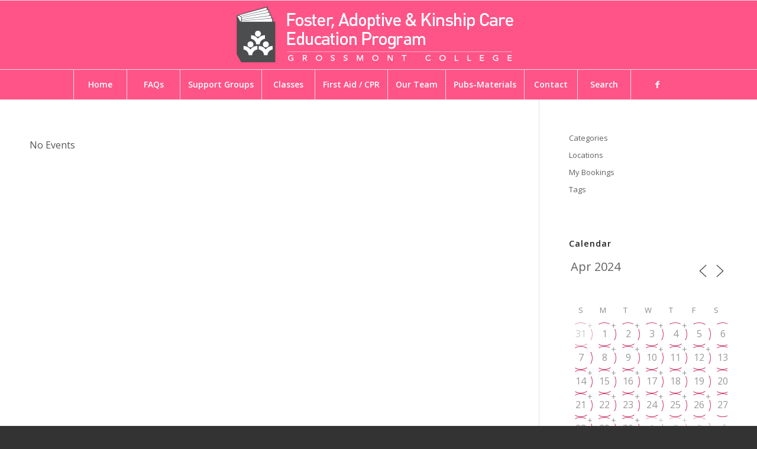

--- FILE ---
content_type: text/html; charset=UTF-8
request_url: https://fakce.org/events/2024-04-21/
body_size: 288572
content:
<!DOCTYPE html>
<html lang="en-US" class="html_stretched responsive av-preloader-disabled  html_header_top html_logo_center html_bottom_nav_header html_menu_right html_large html_header_sticky html_header_shrinking_disabled html_mobile_menu_phone html_header_searchicon_disabled html_content_align_center html_header_unstick_top_disabled html_header_stretch_disabled html_av-submenu-hidden html_av-submenu-display-click html_av-overlay-side html_av-overlay-side-classic html_av-submenu-noclone html_entry_id_9 av-cookies-no-cookie-consent av-no-preview av-default-lightbox html_text_menu_active av-mobile-menu-switch-default">
<head>
<meta charset="UTF-8" />


<!-- mobile setting -->
<meta name="viewport" content="width=device-width, initial-scale=1">

<!-- Scripts/CSS and wp_head hook -->
<meta name='robots' content='index, follow, max-image-preview:large, max-snippet:-1, max-video-preview:-1' />

	<!-- This site is optimized with the Yoast SEO plugin v26.8 - https://yoast.com/product/yoast-seo-wordpress/ -->
	<title>Events - Foster and Kinship Care Education Program  Events - Apr 21 24</title>
	<link rel="canonical" href="https://fakce.org/events/" />
	<meta property="og:locale" content="en_US" />
	<meta property="og:type" content="article" />
	<meta property="og:title" content="Events - Foster and Kinship Care Education Program" />
	<meta property="og:description" content="CONTENTS" />
	<meta property="og:url" content="https://fakce.org/events/" />
	<meta property="og:site_name" content="Foster and Kinship Care Education Program" />
	<meta property="article:modified_time" content="2017-11-01T15:14:29+00:00" />
	<script type="application/ld+json" class="yoast-schema-graph">{"@context":"https://schema.org","@graph":[{"@type":"WebPage","@id":"https://fakce.org/events/","url":"https://fakce.org/events/","name":"Events - Foster and Kinship Care Education Program","isPartOf":{"@id":"https://fakce.org/#website"},"datePublished":"2015-02-26T02:21:28+00:00","dateModified":"2017-11-01T15:14:29+00:00","breadcrumb":{"@id":"https://fakce.org/events/#breadcrumb"},"inLanguage":"en-US","potentialAction":[{"@type":"ReadAction","target":["https://fakce.org/events/"]}]},{"@type":"BreadcrumbList","@id":"https://fakce.org/events/#breadcrumb","itemListElement":[{"@type":"ListItem","position":1,"name":"Home","item":"https://fakce.org/home/"},{"@type":"ListItem","position":2,"name":"Events"}]},{"@type":"WebSite","@id":"https://fakce.org/#website","url":"https://fakce.org/","name":"Foster and Kinship Care Education Program","description":"","potentialAction":[{"@type":"SearchAction","target":{"@type":"EntryPoint","urlTemplate":"https://fakce.org/?s={search_term_string}"},"query-input":{"@type":"PropertyValueSpecification","valueRequired":true,"valueName":"search_term_string"}}],"inLanguage":"en-US"}]}</script>
	<!-- / Yoast SEO plugin. -->


<link rel='dns-prefetch' href='//maxcdn.bootstrapcdn.com' />
<link rel="alternate" type="application/rss+xml" title="Foster and Kinship Care Education Program &raquo; Feed" href="https://fakce.org/feed/" />
<link rel="alternate" title="oEmbed (JSON)" type="application/json+oembed" href="https://fakce.org/wp-json/oembed/1.0/embed?url=https%3A%2F%2Ffakce.org%2Fevents%2F" />
<link rel="alternate" title="oEmbed (XML)" type="text/xml+oembed" href="https://fakce.org/wp-json/oembed/1.0/embed?url=https%3A%2F%2Ffakce.org%2Fevents%2F&#038;format=xml" />

<!-- google webfont font replacement -->

			<script type='text/javascript'>

				(function() {

					/*	check if webfonts are disabled by user setting via cookie - or user must opt in.	*/
					var html = document.getElementsByTagName('html')[0];
					var cookie_check = html.className.indexOf('av-cookies-needs-opt-in') >= 0 || html.className.indexOf('av-cookies-can-opt-out') >= 0;
					var allow_continue = true;
					var silent_accept_cookie = html.className.indexOf('av-cookies-user-silent-accept') >= 0;

					if( cookie_check && ! silent_accept_cookie )
					{
						if( ! document.cookie.match(/aviaCookieConsent/) || html.className.indexOf('av-cookies-session-refused') >= 0 )
						{
							allow_continue = false;
						}
						else
						{
							if( ! document.cookie.match(/aviaPrivacyRefuseCookiesHideBar/) )
							{
								allow_continue = false;
							}
							else if( ! document.cookie.match(/aviaPrivacyEssentialCookiesEnabled/) )
							{
								allow_continue = false;
							}
							else if( document.cookie.match(/aviaPrivacyGoogleWebfontsDisabled/) )
							{
								allow_continue = false;
							}
						}
					}

					if( allow_continue )
					{
						var f = document.createElement('link');

						f.type 	= 'text/css';
						f.rel 	= 'stylesheet';
						f.href 	= 'https://fonts.googleapis.com/css?family=Open+Sans:400,600&display=auto';
						f.id 	= 'avia-google-webfont';

						document.getElementsByTagName('head')[0].appendChild(f);
					}
				})();

			</script>
			<style id='wp-img-auto-sizes-contain-inline-css' type='text/css'>
img:is([sizes=auto i],[sizes^="auto," i]){contain-intrinsic-size:3000px 1500px}
/*# sourceURL=wp-img-auto-sizes-contain-inline-css */
</style>
<link rel='stylesheet' id='avia-grid-css' href='https://fakce.org/wp-content/themes/enfold/css/grid.css?ver=7.1.3' type='text/css' media='all' />
<link rel='stylesheet' id='avia-base-css' href='https://fakce.org/wp-content/themes/enfold/css/base.css?ver=7.1.3' type='text/css' media='all' />
<link rel='stylesheet' id='avia-layout-css' href='https://fakce.org/wp-content/themes/enfold/css/layout.css?ver=7.1.3' type='text/css' media='all' />
<link rel='stylesheet' id='avia-module-audioplayer-css' href='https://fakce.org/wp-content/themes/enfold/config-templatebuilder/avia-shortcodes/audio-player/audio-player.css?ver=7.1.3' type='text/css' media='all' />
<link rel='stylesheet' id='avia-module-blog-css' href='https://fakce.org/wp-content/themes/enfold/config-templatebuilder/avia-shortcodes/blog/blog.css?ver=7.1.3' type='text/css' media='all' />
<link rel='stylesheet' id='avia-module-postslider-css' href='https://fakce.org/wp-content/themes/enfold/config-templatebuilder/avia-shortcodes/postslider/postslider.css?ver=7.1.3' type='text/css' media='all' />
<link rel='stylesheet' id='avia-module-button-css' href='https://fakce.org/wp-content/themes/enfold/config-templatebuilder/avia-shortcodes/buttons/buttons.css?ver=7.1.3' type='text/css' media='all' />
<link rel='stylesheet' id='avia-module-buttonrow-css' href='https://fakce.org/wp-content/themes/enfold/config-templatebuilder/avia-shortcodes/buttonrow/buttonrow.css?ver=7.1.3' type='text/css' media='all' />
<link rel='stylesheet' id='avia-module-button-fullwidth-css' href='https://fakce.org/wp-content/themes/enfold/config-templatebuilder/avia-shortcodes/buttons_fullwidth/buttons_fullwidth.css?ver=7.1.3' type='text/css' media='all' />
<link rel='stylesheet' id='avia-module-catalogue-css' href='https://fakce.org/wp-content/themes/enfold/config-templatebuilder/avia-shortcodes/catalogue/catalogue.css?ver=7.1.3' type='text/css' media='all' />
<link rel='stylesheet' id='avia-module-comments-css' href='https://fakce.org/wp-content/themes/enfold/config-templatebuilder/avia-shortcodes/comments/comments.css?ver=7.1.3' type='text/css' media='all' />
<link rel='stylesheet' id='avia-module-contact-css' href='https://fakce.org/wp-content/themes/enfold/config-templatebuilder/avia-shortcodes/contact/contact.css?ver=7.1.3' type='text/css' media='all' />
<link rel='stylesheet' id='avia-module-slideshow-css' href='https://fakce.org/wp-content/themes/enfold/config-templatebuilder/avia-shortcodes/slideshow/slideshow.css?ver=7.1.3' type='text/css' media='all' />
<link rel='stylesheet' id='avia-module-slideshow-contentpartner-css' href='https://fakce.org/wp-content/themes/enfold/config-templatebuilder/avia-shortcodes/contentslider/contentslider.css?ver=7.1.3' type='text/css' media='all' />
<link rel='stylesheet' id='avia-module-countdown-css' href='https://fakce.org/wp-content/themes/enfold/config-templatebuilder/avia-shortcodes/countdown/countdown.css?ver=7.1.3' type='text/css' media='all' />
<link rel='stylesheet' id='avia-module-dynamic-field-css' href='https://fakce.org/wp-content/themes/enfold/config-templatebuilder/avia-shortcodes/dynamic_field/dynamic_field.css?ver=7.1.3' type='text/css' media='all' />
<link rel='stylesheet' id='avia-module-gallery-css' href='https://fakce.org/wp-content/themes/enfold/config-templatebuilder/avia-shortcodes/gallery/gallery.css?ver=7.1.3' type='text/css' media='all' />
<link rel='stylesheet' id='avia-module-gallery-hor-css' href='https://fakce.org/wp-content/themes/enfold/config-templatebuilder/avia-shortcodes/gallery_horizontal/gallery_horizontal.css?ver=7.1.3' type='text/css' media='all' />
<link rel='stylesheet' id='avia-module-maps-css' href='https://fakce.org/wp-content/themes/enfold/config-templatebuilder/avia-shortcodes/google_maps/google_maps.css?ver=7.1.3' type='text/css' media='all' />
<link rel='stylesheet' id='avia-module-gridrow-css' href='https://fakce.org/wp-content/themes/enfold/config-templatebuilder/avia-shortcodes/grid_row/grid_row.css?ver=7.1.3' type='text/css' media='all' />
<link rel='stylesheet' id='avia-module-heading-css' href='https://fakce.org/wp-content/themes/enfold/config-templatebuilder/avia-shortcodes/heading/heading.css?ver=7.1.3' type='text/css' media='all' />
<link rel='stylesheet' id='avia-module-rotator-css' href='https://fakce.org/wp-content/themes/enfold/config-templatebuilder/avia-shortcodes/headline_rotator/headline_rotator.css?ver=7.1.3' type='text/css' media='all' />
<link rel='stylesheet' id='avia-module-hr-css' href='https://fakce.org/wp-content/themes/enfold/config-templatebuilder/avia-shortcodes/hr/hr.css?ver=7.1.3' type='text/css' media='all' />
<link rel='stylesheet' id='avia-module-icon-css' href='https://fakce.org/wp-content/themes/enfold/config-templatebuilder/avia-shortcodes/icon/icon.css?ver=7.1.3' type='text/css' media='all' />
<link rel='stylesheet' id='avia-module-icon-circles-css' href='https://fakce.org/wp-content/themes/enfold/config-templatebuilder/avia-shortcodes/icon_circles/icon_circles.css?ver=7.1.3' type='text/css' media='all' />
<link rel='stylesheet' id='avia-module-iconbox-css' href='https://fakce.org/wp-content/themes/enfold/config-templatebuilder/avia-shortcodes/iconbox/iconbox.css?ver=7.1.3' type='text/css' media='all' />
<link rel='stylesheet' id='avia-module-icongrid-css' href='https://fakce.org/wp-content/themes/enfold/config-templatebuilder/avia-shortcodes/icongrid/icongrid.css?ver=7.1.3' type='text/css' media='all' />
<link rel='stylesheet' id='avia-module-iconlist-css' href='https://fakce.org/wp-content/themes/enfold/config-templatebuilder/avia-shortcodes/iconlist/iconlist.css?ver=7.1.3' type='text/css' media='all' />
<link rel='stylesheet' id='avia-module-image-css' href='https://fakce.org/wp-content/themes/enfold/config-templatebuilder/avia-shortcodes/image/image.css?ver=7.1.3' type='text/css' media='all' />
<link rel='stylesheet' id='avia-module-image-diff-css' href='https://fakce.org/wp-content/themes/enfold/config-templatebuilder/avia-shortcodes/image_diff/image_diff.css?ver=7.1.3' type='text/css' media='all' />
<link rel='stylesheet' id='avia-module-hotspot-css' href='https://fakce.org/wp-content/themes/enfold/config-templatebuilder/avia-shortcodes/image_hotspots/image_hotspots.css?ver=7.1.3' type='text/css' media='all' />
<link rel='stylesheet' id='avia-module-sc-lottie-animation-css' href='https://fakce.org/wp-content/themes/enfold/config-templatebuilder/avia-shortcodes/lottie_animation/lottie_animation.css?ver=7.1.3' type='text/css' media='all' />
<link rel='stylesheet' id='avia-module-magazine-css' href='https://fakce.org/wp-content/themes/enfold/config-templatebuilder/avia-shortcodes/magazine/magazine.css?ver=7.1.3' type='text/css' media='all' />
<link rel='stylesheet' id='avia-module-masonry-css' href='https://fakce.org/wp-content/themes/enfold/config-templatebuilder/avia-shortcodes/masonry_entries/masonry_entries.css?ver=7.1.3' type='text/css' media='all' />
<link rel='stylesheet' id='avia-siteloader-css' href='https://fakce.org/wp-content/themes/enfold/css/avia-snippet-site-preloader.css?ver=7.1.3' type='text/css' media='all' />
<link rel='stylesheet' id='avia-module-menu-css' href='https://fakce.org/wp-content/themes/enfold/config-templatebuilder/avia-shortcodes/menu/menu.css?ver=7.1.3' type='text/css' media='all' />
<link rel='stylesheet' id='avia-module-notification-css' href='https://fakce.org/wp-content/themes/enfold/config-templatebuilder/avia-shortcodes/notification/notification.css?ver=7.1.3' type='text/css' media='all' />
<link rel='stylesheet' id='avia-module-numbers-css' href='https://fakce.org/wp-content/themes/enfold/config-templatebuilder/avia-shortcodes/numbers/numbers.css?ver=7.1.3' type='text/css' media='all' />
<link rel='stylesheet' id='avia-module-portfolio-css' href='https://fakce.org/wp-content/themes/enfold/config-templatebuilder/avia-shortcodes/portfolio/portfolio.css?ver=7.1.3' type='text/css' media='all' />
<link rel='stylesheet' id='avia-module-post-metadata-css' href='https://fakce.org/wp-content/themes/enfold/config-templatebuilder/avia-shortcodes/post_metadata/post_metadata.css?ver=7.1.3' type='text/css' media='all' />
<link rel='stylesheet' id='avia-module-progress-bar-css' href='https://fakce.org/wp-content/themes/enfold/config-templatebuilder/avia-shortcodes/progressbar/progressbar.css?ver=7.1.3' type='text/css' media='all' />
<link rel='stylesheet' id='avia-module-promobox-css' href='https://fakce.org/wp-content/themes/enfold/config-templatebuilder/avia-shortcodes/promobox/promobox.css?ver=7.1.3' type='text/css' media='all' />
<link rel='stylesheet' id='avia-sc-search-css' href='https://fakce.org/wp-content/themes/enfold/config-templatebuilder/avia-shortcodes/search/search.css?ver=7.1.3' type='text/css' media='all' />
<link rel='stylesheet' id='avia-module-slideshow-accordion-css' href='https://fakce.org/wp-content/themes/enfold/config-templatebuilder/avia-shortcodes/slideshow_accordion/slideshow_accordion.css?ver=7.1.3' type='text/css' media='all' />
<link rel='stylesheet' id='avia-module-slideshow-feature-image-css' href='https://fakce.org/wp-content/themes/enfold/config-templatebuilder/avia-shortcodes/slideshow_feature_image/slideshow_feature_image.css?ver=7.1.3' type='text/css' media='all' />
<link rel='stylesheet' id='avia-module-slideshow-fullsize-css' href='https://fakce.org/wp-content/themes/enfold/config-templatebuilder/avia-shortcodes/slideshow_fullsize/slideshow_fullsize.css?ver=7.1.3' type='text/css' media='all' />
<link rel='stylesheet' id='avia-module-slideshow-fullscreen-css' href='https://fakce.org/wp-content/themes/enfold/config-templatebuilder/avia-shortcodes/slideshow_fullscreen/slideshow_fullscreen.css?ver=7.1.3' type='text/css' media='all' />
<link rel='stylesheet' id='avia-module-slideshow-ls-css' href='https://fakce.org/wp-content/themes/enfold/config-templatebuilder/avia-shortcodes/slideshow_layerslider/slideshow_layerslider.css?ver=7.1.3' type='text/css' media='all' />
<link rel='stylesheet' id='avia-module-social-css' href='https://fakce.org/wp-content/themes/enfold/config-templatebuilder/avia-shortcodes/social_share/social_share.css?ver=7.1.3' type='text/css' media='all' />
<link rel='stylesheet' id='avia-module-tabsection-css' href='https://fakce.org/wp-content/themes/enfold/config-templatebuilder/avia-shortcodes/tab_section/tab_section.css?ver=7.1.3' type='text/css' media='all' />
<link rel='stylesheet' id='avia-module-table-css' href='https://fakce.org/wp-content/themes/enfold/config-templatebuilder/avia-shortcodes/table/table.css?ver=7.1.3' type='text/css' media='all' />
<link rel='stylesheet' id='avia-module-tabs-css' href='https://fakce.org/wp-content/themes/enfold/config-templatebuilder/avia-shortcodes/tabs/tabs.css?ver=7.1.3' type='text/css' media='all' />
<link rel='stylesheet' id='avia-module-team-css' href='https://fakce.org/wp-content/themes/enfold/config-templatebuilder/avia-shortcodes/team/team.css?ver=7.1.3' type='text/css' media='all' />
<link rel='stylesheet' id='avia-module-testimonials-css' href='https://fakce.org/wp-content/themes/enfold/config-templatebuilder/avia-shortcodes/testimonials/testimonials.css?ver=7.1.3' type='text/css' media='all' />
<link rel='stylesheet' id='avia-module-timeline-css' href='https://fakce.org/wp-content/themes/enfold/config-templatebuilder/avia-shortcodes/timeline/timeline.css?ver=7.1.3' type='text/css' media='all' />
<link rel='stylesheet' id='avia-module-toggles-css' href='https://fakce.org/wp-content/themes/enfold/config-templatebuilder/avia-shortcodes/toggles/toggles.css?ver=7.1.3' type='text/css' media='all' />
<link rel='stylesheet' id='avia-module-video-css' href='https://fakce.org/wp-content/themes/enfold/config-templatebuilder/avia-shortcodes/video/video.css?ver=7.1.3' type='text/css' media='all' />
<style id='wp-emoji-styles-inline-css' type='text/css'>

	img.wp-smiley, img.emoji {
		display: inline !important;
		border: none !important;
		box-shadow: none !important;
		height: 1em !important;
		width: 1em !important;
		margin: 0 0.07em !important;
		vertical-align: -0.1em !important;
		background: none !important;
		padding: 0 !important;
	}
/*# sourceURL=wp-emoji-styles-inline-css */
</style>
<link rel='stylesheet' id='contact-form-7-css' href='https://fakce.org/wp-content/plugins/contact-form-7/includes/css/styles.css?ver=6.1.4' type='text/css' media='all' />
<link rel='stylesheet' id='events-manager-css' href='https://fakce.org/wp-content/plugins/events-manager/includes/css/events-manager.min.css?ver=7.2.3.1' type='text/css' media='all' />
<link rel='stylesheet' id='events-manager-pro-css' href='https://fakce.org/wp-content/plugins/events-manager-pro/includes/css/events-manager-pro.css?ver=3.7.2.3' type='text/css' media='all' />
<link rel='stylesheet' id='wp-smart-crop-renderer-css' href='https://fakce.org/wp-content/plugins/wp-smartcrop/css/image-renderer.css?ver=2.0.10' type='text/css' media='all' />
<link rel='stylesheet' id='cff-css' href='https://fakce.org/wp-content/plugins/custom-facebook-feed/assets/css/cff-style.min.css?ver=4.3.4' type='text/css' media='all' />
<link rel='stylesheet' id='sb-font-awesome-css' href='https://maxcdn.bootstrapcdn.com/font-awesome/4.7.0/css/font-awesome.min.css?ver=6.9' type='text/css' media='all' />
<link rel='stylesheet' id='eeb-css-frontend-css' href='https://fakce.org/wp-content/plugins/email-encoder-bundle/assets/css/style.css?ver=54d4eedc552c499c4a8d6b89c23d3df1' type='text/css' media='all' />
<link rel='stylesheet' id='wpsms-front-css' href='https://fakce.org/wp-content/plugins/wp-sms/assets/css/front-styles.css?ver=7.1' type='text/css' media='all' />
<link rel='stylesheet' id='avia-scs-css' href='https://fakce.org/wp-content/themes/enfold/css/shortcodes.css?ver=7.1.3' type='text/css' media='all' />
<link rel='stylesheet' id='avia-fold-unfold-css' href='https://fakce.org/wp-content/themes/enfold/css/avia-snippet-fold-unfold.css?ver=7.1.3' type='text/css' media='all' />
<link rel='stylesheet' id='avia-popup-css-css' href='https://fakce.org/wp-content/themes/enfold/js/aviapopup/magnific-popup.min.css?ver=7.1.3' type='text/css' media='screen' />
<link rel='stylesheet' id='avia-lightbox-css' href='https://fakce.org/wp-content/themes/enfold/css/avia-snippet-lightbox.css?ver=7.1.3' type='text/css' media='screen' />
<link rel='stylesheet' id='avia-widget-css-css' href='https://fakce.org/wp-content/themes/enfold/css/avia-snippet-widget.css?ver=7.1.3' type='text/css' media='screen' />
<link rel='stylesheet' id='avia-dynamic-css' href='https://fakce.org/wp-content/uploads/dynamic_avia/enfold.css?ver=6979dff9af37c' type='text/css' media='all' />
<link rel='stylesheet' id='avia-custom-css' href='https://fakce.org/wp-content/themes/enfold/css/custom.css?ver=7.1.3' type='text/css' media='all' />
<script type="text/javascript" src="https://fakce.org/wp-includes/js/jquery/jquery.min.js?ver=3.7.1" id="jquery-core-js"></script>
<script type="text/javascript" src="https://fakce.org/wp-includes/js/jquery/jquery-migrate.min.js?ver=3.4.1" id="jquery-migrate-js"></script>
<script type="text/javascript" src="https://fakce.org/wp-includes/js/jquery/ui/core.min.js?ver=1.13.3" id="jquery-ui-core-js"></script>
<script type="text/javascript" src="https://fakce.org/wp-includes/js/jquery/ui/mouse.min.js?ver=1.13.3" id="jquery-ui-mouse-js"></script>
<script type="text/javascript" src="https://fakce.org/wp-includes/js/jquery/ui/sortable.min.js?ver=1.13.3" id="jquery-ui-sortable-js"></script>
<script type="text/javascript" src="https://fakce.org/wp-includes/js/jquery/ui/datepicker.min.js?ver=1.13.3" id="jquery-ui-datepicker-js"></script>
<script type="text/javascript" id="jquery-ui-datepicker-js-after">
/* <![CDATA[ */
jQuery(function(jQuery){jQuery.datepicker.setDefaults({"closeText":"Close","currentText":"Today","monthNames":["January","February","March","April","May","June","July","August","September","October","November","December"],"monthNamesShort":["Jan","Feb","Mar","Apr","May","Jun","Jul","Aug","Sep","Oct","Nov","Dec"],"nextText":"Next","prevText":"Previous","dayNames":["Sunday","Monday","Tuesday","Wednesday","Thursday","Friday","Saturday"],"dayNamesShort":["Sun","Mon","Tue","Wed","Thu","Fri","Sat"],"dayNamesMin":["S","M","T","W","T","F","S"],"dateFormat":"MM d, yy","firstDay":0,"isRTL":false});});
//# sourceURL=jquery-ui-datepicker-js-after
/* ]]> */
</script>
<script type="text/javascript" src="https://fakce.org/wp-includes/js/jquery/ui/resizable.min.js?ver=1.13.3" id="jquery-ui-resizable-js"></script>
<script type="text/javascript" src="https://fakce.org/wp-includes/js/jquery/ui/draggable.min.js?ver=1.13.3" id="jquery-ui-draggable-js"></script>
<script type="text/javascript" src="https://fakce.org/wp-includes/js/jquery/ui/controlgroup.min.js?ver=1.13.3" id="jquery-ui-controlgroup-js"></script>
<script type="text/javascript" src="https://fakce.org/wp-includes/js/jquery/ui/checkboxradio.min.js?ver=1.13.3" id="jquery-ui-checkboxradio-js"></script>
<script type="text/javascript" src="https://fakce.org/wp-includes/js/jquery/ui/button.min.js?ver=1.13.3" id="jquery-ui-button-js"></script>
<script type="text/javascript" src="https://fakce.org/wp-includes/js/jquery/ui/dialog.min.js?ver=1.13.3" id="jquery-ui-dialog-js"></script>
<script type="text/javascript" id="events-manager-js-extra">
/* <![CDATA[ */
var EM = {"ajaxurl":"https://fakce.org/wp-admin/admin-ajax.php","locationajaxurl":"https://fakce.org/wp-admin/admin-ajax.php?action=locations_search","firstDay":"0","locale":"en","dateFormat":"yy-mm-dd","ui_css":"https://fakce.org/wp-content/plugins/events-manager/includes/css/jquery-ui/build.min.css","show24hours":"0","is_ssl":"1","autocomplete_limit":"10","calendar":{"breakpoints":{"small":560,"medium":908,"large":false},"month_format":"M Y"},"phone":"","datepicker":{"format":"m/d/Y"},"search":{"breakpoints":{"small":650,"medium":850,"full":false}},"url":"https://fakce.org/wp-content/plugins/events-manager","assets":{"input.em-uploader":{"js":{"em-uploader":{"url":"https://fakce.org/wp-content/plugins/events-manager/includes/js/em-uploader.js?v=7.2.3.1","event":"em_uploader_ready"}}},".em-event-editor":{"js":{"event-editor":{"url":"https://fakce.org/wp-content/plugins/events-manager/includes/js/events-manager-event-editor.js?v=7.2.3.1","event":"em_event_editor_ready"}},"css":{"event-editor":"https://fakce.org/wp-content/plugins/events-manager/includes/css/events-manager-event-editor.min.css?v=7.2.3.1"}},".em-recurrence-sets, .em-timezone":{"js":{"luxon":{"url":"luxon/luxon.js?v=7.2.3.1","event":"em_luxon_ready"}}},".em-booking-form, #em-booking-form, .em-booking-recurring, .em-event-booking-form":{"js":{"em-bookings":{"url":"https://fakce.org/wp-content/plugins/events-manager/includes/js/bookingsform.js?v=7.2.3.1","event":"em_booking_form_js_loaded"},"em-coupons":{"url":"https://fakce.org/wp-content/plugins/events-manager-pro/add-ons/coupons/coupons.js?v=3.7.2.3","requires":"em-bookings"}},"css":{"em-coupons":"https://fakce.org/wp-content/plugins/events-manager-pro/add-ons/coupons/coupons.min.css?v=3.7.2.3"}},"#em-opt-archetypes":{"js":{"archetypes":"https://fakce.org/wp-content/plugins/events-manager/includes/js/admin-archetype-editor.js?v=7.2.3.1","archetypes_ms":"https://fakce.org/wp-content/plugins/events-manager/includes/js/admin-archetypes.js?v=7.2.3.1","qs":"qs/qs.js?v=7.2.3.1"}},".em-cart-coupons-form":{"js":{"em-coupons-cart":{"url":"https://fakce.org/wp-content/plugins/events-manager-pro/add-ons/coupons/coupons-cart.js?v=3.7.2.3","event":"em_timepicker_ready"}},"css":{"em-coupons":"https://fakce.org/wp-content/plugins/events-manager-pro/add-ons/coupons/coupons.min.css?v=3.7.2.3"}}},"cached":"","bookingInProgress":"Please wait while the booking is being submitted.","tickets_save":"Save Ticket","bookingajaxurl":"https://fakce.org/wp-admin/admin-ajax.php","bookings_export_save":"Export Bookings","bookings_settings_save":"Save Settings","booking_delete":"Are you sure you want to delete?","booking_offset":"30","bookings":{"submit_button":{"text":{"default":"BOOK NOW","free":"BOOK NOW","payment":"BOOK NOW","processing":"Processing ..."}},"update_listener":""},"bb_full":"Sold Out. To be added to the waiting list, please call (800) 200-1222. Please note, being added to the waiting list does not guarantee admission.  ","bb_book":"Book Now","bb_booking":"Booking...","bb_booked":"Booking Submitted","bb_error":"Booking Error. Try again?","bb_cancel":"Cancel","bb_canceling":"Canceling...","bb_cancelled":"Cancelled","bb_cancel_error":"Cancellation Error. Try again?","txt_search":"Search","txt_searching":"Searching...","txt_loading":"Loading...","event_detach_warning":"Are you sure you want to detach this event? By doing so, this event will be independent of the recurring set of events.","delete_recurrence_warning":"Are you sure you want to delete all recurrences of this event? All events will be moved to trash.","disable_bookings_warning":"Are you sure you want to disable bookings? If you do this and save, you will lose all previous bookings. If you wish to prevent further bookings, reduce the number of spaces available to the amount of bookings you currently have","booking_warning_cancel":"Are you sure you want to cancel your booking?","cache":"","api_nonce":"cef321c9ba"};
//# sourceURL=events-manager-js-extra
/* ]]> */
</script>
<script type="text/javascript" src="https://fakce.org/wp-content/plugins/events-manager/includes/js/events-manager.js?ver=7.2.3.1" id="events-manager-js"></script>
<script type="text/javascript" src="https://fakce.org/wp-content/plugins/events-manager-pro/includes/js/events-manager-pro.js?ver=3.7.2.3" id="events-manager-pro-js"></script>
<script type="text/javascript" src="https://fakce.org/wp-content/plugins/email-encoder-bundle/assets/js/custom.js?ver=2c542c9989f589cd5318f5cef6a9ecd7" id="eeb-js-frontend-js"></script>
<script type="text/javascript" src="https://fakce.org/wp-content/themes/enfold/js/avia-js.js?ver=7.1.3" id="avia-js-js"></script>
<script type="text/javascript" src="https://fakce.org/wp-content/themes/enfold/js/avia-compat.js?ver=7.1.3" id="avia-compat-js"></script>
<script type="text/javascript" src="https://fakce.org/wp-content/plugins/fakce/js/em-calendar.js?ver=1.4.2" id="fakce-calendar-js"></script>
<link rel="https://api.w.org/" href="https://fakce.org/wp-json/" /><link rel="alternate" title="JSON" type="application/json" href="https://fakce.org/wp-json/wp/v2/pages/9" /><link rel="EditURI" type="application/rsd+xml" title="RSD" href="https://fakce.org/xmlrpc.php?rsd" />
<meta name="generator" content="WordPress 6.9" />
<link rel='shortlink' href='https://fakce.org/?p=9' />
<!-- start Simple Custom CSS and JS -->
<style type="text/css">
/* 
 * BEGIN: override enfold #top input specificity
*/
.intl-tel-input.allow-dropdown input,
.intl-tel-input.allow-dropdown input[type="tel"],
.intl-tel-input.allow-dropdown input[type="text"],
.intl-tel-input.separate-dial-code input,
.intl-tel-input.separate-dial-code input[type="tel"],
.intl-tel-input.separate-dial-code input[type="text"] {
  padding-left: 52px !important;
}
.intl-tel-input.separate-dial-code.iti-sdc-2 input,
.intl-tel-input.separate-dial-code.iti-sdc-2 input[type="tel"],
.intl-tel-input.separate-dial-code.iti-sdc-2 input[type="text"] {
  padding-left: 66px !important;
}
.intl-tel-input.separate-dial-code.allow-dropdown.iti-sdc-2 input,
.intl-tel-input.separate-dial-code.allow-dropdown.iti-sdc-2 input[type="tel"],
.intl-tel-input.separate-dial-code.allow-dropdown.iti-sdc-2 input[type="text"] {
  padding-left: 76px !important;
}
.intl-tel-input.separate-dial-code.iti-sdc-3 input,
.intl-tel-input.separate-dial-code.iti-sdc-3 input[type="tel"],
.intl-tel-input.separate-dial-code.iti-sdc-3 input[type="text"] {
  padding-left: 74px !important;
}
.intl-tel-input.separate-dial-code.allow-dropdown.iti-sdc-3 input,
.intl-tel-input.separate-dial-code.allow-dropdown.iti-sdc-3 input[type="tel"],
.intl-tel-input.separate-dial-code.allow-dropdown.iti-sdc-3 input[type="text"] {
  padding-left: 84px !important;
}
.intl-tel-input.separate-dial-code.iti-sdc-4 input,
.intl-tel-input.separate-dial-code.iti-sdc-4 input[type="tel"],
.intl-tel-input.separate-dial-code.iti-sdc-4 input[type="text"] {
  padding-left: 82px !important;
}
.intl-tel-input.separate-dial-code.allow-dropdown.iti-sdc-4 input,
.intl-tel-input.separate-dial-code.allow-dropdown.iti-sdc-4 input[type="tel"],
.intl-tel-input.separate-dial-code.allow-dropdown.iti-sdc-4 input[type="text"] {
  padding-left: 92px !important;
}
.intl-tel-input.separate-dial-code.iti-sdc-5 input,
.intl-tel-input.separate-dial-code.iti-sdc-5 input[type="tel"],
.intl-tel-input.separate-dial-code.iti-sdc-5 input[type="text"] {
  padding-left: 90px !important;
}
.intl-tel-input.separate-dial-code.allow-dropdown.iti-sdc-5 input,
.intl-tel-input.separate-dial-code.allow-dropdown.iti-sdc-5 input[type="tel"],
.intl-tel-input.separate-dial-code.allow-dropdown.iti-sdc-5 input[type="text"] {
  padding-left: 100px !important;
}
/* 
 * END: override enfold #top input specificity
*/


#top .em-booking-form .intl-tel-input {
  width: 100%; /* match enfold form element width */
  margin-bottom: 20px; /* match bottom margin, normally applied to input element */
}

/* match spanless style (this happens if there is a tip) */
#top .em-booking-form label span {
  font-weight: bold;
}</style>
<!-- end Simple Custom CSS and JS -->

<link rel='stylesheet' id='24306-css' href='//fakce.org/wp-content/uploads/custom-css-js/24306.css?v=962' type="text/css" media='all' />

<link rel="icon" href="/wp-content/uploads/2015/03/fakce_logo1.png" type="image/png">
<!--[if lt IE 9]><script src="https://fakce.org/wp-content/themes/enfold/js/html5shiv.js"></script><![endif]--><link rel="profile" href="https://gmpg.org/xfn/11" />
<link rel="alternate" type="application/rss+xml" title="Foster and Kinship Care Education Program RSS2 Feed" href="https://fakce.org/feed/" />
<link rel="pingback" href="https://fakce.org/xmlrpc.php" />
<style type="text/css">
		@font-face {font-family: 'entypo-fontello-enfold'; font-weight: normal; font-style: normal; font-display: auto;
		src: url('https://fakce.org/wp-content/themes/enfold/config-templatebuilder/avia-template-builder/assets/fonts/entypo-fontello-enfold/entypo-fontello-enfold.woff2') format('woff2'),
		url('https://fakce.org/wp-content/themes/enfold/config-templatebuilder/avia-template-builder/assets/fonts/entypo-fontello-enfold/entypo-fontello-enfold.woff') format('woff'),
		url('https://fakce.org/wp-content/themes/enfold/config-templatebuilder/avia-template-builder/assets/fonts/entypo-fontello-enfold/entypo-fontello-enfold.ttf') format('truetype'),
		url('https://fakce.org/wp-content/themes/enfold/config-templatebuilder/avia-template-builder/assets/fonts/entypo-fontello-enfold/entypo-fontello-enfold.svg#entypo-fontello-enfold') format('svg'),
		url('https://fakce.org/wp-content/themes/enfold/config-templatebuilder/avia-template-builder/assets/fonts/entypo-fontello-enfold/entypo-fontello-enfold.eot'),
		url('https://fakce.org/wp-content/themes/enfold/config-templatebuilder/avia-template-builder/assets/fonts/entypo-fontello-enfold/entypo-fontello-enfold.eot?#iefix') format('embedded-opentype');
		}

		#top .avia-font-entypo-fontello-enfold, body .avia-font-entypo-fontello-enfold, html body [data-av_iconfont='entypo-fontello-enfold']:before{ font-family: 'entypo-fontello-enfold'; }
		
		@font-face {font-family: 'entypo-fontello'; font-weight: normal; font-style: normal; font-display: auto;
		src: url('https://fakce.org/wp-content/themes/enfold/config-templatebuilder/avia-template-builder/assets/fonts/entypo-fontello/entypo-fontello.woff2') format('woff2'),
		url('https://fakce.org/wp-content/themes/enfold/config-templatebuilder/avia-template-builder/assets/fonts/entypo-fontello/entypo-fontello.woff') format('woff'),
		url('https://fakce.org/wp-content/themes/enfold/config-templatebuilder/avia-template-builder/assets/fonts/entypo-fontello/entypo-fontello.ttf') format('truetype'),
		url('https://fakce.org/wp-content/themes/enfold/config-templatebuilder/avia-template-builder/assets/fonts/entypo-fontello/entypo-fontello.svg#entypo-fontello') format('svg'),
		url('https://fakce.org/wp-content/themes/enfold/config-templatebuilder/avia-template-builder/assets/fonts/entypo-fontello/entypo-fontello.eot'),
		url('https://fakce.org/wp-content/themes/enfold/config-templatebuilder/avia-template-builder/assets/fonts/entypo-fontello/entypo-fontello.eot?#iefix') format('embedded-opentype');
		}

		#top .avia-font-entypo-fontello, body .avia-font-entypo-fontello, html body [data-av_iconfont='entypo-fontello']:before{ font-family: 'entypo-fontello'; }
		</style>

<!--
Debugging Info for Theme support: 

Theme: Enfold
Version: 7.1.3
Installed: enfold
AviaFramework Version: 5.6
AviaBuilder Version: 6.0
aviaElementManager Version: 1.0.1
ML:256-PU:34-PLA:25
WP:6.9
Compress: CSS:disabled - JS:disabled
Updates: enabled - token has changed and not verified
PLAu:24
-->
</head>

<body id="top" class="wp-singular page-template-default page page-id-9 page-parent wp-theme-enfold stretched rtl_columns av-curtain-numeric open_sans  post-type-page avia-responsive-images-support av-recaptcha-enabled av-google-badge-hide" itemscope="itemscope" itemtype="https://schema.org/WebPage" >

	
	<div id='wrap_all'>

	
<header id='header' class='all_colors header_color light_bg_color  av_header_top av_logo_center av_bottom_nav_header av_menu_right av_large av_header_sticky av_header_shrinking_disabled av_header_stretch_disabled av_mobile_menu_phone av_header_searchicon_disabled av_header_unstick_top_disabled av_seperator_big_border' aria-label="Header" data-av_shrink_factor='50' role="banner" itemscope="itemscope" itemtype="https://schema.org/WPHeader" >

		<div  id='header_main' class='container_wrap container_wrap_logo'>

        <div class='container av-logo-container'><div class='inner-container'><span class='logo avia-standard-logo'><a href='https://fakce.org/' class='' aria-label='Foster and Kinship Care Education Program' ><img src="/wp-content/uploads/2015/03/fakce_website_logo.png" height="100" width="300" alt='Foster and Kinship Care Education Program' title='' /></a></span></div></div><div id='header_main_alternate' class='container_wrap'><div class='container'><nav class='main_menu' data-selectname='Select a page'  role="navigation" itemscope="itemscope" itemtype="https://schema.org/SiteNavigationElement" ><div class="avia-menu av-main-nav-wrap"><ul role="menu" class="menu av-main-nav" id="avia-menu"><li role="menuitem" id="menu-item-832" class="menu-item menu-item-type-post_type menu-item-object-page menu-item-home menu-item-top-level menu-item-top-level-1"><a href="https://fakce.org/" itemprop="url" tabindex="0"><span class="avia-bullet"></span><span class="avia-menu-text">Home</span><span class="avia-menu-fx"><span class="avia-arrow-wrap"><span class="avia-arrow"></span></span></span></a></li>
<li role="menuitem" id="menu-item-829" class="menu-item menu-item-type-post_type menu-item-object-page menu-item-top-level menu-item-top-level-2"><a href="https://fakce.org/faqs/" itemprop="url" tabindex="0"><span class="avia-bullet"></span><span class="avia-menu-text">FAQs</span><span class="avia-menu-fx"><span class="avia-arrow-wrap"><span class="avia-arrow"></span></span></span></a></li>
<li role="menuitem" id="menu-item-831" class="menu-item menu-item-type-post_type menu-item-object-page menu-item-has-children menu-item-top-level menu-item-top-level-3"><a href="https://fakce.org/support-groups/" itemprop="url" tabindex="0"><span class="avia-bullet"></span><span class="avia-menu-text">Support Groups</span><span class="avia-menu-fx"><span class="avia-arrow-wrap"><span class="avia-arrow"></span></span></span></a>


<ul class="sub-menu">
	<li role="menuitem" id="menu-item-830" class="menu-item menu-item-type-post_type menu-item-object-page"><a href="https://fakce.org/workshops/" itemprop="url" tabindex="0"><span class="avia-bullet"></span><span class="avia-menu-text">Workshops</span></a></li>
</ul>
</li>
<li role="menuitem" id="menu-item-851" class="menu-item menu-item-type-post_type menu-item-object-page menu-item-has-children menu-item-top-level menu-item-top-level-4"><a href="https://fakce.org/classes/" itemprop="url" tabindex="0"><span class="avia-bullet"></span><span class="avia-menu-text">Classes</span><span class="avia-menu-fx"><span class="avia-arrow-wrap"><span class="avia-arrow"></span></span></span></a>


<ul class="sub-menu">
	<li role="menuitem" id="menu-item-19553" class="menu-item menu-item-type-post_type menu-item-object-page"><a href="https://fakce.org/classes/online-classes/" itemprop="url" tabindex="0"><span class="avia-bullet"></span><span class="avia-menu-text">Online Classes</span></a></li>
	<li role="menuitem" id="menu-item-25312" class="menu-item menu-item-type-post_type menu-item-object-page"><a href="https://fakce.org/classes/hybrid-classes/" itemprop="url" tabindex="0"><span class="avia-bullet"></span><span class="avia-menu-text">Hybrid Classes</span></a></li>
	<li role="menuitem" id="menu-item-1773" class="menu-item menu-item-type-post_type menu-item-object-page"><a href="https://fakce.org/classes/adoption-classes/" itemprop="url" tabindex="0"><span class="avia-bullet"></span><span class="avia-menu-text">Adoption Classes</span></a></li>
	<li role="menuitem" id="menu-item-1884" class="menu-item menu-item-type-post_type menu-item-object-page"><a href="https://fakce.org/classes/attachment-parenting/" itemprop="url" tabindex="0"><span class="avia-bullet"></span><span class="avia-menu-text">Attachment Parenting</span></a></li>
	<li role="menuitem" id="menu-item-1958" class="menu-item menu-item-type-post_type menu-item-object-page"><a href="https://fakce.org/classes/specialty-classes/" itemprop="url" tabindex="0"><span class="avia-bullet"></span><span class="avia-menu-text">Specialty Classes</span></a></li>
	<li role="menuitem" id="menu-item-8289" class="menu-item menu-item-type-post_type menu-item-object-page"><a href="https://fakce.org/tips-classes/" itemprop="url" tabindex="0"><span class="avia-bullet"></span><span class="avia-menu-text">TIPS Classes</span></a></li>
</ul>
</li>
<li role="menuitem" id="menu-item-850" class="menu-item menu-item-type-post_type menu-item-object-page menu-item-top-level menu-item-top-level-5"><a href="https://fakce.org/first-aid-cpr/" itemprop="url" tabindex="0"><span class="avia-bullet"></span><span class="avia-menu-text">First Aid / CPR</span><span class="avia-menu-fx"><span class="avia-arrow-wrap"><span class="avia-arrow"></span></span></span></a></li>
<li role="menuitem" id="menu-item-859" class="menu-item menu-item-type-post_type menu-item-object-page menu-item-top-level menu-item-top-level-6"><a href="https://fakce.org/instructors/" itemprop="url" tabindex="0"><span class="avia-bullet"></span><span class="avia-menu-text">Our Team</span><span class="avia-menu-fx"><span class="avia-arrow-wrap"><span class="avia-arrow"></span></span></span></a></li>
<li role="menuitem" id="menu-item-24446" class="menu-item menu-item-type-custom menu-item-object-custom menu-item-has-children menu-item-top-level menu-item-top-level-7"><a href="#" itemprop="url" tabindex="0"><span class="avia-bullet"></span><span class="avia-menu-text">Pubs-Materials</span><span class="avia-menu-fx"><span class="avia-arrow-wrap"><span class="avia-arrow"></span></span></span></a>


<ul class="sub-menu">
	<li role="menuitem" id="menu-item-24443" class="menu-item menu-item-type-post_type menu-item-object-page"><a href="https://fakce.org/pink-book/" itemprop="url" tabindex="0"><span class="avia-bullet"></span><span class="avia-menu-text">The Pink Book</span></a></li>
	<li role="menuitem" id="menu-item-24442" class="menu-item menu-item-type-post_type menu-item-object-page"><a href="https://fakce.org/other-important-publications-or-materials/" itemprop="url" tabindex="0"><span class="avia-bullet"></span><span class="avia-menu-text">Important Publications or Materials</span></a></li>
	<li role="menuitem" id="menu-item-866" class="menu-item menu-item-type-post_type menu-item-object-page"><a href="https://fakce.org/publications/resources/" itemprop="url" tabindex="0"><span class="avia-bullet"></span><span class="avia-menu-text">Resources for Resource Families</span></a></li>
</ul>
</li>
<li role="menuitem" id="menu-item-860" class="menu-item menu-item-type-post_type menu-item-object-page menu-item-top-level menu-item-top-level-8"><a href="https://fakce.org/contact/" itemprop="url" tabindex="0"><span class="avia-bullet"></span><span class="avia-menu-text">Contact</span><span class="avia-menu-fx"><span class="avia-arrow-wrap"><span class="avia-arrow"></span></span></span></a></li>
<li role="menuitem" id="menu-item-4977" class="menu-item menu-item-type-custom menu-item-object-custom menu-item-top-level menu-item-top-level-9"><a href="/events/" itemprop="url" tabindex="0"><span class="avia-bullet"></span><span class="avia-menu-text">Search</span><span class="avia-menu-fx"><span class="avia-arrow-wrap"><span class="avia-arrow"></span></span></span></a></li>
<li role="menuitem" id="menu-item-2822" class="menu-item menu-item-type-custom menu-item-object-custom menu-item-top-level menu-item-top-level-10"><a title="facebook.com/GrossmontFAKCE" href="https://www.facebook.com/GrossmontFAKCE" itemprop="url" tabindex="0"><span class="avia-bullet"></span><span class="avia-menu-text"><span data-av_iconfont="entypo-fontello" data-av_icon="" aria-hidden="true"></span></span><span class="avia-menu-fx"><span class="avia-arrow-wrap"><span class="avia-arrow"></span></span></span></a></li>
<li class="av-burger-menu-main menu-item-avia-special " role="menuitem">
	        			<a href="#" aria-label="Menu" aria-hidden="false">
							<span class="av-hamburger av-hamburger--spin av-js-hamburger">
								<span class="av-hamburger-box">
						          <span class="av-hamburger-inner"></span>
						          <strong>Menu</strong>
								</span>
							</span>
							<span class="avia_hidden_link_text">Menu</span>
						</a>
	        		   </li></ul></div></nav></div> </div> 
		<!-- end container_wrap-->
		</div>
<div class="header_bg"></div>
<!-- end header -->
</header>

	<div id='main' class='all_colors' data-scroll-offset='116'>

	
		<div class='container_wrap container_wrap_first main_color sidebar_right'>

			<div class='container'>

				<main class='template-page content  av-content-small alpha units av-main-page'  role="main" itemprop="mainContentOfPage" >

							<article class='post-entry post-entry-type-page post-entry-9'  itemscope="itemscope" itemtype="https://schema.org/CreativeWork" >

			<div class="entry-content-wrapper clearfix">
                <header class="entry-content-header" aria-label="Page Content for: Events - Apr 21 24"></header><div class="entry-content"  itemprop="text" ><div id="em-wrapper"><p>No Events</p>
</div></div><footer class="entry-footer"></footer>			</div>

		</article><!--end post-entry-->



				<!--end content-->
				</main>

				<aside class='sidebar sidebar_right   alpha units' aria-label="Sidebar"  role="complementary" itemscope="itemscope" itemtype="https://schema.org/WPSideBar" ><div class="inner_sidebar extralight-border"><nav class='widget widget_nav_menu widget_nav_hide_child'><ul class='nested_nav'><li class="page_item page-item-11"><a href="https://fakce.org/events/categories/">Categories</a></li>
<li class="page_item page-item-10"><a href="https://fakce.org/events/locations/">Locations</a></li>
<li class="page_item page-item-13"><a href="https://fakce.org/events/my-bookings/">My Bookings</a></li>
<li class="page_item page-item-12"><a href="https://fakce.org/events/tags/">Tags</a></li>
</ul></nav><section id="em_calendar-2" class="widget clearfix widget_em_calendar"><h3 class="widgettitle">Calendar</h3>		<div class="em em-view-container" id="em-view-2060033858" data-view="calendar">
			<div class="em em-calendar preview-none size-small" data-scope="all" data-preview-tooltips-trigger="" id="em-calendar-2060033858" data-view-id="2060033858" data-view-type="calendar" data-month="4" data-year="2024" data-timezone="">
	<section class="em-cal-nav em-cal-nav-normal">
			<div class="month input">
		<form action="https://fakce.org/wp-content/plugins/fakce/fakce.php" method="get" rel="nofollow">
<input name="action" type="hidden" value="calredir">
<input name="year_month" type="month" placeholder="YYYY-MM" class="em-month-picker" value="2024-04" data-month-value="Apr 2024">
<noscript>
<button type="submit">Go</button>
</noscript>
<span class="toggle"></span>
</form>
			</div>
		<div class="month-nav input"><a

 href="/calendar/2024/3/" data-href="/calendar/2024/3/" data-year="2024" data-month="3"
data-disabled="0"
class="em-calnav em-calnav-prev"

>
<svg viewBox="0 0 15 15" xmlns="http://www.w3.org/2000/svg"><path d="M10 14L3 7.5L10 1" stroke="#555" stroke-linecap="square"></path></svg>
</a><a

 href="/calendar/2026/1/" data-href="/calendar/2026/1/" data-year="2026" data-month="1"
data-disabled="0"
class="em-calnav-today button button-secondary size-large size-medium "

>Today</a><a

 href="/calendar/2024/5/" data-href="/calendar/2024/5/" data-year="2024" data-month="5"
data-disabled="0"
class="em-calnav em-calnav-next"

>
<svg viewBox="0 0 15 15" xmlns="http://www.w3.org/2000/svg"><path d="M5 14L12 7.5L5 1" stroke="#555" stroke-linecap="square"></path></svg>
</a>
</div>
	</section>
<section class="em-cal-head em-cal-week-days em-cal-days size-large">
			<div class="em-cal-day em-cal-col-0">Sun</div>
				<div class="em-cal-day em-cal-col-1">Mon</div>
				<div class="em-cal-day em-cal-col-2">Tue</div>
				<div class="em-cal-day em-cal-col-3">Wed</div>
				<div class="em-cal-day em-cal-col-4">Thu</div>
				<div class="em-cal-day em-cal-col-5">Fri</div>
				<div class="em-cal-day em-cal-col-6">Sat</div>
		</section>
<section class="em-cal-head em-cal-week-days em-cal-days size-small size-medium">
			<div class="em-cal-day em-cal-col-0">S</div>
				<div class="em-cal-day em-cal-col-1">M</div>
				<div class="em-cal-day em-cal-col-2">T</div>
				<div class="em-cal-day em-cal-col-3">W</div>
				<div class="em-cal-day em-cal-col-4">T</div>
				<div class="em-cal-day em-cal-col-5">F</div>
				<div class="em-cal-day em-cal-col-6">S</div>
		</section><section class="em-cal-body em-cal-days event-style-pill even-aspect">
			<div class="eventful eventful-pre em-cal-day em-cal-col-1">
							<div class="em-cal-day-date colored" data-date="2024-03-31" data-timestamp="1711843200" >
					<a href="https://fakce.org/events/2024-03-31/?event_archetype=event" title="Cancelled | TIPS #719Z, En Linea | TIPS: Class 723Z (En Español), Online | TIPS #724z">31</a>
											<div class="limited-icon size-small size-medium">+</div>
									</div>
											<div class="em-cal-event multiday days-7" style="--event-background-color:#c9315f;;--event-border-color:#c9315f;;--event-color:#fff;" data-event-url="https://fakce.org/events/online-tips-724z-2024-03-25/" data-event-id="16840">
								<div>6:00 PM - <a href="https://fakce.org/events/online-tips-724z-2024-03-25/">Online | TIPS #724z</a></div>							</div>
														<div class="em-cal-event multiday has-end days-6" style="--event-background-color:#c9315f;;--event-border-color:#c9315f;;--event-color:#fff;" data-event-url="https://fakce.org/events/cancelled-tips-719z-2024-03-08/" data-event-id="16833">
								<div>6:00 PM - <a href="https://fakce.org/events/cancelled-tips-719z-2024-03-08/">Cancelled | TIPS #719Z</a></div>							</div>
														<div class="em-cal-event multiday has-end days-3" style="--event-background-color:#c9315f;;--event-border-color:#c9315f;;--event-color:#fff;" data-event-url="https://fakce.org/events/en-linea-tips-class-723z-en-espanol-2024-03-21/" data-event-id="16839">
								<div>6:00 PM - <a href="https://fakce.org/events/en-linea-tips-class-723z-en-espanol-2024-03-21/">En Linea | TIPS: Class 723Z (En Español)</a></div>							</div>
												<span class="date-day-colors" data-colors="[&quot;#c9315f&quot;,&quot;#c9315f&quot;,&quot;#c9315f&quot;]"></span>
														<div class="em-cal-day-limit"><a href="https://fakce.org/events/2024-03-31/?event_archetype=event" class="button">
							more...</a>
					</div>
							
					</div>
				<div class="eventful eventful em-cal-day em-cal-col-2">
							<div class="em-cal-day-date colored" data-date="2024-04-01" data-timestamp="1711929600" >
					<a href="https://fakce.org/events/2024-04-01/?event_archetype=event" title="Cancelled | TIPS #719Z, En Linea | TIPS: Class 723Z (En Español), Online | TIPS #724z">1</a>
											<div class="limited-icon size-small size-medium">+</div>
									</div>
				<div class="em-cal-event multiday" data-event-url="https://fakce.org/events/online-tips-724z-2024-03-25/" data-event-id="16840"></div><div class="em-cal-event multiday" data-event-url="https://fakce.org/events/cancelled-tips-719z-2024-03-08/" data-event-id="16833"></div><div class="em-cal-event multiday" data-event-url="https://fakce.org/events/en-linea-tips-class-723z-en-espanol-2024-03-21/" data-event-id="16839"></div>					<span class="date-day-colors" data-colors="[&quot;#c9315f&quot;,&quot;#c9315f&quot;,&quot;#c9315f&quot;]"></span>
														<div class="em-cal-day-limit"><a href="https://fakce.org/events/2024-04-01/?event_archetype=event" class="button">
							more...</a>
					</div>
							
					</div>
				<div class="eventful eventful em-cal-day em-cal-col-3">
							<div class="em-cal-day-date colored" data-date="2024-04-02" data-timestamp="1712016000" >
					<a href="https://fakce.org/events/2024-04-02/?event_archetype=event" title="Cancelled | TIPS #719Z, En Linea | TIPS: Class 723Z (En Español), Online | TIPS #724z">2</a>
											<div class="limited-icon size-small size-medium">+</div>
									</div>
				<div class="em-cal-event multiday" data-event-url="https://fakce.org/events/online-tips-724z-2024-03-25/" data-event-id="16840"></div><div class="em-cal-event multiday" data-event-url="https://fakce.org/events/cancelled-tips-719z-2024-03-08/" data-event-id="16833"></div><div class="em-cal-event multiday" data-event-url="https://fakce.org/events/en-linea-tips-class-723z-en-espanol-2024-03-21/" data-event-id="16839"></div>					<span class="date-day-colors" data-colors="[&quot;#c9315f&quot;,&quot;#c9315f&quot;,&quot;#c9315f&quot;]"></span>
														<div class="em-cal-day-limit"><a href="https://fakce.org/events/2024-04-02/?event_archetype=event" class="button">
							more...</a>
					</div>
							
					</div>
				<div class="eventful eventful em-cal-day em-cal-col-4">
							<div class="em-cal-day-date colored" data-date="2024-04-03" data-timestamp="1712102400" >
					<a href="https://fakce.org/events/2024-04-03/?event_archetype=event" title="Cancelled | TIPS #719Z, Online | TIPS #724z, Cancelled | TIPS #725Z">3</a>
											<div class="limited-icon size-small size-medium">+</div>
									</div>
				<div class="em-cal-event multiday" data-event-url="https://fakce.org/events/online-tips-724z-2024-03-25/" data-event-id="16840"></div><div class="em-cal-event multiday" data-event-url="https://fakce.org/events/cancelled-tips-719z-2024-03-08/" data-event-id="16833"></div>					<span class="date-day-colors" data-colors="[&quot;#c9315f&quot;,&quot;#c9315f&quot;,&quot;#c9315f&quot;]"></span>
														<div class="em-cal-day-limit"><a href="https://fakce.org/events/2024-04-03/?event_archetype=event" class="button">
							more...</a>
					</div>
							
					</div>
				<div class="eventful eventful em-cal-day em-cal-col-5">
							<div class="em-cal-day-date colored" data-date="2024-04-04" data-timestamp="1712188800" >
					<a href="https://fakce.org/events/2024-04-04/?event_archetype=event" title="Cancelled | TIPS #719Z, Online | TIPS #724z, Cancelled | TIPS #725Z">4</a>
											<div class="limited-icon size-small size-medium">+</div>
									</div>
				<div class="em-cal-event multiday" data-event-url="https://fakce.org/events/online-tips-724z-2024-03-25/" data-event-id="16840"></div><div class="em-cal-event multiday" data-event-url="https://fakce.org/events/cancelled-tips-719z-2024-03-08/" data-event-id="16833"></div>					<span class="date-day-colors" data-colors="[&quot;#c9315f&quot;,&quot;#c9315f&quot;,&quot;#c9315f&quot;]"></span>
														<div class="em-cal-day-limit"><a href="https://fakce.org/events/2024-04-04/?event_archetype=event" class="button">
							more...</a>
					</div>
							
					</div>
				<div class="eventful eventful em-cal-day em-cal-col-6">
							<div class="em-cal-day-date colored" data-date="2024-04-05" data-timestamp="1712275200" >
					<a href="https://fakce.org/events/2024-04-05/?event_archetype=event" title="Cancelled | TIPS #719Z, Online | TIPS #724z, Online | TIPS #727Z">5</a>
									</div>
				<div class="em-cal-event multiday" data-event-url="https://fakce.org/events/online-tips-724z-2024-03-25/" data-event-id="16840"></div><div class="em-cal-event multiday" data-event-url="https://fakce.org/events/cancelled-tips-719z-2024-03-08/" data-event-id="16833"></div>					<span class="date-day-colors" data-colors="[&quot;#c9315f&quot;,&quot;#c9315f&quot;,&quot;#c9315f&quot;]"></span>
												
					</div>
				<div class="eventful eventful em-cal-day em-cal-col-7">
							<div class="em-cal-day-date colored" data-date="2024-04-06" data-timestamp="1712361600" >
					<a href="https://fakce.org/events/2024-04-06/?event_archetype=event" title="Online | TIPS #724z, Online | TIPS #727Z, Online | TIPS #726Z">6</a>
									</div>
				<div class="em-cal-event multiday" data-event-url="https://fakce.org/events/online-tips-724z-2024-03-25/" data-event-id="16840"></div>							<div class="em-cal-event multiday has-start days-1" style="--event-background-color:#c9315f;;--event-border-color:#c9315f;;--event-color:#fff;" data-event-url="https://fakce.org/events/online-tips-726z-2024-04-06/" data-event-id="16843">
								<div>9:00 AM - <a href="https://fakce.org/events/online-tips-726z-2024-04-06/">Online | TIPS #726Z</a></div>							</div>
												<span class="date-day-colors" data-colors="[&quot;#c9315f&quot;,&quot;#c9315f&quot;,&quot;#c9315f&quot;]"></span>
												
					</div>
				<div class="eventful eventful em-cal-day em-cal-col-1">
							<div class="em-cal-day-date colored" data-date="2024-04-07" data-timestamp="1712448000" >
					<a href="https://fakce.org/events/2024-04-07/?event_archetype=event" title="Online | TIPS #724z, Online | TIPS #727Z, Online | TIPS #726Z">7</a>
									</div>
											<div class="em-cal-event multiday days-7" style="--event-background-color:#c9315f;;--event-border-color:#c9315f;;--event-color:#fff;" data-event-url="https://fakce.org/events/online-tips-727z-2024-04-04/" data-event-id="16842">
								<div>6:00 PM - <a href="https://fakce.org/events/online-tips-727z-2024-04-04/">Online | TIPS #727Z</a></div>							</div>
														<div class="em-cal-event multiday days-7" style="--event-background-color:#c9315f;;--event-border-color:#c9315f;;--event-color:#fff;" data-event-url="https://fakce.org/events/online-tips-726z-2024-04-06/" data-event-id="16843">
								<div>9:00 AM - <a href="https://fakce.org/events/online-tips-726z-2024-04-06/">Online | TIPS #726Z</a></div>							</div>
														<div class="em-cal-event multiday has-end days-2" style="--event-background-color:#c9315f;;--event-border-color:#c9315f;;--event-color:#fff;" data-event-url="https://fakce.org/events/online-tips-724z-2024-03-25/" data-event-id="16840">
								<div>6:00 PM - <a href="https://fakce.org/events/online-tips-724z-2024-03-25/">Online | TIPS #724z</a></div>							</div>
												<span class="date-day-colors" data-colors="[&quot;#c9315f&quot;,&quot;#c9315f&quot;,&quot;#c9315f&quot;]"></span>
												
					</div>
				<div class="eventful eventful em-cal-day em-cal-col-2">
							<div class="em-cal-day-date colored" data-date="2024-04-08" data-timestamp="1712534400" >
					<a href="https://fakce.org/events/2024-04-08/?event_archetype=event" title="Online | TIPS #724z, Online | TIPS #727Z, Online | TIPS #726Z">8</a>
											<div class="limited-icon size-small size-medium">+</div>
									</div>
				<div class="em-cal-event multiday" data-event-url="https://fakce.org/events/online-tips-727z-2024-04-04/" data-event-id="16842"></div><div class="em-cal-event multiday" data-event-url="https://fakce.org/events/online-tips-726z-2024-04-06/" data-event-id="16843"></div><div class="em-cal-event multiday" data-event-url="https://fakce.org/events/online-tips-724z-2024-03-25/" data-event-id="16840"></div>					<span class="date-day-colors" data-colors="[&quot;#c9315f&quot;,&quot;#c9315f&quot;,&quot;#c9315f&quot;]"></span>
														<div class="em-cal-day-limit"><a href="https://fakce.org/events/2024-04-08/?event_archetype=event" class="button">
							more...</a>
					</div>
							
					</div>
				<div class="eventful eventful em-cal-day em-cal-col-3">
							<div class="em-cal-day-date colored" data-date="2024-04-09" data-timestamp="1712620800" >
					<a href="https://fakce.org/events/2024-04-09/?event_archetype=event" title="Online | TIPS #727Z, Online | TIPS #726Z, Canceled | TIPS #728z">9</a>
											<div class="limited-icon size-small size-medium">+</div>
									</div>
				<div class="em-cal-event multiday" data-event-url="https://fakce.org/events/online-tips-727z-2024-04-04/" data-event-id="16842"></div><div class="em-cal-event multiday" data-event-url="https://fakce.org/events/online-tips-726z-2024-04-06/" data-event-id="16843"></div>					<span class="date-day-colors" data-colors="[&quot;#c9315f&quot;,&quot;#c9315f&quot;,&quot;#c9315f&quot;]"></span>
														<div class="em-cal-day-limit"><a href="https://fakce.org/events/2024-04-09/?event_archetype=event" class="button">
							more...</a>
					</div>
							
					</div>
				<div class="eventful eventful em-cal-day em-cal-col-4">
							<div class="em-cal-day-date colored" data-date="2024-04-10" data-timestamp="1712707200" >
					<a href="https://fakce.org/events/2024-04-10/?event_archetype=event" title="Online | TIPS #727Z, Online | TIPS #726Z, Canceled | TIPS #728z">10</a>
											<div class="limited-icon size-small size-medium">+</div>
									</div>
				<div class="em-cal-event multiday" data-event-url="https://fakce.org/events/online-tips-727z-2024-04-04/" data-event-id="16842"></div><div class="em-cal-event multiday" data-event-url="https://fakce.org/events/online-tips-726z-2024-04-06/" data-event-id="16843"></div>					<span class="date-day-colors" data-colors="[&quot;#c9315f&quot;,&quot;#c9315f&quot;,&quot;#c9315f&quot;]"></span>
														<div class="em-cal-day-limit"><a href="https://fakce.org/events/2024-04-10/?event_archetype=event" class="button">
							more...</a>
					</div>
							
					</div>
				<div class="eventful eventful em-cal-day em-cal-col-5">
							<div class="em-cal-day-date colored" data-date="2024-04-11" data-timestamp="1712793600" >
					<a href="https://fakce.org/events/2024-04-11/?event_archetype=event" title="Online | TIPS #727Z, Online | TIPS #726Z, Canceled | TIPS #728z">11</a>
											<div class="limited-icon size-small size-medium">+</div>
									</div>
				<div class="em-cal-event multiday" data-event-url="https://fakce.org/events/online-tips-727z-2024-04-04/" data-event-id="16842"></div><div class="em-cal-event multiday" data-event-url="https://fakce.org/events/online-tips-726z-2024-04-06/" data-event-id="16843"></div>					<span class="date-day-colors" data-colors="[&quot;#c9315f&quot;,&quot;#c9315f&quot;,&quot;#c9315f&quot;]"></span>
														<div class="em-cal-day-limit"><a href="https://fakce.org/events/2024-04-11/?event_archetype=event" class="button">
							more...</a>
					</div>
							
					</div>
				<div class="eventful eventful em-cal-day em-cal-col-6">
							<div class="em-cal-day-date colored" data-date="2024-04-12" data-timestamp="1712880000" >
					<a href="https://fakce.org/events/2024-04-12/?event_archetype=event" title="Online | TIPS #727Z, Online | TIPS #726Z, Canceled | TIPS #728z">12</a>
											<div class="limited-icon size-small size-medium">+</div>
									</div>
				<div class="em-cal-event multiday" data-event-url="https://fakce.org/events/online-tips-727z-2024-04-04/" data-event-id="16842"></div><div class="em-cal-event multiday" data-event-url="https://fakce.org/events/online-tips-726z-2024-04-06/" data-event-id="16843"></div>					<span class="date-day-colors" data-colors="[&quot;#c9315f&quot;,&quot;#c9315f&quot;,&quot;#c9315f&quot;]"></span>
														<div class="em-cal-day-limit"><a href="https://fakce.org/events/2024-04-12/?event_archetype=event" class="button">
							more...</a>
					</div>
							
					</div>
				<div class="eventful eventful em-cal-day em-cal-col-7">
							<div class="em-cal-day-date colored" data-date="2024-04-13" data-timestamp="1712966400" >
					<a href="https://fakce.org/events/2024-04-13/?event_archetype=event" title="Online | TIPS #727Z, Online | TIPS #726Z, Canceled | TIPS #728z">13</a>
											<div class="limited-icon size-small size-medium">+</div>
									</div>
				<div class="em-cal-event multiday" data-event-url="https://fakce.org/events/online-tips-727z-2024-04-04/" data-event-id="16842"></div><div class="em-cal-event multiday" data-event-url="https://fakce.org/events/online-tips-726z-2024-04-06/" data-event-id="16843"></div>					<span class="date-day-colors" data-colors="[&quot;#c9315f&quot;,&quot;#c9315f&quot;,&quot;#c9315f&quot;]"></span>
														<div class="em-cal-day-limit"><a href="https://fakce.org/events/2024-04-13/?event_archetype=event" class="button">
							more...</a>
					</div>
							
					</div>
				<div class="eventful eventful em-cal-day em-cal-col-1">
							<div class="em-cal-day-date colored" data-date="2024-04-14" data-timestamp="1713052800" >
					<a href="https://fakce.org/events/2024-04-14/?event_archetype=event" title="Online | TIPS #727Z, Canceled | TIPS #728z, Class | TIPS: Class 729Z (En Español)">14</a>
											<div class="limited-icon size-small size-medium">+</div>
									</div>
											<div class="em-cal-event multiday has-end days-4" style="--event-background-color:#c9315f;;--event-border-color:#c9315f;;--event-color:#fff;" data-event-url="https://fakce.org/events/class-tips-class-729z-en-espanol-2024-04-08/" data-event-id="16948">
								<div>6:00 PM - <a href="https://fakce.org/events/class-tips-class-729z-en-espanol-2024-04-08/">Class | TIPS: Class 729Z (En Español)</a></div>							</div>
														<div class="em-cal-event multiday has-end days-4" style="--event-background-color:#c9315f;;--event-border-color:#c9315f;;--event-color:#fff;" data-event-url="https://fakce.org/events/canceled-tips-728z-2024-04-08/" data-event-id="16947">
								<div>6:00 PM - <a href="https://fakce.org/events/canceled-tips-728z-2024-04-08/">Canceled | TIPS #728z</a></div>							</div>
														<div class="em-cal-event multiday has-end days-3" style="--event-background-color:#c9315f;;--event-border-color:#c9315f;;--event-color:#fff;" data-event-url="https://fakce.org/events/online-tips-727z-2024-04-04/" data-event-id="16842">
								<div>6:00 PM - <a href="https://fakce.org/events/online-tips-727z-2024-04-04/">Online | TIPS #727Z</a></div>							</div>
												<span class="date-day-colors" data-colors="[&quot;#c9315f&quot;,&quot;#c9315f&quot;,&quot;#c9315f&quot;]"></span>
														<div class="em-cal-day-limit"><a href="https://fakce.org/events/2024-04-14/?event_archetype=event" class="button">
							more...</a>
					</div>
							
					</div>
				<div class="eventful eventful em-cal-day em-cal-col-2">
							<div class="em-cal-day-date colored" data-date="2024-04-15" data-timestamp="1713139200" >
					<a href="https://fakce.org/events/2024-04-15/?event_archetype=event" title="Online | TIPS #727Z, Canceled | TIPS #728z, Class | TIPS: Class 729Z (En Español)">15</a>
											<div class="limited-icon size-small size-medium">+</div>
									</div>
				<div class="em-cal-event multiday" data-event-url="https://fakce.org/events/class-tips-class-729z-en-espanol-2024-04-08/" data-event-id="16948"></div><div class="em-cal-event multiday" data-event-url="https://fakce.org/events/canceled-tips-728z-2024-04-08/" data-event-id="16947"></div><div class="em-cal-event multiday" data-event-url="https://fakce.org/events/online-tips-727z-2024-04-04/" data-event-id="16842"></div>					<span class="date-day-colors" data-colors="[&quot;#c9315f&quot;,&quot;#c9315f&quot;,&quot;#c9315f&quot;]"></span>
														<div class="em-cal-day-limit"><a href="https://fakce.org/events/2024-04-15/?event_archetype=event" class="button">
							more...</a>
					</div>
							
					</div>
				<div class="eventful eventful em-cal-day em-cal-col-3">
							<div class="em-cal-day-date colored" data-date="2024-04-16" data-timestamp="1713225600" >
					<a href="https://fakce.org/events/2024-04-16/?event_archetype=event" title="Online | TIPS #727Z, Canceled | TIPS #728z, Class | TIPS: Class 729Z (En Español)">16</a>
											<div class="limited-icon size-small size-medium">+</div>
									</div>
				<div class="em-cal-event multiday" data-event-url="https://fakce.org/events/class-tips-class-729z-en-espanol-2024-04-08/" data-event-id="16948"></div><div class="em-cal-event multiday" data-event-url="https://fakce.org/events/canceled-tips-728z-2024-04-08/" data-event-id="16947"></div><div class="em-cal-event multiday" data-event-url="https://fakce.org/events/online-tips-727z-2024-04-04/" data-event-id="16842"></div>					<span class="date-day-colors" data-colors="[&quot;#c9315f&quot;,&quot;#c9315f&quot;,&quot;#c9315f&quot;]"></span>
														<div class="em-cal-day-limit"><a href="https://fakce.org/events/2024-04-16/?event_archetype=event" class="button">
							more...</a>
					</div>
							
					</div>
				<div class="eventful eventful em-cal-day em-cal-col-4">
							<div class="em-cal-day-date colored" data-date="2024-04-17" data-timestamp="1713312000" >
					<a href="https://fakce.org/events/2024-04-17/?event_archetype=event" title="Canceled | TIPS #728z, Class | TIPS: Class 729Z (En Español), Canceled | TIPS #730Z">17</a>
											<div class="limited-icon size-small size-medium">+</div>
									</div>
				<div class="em-cal-event multiday" data-event-url="https://fakce.org/events/class-tips-class-729z-en-espanol-2024-04-08/" data-event-id="16948"></div><div class="em-cal-event multiday" data-event-url="https://fakce.org/events/canceled-tips-728z-2024-04-08/" data-event-id="16947"></div>					<span class="date-day-colors" data-colors="[&quot;#c9315f&quot;,&quot;#c9315f&quot;,&quot;#c9315f&quot;]"></span>
														<div class="em-cal-day-limit"><a href="https://fakce.org/events/2024-04-17/?event_archetype=event" class="button">
							more...</a>
					</div>
							
					</div>
				<div class="eventful eventful em-cal-day em-cal-col-5">
							<div class="em-cal-day-date colored" data-date="2024-04-18" data-timestamp="1713398400" >
					<a href="https://fakce.org/events/2024-04-18/?event_archetype=event" title="Canceled | TIPS #730Z, Online | TIPS #731Z, Online | TIPS #732Z">18</a>
											<div class="limited-icon size-small size-medium">+</div>
									</div>
									<span class="date-day-colors" data-colors="[&quot;#c9315f&quot;,&quot;#c9315f&quot;,&quot;#c9315f&quot;]"></span>
														<div class="em-cal-day-limit"><a href="https://fakce.org/events/2024-04-18/?event_archetype=event" class="button">
							more...</a>
					</div>
							
					</div>
				<div class="eventful eventful em-cal-day em-cal-col-6">
							<div class="em-cal-day-date colored" data-date="2024-04-19" data-timestamp="1713484800" >
					<a href="https://fakce.org/events/2024-04-19/?event_archetype=event" title="Canceled | TIPS #730Z, Online | TIPS #731Z, Online | TIPS #732Z">19</a>
									</div>
									<span class="date-day-colors" data-colors="[&quot;#c9315f&quot;,&quot;#c9315f&quot;,&quot;#c9315f&quot;]"></span>
												
					</div>
				<div class="eventful eventful em-cal-day em-cal-col-7">
							<div class="em-cal-day-date colored" data-date="2024-04-20" data-timestamp="1713571200" >
					<a href="https://fakce.org/events/2024-04-20/?event_archetype=event" title="Canceled | TIPS #730Z, Online | TIPS #731Z, Online | TIPS #732Z">20</a>
											<div class="limited-icon size-small size-medium">+</div>
									</div>
									<span class="date-day-colors" data-colors="[&quot;#c9315f&quot;,&quot;#c9315f&quot;,&quot;#c9315f&quot;]"></span>
														<div class="em-cal-day-limit"><a href="https://fakce.org/events/2024-04-20/?event_archetype=event" class="button">
							more...</a>
					</div>
							
					</div>
				<div class="eventful eventful em-cal-day em-cal-col-1">
							<div class="em-cal-day-date colored" data-date="2024-04-21" data-timestamp="1713657600" >
					<a href="https://fakce.org/events/2024-04-21/?event_archetype=event" title="Canceled | TIPS #730Z, Online | TIPS #731Z, Online | TIPS #732Z">21</a>
											<div class="limited-icon size-small size-medium">+</div>
									</div>
											<div class="em-cal-event multiday days-7" style="--event-background-color:#c9315f;;--event-border-color:#c9315f;;--event-color:#fff;" data-event-url="https://fakce.org/events/canceled-tips-730z-2024-04-12/" data-event-id="16949">
								<div>6:00 PM - <a href="https://fakce.org/events/canceled-tips-730z-2024-04-12/">Canceled | TIPS #730Z</a></div>							</div>
														<div class="em-cal-event multiday days-7" style="--event-background-color:#c9315f;;--event-border-color:#c9315f;;--event-color:#fff;" data-event-url="https://fakce.org/events/online-tips-732z-2024-04-17/" data-event-id="16956">
								<div>6:00 PM - <a href="https://fakce.org/events/online-tips-732z-2024-04-17/">Online | TIPS #732Z</a></div>							</div>
														<div class="em-cal-event multiday has-end days-5" style="--event-background-color:#c9315f;;--event-border-color:#c9315f;;--event-color:#fff;" data-event-url="https://fakce.org/events/online-tips-731z-2024-04-16/" data-event-id="16950">
								<div>6:00 PM - <a href="https://fakce.org/events/online-tips-731z-2024-04-16/">Online | TIPS #731Z</a></div>							</div>
												<span class="date-day-colors" data-colors="[&quot;#c9315f&quot;,&quot;#c9315f&quot;,&quot;#c9315f&quot;]"></span>
														<div class="em-cal-day-limit"><a href="https://fakce.org/events/2024-04-21/?event_archetype=event" class="button">
							more...</a>
					</div>
							
					</div>
				<div class="eventful eventful em-cal-day em-cal-col-2">
							<div class="em-cal-day-date colored" data-date="2024-04-22" data-timestamp="1713744000" >
					<a href="https://fakce.org/events/2024-04-22/?event_archetype=event" title="Canceled | TIPS #730Z, Online | TIPS #731Z, Online | TIPS #732Z">22</a>
											<div class="limited-icon size-small size-medium">+</div>
									</div>
				<div class="em-cal-event multiday" data-event-url="https://fakce.org/events/canceled-tips-730z-2024-04-12/" data-event-id="16949"></div><div class="em-cal-event multiday" data-event-url="https://fakce.org/events/online-tips-732z-2024-04-17/" data-event-id="16956"></div><div class="em-cal-event multiday" data-event-url="https://fakce.org/events/online-tips-731z-2024-04-16/" data-event-id="16950"></div>					<span class="date-day-colors" data-colors="[&quot;#c9315f&quot;,&quot;#c9315f&quot;,&quot;#c9315f&quot;]"></span>
														<div class="em-cal-day-limit"><a href="https://fakce.org/events/2024-04-22/?event_archetype=event" class="button">
							more...</a>
					</div>
							
					</div>
				<div class="eventful eventful em-cal-day em-cal-col-3">
							<div class="em-cal-day-date colored" data-date="2024-04-23" data-timestamp="1713830400" >
					<a href="https://fakce.org/events/2024-04-23/?event_archetype=event" title="Canceled | TIPS #730Z, Online | TIPS #731Z, Online | TIPS #732Z">23</a>
											<div class="limited-icon size-small size-medium">+</div>
									</div>
				<div class="em-cal-event multiday" data-event-url="https://fakce.org/events/canceled-tips-730z-2024-04-12/" data-event-id="16949"></div><div class="em-cal-event multiday" data-event-url="https://fakce.org/events/online-tips-732z-2024-04-17/" data-event-id="16956"></div><div class="em-cal-event multiday" data-event-url="https://fakce.org/events/online-tips-731z-2024-04-16/" data-event-id="16950"></div>					<span class="date-day-colors" data-colors="[&quot;#c9315f&quot;,&quot;#c9315f&quot;,&quot;#c9315f&quot;]"></span>
														<div class="em-cal-day-limit"><a href="https://fakce.org/events/2024-04-23/?event_archetype=event" class="button">
							more...</a>
					</div>
							
					</div>
				<div class="eventful eventful em-cal-day em-cal-col-4">
							<div class="em-cal-day-date colored" data-date="2024-04-24" data-timestamp="1713916800" >
					<a href="https://fakce.org/events/2024-04-24/?event_archetype=event" title="Canceled | TIPS #730Z, Online | TIPS #731Z, Online | TIPS #732Z">24</a>
											<div class="limited-icon size-small size-medium">+</div>
									</div>
				<div class="em-cal-event multiday" data-event-url="https://fakce.org/events/canceled-tips-730z-2024-04-12/" data-event-id="16949"></div><div class="em-cal-event multiday" data-event-url="https://fakce.org/events/online-tips-732z-2024-04-17/" data-event-id="16956"></div><div class="em-cal-event multiday" data-event-url="https://fakce.org/events/online-tips-731z-2024-04-16/" data-event-id="16950"></div>					<span class="date-day-colors" data-colors="[&quot;#c9315f&quot;,&quot;#c9315f&quot;,&quot;#c9315f&quot;]"></span>
														<div class="em-cal-day-limit"><a href="https://fakce.org/events/2024-04-24/?event_archetype=event" class="button">
							more...</a>
					</div>
							
					</div>
				<div class="eventful eventful em-cal-day em-cal-col-5">
							<div class="em-cal-day-date colored" data-date="2024-04-25" data-timestamp="1714003200" >
					<a href="https://fakce.org/events/2024-04-25/?event_archetype=event" title="Canceled | TIPS #730Z, Online | TIPS #731Z, Online | TIPS #732Z">25</a>
											<div class="limited-icon size-small size-medium">+</div>
									</div>
				<div class="em-cal-event multiday" data-event-url="https://fakce.org/events/canceled-tips-730z-2024-04-12/" data-event-id="16949"></div><div class="em-cal-event multiday" data-event-url="https://fakce.org/events/online-tips-732z-2024-04-17/" data-event-id="16956"></div><div class="em-cal-event multiday" data-event-url="https://fakce.org/events/online-tips-731z-2024-04-16/" data-event-id="16950"></div>					<span class="date-day-colors" data-colors="[&quot;#c9315f&quot;,&quot;#c9315f&quot;,&quot;#c9315f&quot;]"></span>
														<div class="em-cal-day-limit"><a href="https://fakce.org/events/2024-04-25/?event_archetype=event" class="button">
							more...</a>
					</div>
							
					</div>
				<div class="eventful eventful em-cal-day em-cal-col-6">
							<div class="em-cal-day-date colored" data-date="2024-04-26" data-timestamp="1714089600" >
					<a href="https://fakce.org/events/2024-04-26/?event_archetype=event" title="Canceled | TIPS #730Z, Online | TIPS #732Z, In Person | TIPS 733">26</a>
											<div class="limited-icon size-small size-medium">+</div>
									</div>
				<div class="em-cal-event multiday" data-event-url="https://fakce.org/events/canceled-tips-730z-2024-04-12/" data-event-id="16949"></div><div class="em-cal-event multiday" data-event-url="https://fakce.org/events/online-tips-732z-2024-04-17/" data-event-id="16956"></div>					<span class="date-day-colors" data-colors="[&quot;#c9315f&quot;,&quot;#c9315f&quot;,&quot;#c9315f&quot;]"></span>
														<div class="em-cal-day-limit"><a href="https://fakce.org/events/2024-04-26/?event_archetype=event" class="button">
							more...</a>
					</div>
							
					</div>
				<div class="eventful eventful em-cal-day em-cal-col-7">
							<div class="em-cal-day-date colored" data-date="2024-04-27" data-timestamp="1714176000" >
					<a href="https://fakce.org/events/2024-04-27/?event_archetype=event" title="Canceled | TIPS #730Z, Online | TIPS #732Z, In Person | TIPS 733">27</a>
											<div class="limited-icon size-small size-medium">+</div>
									</div>
				<div class="em-cal-event multiday" data-event-url="https://fakce.org/events/canceled-tips-730z-2024-04-12/" data-event-id="16949"></div><div class="em-cal-event multiday" data-event-url="https://fakce.org/events/online-tips-732z-2024-04-17/" data-event-id="16956"></div>					<span class="date-day-colors" data-colors="[&quot;#c9315f&quot;,&quot;#c9315f&quot;,&quot;#c9315f&quot;]"></span>
														<div class="em-cal-day-limit"><a href="https://fakce.org/events/2024-04-27/?event_archetype=event" class="button">
							more...</a>
					</div>
							
					</div>
				<div class="eventful eventful em-cal-day em-cal-col-1">
							<div class="em-cal-day-date colored" data-date="2024-04-28" data-timestamp="1714262400" >
					<a href="https://fakce.org/events/2024-04-28/?event_archetype=event" title="Canceled | TIPS #730Z, Online | TIPS #732Z, Online | Risk Factors 1 &#038; 2">28</a>
											<div class="limited-icon size-small size-medium">+</div>
									</div>
											<div class="em-cal-event multiday has-end days-6" style="--event-background-color:#c9315f;;--event-border-color:#c9315f;;--event-color:#fff;" data-event-url="https://fakce.org/events/canceled-tips-730z-2024-04-12/" data-event-id="16949">
								<div>6:00 PM - <a href="https://fakce.org/events/canceled-tips-730z-2024-04-12/">Canceled | TIPS #730Z</a></div>							</div>
														<div class="em-cal-event multiday has-end days-4" style="--event-background-color:#c9315f;;--event-border-color:#c9315f;;--event-color:#fff;" data-event-url="https://fakce.org/events/online-risk-factors-1-2-2024-04-24/" data-event-id="16972">
								<div>6:00 PM - <a href="https://fakce.org/events/online-risk-factors-1-2-2024-04-24/">Online | Risk Factors 1 &amp; 2</a></div>							</div>
														<div class="em-cal-event multiday has-end days-2" style="--event-background-color:#c9315f;;--event-border-color:#c9315f;;--event-color:#fff;" data-event-url="https://fakce.org/events/online-tips-732z-2024-04-17/" data-event-id="16956">
								<div>6:00 PM - <a href="https://fakce.org/events/online-tips-732z-2024-04-17/">Online | TIPS #732Z</a></div>							</div>
												<span class="date-day-colors" data-colors="[&quot;#c9315f&quot;,&quot;#c9315f&quot;,&quot;#c9315f&quot;]"></span>
														<div class="em-cal-day-limit"><a href="https://fakce.org/events/2024-04-28/?event_archetype=event" class="button">
							more...</a>
					</div>
							
					</div>
				<div class="eventful eventful em-cal-day em-cal-col-2">
							<div class="em-cal-day-date colored" data-date="2024-04-29" data-timestamp="1714348800" >
					<a href="https://fakce.org/events/2024-04-29/?event_archetype=event" title="Canceled | TIPS #730Z, Online | TIPS #732Z, Online | Risk Factors 1 &#038; 2">29</a>
											<div class="limited-icon size-small size-medium">+</div>
									</div>
				<div class="em-cal-event multiday" data-event-url="https://fakce.org/events/canceled-tips-730z-2024-04-12/" data-event-id="16949"></div><div class="em-cal-event multiday" data-event-url="https://fakce.org/events/online-risk-factors-1-2-2024-04-24/" data-event-id="16972"></div><div class="em-cal-event multiday" data-event-url="https://fakce.org/events/online-tips-732z-2024-04-17/" data-event-id="16956"></div>					<span class="date-day-colors" data-colors="[&quot;#c9315f&quot;,&quot;#c9315f&quot;,&quot;#c9315f&quot;]"></span>
														<div class="em-cal-day-limit"><a href="https://fakce.org/events/2024-04-29/?event_archetype=event" class="button">
							more...</a>
					</div>
							
					</div>
				<div class="eventful eventful em-cal-day em-cal-col-3">
							<div class="em-cal-day-date colored" data-date="2024-04-30" data-timestamp="1714435200" >
					<a href="https://fakce.org/events/2024-04-30/?event_archetype=event" title="Canceled | TIPS #730Z, Online | Risk Factors 1 &#038; 2, Canceled | TIPS #736Z">30</a>
											<div class="limited-icon size-small size-medium">+</div>
									</div>
				<div class="em-cal-event multiday" data-event-url="https://fakce.org/events/canceled-tips-730z-2024-04-12/" data-event-id="16949"></div><div class="em-cal-event multiday" data-event-url="https://fakce.org/events/online-risk-factors-1-2-2024-04-24/" data-event-id="16972"></div>					<span class="date-day-colors" data-colors="[&quot;#c9315f&quot;,&quot;#c9315f&quot;,&quot;#c9315f&quot;]"></span>
														<div class="em-cal-day-limit"><a href="https://fakce.org/events/2024-04-30/?event_archetype=event" class="button">
							more...</a>
					</div>
							
					</div>
				<div class="eventful eventful-post em-cal-day em-cal-col-4">
							<div class="em-cal-day-date colored" data-date="2024-05-01" data-timestamp="1714521600" >
					<a href="https://fakce.org/events/2024-05-01/?event_archetype=event" title="Canceled | TIPS #730Z, Online | Risk Factors 1 &#038; 2, Canceled | TIPS #736Z">1</a>
											<div class="limited-icon size-small size-medium">+</div>
									</div>
				<div class="em-cal-event multiday" data-event-url="https://fakce.org/events/canceled-tips-730z-2024-04-12/" data-event-id="16949"></div><div class="em-cal-event multiday" data-event-url="https://fakce.org/events/online-risk-factors-1-2-2024-04-24/" data-event-id="16972"></div>					<span class="date-day-colors" data-colors="[&quot;#c9315f&quot;,&quot;#c9315f&quot;,&quot;#c9315f&quot;]"></span>
														<div class="em-cal-day-limit"><a href="https://fakce.org/events/2024-05-01/?event_archetype=event" class="button">
							more...</a>
					</div>
							
					</div>
				<div class="eventful eventful-post em-cal-day em-cal-col-5">
							<div class="em-cal-day-date colored" data-date="2024-05-02" data-timestamp="1714608000" >
					<a href="https://fakce.org/events/2024-05-02/?event_archetype=event" title="Canceled | TIPS #730Z, Canceled | TIPS #736Z, Online | TIPS #737z">2</a>
											<div class="limited-icon size-small size-medium">+</div>
									</div>
				<div class="em-cal-event multiday" data-event-url="https://fakce.org/events/canceled-tips-730z-2024-04-12/" data-event-id="16949"></div>					<span class="date-day-colors" data-colors="[&quot;#c9315f&quot;,&quot;#c9315f&quot;,&quot;#c9315f&quot;]"></span>
														<div class="em-cal-day-limit"><a href="https://fakce.org/events/2024-05-02/?event_archetype=event" class="button">
							more...</a>
					</div>
							
					</div>
				<div class="eventful eventful-post em-cal-day em-cal-col-6">
							<div class="em-cal-day-date colored" data-date="2024-05-03" data-timestamp="1714694400" >
					<a href="https://fakce.org/events/2024-05-03/?event_archetype=event" title="Canceled | TIPS #730Z, Canceled | TIPS #736Z, Online | TIPS #737z">3</a>
									</div>
				<div class="em-cal-event multiday" data-event-url="https://fakce.org/events/canceled-tips-730z-2024-04-12/" data-event-id="16949"></div>					<span class="date-day-colors" data-colors="[&quot;#c9315f&quot;,&quot;#c9315f&quot;,&quot;#c9315f&quot;]"></span>
												
					</div>
				<div class="eventless-post em-cal-day em-cal-col-7">
							<div class="em-cal-day-date">
					<span>4</span>
				</div>
					</div>
		</section>
<section class="em-cal-events-content" id="em-cal-events-content-2060033858">
								<div class="em em-calendar-preview em-modal em-cal-date-content" data-calendar-date="1711843200" data-parent="em-cal-events-content-2060033858">
	<div class="em-modal-popup">
		<header>
			<a class="em-close-modal"></a><!-- close modal -->
			<div class="em-modal-title">
				Events on 03/31/2024			</div>
		</header>
		<div class="em-modal-content em em-calendar-preview em-list-widget em-events-widget">
							<div class="em-item em-event" style="--default-border:#c9315f">
	<div class="em-item-image " style="max-width:150px">
		
		<img width="150" height="150" src="https://fakce.org/wp-content/uploads/2016/08/kids-·-kids-·-kids-180x180.jpg" class="wp-image-6006 avia-img-lazy-loading-6006 attachment-150x150 size-150x150 wp-post-image" alt="Cancelled | TIPS #719Z" decoding="async" loading="lazy" srcset="https://fakce.org/wp-content/uploads/2016/08/kids-·-kids-·-kids-180x180.jpg 180w, https://fakce.org/wp-content/uploads/2016/08/kids-·-kids-·-kids-80x80.jpg 80w, https://fakce.org/wp-content/uploads/2016/08/kids-·-kids-·-kids-36x36.jpg 36w, https://fakce.org/wp-content/uploads/2016/08/kids-·-kids-·-kids-120x120.jpg 120w, https://fakce.org/wp-content/uploads/2016/08/kids-·-kids-·-kids-450x450.jpg 450w" sizes="auto, (max-width: 150px) 100vw, 150px" />
		
		
	</div>
	<div class="em-item-info">
		<div class="em-item-name"><a href="https://fakce.org/events/cancelled-tips-719z-2024-03-08/">Cancelled | TIPS #719Z</a></div>
		<div class="em-item-meta">
			<div class="em-item-meta-line em-event-date em-event-meta-datetime">
				<span class="em-icon em-icon-calendar"></span>
				<span>8 Mar 24</span>
			</div>
			<div class="em-item-meta-line em-event-location em-event-meta-location">
				<span class="em-icon em-icon-location"></span>
				<span>San Diego</span>
			</div>
		</div>
	</div>
</div>							<div class="em-item em-event" style="--default-border:#c9315f">
	<div class="em-item-image " style="max-width:150px">
		
		<img width="150" height="150" src="https://fakce.org/wp-content/uploads/2015/04/thLBAFS5YQ-180x180.jpg" class="wp-image-3038 avia-img-lazy-loading-3038 attachment-150x150 size-150x150 wp-post-image" alt="En Linea | TIPS: Class 723Z (En Español)" decoding="async" loading="lazy" srcset="https://fakce.org/wp-content/uploads/2015/04/thLBAFS5YQ-180x180.jpg 180w, https://fakce.org/wp-content/uploads/2015/04/thLBAFS5YQ-80x80.jpg 80w, https://fakce.org/wp-content/uploads/2015/04/thLBAFS5YQ-36x36.jpg 36w, https://fakce.org/wp-content/uploads/2015/04/thLBAFS5YQ-120x120.jpg 120w" sizes="auto, (max-width: 150px) 100vw, 150px" />
		
		
	</div>
	<div class="em-item-info">
		<div class="em-item-name"><a href="https://fakce.org/events/en-linea-tips-class-723z-en-espanol-2024-03-21/">En Linea | TIPS: Class 723Z (En Español)</a></div>
		<div class="em-item-meta">
			<div class="em-item-meta-line em-event-date em-event-meta-datetime">
				<span class="em-icon em-icon-calendar"></span>
				<span>21 Mar 24</span>
			</div>
			<div class="em-item-meta-line em-event-location em-event-meta-location">
				<span class="em-icon em-icon-location"></span>
				<span>San Diego</span>
			</div>
		</div>
	</div>
</div>							<div class="em-item em-event" style="--default-border:#c9315f">
	<div class="em-item-image " style="max-width:150px">
		
		<img width="150" height="150" src="https://fakce.org/wp-content/uploads/2016/08/kids-·-kids-·-kids-180x180.jpg" class="wp-image-6006 avia-img-lazy-loading-6006 attachment-150x150 size-150x150 wp-post-image" alt="Online | TIPS #724z" decoding="async" loading="lazy" srcset="https://fakce.org/wp-content/uploads/2016/08/kids-·-kids-·-kids-180x180.jpg 180w, https://fakce.org/wp-content/uploads/2016/08/kids-·-kids-·-kids-80x80.jpg 80w, https://fakce.org/wp-content/uploads/2016/08/kids-·-kids-·-kids-36x36.jpg 36w, https://fakce.org/wp-content/uploads/2016/08/kids-·-kids-·-kids-120x120.jpg 120w, https://fakce.org/wp-content/uploads/2016/08/kids-·-kids-·-kids-450x450.jpg 450w" sizes="auto, (max-width: 150px) 100vw, 150px" />
		
		
	</div>
	<div class="em-item-info">
		<div class="em-item-name"><a href="https://fakce.org/events/online-tips-724z-2024-03-25/">Online | TIPS #724z</a></div>
		<div class="em-item-meta">
			<div class="em-item-meta-line em-event-date em-event-meta-datetime">
				<span class="em-icon em-icon-calendar"></span>
				<span>25 Mar 24</span>
			</div>
			<div class="em-item-meta-line em-event-location em-event-meta-location">
				<span class="em-icon em-icon-location"></span>
				<span>San Diego</span>
			</div>
		</div>
	</div>
</div>					</div><!-- content -->
				<footer>
			<div class="em-cal-day-limit input"><a href="https://fakce.org/events/2024-03-31/?event_archetype=event" class="button">
					more...</a>
			</div>
		</footer>
			</div><!-- modal -->
</div>								<div class="em em-calendar-preview em-modal em-cal-date-content" data-calendar-date="1711929600" data-parent="em-cal-events-content-2060033858">
	<div class="em-modal-popup">
		<header>
			<a class="em-close-modal"></a><!-- close modal -->
			<div class="em-modal-title">
				Events on 04/01/2024			</div>
		</header>
		<div class="em-modal-content em em-calendar-preview em-list-widget em-events-widget">
							<div class="em-item em-event" style="--default-border:#c9315f">
	<div class="em-item-image " style="max-width:150px">
		
		<img width="150" height="150" src="https://fakce.org/wp-content/uploads/2016/08/kids-·-kids-·-kids-180x180.jpg" class="wp-image-6006 avia-img-lazy-loading-6006 attachment-150x150 size-150x150 wp-post-image" alt="Cancelled | TIPS #719Z" decoding="async" loading="lazy" srcset="https://fakce.org/wp-content/uploads/2016/08/kids-·-kids-·-kids-180x180.jpg 180w, https://fakce.org/wp-content/uploads/2016/08/kids-·-kids-·-kids-80x80.jpg 80w, https://fakce.org/wp-content/uploads/2016/08/kids-·-kids-·-kids-36x36.jpg 36w, https://fakce.org/wp-content/uploads/2016/08/kids-·-kids-·-kids-120x120.jpg 120w, https://fakce.org/wp-content/uploads/2016/08/kids-·-kids-·-kids-450x450.jpg 450w" sizes="auto, (max-width: 150px) 100vw, 150px" />
		
		
	</div>
	<div class="em-item-info">
		<div class="em-item-name"><a href="https://fakce.org/events/cancelled-tips-719z-2024-03-08/">Cancelled | TIPS #719Z</a></div>
		<div class="em-item-meta">
			<div class="em-item-meta-line em-event-date em-event-meta-datetime">
				<span class="em-icon em-icon-calendar"></span>
				<span>8 Mar 24</span>
			</div>
			<div class="em-item-meta-line em-event-location em-event-meta-location">
				<span class="em-icon em-icon-location"></span>
				<span>San Diego</span>
			</div>
		</div>
	</div>
</div>							<div class="em-item em-event" style="--default-border:#c9315f">
	<div class="em-item-image " style="max-width:150px">
		
		<img width="150" height="150" src="https://fakce.org/wp-content/uploads/2015/04/thLBAFS5YQ-180x180.jpg" class="wp-image-3038 avia-img-lazy-loading-3038 attachment-150x150 size-150x150 wp-post-image" alt="En Linea | TIPS: Class 723Z (En Español)" decoding="async" loading="lazy" srcset="https://fakce.org/wp-content/uploads/2015/04/thLBAFS5YQ-180x180.jpg 180w, https://fakce.org/wp-content/uploads/2015/04/thLBAFS5YQ-80x80.jpg 80w, https://fakce.org/wp-content/uploads/2015/04/thLBAFS5YQ-36x36.jpg 36w, https://fakce.org/wp-content/uploads/2015/04/thLBAFS5YQ-120x120.jpg 120w" sizes="auto, (max-width: 150px) 100vw, 150px" />
		
		
	</div>
	<div class="em-item-info">
		<div class="em-item-name"><a href="https://fakce.org/events/en-linea-tips-class-723z-en-espanol-2024-03-21/">En Linea | TIPS: Class 723Z (En Español)</a></div>
		<div class="em-item-meta">
			<div class="em-item-meta-line em-event-date em-event-meta-datetime">
				<span class="em-icon em-icon-calendar"></span>
				<span>21 Mar 24</span>
			</div>
			<div class="em-item-meta-line em-event-location em-event-meta-location">
				<span class="em-icon em-icon-location"></span>
				<span>San Diego</span>
			</div>
		</div>
	</div>
</div>							<div class="em-item em-event" style="--default-border:#c9315f">
	<div class="em-item-image " style="max-width:150px">
		
		<img width="150" height="150" src="https://fakce.org/wp-content/uploads/2016/08/kids-·-kids-·-kids-180x180.jpg" class="wp-image-6006 avia-img-lazy-loading-6006 attachment-150x150 size-150x150 wp-post-image" alt="Online | TIPS #724z" decoding="async" loading="lazy" srcset="https://fakce.org/wp-content/uploads/2016/08/kids-·-kids-·-kids-180x180.jpg 180w, https://fakce.org/wp-content/uploads/2016/08/kids-·-kids-·-kids-80x80.jpg 80w, https://fakce.org/wp-content/uploads/2016/08/kids-·-kids-·-kids-36x36.jpg 36w, https://fakce.org/wp-content/uploads/2016/08/kids-·-kids-·-kids-120x120.jpg 120w, https://fakce.org/wp-content/uploads/2016/08/kids-·-kids-·-kids-450x450.jpg 450w" sizes="auto, (max-width: 150px) 100vw, 150px" />
		
		
	</div>
	<div class="em-item-info">
		<div class="em-item-name"><a href="https://fakce.org/events/online-tips-724z-2024-03-25/">Online | TIPS #724z</a></div>
		<div class="em-item-meta">
			<div class="em-item-meta-line em-event-date em-event-meta-datetime">
				<span class="em-icon em-icon-calendar"></span>
				<span>25 Mar 24</span>
			</div>
			<div class="em-item-meta-line em-event-location em-event-meta-location">
				<span class="em-icon em-icon-location"></span>
				<span>San Diego</span>
			</div>
		</div>
	</div>
</div>					</div><!-- content -->
				<footer>
			<div class="em-cal-day-limit input"><a href="https://fakce.org/events/2024-04-01/?event_archetype=event" class="button">
					more...</a>
			</div>
		</footer>
			</div><!-- modal -->
</div>								<div class="em em-calendar-preview em-modal em-cal-date-content" data-calendar-date="1712016000" data-parent="em-cal-events-content-2060033858">
	<div class="em-modal-popup">
		<header>
			<a class="em-close-modal"></a><!-- close modal -->
			<div class="em-modal-title">
				Events on 04/02/2024			</div>
		</header>
		<div class="em-modal-content em em-calendar-preview em-list-widget em-events-widget">
							<div class="em-item em-event" style="--default-border:#c9315f">
	<div class="em-item-image " style="max-width:150px">
		
		<img width="150" height="150" src="https://fakce.org/wp-content/uploads/2016/08/kids-·-kids-·-kids-180x180.jpg" class="wp-image-6006 avia-img-lazy-loading-6006 attachment-150x150 size-150x150 wp-post-image" alt="Cancelled | TIPS #719Z" decoding="async" loading="lazy" srcset="https://fakce.org/wp-content/uploads/2016/08/kids-·-kids-·-kids-180x180.jpg 180w, https://fakce.org/wp-content/uploads/2016/08/kids-·-kids-·-kids-80x80.jpg 80w, https://fakce.org/wp-content/uploads/2016/08/kids-·-kids-·-kids-36x36.jpg 36w, https://fakce.org/wp-content/uploads/2016/08/kids-·-kids-·-kids-120x120.jpg 120w, https://fakce.org/wp-content/uploads/2016/08/kids-·-kids-·-kids-450x450.jpg 450w" sizes="auto, (max-width: 150px) 100vw, 150px" />
		
		
	</div>
	<div class="em-item-info">
		<div class="em-item-name"><a href="https://fakce.org/events/cancelled-tips-719z-2024-03-08/">Cancelled | TIPS #719Z</a></div>
		<div class="em-item-meta">
			<div class="em-item-meta-line em-event-date em-event-meta-datetime">
				<span class="em-icon em-icon-calendar"></span>
				<span>8 Mar 24</span>
			</div>
			<div class="em-item-meta-line em-event-location em-event-meta-location">
				<span class="em-icon em-icon-location"></span>
				<span>San Diego</span>
			</div>
		</div>
	</div>
</div>							<div class="em-item em-event" style="--default-border:#c9315f">
	<div class="em-item-image " style="max-width:150px">
		
		<img width="150" height="150" src="https://fakce.org/wp-content/uploads/2015/04/thLBAFS5YQ-180x180.jpg" class="wp-image-3038 avia-img-lazy-loading-3038 attachment-150x150 size-150x150 wp-post-image" alt="En Linea | TIPS: Class 723Z (En Español)" decoding="async" loading="lazy" srcset="https://fakce.org/wp-content/uploads/2015/04/thLBAFS5YQ-180x180.jpg 180w, https://fakce.org/wp-content/uploads/2015/04/thLBAFS5YQ-80x80.jpg 80w, https://fakce.org/wp-content/uploads/2015/04/thLBAFS5YQ-36x36.jpg 36w, https://fakce.org/wp-content/uploads/2015/04/thLBAFS5YQ-120x120.jpg 120w" sizes="auto, (max-width: 150px) 100vw, 150px" />
		
		
	</div>
	<div class="em-item-info">
		<div class="em-item-name"><a href="https://fakce.org/events/en-linea-tips-class-723z-en-espanol-2024-03-21/">En Linea | TIPS: Class 723Z (En Español)</a></div>
		<div class="em-item-meta">
			<div class="em-item-meta-line em-event-date em-event-meta-datetime">
				<span class="em-icon em-icon-calendar"></span>
				<span>21 Mar 24</span>
			</div>
			<div class="em-item-meta-line em-event-location em-event-meta-location">
				<span class="em-icon em-icon-location"></span>
				<span>San Diego</span>
			</div>
		</div>
	</div>
</div>							<div class="em-item em-event" style="--default-border:#c9315f">
	<div class="em-item-image " style="max-width:150px">
		
		<img width="150" height="150" src="https://fakce.org/wp-content/uploads/2016/08/kids-·-kids-·-kids-180x180.jpg" class="wp-image-6006 avia-img-lazy-loading-6006 attachment-150x150 size-150x150 wp-post-image" alt="Online | TIPS #724z" decoding="async" loading="lazy" srcset="https://fakce.org/wp-content/uploads/2016/08/kids-·-kids-·-kids-180x180.jpg 180w, https://fakce.org/wp-content/uploads/2016/08/kids-·-kids-·-kids-80x80.jpg 80w, https://fakce.org/wp-content/uploads/2016/08/kids-·-kids-·-kids-36x36.jpg 36w, https://fakce.org/wp-content/uploads/2016/08/kids-·-kids-·-kids-120x120.jpg 120w, https://fakce.org/wp-content/uploads/2016/08/kids-·-kids-·-kids-450x450.jpg 450w" sizes="auto, (max-width: 150px) 100vw, 150px" />
		
		
	</div>
	<div class="em-item-info">
		<div class="em-item-name"><a href="https://fakce.org/events/online-tips-724z-2024-03-25/">Online | TIPS #724z</a></div>
		<div class="em-item-meta">
			<div class="em-item-meta-line em-event-date em-event-meta-datetime">
				<span class="em-icon em-icon-calendar"></span>
				<span>25 Mar 24</span>
			</div>
			<div class="em-item-meta-line em-event-location em-event-meta-location">
				<span class="em-icon em-icon-location"></span>
				<span>San Diego</span>
			</div>
		</div>
	</div>
</div>					</div><!-- content -->
				<footer>
			<div class="em-cal-day-limit input"><a href="https://fakce.org/events/2024-04-02/?event_archetype=event" class="button">
					more...</a>
			</div>
		</footer>
			</div><!-- modal -->
</div>								<div class="em em-calendar-preview em-modal em-cal-date-content" data-calendar-date="1712102400" data-parent="em-cal-events-content-2060033858">
	<div class="em-modal-popup">
		<header>
			<a class="em-close-modal"></a><!-- close modal -->
			<div class="em-modal-title">
				Events on 04/03/2024			</div>
		</header>
		<div class="em-modal-content em em-calendar-preview em-list-widget em-events-widget">
							<div class="em-item em-event" style="--default-border:#c9315f">
	<div class="em-item-image " style="max-width:150px">
		
		<img width="150" height="150" src="https://fakce.org/wp-content/uploads/2016/08/kids-·-kids-·-kids-180x180.jpg" class="wp-image-6006 avia-img-lazy-loading-6006 attachment-150x150 size-150x150 wp-post-image" alt="Cancelled | TIPS #719Z" decoding="async" loading="lazy" srcset="https://fakce.org/wp-content/uploads/2016/08/kids-·-kids-·-kids-180x180.jpg 180w, https://fakce.org/wp-content/uploads/2016/08/kids-·-kids-·-kids-80x80.jpg 80w, https://fakce.org/wp-content/uploads/2016/08/kids-·-kids-·-kids-36x36.jpg 36w, https://fakce.org/wp-content/uploads/2016/08/kids-·-kids-·-kids-120x120.jpg 120w, https://fakce.org/wp-content/uploads/2016/08/kids-·-kids-·-kids-450x450.jpg 450w" sizes="auto, (max-width: 150px) 100vw, 150px" />
		
		
	</div>
	<div class="em-item-info">
		<div class="em-item-name"><a href="https://fakce.org/events/cancelled-tips-719z-2024-03-08/">Cancelled | TIPS #719Z</a></div>
		<div class="em-item-meta">
			<div class="em-item-meta-line em-event-date em-event-meta-datetime">
				<span class="em-icon em-icon-calendar"></span>
				<span>8 Mar 24</span>
			</div>
			<div class="em-item-meta-line em-event-location em-event-meta-location">
				<span class="em-icon em-icon-location"></span>
				<span>San Diego</span>
			</div>
		</div>
	</div>
</div>							<div class="em-item em-event" style="--default-border:#c9315f">
	<div class="em-item-image " style="max-width:150px">
		
		<img width="150" height="150" src="https://fakce.org/wp-content/uploads/2016/08/kids-·-kids-·-kids-180x180.jpg" class="wp-image-6006 avia-img-lazy-loading-6006 attachment-150x150 size-150x150 wp-post-image" alt="Online | TIPS #724z" decoding="async" loading="lazy" srcset="https://fakce.org/wp-content/uploads/2016/08/kids-·-kids-·-kids-180x180.jpg 180w, https://fakce.org/wp-content/uploads/2016/08/kids-·-kids-·-kids-80x80.jpg 80w, https://fakce.org/wp-content/uploads/2016/08/kids-·-kids-·-kids-36x36.jpg 36w, https://fakce.org/wp-content/uploads/2016/08/kids-·-kids-·-kids-120x120.jpg 120w, https://fakce.org/wp-content/uploads/2016/08/kids-·-kids-·-kids-450x450.jpg 450w" sizes="auto, (max-width: 150px) 100vw, 150px" />
		
		
	</div>
	<div class="em-item-info">
		<div class="em-item-name"><a href="https://fakce.org/events/online-tips-724z-2024-03-25/">Online | TIPS #724z</a></div>
		<div class="em-item-meta">
			<div class="em-item-meta-line em-event-date em-event-meta-datetime">
				<span class="em-icon em-icon-calendar"></span>
				<span>25 Mar 24</span>
			</div>
			<div class="em-item-meta-line em-event-location em-event-meta-location">
				<span class="em-icon em-icon-location"></span>
				<span>San Diego</span>
			</div>
		</div>
	</div>
</div>							<div class="em-item em-event" style="--default-border:#c9315f">
	<div class="em-item-image " style="max-width:150px">
		
		<img width="150" height="150" src="https://fakce.org/wp-content/uploads/2016/08/kids-·-kids-·-kids-180x180.jpg" class="wp-image-6006 avia-img-lazy-loading-6006 attachment-150x150 size-150x150 wp-post-image" alt="Cancelled | TIPS #725Z" decoding="async" loading="lazy" srcset="https://fakce.org/wp-content/uploads/2016/08/kids-·-kids-·-kids-180x180.jpg 180w, https://fakce.org/wp-content/uploads/2016/08/kids-·-kids-·-kids-80x80.jpg 80w, https://fakce.org/wp-content/uploads/2016/08/kids-·-kids-·-kids-36x36.jpg 36w, https://fakce.org/wp-content/uploads/2016/08/kids-·-kids-·-kids-120x120.jpg 120w, https://fakce.org/wp-content/uploads/2016/08/kids-·-kids-·-kids-450x450.jpg 450w" sizes="auto, (max-width: 150px) 100vw, 150px" />
		
		
	</div>
	<div class="em-item-info">
		<div class="em-item-name"><a href="https://fakce.org/events/cancelled-tips-725z-2024-03-26/">Cancelled | TIPS #725Z</a></div>
		<div class="em-item-meta">
			<div class="em-item-meta-line em-event-date em-event-meta-datetime">
				<span class="em-icon em-icon-calendar"></span>
				<span>26 Mar 24</span>
			</div>
			<div class="em-item-meta-line em-event-location em-event-meta-location">
				<span class="em-icon em-icon-location"></span>
				<span>San Diego</span>
			</div>
		</div>
	</div>
</div>					</div><!-- content -->
				<footer>
			<div class="em-cal-day-limit input"><a href="https://fakce.org/events/2024-04-03/?event_archetype=event" class="button">
					more...</a>
			</div>
		</footer>
			</div><!-- modal -->
</div>								<div class="em em-calendar-preview em-modal em-cal-date-content" data-calendar-date="1712188800" data-parent="em-cal-events-content-2060033858">
	<div class="em-modal-popup">
		<header>
			<a class="em-close-modal"></a><!-- close modal -->
			<div class="em-modal-title">
				Events on 04/04/2024			</div>
		</header>
		<div class="em-modal-content em em-calendar-preview em-list-widget em-events-widget">
							<div class="em-item em-event" style="--default-border:#c9315f">
	<div class="em-item-image " style="max-width:150px">
		
		<img width="150" height="150" src="https://fakce.org/wp-content/uploads/2016/08/kids-·-kids-·-kids-180x180.jpg" class="wp-image-6006 avia-img-lazy-loading-6006 attachment-150x150 size-150x150 wp-post-image" alt="Cancelled | TIPS #719Z" decoding="async" loading="lazy" srcset="https://fakce.org/wp-content/uploads/2016/08/kids-·-kids-·-kids-180x180.jpg 180w, https://fakce.org/wp-content/uploads/2016/08/kids-·-kids-·-kids-80x80.jpg 80w, https://fakce.org/wp-content/uploads/2016/08/kids-·-kids-·-kids-36x36.jpg 36w, https://fakce.org/wp-content/uploads/2016/08/kids-·-kids-·-kids-120x120.jpg 120w, https://fakce.org/wp-content/uploads/2016/08/kids-·-kids-·-kids-450x450.jpg 450w" sizes="auto, (max-width: 150px) 100vw, 150px" />
		
		
	</div>
	<div class="em-item-info">
		<div class="em-item-name"><a href="https://fakce.org/events/cancelled-tips-719z-2024-03-08/">Cancelled | TIPS #719Z</a></div>
		<div class="em-item-meta">
			<div class="em-item-meta-line em-event-date em-event-meta-datetime">
				<span class="em-icon em-icon-calendar"></span>
				<span>8 Mar 24</span>
			</div>
			<div class="em-item-meta-line em-event-location em-event-meta-location">
				<span class="em-icon em-icon-location"></span>
				<span>San Diego</span>
			</div>
		</div>
	</div>
</div>							<div class="em-item em-event" style="--default-border:#c9315f">
	<div class="em-item-image " style="max-width:150px">
		
		<img width="150" height="150" src="https://fakce.org/wp-content/uploads/2016/08/kids-·-kids-·-kids-180x180.jpg" class="wp-image-6006 avia-img-lazy-loading-6006 attachment-150x150 size-150x150 wp-post-image" alt="Online | TIPS #724z" decoding="async" loading="lazy" srcset="https://fakce.org/wp-content/uploads/2016/08/kids-·-kids-·-kids-180x180.jpg 180w, https://fakce.org/wp-content/uploads/2016/08/kids-·-kids-·-kids-80x80.jpg 80w, https://fakce.org/wp-content/uploads/2016/08/kids-·-kids-·-kids-36x36.jpg 36w, https://fakce.org/wp-content/uploads/2016/08/kids-·-kids-·-kids-120x120.jpg 120w, https://fakce.org/wp-content/uploads/2016/08/kids-·-kids-·-kids-450x450.jpg 450w" sizes="auto, (max-width: 150px) 100vw, 150px" />
		
		
	</div>
	<div class="em-item-info">
		<div class="em-item-name"><a href="https://fakce.org/events/online-tips-724z-2024-03-25/">Online | TIPS #724z</a></div>
		<div class="em-item-meta">
			<div class="em-item-meta-line em-event-date em-event-meta-datetime">
				<span class="em-icon em-icon-calendar"></span>
				<span>25 Mar 24</span>
			</div>
			<div class="em-item-meta-line em-event-location em-event-meta-location">
				<span class="em-icon em-icon-location"></span>
				<span>San Diego</span>
			</div>
		</div>
	</div>
</div>							<div class="em-item em-event" style="--default-border:#c9315f">
	<div class="em-item-image " style="max-width:150px">
		
		<img width="150" height="150" src="https://fakce.org/wp-content/uploads/2016/08/kids-·-kids-·-kids-180x180.jpg" class="wp-image-6006 avia-img-lazy-loading-6006 attachment-150x150 size-150x150 wp-post-image" alt="Cancelled | TIPS #725Z" decoding="async" loading="lazy" srcset="https://fakce.org/wp-content/uploads/2016/08/kids-·-kids-·-kids-180x180.jpg 180w, https://fakce.org/wp-content/uploads/2016/08/kids-·-kids-·-kids-80x80.jpg 80w, https://fakce.org/wp-content/uploads/2016/08/kids-·-kids-·-kids-36x36.jpg 36w, https://fakce.org/wp-content/uploads/2016/08/kids-·-kids-·-kids-120x120.jpg 120w, https://fakce.org/wp-content/uploads/2016/08/kids-·-kids-·-kids-450x450.jpg 450w" sizes="auto, (max-width: 150px) 100vw, 150px" />
		
		
	</div>
	<div class="em-item-info">
		<div class="em-item-name"><a href="https://fakce.org/events/cancelled-tips-725z-2024-03-26/">Cancelled | TIPS #725Z</a></div>
		<div class="em-item-meta">
			<div class="em-item-meta-line em-event-date em-event-meta-datetime">
				<span class="em-icon em-icon-calendar"></span>
				<span>26 Mar 24</span>
			</div>
			<div class="em-item-meta-line em-event-location em-event-meta-location">
				<span class="em-icon em-icon-location"></span>
				<span>San Diego</span>
			</div>
		</div>
	</div>
</div>					</div><!-- content -->
				<footer>
			<div class="em-cal-day-limit input"><a href="https://fakce.org/events/2024-04-04/?event_archetype=event" class="button">
					more...</a>
			</div>
		</footer>
			</div><!-- modal -->
</div>								<div class="em em-calendar-preview em-modal em-cal-date-content" data-calendar-date="1712275200" data-parent="em-cal-events-content-2060033858">
	<div class="em-modal-popup">
		<header>
			<a class="em-close-modal"></a><!-- close modal -->
			<div class="em-modal-title">
				Events on 04/05/2024			</div>
		</header>
		<div class="em-modal-content em em-calendar-preview em-list-widget em-events-widget">
							<div class="em-item em-event" style="--default-border:#c9315f">
	<div class="em-item-image " style="max-width:150px">
		
		<img width="150" height="150" src="https://fakce.org/wp-content/uploads/2016/08/kids-·-kids-·-kids-180x180.jpg" class="wp-image-6006 avia-img-lazy-loading-6006 attachment-150x150 size-150x150 wp-post-image" alt="Cancelled | TIPS #719Z" decoding="async" loading="lazy" srcset="https://fakce.org/wp-content/uploads/2016/08/kids-·-kids-·-kids-180x180.jpg 180w, https://fakce.org/wp-content/uploads/2016/08/kids-·-kids-·-kids-80x80.jpg 80w, https://fakce.org/wp-content/uploads/2016/08/kids-·-kids-·-kids-36x36.jpg 36w, https://fakce.org/wp-content/uploads/2016/08/kids-·-kids-·-kids-120x120.jpg 120w, https://fakce.org/wp-content/uploads/2016/08/kids-·-kids-·-kids-450x450.jpg 450w" sizes="auto, (max-width: 150px) 100vw, 150px" />
		
		
	</div>
	<div class="em-item-info">
		<div class="em-item-name"><a href="https://fakce.org/events/cancelled-tips-719z-2024-03-08/">Cancelled | TIPS #719Z</a></div>
		<div class="em-item-meta">
			<div class="em-item-meta-line em-event-date em-event-meta-datetime">
				<span class="em-icon em-icon-calendar"></span>
				<span>8 Mar 24</span>
			</div>
			<div class="em-item-meta-line em-event-location em-event-meta-location">
				<span class="em-icon em-icon-location"></span>
				<span>San Diego</span>
			</div>
		</div>
	</div>
</div>							<div class="em-item em-event" style="--default-border:#c9315f">
	<div class="em-item-image " style="max-width:150px">
		
		<img width="150" height="150" src="https://fakce.org/wp-content/uploads/2016/08/kids-·-kids-·-kids-180x180.jpg" class="wp-image-6006 avia-img-lazy-loading-6006 attachment-150x150 size-150x150 wp-post-image" alt="Online | TIPS #724z" decoding="async" loading="lazy" srcset="https://fakce.org/wp-content/uploads/2016/08/kids-·-kids-·-kids-180x180.jpg 180w, https://fakce.org/wp-content/uploads/2016/08/kids-·-kids-·-kids-80x80.jpg 80w, https://fakce.org/wp-content/uploads/2016/08/kids-·-kids-·-kids-36x36.jpg 36w, https://fakce.org/wp-content/uploads/2016/08/kids-·-kids-·-kids-120x120.jpg 120w, https://fakce.org/wp-content/uploads/2016/08/kids-·-kids-·-kids-450x450.jpg 450w" sizes="auto, (max-width: 150px) 100vw, 150px" />
		
		
	</div>
	<div class="em-item-info">
		<div class="em-item-name"><a href="https://fakce.org/events/online-tips-724z-2024-03-25/">Online | TIPS #724z</a></div>
		<div class="em-item-meta">
			<div class="em-item-meta-line em-event-date em-event-meta-datetime">
				<span class="em-icon em-icon-calendar"></span>
				<span>25 Mar 24</span>
			</div>
			<div class="em-item-meta-line em-event-location em-event-meta-location">
				<span class="em-icon em-icon-location"></span>
				<span>San Diego</span>
			</div>
		</div>
	</div>
</div>							<div class="em-item em-event" style="--default-border:#c9315f">
	<div class="em-item-image " style="max-width:150px">
		
		<img width="150" height="150" src="https://fakce.org/wp-content/uploads/2016/08/kids-·-kids-·-kids-180x180.jpg" class="wp-image-6006 avia-img-lazy-loading-6006 attachment-150x150 size-150x150 wp-post-image" alt="Online | TIPS #727Z" decoding="async" loading="lazy" srcset="https://fakce.org/wp-content/uploads/2016/08/kids-·-kids-·-kids-180x180.jpg 180w, https://fakce.org/wp-content/uploads/2016/08/kids-·-kids-·-kids-80x80.jpg 80w, https://fakce.org/wp-content/uploads/2016/08/kids-·-kids-·-kids-36x36.jpg 36w, https://fakce.org/wp-content/uploads/2016/08/kids-·-kids-·-kids-120x120.jpg 120w, https://fakce.org/wp-content/uploads/2016/08/kids-·-kids-·-kids-450x450.jpg 450w" sizes="auto, (max-width: 150px) 100vw, 150px" />
		
		
	</div>
	<div class="em-item-info">
		<div class="em-item-name"><a href="https://fakce.org/events/online-tips-727z-2024-04-04/">Online | TIPS #727Z</a></div>
		<div class="em-item-meta">
			<div class="em-item-meta-line em-event-date em-event-meta-datetime">
				<span class="em-icon em-icon-calendar"></span>
				<span>4 Apr 24</span>
			</div>
			<div class="em-item-meta-line em-event-location em-event-meta-location">
				<span class="em-icon em-icon-location"></span>
				<span>San Diego</span>
			</div>
		</div>
	</div>
</div>					</div><!-- content -->
			</div><!-- modal -->
</div>								<div class="em em-calendar-preview em-modal em-cal-date-content" data-calendar-date="1712361600" data-parent="em-cal-events-content-2060033858">
	<div class="em-modal-popup">
		<header>
			<a class="em-close-modal"></a><!-- close modal -->
			<div class="em-modal-title">
				Events on 04/06/2024			</div>
		</header>
		<div class="em-modal-content em em-calendar-preview em-list-widget em-events-widget">
							<div class="em-item em-event" style="--default-border:#c9315f">
	<div class="em-item-image " style="max-width:150px">
		
		<img width="150" height="150" src="https://fakce.org/wp-content/uploads/2016/08/kids-·-kids-·-kids-180x180.jpg" class="wp-image-6006 avia-img-lazy-loading-6006 attachment-150x150 size-150x150 wp-post-image" alt="Online | TIPS #724z" decoding="async" loading="lazy" srcset="https://fakce.org/wp-content/uploads/2016/08/kids-·-kids-·-kids-180x180.jpg 180w, https://fakce.org/wp-content/uploads/2016/08/kids-·-kids-·-kids-80x80.jpg 80w, https://fakce.org/wp-content/uploads/2016/08/kids-·-kids-·-kids-36x36.jpg 36w, https://fakce.org/wp-content/uploads/2016/08/kids-·-kids-·-kids-120x120.jpg 120w, https://fakce.org/wp-content/uploads/2016/08/kids-·-kids-·-kids-450x450.jpg 450w" sizes="auto, (max-width: 150px) 100vw, 150px" />
		
		
	</div>
	<div class="em-item-info">
		<div class="em-item-name"><a href="https://fakce.org/events/online-tips-724z-2024-03-25/">Online | TIPS #724z</a></div>
		<div class="em-item-meta">
			<div class="em-item-meta-line em-event-date em-event-meta-datetime">
				<span class="em-icon em-icon-calendar"></span>
				<span>25 Mar 24</span>
			</div>
			<div class="em-item-meta-line em-event-location em-event-meta-location">
				<span class="em-icon em-icon-location"></span>
				<span>San Diego</span>
			</div>
		</div>
	</div>
</div>							<div class="em-item em-event" style="--default-border:#c9315f">
	<div class="em-item-image " style="max-width:150px">
		
		<img width="150" height="150" src="https://fakce.org/wp-content/uploads/2016/08/kids-·-kids-·-kids-180x180.jpg" class="wp-image-6006 avia-img-lazy-loading-6006 attachment-150x150 size-150x150 wp-post-image" alt="Online | TIPS #727Z" decoding="async" loading="lazy" srcset="https://fakce.org/wp-content/uploads/2016/08/kids-·-kids-·-kids-180x180.jpg 180w, https://fakce.org/wp-content/uploads/2016/08/kids-·-kids-·-kids-80x80.jpg 80w, https://fakce.org/wp-content/uploads/2016/08/kids-·-kids-·-kids-36x36.jpg 36w, https://fakce.org/wp-content/uploads/2016/08/kids-·-kids-·-kids-120x120.jpg 120w, https://fakce.org/wp-content/uploads/2016/08/kids-·-kids-·-kids-450x450.jpg 450w" sizes="auto, (max-width: 150px) 100vw, 150px" />
		
		
	</div>
	<div class="em-item-info">
		<div class="em-item-name"><a href="https://fakce.org/events/online-tips-727z-2024-04-04/">Online | TIPS #727Z</a></div>
		<div class="em-item-meta">
			<div class="em-item-meta-line em-event-date em-event-meta-datetime">
				<span class="em-icon em-icon-calendar"></span>
				<span>4 Apr 24</span>
			</div>
			<div class="em-item-meta-line em-event-location em-event-meta-location">
				<span class="em-icon em-icon-location"></span>
				<span>San Diego</span>
			</div>
		</div>
	</div>
</div>							<div class="em-item em-event" style="--default-border:#c9315f">
	<div class="em-item-image " style="max-width:150px">
		
		<img width="150" height="150" src="https://fakce.org/wp-content/uploads/2016/08/kids-·-kids-·-kids-180x180.jpg" class="wp-image-6006 avia-img-lazy-loading-6006 attachment-150x150 size-150x150 wp-post-image" alt="Online | TIPS #726Z" decoding="async" loading="lazy" srcset="https://fakce.org/wp-content/uploads/2016/08/kids-·-kids-·-kids-180x180.jpg 180w, https://fakce.org/wp-content/uploads/2016/08/kids-·-kids-·-kids-80x80.jpg 80w, https://fakce.org/wp-content/uploads/2016/08/kids-·-kids-·-kids-36x36.jpg 36w, https://fakce.org/wp-content/uploads/2016/08/kids-·-kids-·-kids-120x120.jpg 120w, https://fakce.org/wp-content/uploads/2016/08/kids-·-kids-·-kids-450x450.jpg 450w" sizes="auto, (max-width: 150px) 100vw, 150px" />
		
		
	</div>
	<div class="em-item-info">
		<div class="em-item-name"><a href="https://fakce.org/events/online-tips-726z-2024-04-06/">Online | TIPS #726Z</a></div>
		<div class="em-item-meta">
			<div class="em-item-meta-line em-event-date em-event-meta-datetime">
				<span class="em-icon em-icon-calendar"></span>
				<span>6 Apr 24</span>
			</div>
			<div class="em-item-meta-line em-event-location em-event-meta-location">
				<span class="em-icon em-icon-location"></span>
				<span>San Diego</span>
			</div>
		</div>
	</div>
</div>					</div><!-- content -->
			</div><!-- modal -->
</div>								<div class="em em-calendar-preview em-modal em-cal-date-content" data-calendar-date="1712448000" data-parent="em-cal-events-content-2060033858">
	<div class="em-modal-popup">
		<header>
			<a class="em-close-modal"></a><!-- close modal -->
			<div class="em-modal-title">
				Events on 04/07/2024			</div>
		</header>
		<div class="em-modal-content em em-calendar-preview em-list-widget em-events-widget">
							<div class="em-item em-event" style="--default-border:#c9315f">
	<div class="em-item-image " style="max-width:150px">
		
		<img width="150" height="150" src="https://fakce.org/wp-content/uploads/2016/08/kids-·-kids-·-kids-180x180.jpg" class="wp-image-6006 avia-img-lazy-loading-6006 attachment-150x150 size-150x150 wp-post-image" alt="Online | TIPS #724z" decoding="async" loading="lazy" srcset="https://fakce.org/wp-content/uploads/2016/08/kids-·-kids-·-kids-180x180.jpg 180w, https://fakce.org/wp-content/uploads/2016/08/kids-·-kids-·-kids-80x80.jpg 80w, https://fakce.org/wp-content/uploads/2016/08/kids-·-kids-·-kids-36x36.jpg 36w, https://fakce.org/wp-content/uploads/2016/08/kids-·-kids-·-kids-120x120.jpg 120w, https://fakce.org/wp-content/uploads/2016/08/kids-·-kids-·-kids-450x450.jpg 450w" sizes="auto, (max-width: 150px) 100vw, 150px" />
		
		
	</div>
	<div class="em-item-info">
		<div class="em-item-name"><a href="https://fakce.org/events/online-tips-724z-2024-03-25/">Online | TIPS #724z</a></div>
		<div class="em-item-meta">
			<div class="em-item-meta-line em-event-date em-event-meta-datetime">
				<span class="em-icon em-icon-calendar"></span>
				<span>25 Mar 24</span>
			</div>
			<div class="em-item-meta-line em-event-location em-event-meta-location">
				<span class="em-icon em-icon-location"></span>
				<span>San Diego</span>
			</div>
		</div>
	</div>
</div>							<div class="em-item em-event" style="--default-border:#c9315f">
	<div class="em-item-image " style="max-width:150px">
		
		<img width="150" height="150" src="https://fakce.org/wp-content/uploads/2016/08/kids-·-kids-·-kids-180x180.jpg" class="wp-image-6006 avia-img-lazy-loading-6006 attachment-150x150 size-150x150 wp-post-image" alt="Online | TIPS #727Z" decoding="async" loading="lazy" srcset="https://fakce.org/wp-content/uploads/2016/08/kids-·-kids-·-kids-180x180.jpg 180w, https://fakce.org/wp-content/uploads/2016/08/kids-·-kids-·-kids-80x80.jpg 80w, https://fakce.org/wp-content/uploads/2016/08/kids-·-kids-·-kids-36x36.jpg 36w, https://fakce.org/wp-content/uploads/2016/08/kids-·-kids-·-kids-120x120.jpg 120w, https://fakce.org/wp-content/uploads/2016/08/kids-·-kids-·-kids-450x450.jpg 450w" sizes="auto, (max-width: 150px) 100vw, 150px" />
		
		
	</div>
	<div class="em-item-info">
		<div class="em-item-name"><a href="https://fakce.org/events/online-tips-727z-2024-04-04/">Online | TIPS #727Z</a></div>
		<div class="em-item-meta">
			<div class="em-item-meta-line em-event-date em-event-meta-datetime">
				<span class="em-icon em-icon-calendar"></span>
				<span>4 Apr 24</span>
			</div>
			<div class="em-item-meta-line em-event-location em-event-meta-location">
				<span class="em-icon em-icon-location"></span>
				<span>San Diego</span>
			</div>
		</div>
	</div>
</div>							<div class="em-item em-event" style="--default-border:#c9315f">
	<div class="em-item-image " style="max-width:150px">
		
		<img width="150" height="150" src="https://fakce.org/wp-content/uploads/2016/08/kids-·-kids-·-kids-180x180.jpg" class="wp-image-6006 avia-img-lazy-loading-6006 attachment-150x150 size-150x150 wp-post-image" alt="Online | TIPS #726Z" decoding="async" loading="lazy" srcset="https://fakce.org/wp-content/uploads/2016/08/kids-·-kids-·-kids-180x180.jpg 180w, https://fakce.org/wp-content/uploads/2016/08/kids-·-kids-·-kids-80x80.jpg 80w, https://fakce.org/wp-content/uploads/2016/08/kids-·-kids-·-kids-36x36.jpg 36w, https://fakce.org/wp-content/uploads/2016/08/kids-·-kids-·-kids-120x120.jpg 120w, https://fakce.org/wp-content/uploads/2016/08/kids-·-kids-·-kids-450x450.jpg 450w" sizes="auto, (max-width: 150px) 100vw, 150px" />
		
		
	</div>
	<div class="em-item-info">
		<div class="em-item-name"><a href="https://fakce.org/events/online-tips-726z-2024-04-06/">Online | TIPS #726Z</a></div>
		<div class="em-item-meta">
			<div class="em-item-meta-line em-event-date em-event-meta-datetime">
				<span class="em-icon em-icon-calendar"></span>
				<span>6 Apr 24</span>
			</div>
			<div class="em-item-meta-line em-event-location em-event-meta-location">
				<span class="em-icon em-icon-location"></span>
				<span>San Diego</span>
			</div>
		</div>
	</div>
</div>					</div><!-- content -->
			</div><!-- modal -->
</div>								<div class="em em-calendar-preview em-modal em-cal-date-content" data-calendar-date="1712534400" data-parent="em-cal-events-content-2060033858">
	<div class="em-modal-popup">
		<header>
			<a class="em-close-modal"></a><!-- close modal -->
			<div class="em-modal-title">
				Events on 04/08/2024			</div>
		</header>
		<div class="em-modal-content em em-calendar-preview em-list-widget em-events-widget">
							<div class="em-item em-event" style="--default-border:#c9315f">
	<div class="em-item-image " style="max-width:150px">
		
		<img width="150" height="150" src="https://fakce.org/wp-content/uploads/2016/08/kids-·-kids-·-kids-180x180.jpg" class="wp-image-6006 avia-img-lazy-loading-6006 attachment-150x150 size-150x150 wp-post-image" alt="Online | TIPS #724z" decoding="async" loading="lazy" srcset="https://fakce.org/wp-content/uploads/2016/08/kids-·-kids-·-kids-180x180.jpg 180w, https://fakce.org/wp-content/uploads/2016/08/kids-·-kids-·-kids-80x80.jpg 80w, https://fakce.org/wp-content/uploads/2016/08/kids-·-kids-·-kids-36x36.jpg 36w, https://fakce.org/wp-content/uploads/2016/08/kids-·-kids-·-kids-120x120.jpg 120w, https://fakce.org/wp-content/uploads/2016/08/kids-·-kids-·-kids-450x450.jpg 450w" sizes="auto, (max-width: 150px) 100vw, 150px" />
		
		
	</div>
	<div class="em-item-info">
		<div class="em-item-name"><a href="https://fakce.org/events/online-tips-724z-2024-03-25/">Online | TIPS #724z</a></div>
		<div class="em-item-meta">
			<div class="em-item-meta-line em-event-date em-event-meta-datetime">
				<span class="em-icon em-icon-calendar"></span>
				<span>25 Mar 24</span>
			</div>
			<div class="em-item-meta-line em-event-location em-event-meta-location">
				<span class="em-icon em-icon-location"></span>
				<span>San Diego</span>
			</div>
		</div>
	</div>
</div>							<div class="em-item em-event" style="--default-border:#c9315f">
	<div class="em-item-image " style="max-width:150px">
		
		<img width="150" height="150" src="https://fakce.org/wp-content/uploads/2016/08/kids-·-kids-·-kids-180x180.jpg" class="wp-image-6006 avia-img-lazy-loading-6006 attachment-150x150 size-150x150 wp-post-image" alt="Online | TIPS #727Z" decoding="async" loading="lazy" srcset="https://fakce.org/wp-content/uploads/2016/08/kids-·-kids-·-kids-180x180.jpg 180w, https://fakce.org/wp-content/uploads/2016/08/kids-·-kids-·-kids-80x80.jpg 80w, https://fakce.org/wp-content/uploads/2016/08/kids-·-kids-·-kids-36x36.jpg 36w, https://fakce.org/wp-content/uploads/2016/08/kids-·-kids-·-kids-120x120.jpg 120w, https://fakce.org/wp-content/uploads/2016/08/kids-·-kids-·-kids-450x450.jpg 450w" sizes="auto, (max-width: 150px) 100vw, 150px" />
		
		
	</div>
	<div class="em-item-info">
		<div class="em-item-name"><a href="https://fakce.org/events/online-tips-727z-2024-04-04/">Online | TIPS #727Z</a></div>
		<div class="em-item-meta">
			<div class="em-item-meta-line em-event-date em-event-meta-datetime">
				<span class="em-icon em-icon-calendar"></span>
				<span>4 Apr 24</span>
			</div>
			<div class="em-item-meta-line em-event-location em-event-meta-location">
				<span class="em-icon em-icon-location"></span>
				<span>San Diego</span>
			</div>
		</div>
	</div>
</div>							<div class="em-item em-event" style="--default-border:#c9315f">
	<div class="em-item-image " style="max-width:150px">
		
		<img width="150" height="150" src="https://fakce.org/wp-content/uploads/2016/08/kids-·-kids-·-kids-180x180.jpg" class="wp-image-6006 avia-img-lazy-loading-6006 attachment-150x150 size-150x150 wp-post-image" alt="Online | TIPS #726Z" decoding="async" loading="lazy" srcset="https://fakce.org/wp-content/uploads/2016/08/kids-·-kids-·-kids-180x180.jpg 180w, https://fakce.org/wp-content/uploads/2016/08/kids-·-kids-·-kids-80x80.jpg 80w, https://fakce.org/wp-content/uploads/2016/08/kids-·-kids-·-kids-36x36.jpg 36w, https://fakce.org/wp-content/uploads/2016/08/kids-·-kids-·-kids-120x120.jpg 120w, https://fakce.org/wp-content/uploads/2016/08/kids-·-kids-·-kids-450x450.jpg 450w" sizes="auto, (max-width: 150px) 100vw, 150px" />
		
		
	</div>
	<div class="em-item-info">
		<div class="em-item-name"><a href="https://fakce.org/events/online-tips-726z-2024-04-06/">Online | TIPS #726Z</a></div>
		<div class="em-item-meta">
			<div class="em-item-meta-line em-event-date em-event-meta-datetime">
				<span class="em-icon em-icon-calendar"></span>
				<span>6 Apr 24</span>
			</div>
			<div class="em-item-meta-line em-event-location em-event-meta-location">
				<span class="em-icon em-icon-location"></span>
				<span>San Diego</span>
			</div>
		</div>
	</div>
</div>					</div><!-- content -->
				<footer>
			<div class="em-cal-day-limit input"><a href="https://fakce.org/events/2024-04-08/?event_archetype=event" class="button">
					more...</a>
			</div>
		</footer>
			</div><!-- modal -->
</div>								<div class="em em-calendar-preview em-modal em-cal-date-content" data-calendar-date="1712620800" data-parent="em-cal-events-content-2060033858">
	<div class="em-modal-popup">
		<header>
			<a class="em-close-modal"></a><!-- close modal -->
			<div class="em-modal-title">
				Events on 04/09/2024			</div>
		</header>
		<div class="em-modal-content em em-calendar-preview em-list-widget em-events-widget">
							<div class="em-item em-event" style="--default-border:#c9315f">
	<div class="em-item-image " style="max-width:150px">
		
		<img width="150" height="150" src="https://fakce.org/wp-content/uploads/2016/08/kids-·-kids-·-kids-180x180.jpg" class="wp-image-6006 avia-img-lazy-loading-6006 attachment-150x150 size-150x150 wp-post-image" alt="Online | TIPS #727Z" decoding="async" loading="lazy" srcset="https://fakce.org/wp-content/uploads/2016/08/kids-·-kids-·-kids-180x180.jpg 180w, https://fakce.org/wp-content/uploads/2016/08/kids-·-kids-·-kids-80x80.jpg 80w, https://fakce.org/wp-content/uploads/2016/08/kids-·-kids-·-kids-36x36.jpg 36w, https://fakce.org/wp-content/uploads/2016/08/kids-·-kids-·-kids-120x120.jpg 120w, https://fakce.org/wp-content/uploads/2016/08/kids-·-kids-·-kids-450x450.jpg 450w" sizes="auto, (max-width: 150px) 100vw, 150px" />
		
		
	</div>
	<div class="em-item-info">
		<div class="em-item-name"><a href="https://fakce.org/events/online-tips-727z-2024-04-04/">Online | TIPS #727Z</a></div>
		<div class="em-item-meta">
			<div class="em-item-meta-line em-event-date em-event-meta-datetime">
				<span class="em-icon em-icon-calendar"></span>
				<span>4 Apr 24</span>
			</div>
			<div class="em-item-meta-line em-event-location em-event-meta-location">
				<span class="em-icon em-icon-location"></span>
				<span>San Diego</span>
			</div>
		</div>
	</div>
</div>							<div class="em-item em-event" style="--default-border:#c9315f">
	<div class="em-item-image " style="max-width:150px">
		
		<img width="150" height="150" src="https://fakce.org/wp-content/uploads/2016/08/kids-·-kids-·-kids-180x180.jpg" class="wp-image-6006 avia-img-lazy-loading-6006 attachment-150x150 size-150x150 wp-post-image" alt="Online | TIPS #726Z" decoding="async" loading="lazy" srcset="https://fakce.org/wp-content/uploads/2016/08/kids-·-kids-·-kids-180x180.jpg 180w, https://fakce.org/wp-content/uploads/2016/08/kids-·-kids-·-kids-80x80.jpg 80w, https://fakce.org/wp-content/uploads/2016/08/kids-·-kids-·-kids-36x36.jpg 36w, https://fakce.org/wp-content/uploads/2016/08/kids-·-kids-·-kids-120x120.jpg 120w, https://fakce.org/wp-content/uploads/2016/08/kids-·-kids-·-kids-450x450.jpg 450w" sizes="auto, (max-width: 150px) 100vw, 150px" />
		
		
	</div>
	<div class="em-item-info">
		<div class="em-item-name"><a href="https://fakce.org/events/online-tips-726z-2024-04-06/">Online | TIPS #726Z</a></div>
		<div class="em-item-meta">
			<div class="em-item-meta-line em-event-date em-event-meta-datetime">
				<span class="em-icon em-icon-calendar"></span>
				<span>6 Apr 24</span>
			</div>
			<div class="em-item-meta-line em-event-location em-event-meta-location">
				<span class="em-icon em-icon-location"></span>
				<span>San Diego</span>
			</div>
		</div>
	</div>
</div>							<div class="em-item em-event" style="--default-border:#c9315f">
	<div class="em-item-image " style="max-width:150px">
		
		<img width="150" height="150" src="https://fakce.org/wp-content/uploads/2016/08/kids-·-kids-·-kids-180x180.jpg" class="wp-image-6006 avia-img-lazy-loading-6006 attachment-150x150 size-150x150 wp-post-image" alt="Canceled | TIPS #728z" decoding="async" loading="lazy" srcset="https://fakce.org/wp-content/uploads/2016/08/kids-·-kids-·-kids-180x180.jpg 180w, https://fakce.org/wp-content/uploads/2016/08/kids-·-kids-·-kids-80x80.jpg 80w, https://fakce.org/wp-content/uploads/2016/08/kids-·-kids-·-kids-36x36.jpg 36w, https://fakce.org/wp-content/uploads/2016/08/kids-·-kids-·-kids-120x120.jpg 120w, https://fakce.org/wp-content/uploads/2016/08/kids-·-kids-·-kids-450x450.jpg 450w" sizes="auto, (max-width: 150px) 100vw, 150px" />
		
		
	</div>
	<div class="em-item-info">
		<div class="em-item-name"><a href="https://fakce.org/events/canceled-tips-728z-2024-04-08/">Canceled | TIPS #728z</a></div>
		<div class="em-item-meta">
			<div class="em-item-meta-line em-event-date em-event-meta-datetime">
				<span class="em-icon em-icon-calendar"></span>
				<span>8 Apr 24</span>
			</div>
			<div class="em-item-meta-line em-event-location em-event-meta-location">
				<span class="em-icon em-icon-location"></span>
				<span>San Diego</span>
			</div>
		</div>
	</div>
</div>					</div><!-- content -->
				<footer>
			<div class="em-cal-day-limit input"><a href="https://fakce.org/events/2024-04-09/?event_archetype=event" class="button">
					more...</a>
			</div>
		</footer>
			</div><!-- modal -->
</div>								<div class="em em-calendar-preview em-modal em-cal-date-content" data-calendar-date="1712707200" data-parent="em-cal-events-content-2060033858">
	<div class="em-modal-popup">
		<header>
			<a class="em-close-modal"></a><!-- close modal -->
			<div class="em-modal-title">
				Events on 04/10/2024			</div>
		</header>
		<div class="em-modal-content em em-calendar-preview em-list-widget em-events-widget">
							<div class="em-item em-event" style="--default-border:#c9315f">
	<div class="em-item-image " style="max-width:150px">
		
		<img width="150" height="150" src="https://fakce.org/wp-content/uploads/2016/08/kids-·-kids-·-kids-180x180.jpg" class="wp-image-6006 avia-img-lazy-loading-6006 attachment-150x150 size-150x150 wp-post-image" alt="Online | TIPS #727Z" decoding="async" loading="lazy" srcset="https://fakce.org/wp-content/uploads/2016/08/kids-·-kids-·-kids-180x180.jpg 180w, https://fakce.org/wp-content/uploads/2016/08/kids-·-kids-·-kids-80x80.jpg 80w, https://fakce.org/wp-content/uploads/2016/08/kids-·-kids-·-kids-36x36.jpg 36w, https://fakce.org/wp-content/uploads/2016/08/kids-·-kids-·-kids-120x120.jpg 120w, https://fakce.org/wp-content/uploads/2016/08/kids-·-kids-·-kids-450x450.jpg 450w" sizes="auto, (max-width: 150px) 100vw, 150px" />
		
		
	</div>
	<div class="em-item-info">
		<div class="em-item-name"><a href="https://fakce.org/events/online-tips-727z-2024-04-04/">Online | TIPS #727Z</a></div>
		<div class="em-item-meta">
			<div class="em-item-meta-line em-event-date em-event-meta-datetime">
				<span class="em-icon em-icon-calendar"></span>
				<span>4 Apr 24</span>
			</div>
			<div class="em-item-meta-line em-event-location em-event-meta-location">
				<span class="em-icon em-icon-location"></span>
				<span>San Diego</span>
			</div>
		</div>
	</div>
</div>							<div class="em-item em-event" style="--default-border:#c9315f">
	<div class="em-item-image " style="max-width:150px">
		
		<img width="150" height="150" src="https://fakce.org/wp-content/uploads/2016/08/kids-·-kids-·-kids-180x180.jpg" class="wp-image-6006 avia-img-lazy-loading-6006 attachment-150x150 size-150x150 wp-post-image" alt="Online | TIPS #726Z" decoding="async" loading="lazy" srcset="https://fakce.org/wp-content/uploads/2016/08/kids-·-kids-·-kids-180x180.jpg 180w, https://fakce.org/wp-content/uploads/2016/08/kids-·-kids-·-kids-80x80.jpg 80w, https://fakce.org/wp-content/uploads/2016/08/kids-·-kids-·-kids-36x36.jpg 36w, https://fakce.org/wp-content/uploads/2016/08/kids-·-kids-·-kids-120x120.jpg 120w, https://fakce.org/wp-content/uploads/2016/08/kids-·-kids-·-kids-450x450.jpg 450w" sizes="auto, (max-width: 150px) 100vw, 150px" />
		
		
	</div>
	<div class="em-item-info">
		<div class="em-item-name"><a href="https://fakce.org/events/online-tips-726z-2024-04-06/">Online | TIPS #726Z</a></div>
		<div class="em-item-meta">
			<div class="em-item-meta-line em-event-date em-event-meta-datetime">
				<span class="em-icon em-icon-calendar"></span>
				<span>6 Apr 24</span>
			</div>
			<div class="em-item-meta-line em-event-location em-event-meta-location">
				<span class="em-icon em-icon-location"></span>
				<span>San Diego</span>
			</div>
		</div>
	</div>
</div>							<div class="em-item em-event" style="--default-border:#c9315f">
	<div class="em-item-image " style="max-width:150px">
		
		<img width="150" height="150" src="https://fakce.org/wp-content/uploads/2016/08/kids-·-kids-·-kids-180x180.jpg" class="wp-image-6006 avia-img-lazy-loading-6006 attachment-150x150 size-150x150 wp-post-image" alt="Canceled | TIPS #728z" decoding="async" loading="lazy" srcset="https://fakce.org/wp-content/uploads/2016/08/kids-·-kids-·-kids-180x180.jpg 180w, https://fakce.org/wp-content/uploads/2016/08/kids-·-kids-·-kids-80x80.jpg 80w, https://fakce.org/wp-content/uploads/2016/08/kids-·-kids-·-kids-36x36.jpg 36w, https://fakce.org/wp-content/uploads/2016/08/kids-·-kids-·-kids-120x120.jpg 120w, https://fakce.org/wp-content/uploads/2016/08/kids-·-kids-·-kids-450x450.jpg 450w" sizes="auto, (max-width: 150px) 100vw, 150px" />
		
		
	</div>
	<div class="em-item-info">
		<div class="em-item-name"><a href="https://fakce.org/events/canceled-tips-728z-2024-04-08/">Canceled | TIPS #728z</a></div>
		<div class="em-item-meta">
			<div class="em-item-meta-line em-event-date em-event-meta-datetime">
				<span class="em-icon em-icon-calendar"></span>
				<span>8 Apr 24</span>
			</div>
			<div class="em-item-meta-line em-event-location em-event-meta-location">
				<span class="em-icon em-icon-location"></span>
				<span>San Diego</span>
			</div>
		</div>
	</div>
</div>					</div><!-- content -->
				<footer>
			<div class="em-cal-day-limit input"><a href="https://fakce.org/events/2024-04-10/?event_archetype=event" class="button">
					more...</a>
			</div>
		</footer>
			</div><!-- modal -->
</div>								<div class="em em-calendar-preview em-modal em-cal-date-content" data-calendar-date="1712793600" data-parent="em-cal-events-content-2060033858">
	<div class="em-modal-popup">
		<header>
			<a class="em-close-modal"></a><!-- close modal -->
			<div class="em-modal-title">
				Events on 04/11/2024			</div>
		</header>
		<div class="em-modal-content em em-calendar-preview em-list-widget em-events-widget">
							<div class="em-item em-event" style="--default-border:#c9315f">
	<div class="em-item-image " style="max-width:150px">
		
		<img width="150" height="150" src="https://fakce.org/wp-content/uploads/2016/08/kids-·-kids-·-kids-180x180.jpg" class="wp-image-6006 avia-img-lazy-loading-6006 attachment-150x150 size-150x150 wp-post-image" alt="Online | TIPS #727Z" decoding="async" loading="lazy" srcset="https://fakce.org/wp-content/uploads/2016/08/kids-·-kids-·-kids-180x180.jpg 180w, https://fakce.org/wp-content/uploads/2016/08/kids-·-kids-·-kids-80x80.jpg 80w, https://fakce.org/wp-content/uploads/2016/08/kids-·-kids-·-kids-36x36.jpg 36w, https://fakce.org/wp-content/uploads/2016/08/kids-·-kids-·-kids-120x120.jpg 120w, https://fakce.org/wp-content/uploads/2016/08/kids-·-kids-·-kids-450x450.jpg 450w" sizes="auto, (max-width: 150px) 100vw, 150px" />
		
		
	</div>
	<div class="em-item-info">
		<div class="em-item-name"><a href="https://fakce.org/events/online-tips-727z-2024-04-04/">Online | TIPS #727Z</a></div>
		<div class="em-item-meta">
			<div class="em-item-meta-line em-event-date em-event-meta-datetime">
				<span class="em-icon em-icon-calendar"></span>
				<span>4 Apr 24</span>
			</div>
			<div class="em-item-meta-line em-event-location em-event-meta-location">
				<span class="em-icon em-icon-location"></span>
				<span>San Diego</span>
			</div>
		</div>
	</div>
</div>							<div class="em-item em-event" style="--default-border:#c9315f">
	<div class="em-item-image " style="max-width:150px">
		
		<img width="150" height="150" src="https://fakce.org/wp-content/uploads/2016/08/kids-·-kids-·-kids-180x180.jpg" class="wp-image-6006 avia-img-lazy-loading-6006 attachment-150x150 size-150x150 wp-post-image" alt="Online | TIPS #726Z" decoding="async" loading="lazy" srcset="https://fakce.org/wp-content/uploads/2016/08/kids-·-kids-·-kids-180x180.jpg 180w, https://fakce.org/wp-content/uploads/2016/08/kids-·-kids-·-kids-80x80.jpg 80w, https://fakce.org/wp-content/uploads/2016/08/kids-·-kids-·-kids-36x36.jpg 36w, https://fakce.org/wp-content/uploads/2016/08/kids-·-kids-·-kids-120x120.jpg 120w, https://fakce.org/wp-content/uploads/2016/08/kids-·-kids-·-kids-450x450.jpg 450w" sizes="auto, (max-width: 150px) 100vw, 150px" />
		
		
	</div>
	<div class="em-item-info">
		<div class="em-item-name"><a href="https://fakce.org/events/online-tips-726z-2024-04-06/">Online | TIPS #726Z</a></div>
		<div class="em-item-meta">
			<div class="em-item-meta-line em-event-date em-event-meta-datetime">
				<span class="em-icon em-icon-calendar"></span>
				<span>6 Apr 24</span>
			</div>
			<div class="em-item-meta-line em-event-location em-event-meta-location">
				<span class="em-icon em-icon-location"></span>
				<span>San Diego</span>
			</div>
		</div>
	</div>
</div>							<div class="em-item em-event" style="--default-border:#c9315f">
	<div class="em-item-image " style="max-width:150px">
		
		<img width="150" height="150" src="https://fakce.org/wp-content/uploads/2016/08/kids-·-kids-·-kids-180x180.jpg" class="wp-image-6006 avia-img-lazy-loading-6006 attachment-150x150 size-150x150 wp-post-image" alt="Canceled | TIPS #728z" decoding="async" loading="lazy" srcset="https://fakce.org/wp-content/uploads/2016/08/kids-·-kids-·-kids-180x180.jpg 180w, https://fakce.org/wp-content/uploads/2016/08/kids-·-kids-·-kids-80x80.jpg 80w, https://fakce.org/wp-content/uploads/2016/08/kids-·-kids-·-kids-36x36.jpg 36w, https://fakce.org/wp-content/uploads/2016/08/kids-·-kids-·-kids-120x120.jpg 120w, https://fakce.org/wp-content/uploads/2016/08/kids-·-kids-·-kids-450x450.jpg 450w" sizes="auto, (max-width: 150px) 100vw, 150px" />
		
		
	</div>
	<div class="em-item-info">
		<div class="em-item-name"><a href="https://fakce.org/events/canceled-tips-728z-2024-04-08/">Canceled | TIPS #728z</a></div>
		<div class="em-item-meta">
			<div class="em-item-meta-line em-event-date em-event-meta-datetime">
				<span class="em-icon em-icon-calendar"></span>
				<span>8 Apr 24</span>
			</div>
			<div class="em-item-meta-line em-event-location em-event-meta-location">
				<span class="em-icon em-icon-location"></span>
				<span>San Diego</span>
			</div>
		</div>
	</div>
</div>					</div><!-- content -->
				<footer>
			<div class="em-cal-day-limit input"><a href="https://fakce.org/events/2024-04-11/?event_archetype=event" class="button">
					more...</a>
			</div>
		</footer>
			</div><!-- modal -->
</div>								<div class="em em-calendar-preview em-modal em-cal-date-content" data-calendar-date="1712880000" data-parent="em-cal-events-content-2060033858">
	<div class="em-modal-popup">
		<header>
			<a class="em-close-modal"></a><!-- close modal -->
			<div class="em-modal-title">
				Events on 04/12/2024			</div>
		</header>
		<div class="em-modal-content em em-calendar-preview em-list-widget em-events-widget">
							<div class="em-item em-event" style="--default-border:#c9315f">
	<div class="em-item-image " style="max-width:150px">
		
		<img width="150" height="150" src="https://fakce.org/wp-content/uploads/2016/08/kids-·-kids-·-kids-180x180.jpg" class="wp-image-6006 avia-img-lazy-loading-6006 attachment-150x150 size-150x150 wp-post-image" alt="Online | TIPS #727Z" decoding="async" loading="lazy" srcset="https://fakce.org/wp-content/uploads/2016/08/kids-·-kids-·-kids-180x180.jpg 180w, https://fakce.org/wp-content/uploads/2016/08/kids-·-kids-·-kids-80x80.jpg 80w, https://fakce.org/wp-content/uploads/2016/08/kids-·-kids-·-kids-36x36.jpg 36w, https://fakce.org/wp-content/uploads/2016/08/kids-·-kids-·-kids-120x120.jpg 120w, https://fakce.org/wp-content/uploads/2016/08/kids-·-kids-·-kids-450x450.jpg 450w" sizes="auto, (max-width: 150px) 100vw, 150px" />
		
		
	</div>
	<div class="em-item-info">
		<div class="em-item-name"><a href="https://fakce.org/events/online-tips-727z-2024-04-04/">Online | TIPS #727Z</a></div>
		<div class="em-item-meta">
			<div class="em-item-meta-line em-event-date em-event-meta-datetime">
				<span class="em-icon em-icon-calendar"></span>
				<span>4 Apr 24</span>
			</div>
			<div class="em-item-meta-line em-event-location em-event-meta-location">
				<span class="em-icon em-icon-location"></span>
				<span>San Diego</span>
			</div>
		</div>
	</div>
</div>							<div class="em-item em-event" style="--default-border:#c9315f">
	<div class="em-item-image " style="max-width:150px">
		
		<img width="150" height="150" src="https://fakce.org/wp-content/uploads/2016/08/kids-·-kids-·-kids-180x180.jpg" class="wp-image-6006 avia-img-lazy-loading-6006 attachment-150x150 size-150x150 wp-post-image" alt="Online | TIPS #726Z" decoding="async" loading="lazy" srcset="https://fakce.org/wp-content/uploads/2016/08/kids-·-kids-·-kids-180x180.jpg 180w, https://fakce.org/wp-content/uploads/2016/08/kids-·-kids-·-kids-80x80.jpg 80w, https://fakce.org/wp-content/uploads/2016/08/kids-·-kids-·-kids-36x36.jpg 36w, https://fakce.org/wp-content/uploads/2016/08/kids-·-kids-·-kids-120x120.jpg 120w, https://fakce.org/wp-content/uploads/2016/08/kids-·-kids-·-kids-450x450.jpg 450w" sizes="auto, (max-width: 150px) 100vw, 150px" />
		
		
	</div>
	<div class="em-item-info">
		<div class="em-item-name"><a href="https://fakce.org/events/online-tips-726z-2024-04-06/">Online | TIPS #726Z</a></div>
		<div class="em-item-meta">
			<div class="em-item-meta-line em-event-date em-event-meta-datetime">
				<span class="em-icon em-icon-calendar"></span>
				<span>6 Apr 24</span>
			</div>
			<div class="em-item-meta-line em-event-location em-event-meta-location">
				<span class="em-icon em-icon-location"></span>
				<span>San Diego</span>
			</div>
		</div>
	</div>
</div>							<div class="em-item em-event" style="--default-border:#c9315f">
	<div class="em-item-image " style="max-width:150px">
		
		<img width="150" height="150" src="https://fakce.org/wp-content/uploads/2016/08/kids-·-kids-·-kids-180x180.jpg" class="wp-image-6006 avia-img-lazy-loading-6006 attachment-150x150 size-150x150 wp-post-image" alt="Canceled | TIPS #728z" decoding="async" loading="lazy" srcset="https://fakce.org/wp-content/uploads/2016/08/kids-·-kids-·-kids-180x180.jpg 180w, https://fakce.org/wp-content/uploads/2016/08/kids-·-kids-·-kids-80x80.jpg 80w, https://fakce.org/wp-content/uploads/2016/08/kids-·-kids-·-kids-36x36.jpg 36w, https://fakce.org/wp-content/uploads/2016/08/kids-·-kids-·-kids-120x120.jpg 120w, https://fakce.org/wp-content/uploads/2016/08/kids-·-kids-·-kids-450x450.jpg 450w" sizes="auto, (max-width: 150px) 100vw, 150px" />
		
		
	</div>
	<div class="em-item-info">
		<div class="em-item-name"><a href="https://fakce.org/events/canceled-tips-728z-2024-04-08/">Canceled | TIPS #728z</a></div>
		<div class="em-item-meta">
			<div class="em-item-meta-line em-event-date em-event-meta-datetime">
				<span class="em-icon em-icon-calendar"></span>
				<span>8 Apr 24</span>
			</div>
			<div class="em-item-meta-line em-event-location em-event-meta-location">
				<span class="em-icon em-icon-location"></span>
				<span>San Diego</span>
			</div>
		</div>
	</div>
</div>					</div><!-- content -->
				<footer>
			<div class="em-cal-day-limit input"><a href="https://fakce.org/events/2024-04-12/?event_archetype=event" class="button">
					more...</a>
			</div>
		</footer>
			</div><!-- modal -->
</div>								<div class="em em-calendar-preview em-modal em-cal-date-content" data-calendar-date="1712966400" data-parent="em-cal-events-content-2060033858">
	<div class="em-modal-popup">
		<header>
			<a class="em-close-modal"></a><!-- close modal -->
			<div class="em-modal-title">
				Events on 04/13/2024			</div>
		</header>
		<div class="em-modal-content em em-calendar-preview em-list-widget em-events-widget">
							<div class="em-item em-event" style="--default-border:#c9315f">
	<div class="em-item-image " style="max-width:150px">
		
		<img width="150" height="150" src="https://fakce.org/wp-content/uploads/2016/08/kids-·-kids-·-kids-180x180.jpg" class="wp-image-6006 avia-img-lazy-loading-6006 attachment-150x150 size-150x150 wp-post-image" alt="Online | TIPS #727Z" decoding="async" loading="lazy" srcset="https://fakce.org/wp-content/uploads/2016/08/kids-·-kids-·-kids-180x180.jpg 180w, https://fakce.org/wp-content/uploads/2016/08/kids-·-kids-·-kids-80x80.jpg 80w, https://fakce.org/wp-content/uploads/2016/08/kids-·-kids-·-kids-36x36.jpg 36w, https://fakce.org/wp-content/uploads/2016/08/kids-·-kids-·-kids-120x120.jpg 120w, https://fakce.org/wp-content/uploads/2016/08/kids-·-kids-·-kids-450x450.jpg 450w" sizes="auto, (max-width: 150px) 100vw, 150px" />
		
		
	</div>
	<div class="em-item-info">
		<div class="em-item-name"><a href="https://fakce.org/events/online-tips-727z-2024-04-04/">Online | TIPS #727Z</a></div>
		<div class="em-item-meta">
			<div class="em-item-meta-line em-event-date em-event-meta-datetime">
				<span class="em-icon em-icon-calendar"></span>
				<span>4 Apr 24</span>
			</div>
			<div class="em-item-meta-line em-event-location em-event-meta-location">
				<span class="em-icon em-icon-location"></span>
				<span>San Diego</span>
			</div>
		</div>
	</div>
</div>							<div class="em-item em-event" style="--default-border:#c9315f">
	<div class="em-item-image " style="max-width:150px">
		
		<img width="150" height="150" src="https://fakce.org/wp-content/uploads/2016/08/kids-·-kids-·-kids-180x180.jpg" class="wp-image-6006 avia-img-lazy-loading-6006 attachment-150x150 size-150x150 wp-post-image" alt="Online | TIPS #726Z" decoding="async" loading="lazy" srcset="https://fakce.org/wp-content/uploads/2016/08/kids-·-kids-·-kids-180x180.jpg 180w, https://fakce.org/wp-content/uploads/2016/08/kids-·-kids-·-kids-80x80.jpg 80w, https://fakce.org/wp-content/uploads/2016/08/kids-·-kids-·-kids-36x36.jpg 36w, https://fakce.org/wp-content/uploads/2016/08/kids-·-kids-·-kids-120x120.jpg 120w, https://fakce.org/wp-content/uploads/2016/08/kids-·-kids-·-kids-450x450.jpg 450w" sizes="auto, (max-width: 150px) 100vw, 150px" />
		
		
	</div>
	<div class="em-item-info">
		<div class="em-item-name"><a href="https://fakce.org/events/online-tips-726z-2024-04-06/">Online | TIPS #726Z</a></div>
		<div class="em-item-meta">
			<div class="em-item-meta-line em-event-date em-event-meta-datetime">
				<span class="em-icon em-icon-calendar"></span>
				<span>6 Apr 24</span>
			</div>
			<div class="em-item-meta-line em-event-location em-event-meta-location">
				<span class="em-icon em-icon-location"></span>
				<span>San Diego</span>
			</div>
		</div>
	</div>
</div>							<div class="em-item em-event" style="--default-border:#c9315f">
	<div class="em-item-image " style="max-width:150px">
		
		<img width="150" height="150" src="https://fakce.org/wp-content/uploads/2016/08/kids-·-kids-·-kids-180x180.jpg" class="wp-image-6006 avia-img-lazy-loading-6006 attachment-150x150 size-150x150 wp-post-image" alt="Canceled | TIPS #728z" decoding="async" loading="lazy" srcset="https://fakce.org/wp-content/uploads/2016/08/kids-·-kids-·-kids-180x180.jpg 180w, https://fakce.org/wp-content/uploads/2016/08/kids-·-kids-·-kids-80x80.jpg 80w, https://fakce.org/wp-content/uploads/2016/08/kids-·-kids-·-kids-36x36.jpg 36w, https://fakce.org/wp-content/uploads/2016/08/kids-·-kids-·-kids-120x120.jpg 120w, https://fakce.org/wp-content/uploads/2016/08/kids-·-kids-·-kids-450x450.jpg 450w" sizes="auto, (max-width: 150px) 100vw, 150px" />
		
		
	</div>
	<div class="em-item-info">
		<div class="em-item-name"><a href="https://fakce.org/events/canceled-tips-728z-2024-04-08/">Canceled | TIPS #728z</a></div>
		<div class="em-item-meta">
			<div class="em-item-meta-line em-event-date em-event-meta-datetime">
				<span class="em-icon em-icon-calendar"></span>
				<span>8 Apr 24</span>
			</div>
			<div class="em-item-meta-line em-event-location em-event-meta-location">
				<span class="em-icon em-icon-location"></span>
				<span>San Diego</span>
			</div>
		</div>
	</div>
</div>					</div><!-- content -->
				<footer>
			<div class="em-cal-day-limit input"><a href="https://fakce.org/events/2024-04-13/?event_archetype=event" class="button">
					more...</a>
			</div>
		</footer>
			</div><!-- modal -->
</div>								<div class="em em-calendar-preview em-modal em-cal-date-content" data-calendar-date="1713052800" data-parent="em-cal-events-content-2060033858">
	<div class="em-modal-popup">
		<header>
			<a class="em-close-modal"></a><!-- close modal -->
			<div class="em-modal-title">
				Events on 04/14/2024			</div>
		</header>
		<div class="em-modal-content em em-calendar-preview em-list-widget em-events-widget">
							<div class="em-item em-event" style="--default-border:#c9315f">
	<div class="em-item-image " style="max-width:150px">
		
		<img width="150" height="150" src="https://fakce.org/wp-content/uploads/2016/08/kids-·-kids-·-kids-180x180.jpg" class="wp-image-6006 avia-img-lazy-loading-6006 attachment-150x150 size-150x150 wp-post-image" alt="Online | TIPS #727Z" decoding="async" loading="lazy" srcset="https://fakce.org/wp-content/uploads/2016/08/kids-·-kids-·-kids-180x180.jpg 180w, https://fakce.org/wp-content/uploads/2016/08/kids-·-kids-·-kids-80x80.jpg 80w, https://fakce.org/wp-content/uploads/2016/08/kids-·-kids-·-kids-36x36.jpg 36w, https://fakce.org/wp-content/uploads/2016/08/kids-·-kids-·-kids-120x120.jpg 120w, https://fakce.org/wp-content/uploads/2016/08/kids-·-kids-·-kids-450x450.jpg 450w" sizes="auto, (max-width: 150px) 100vw, 150px" />
		
		
	</div>
	<div class="em-item-info">
		<div class="em-item-name"><a href="https://fakce.org/events/online-tips-727z-2024-04-04/">Online | TIPS #727Z</a></div>
		<div class="em-item-meta">
			<div class="em-item-meta-line em-event-date em-event-meta-datetime">
				<span class="em-icon em-icon-calendar"></span>
				<span>4 Apr 24</span>
			</div>
			<div class="em-item-meta-line em-event-location em-event-meta-location">
				<span class="em-icon em-icon-location"></span>
				<span>San Diego</span>
			</div>
		</div>
	</div>
</div>							<div class="em-item em-event" style="--default-border:#c9315f">
	<div class="em-item-image " style="max-width:150px">
		
		<img width="150" height="150" src="https://fakce.org/wp-content/uploads/2016/08/kids-·-kids-·-kids-180x180.jpg" class="wp-image-6006 avia-img-lazy-loading-6006 attachment-150x150 size-150x150 wp-post-image" alt="Canceled | TIPS #728z" decoding="async" loading="lazy" srcset="https://fakce.org/wp-content/uploads/2016/08/kids-·-kids-·-kids-180x180.jpg 180w, https://fakce.org/wp-content/uploads/2016/08/kids-·-kids-·-kids-80x80.jpg 80w, https://fakce.org/wp-content/uploads/2016/08/kids-·-kids-·-kids-36x36.jpg 36w, https://fakce.org/wp-content/uploads/2016/08/kids-·-kids-·-kids-120x120.jpg 120w, https://fakce.org/wp-content/uploads/2016/08/kids-·-kids-·-kids-450x450.jpg 450w" sizes="auto, (max-width: 150px) 100vw, 150px" />
		
		
	</div>
	<div class="em-item-info">
		<div class="em-item-name"><a href="https://fakce.org/events/canceled-tips-728z-2024-04-08/">Canceled | TIPS #728z</a></div>
		<div class="em-item-meta">
			<div class="em-item-meta-line em-event-date em-event-meta-datetime">
				<span class="em-icon em-icon-calendar"></span>
				<span>8 Apr 24</span>
			</div>
			<div class="em-item-meta-line em-event-location em-event-meta-location">
				<span class="em-icon em-icon-location"></span>
				<span>San Diego</span>
			</div>
		</div>
	</div>
</div>							<div class="em-item em-event" style="--default-border:#c9315f">
	<div class="em-item-image " style="max-width:150px">
		
		<img width="150" height="150" src="https://fakce.org/wp-content/uploads/2015/04/thLBAFS5YQ-180x180.jpg" class="wp-image-3038 avia-img-lazy-loading-3038 attachment-150x150 size-150x150 wp-post-image" alt="Class | TIPS: Class 729Z (En Español)" decoding="async" loading="lazy" srcset="https://fakce.org/wp-content/uploads/2015/04/thLBAFS5YQ-180x180.jpg 180w, https://fakce.org/wp-content/uploads/2015/04/thLBAFS5YQ-80x80.jpg 80w, https://fakce.org/wp-content/uploads/2015/04/thLBAFS5YQ-36x36.jpg 36w, https://fakce.org/wp-content/uploads/2015/04/thLBAFS5YQ-120x120.jpg 120w" sizes="auto, (max-width: 150px) 100vw, 150px" />
		
		
	</div>
	<div class="em-item-info">
		<div class="em-item-name"><a href="https://fakce.org/events/class-tips-class-729z-en-espanol-2024-04-08/">Class | TIPS: Class 729Z (En Español)</a></div>
		<div class="em-item-meta">
			<div class="em-item-meta-line em-event-date em-event-meta-datetime">
				<span class="em-icon em-icon-calendar"></span>
				<span>8 Apr 24</span>
			</div>
			<div class="em-item-meta-line em-event-location em-event-meta-location">
				<span class="em-icon em-icon-location"></span>
				<span>San Diego</span>
			</div>
		</div>
	</div>
</div>					</div><!-- content -->
				<footer>
			<div class="em-cal-day-limit input"><a href="https://fakce.org/events/2024-04-14/?event_archetype=event" class="button">
					more...</a>
			</div>
		</footer>
			</div><!-- modal -->
</div>								<div class="em em-calendar-preview em-modal em-cal-date-content" data-calendar-date="1713139200" data-parent="em-cal-events-content-2060033858">
	<div class="em-modal-popup">
		<header>
			<a class="em-close-modal"></a><!-- close modal -->
			<div class="em-modal-title">
				Events on 04/15/2024			</div>
		</header>
		<div class="em-modal-content em em-calendar-preview em-list-widget em-events-widget">
							<div class="em-item em-event" style="--default-border:#c9315f">
	<div class="em-item-image " style="max-width:150px">
		
		<img width="150" height="150" src="https://fakce.org/wp-content/uploads/2016/08/kids-·-kids-·-kids-180x180.jpg" class="wp-image-6006 avia-img-lazy-loading-6006 attachment-150x150 size-150x150 wp-post-image" alt="Online | TIPS #727Z" decoding="async" loading="lazy" srcset="https://fakce.org/wp-content/uploads/2016/08/kids-·-kids-·-kids-180x180.jpg 180w, https://fakce.org/wp-content/uploads/2016/08/kids-·-kids-·-kids-80x80.jpg 80w, https://fakce.org/wp-content/uploads/2016/08/kids-·-kids-·-kids-36x36.jpg 36w, https://fakce.org/wp-content/uploads/2016/08/kids-·-kids-·-kids-120x120.jpg 120w, https://fakce.org/wp-content/uploads/2016/08/kids-·-kids-·-kids-450x450.jpg 450w" sizes="auto, (max-width: 150px) 100vw, 150px" />
		
		
	</div>
	<div class="em-item-info">
		<div class="em-item-name"><a href="https://fakce.org/events/online-tips-727z-2024-04-04/">Online | TIPS #727Z</a></div>
		<div class="em-item-meta">
			<div class="em-item-meta-line em-event-date em-event-meta-datetime">
				<span class="em-icon em-icon-calendar"></span>
				<span>4 Apr 24</span>
			</div>
			<div class="em-item-meta-line em-event-location em-event-meta-location">
				<span class="em-icon em-icon-location"></span>
				<span>San Diego</span>
			</div>
		</div>
	</div>
</div>							<div class="em-item em-event" style="--default-border:#c9315f">
	<div class="em-item-image " style="max-width:150px">
		
		<img width="150" height="150" src="https://fakce.org/wp-content/uploads/2016/08/kids-·-kids-·-kids-180x180.jpg" class="wp-image-6006 avia-img-lazy-loading-6006 attachment-150x150 size-150x150 wp-post-image" alt="Canceled | TIPS #728z" decoding="async" loading="lazy" srcset="https://fakce.org/wp-content/uploads/2016/08/kids-·-kids-·-kids-180x180.jpg 180w, https://fakce.org/wp-content/uploads/2016/08/kids-·-kids-·-kids-80x80.jpg 80w, https://fakce.org/wp-content/uploads/2016/08/kids-·-kids-·-kids-36x36.jpg 36w, https://fakce.org/wp-content/uploads/2016/08/kids-·-kids-·-kids-120x120.jpg 120w, https://fakce.org/wp-content/uploads/2016/08/kids-·-kids-·-kids-450x450.jpg 450w" sizes="auto, (max-width: 150px) 100vw, 150px" />
		
		
	</div>
	<div class="em-item-info">
		<div class="em-item-name"><a href="https://fakce.org/events/canceled-tips-728z-2024-04-08/">Canceled | TIPS #728z</a></div>
		<div class="em-item-meta">
			<div class="em-item-meta-line em-event-date em-event-meta-datetime">
				<span class="em-icon em-icon-calendar"></span>
				<span>8 Apr 24</span>
			</div>
			<div class="em-item-meta-line em-event-location em-event-meta-location">
				<span class="em-icon em-icon-location"></span>
				<span>San Diego</span>
			</div>
		</div>
	</div>
</div>							<div class="em-item em-event" style="--default-border:#c9315f">
	<div class="em-item-image " style="max-width:150px">
		
		<img width="150" height="150" src="https://fakce.org/wp-content/uploads/2015/04/thLBAFS5YQ-180x180.jpg" class="wp-image-3038 avia-img-lazy-loading-3038 attachment-150x150 size-150x150 wp-post-image" alt="Class | TIPS: Class 729Z (En Español)" decoding="async" loading="lazy" srcset="https://fakce.org/wp-content/uploads/2015/04/thLBAFS5YQ-180x180.jpg 180w, https://fakce.org/wp-content/uploads/2015/04/thLBAFS5YQ-80x80.jpg 80w, https://fakce.org/wp-content/uploads/2015/04/thLBAFS5YQ-36x36.jpg 36w, https://fakce.org/wp-content/uploads/2015/04/thLBAFS5YQ-120x120.jpg 120w" sizes="auto, (max-width: 150px) 100vw, 150px" />
		
		
	</div>
	<div class="em-item-info">
		<div class="em-item-name"><a href="https://fakce.org/events/class-tips-class-729z-en-espanol-2024-04-08/">Class | TIPS: Class 729Z (En Español)</a></div>
		<div class="em-item-meta">
			<div class="em-item-meta-line em-event-date em-event-meta-datetime">
				<span class="em-icon em-icon-calendar"></span>
				<span>8 Apr 24</span>
			</div>
			<div class="em-item-meta-line em-event-location em-event-meta-location">
				<span class="em-icon em-icon-location"></span>
				<span>San Diego</span>
			</div>
		</div>
	</div>
</div>					</div><!-- content -->
				<footer>
			<div class="em-cal-day-limit input"><a href="https://fakce.org/events/2024-04-15/?event_archetype=event" class="button">
					more...</a>
			</div>
		</footer>
			</div><!-- modal -->
</div>								<div class="em em-calendar-preview em-modal em-cal-date-content" data-calendar-date="1713225600" data-parent="em-cal-events-content-2060033858">
	<div class="em-modal-popup">
		<header>
			<a class="em-close-modal"></a><!-- close modal -->
			<div class="em-modal-title">
				Events on 04/16/2024			</div>
		</header>
		<div class="em-modal-content em em-calendar-preview em-list-widget em-events-widget">
							<div class="em-item em-event" style="--default-border:#c9315f">
	<div class="em-item-image " style="max-width:150px">
		
		<img width="150" height="150" src="https://fakce.org/wp-content/uploads/2016/08/kids-·-kids-·-kids-180x180.jpg" class="wp-image-6006 avia-img-lazy-loading-6006 attachment-150x150 size-150x150 wp-post-image" alt="Online | TIPS #727Z" decoding="async" loading="lazy" srcset="https://fakce.org/wp-content/uploads/2016/08/kids-·-kids-·-kids-180x180.jpg 180w, https://fakce.org/wp-content/uploads/2016/08/kids-·-kids-·-kids-80x80.jpg 80w, https://fakce.org/wp-content/uploads/2016/08/kids-·-kids-·-kids-36x36.jpg 36w, https://fakce.org/wp-content/uploads/2016/08/kids-·-kids-·-kids-120x120.jpg 120w, https://fakce.org/wp-content/uploads/2016/08/kids-·-kids-·-kids-450x450.jpg 450w" sizes="auto, (max-width: 150px) 100vw, 150px" />
		
		
	</div>
	<div class="em-item-info">
		<div class="em-item-name"><a href="https://fakce.org/events/online-tips-727z-2024-04-04/">Online | TIPS #727Z</a></div>
		<div class="em-item-meta">
			<div class="em-item-meta-line em-event-date em-event-meta-datetime">
				<span class="em-icon em-icon-calendar"></span>
				<span>4 Apr 24</span>
			</div>
			<div class="em-item-meta-line em-event-location em-event-meta-location">
				<span class="em-icon em-icon-location"></span>
				<span>San Diego</span>
			</div>
		</div>
	</div>
</div>							<div class="em-item em-event" style="--default-border:#c9315f">
	<div class="em-item-image " style="max-width:150px">
		
		<img width="150" height="150" src="https://fakce.org/wp-content/uploads/2016/08/kids-·-kids-·-kids-180x180.jpg" class="wp-image-6006 avia-img-lazy-loading-6006 attachment-150x150 size-150x150 wp-post-image" alt="Canceled | TIPS #728z" decoding="async" loading="lazy" srcset="https://fakce.org/wp-content/uploads/2016/08/kids-·-kids-·-kids-180x180.jpg 180w, https://fakce.org/wp-content/uploads/2016/08/kids-·-kids-·-kids-80x80.jpg 80w, https://fakce.org/wp-content/uploads/2016/08/kids-·-kids-·-kids-36x36.jpg 36w, https://fakce.org/wp-content/uploads/2016/08/kids-·-kids-·-kids-120x120.jpg 120w, https://fakce.org/wp-content/uploads/2016/08/kids-·-kids-·-kids-450x450.jpg 450w" sizes="auto, (max-width: 150px) 100vw, 150px" />
		
		
	</div>
	<div class="em-item-info">
		<div class="em-item-name"><a href="https://fakce.org/events/canceled-tips-728z-2024-04-08/">Canceled | TIPS #728z</a></div>
		<div class="em-item-meta">
			<div class="em-item-meta-line em-event-date em-event-meta-datetime">
				<span class="em-icon em-icon-calendar"></span>
				<span>8 Apr 24</span>
			</div>
			<div class="em-item-meta-line em-event-location em-event-meta-location">
				<span class="em-icon em-icon-location"></span>
				<span>San Diego</span>
			</div>
		</div>
	</div>
</div>							<div class="em-item em-event" style="--default-border:#c9315f">
	<div class="em-item-image " style="max-width:150px">
		
		<img width="150" height="150" src="https://fakce.org/wp-content/uploads/2015/04/thLBAFS5YQ-180x180.jpg" class="wp-image-3038 avia-img-lazy-loading-3038 attachment-150x150 size-150x150 wp-post-image" alt="Class | TIPS: Class 729Z (En Español)" decoding="async" loading="lazy" srcset="https://fakce.org/wp-content/uploads/2015/04/thLBAFS5YQ-180x180.jpg 180w, https://fakce.org/wp-content/uploads/2015/04/thLBAFS5YQ-80x80.jpg 80w, https://fakce.org/wp-content/uploads/2015/04/thLBAFS5YQ-36x36.jpg 36w, https://fakce.org/wp-content/uploads/2015/04/thLBAFS5YQ-120x120.jpg 120w" sizes="auto, (max-width: 150px) 100vw, 150px" />
		
		
	</div>
	<div class="em-item-info">
		<div class="em-item-name"><a href="https://fakce.org/events/class-tips-class-729z-en-espanol-2024-04-08/">Class | TIPS: Class 729Z (En Español)</a></div>
		<div class="em-item-meta">
			<div class="em-item-meta-line em-event-date em-event-meta-datetime">
				<span class="em-icon em-icon-calendar"></span>
				<span>8 Apr 24</span>
			</div>
			<div class="em-item-meta-line em-event-location em-event-meta-location">
				<span class="em-icon em-icon-location"></span>
				<span>San Diego</span>
			</div>
		</div>
	</div>
</div>					</div><!-- content -->
				<footer>
			<div class="em-cal-day-limit input"><a href="https://fakce.org/events/2024-04-16/?event_archetype=event" class="button">
					more...</a>
			</div>
		</footer>
			</div><!-- modal -->
</div>								<div class="em em-calendar-preview em-modal em-cal-date-content" data-calendar-date="1713312000" data-parent="em-cal-events-content-2060033858">
	<div class="em-modal-popup">
		<header>
			<a class="em-close-modal"></a><!-- close modal -->
			<div class="em-modal-title">
				Events on 04/17/2024			</div>
		</header>
		<div class="em-modal-content em em-calendar-preview em-list-widget em-events-widget">
							<div class="em-item em-event" style="--default-border:#c9315f">
	<div class="em-item-image " style="max-width:150px">
		
		<img width="150" height="150" src="https://fakce.org/wp-content/uploads/2016/08/kids-·-kids-·-kids-180x180.jpg" class="wp-image-6006 avia-img-lazy-loading-6006 attachment-150x150 size-150x150 wp-post-image" alt="Canceled | TIPS #728z" decoding="async" loading="lazy" srcset="https://fakce.org/wp-content/uploads/2016/08/kids-·-kids-·-kids-180x180.jpg 180w, https://fakce.org/wp-content/uploads/2016/08/kids-·-kids-·-kids-80x80.jpg 80w, https://fakce.org/wp-content/uploads/2016/08/kids-·-kids-·-kids-36x36.jpg 36w, https://fakce.org/wp-content/uploads/2016/08/kids-·-kids-·-kids-120x120.jpg 120w, https://fakce.org/wp-content/uploads/2016/08/kids-·-kids-·-kids-450x450.jpg 450w" sizes="auto, (max-width: 150px) 100vw, 150px" />
		
		
	</div>
	<div class="em-item-info">
		<div class="em-item-name"><a href="https://fakce.org/events/canceled-tips-728z-2024-04-08/">Canceled | TIPS #728z</a></div>
		<div class="em-item-meta">
			<div class="em-item-meta-line em-event-date em-event-meta-datetime">
				<span class="em-icon em-icon-calendar"></span>
				<span>8 Apr 24</span>
			</div>
			<div class="em-item-meta-line em-event-location em-event-meta-location">
				<span class="em-icon em-icon-location"></span>
				<span>San Diego</span>
			</div>
		</div>
	</div>
</div>							<div class="em-item em-event" style="--default-border:#c9315f">
	<div class="em-item-image " style="max-width:150px">
		
		<img width="150" height="150" src="https://fakce.org/wp-content/uploads/2015/04/thLBAFS5YQ-180x180.jpg" class="wp-image-3038 avia-img-lazy-loading-3038 attachment-150x150 size-150x150 wp-post-image" alt="Class | TIPS: Class 729Z (En Español)" decoding="async" loading="lazy" srcset="https://fakce.org/wp-content/uploads/2015/04/thLBAFS5YQ-180x180.jpg 180w, https://fakce.org/wp-content/uploads/2015/04/thLBAFS5YQ-80x80.jpg 80w, https://fakce.org/wp-content/uploads/2015/04/thLBAFS5YQ-36x36.jpg 36w, https://fakce.org/wp-content/uploads/2015/04/thLBAFS5YQ-120x120.jpg 120w" sizes="auto, (max-width: 150px) 100vw, 150px" />
		
		
	</div>
	<div class="em-item-info">
		<div class="em-item-name"><a href="https://fakce.org/events/class-tips-class-729z-en-espanol-2024-04-08/">Class | TIPS: Class 729Z (En Español)</a></div>
		<div class="em-item-meta">
			<div class="em-item-meta-line em-event-date em-event-meta-datetime">
				<span class="em-icon em-icon-calendar"></span>
				<span>8 Apr 24</span>
			</div>
			<div class="em-item-meta-line em-event-location em-event-meta-location">
				<span class="em-icon em-icon-location"></span>
				<span>San Diego</span>
			</div>
		</div>
	</div>
</div>							<div class="em-item em-event" style="--default-border:#c9315f">
	<div class="em-item-image " style="max-width:150px">
		
		<img width="150" height="150" src="https://fakce.org/wp-content/uploads/2016/08/kids-·-kids-·-kids-180x180.jpg" class="wp-image-6006 avia-img-lazy-loading-6006 attachment-150x150 size-150x150 wp-post-image" alt="Canceled | TIPS #730Z" decoding="async" loading="lazy" srcset="https://fakce.org/wp-content/uploads/2016/08/kids-·-kids-·-kids-180x180.jpg 180w, https://fakce.org/wp-content/uploads/2016/08/kids-·-kids-·-kids-80x80.jpg 80w, https://fakce.org/wp-content/uploads/2016/08/kids-·-kids-·-kids-36x36.jpg 36w, https://fakce.org/wp-content/uploads/2016/08/kids-·-kids-·-kids-120x120.jpg 120w, https://fakce.org/wp-content/uploads/2016/08/kids-·-kids-·-kids-450x450.jpg 450w" sizes="auto, (max-width: 150px) 100vw, 150px" />
		
		
	</div>
	<div class="em-item-info">
		<div class="em-item-name"><a href="https://fakce.org/events/canceled-tips-730z-2024-04-12/">Canceled | TIPS #730Z</a></div>
		<div class="em-item-meta">
			<div class="em-item-meta-line em-event-date em-event-meta-datetime">
				<span class="em-icon em-icon-calendar"></span>
				<span>12 Apr 24</span>
			</div>
			<div class="em-item-meta-line em-event-location em-event-meta-location">
				<span class="em-icon em-icon-location"></span>
				<span>San Diego</span>
			</div>
		</div>
	</div>
</div>					</div><!-- content -->
				<footer>
			<div class="em-cal-day-limit input"><a href="https://fakce.org/events/2024-04-17/?event_archetype=event" class="button">
					more...</a>
			</div>
		</footer>
			</div><!-- modal -->
</div>								<div class="em em-calendar-preview em-modal em-cal-date-content" data-calendar-date="1713398400" data-parent="em-cal-events-content-2060033858">
	<div class="em-modal-popup">
		<header>
			<a class="em-close-modal"></a><!-- close modal -->
			<div class="em-modal-title">
				Events on 04/18/2024			</div>
		</header>
		<div class="em-modal-content em em-calendar-preview em-list-widget em-events-widget">
							<div class="em-item em-event" style="--default-border:#c9315f">
	<div class="em-item-image " style="max-width:150px">
		
		<img width="150" height="150" src="https://fakce.org/wp-content/uploads/2016/08/kids-·-kids-·-kids-180x180.jpg" class="wp-image-6006 avia-img-lazy-loading-6006 attachment-150x150 size-150x150 wp-post-image" alt="Canceled | TIPS #730Z" decoding="async" loading="lazy" srcset="https://fakce.org/wp-content/uploads/2016/08/kids-·-kids-·-kids-180x180.jpg 180w, https://fakce.org/wp-content/uploads/2016/08/kids-·-kids-·-kids-80x80.jpg 80w, https://fakce.org/wp-content/uploads/2016/08/kids-·-kids-·-kids-36x36.jpg 36w, https://fakce.org/wp-content/uploads/2016/08/kids-·-kids-·-kids-120x120.jpg 120w, https://fakce.org/wp-content/uploads/2016/08/kids-·-kids-·-kids-450x450.jpg 450w" sizes="auto, (max-width: 150px) 100vw, 150px" />
		
		
	</div>
	<div class="em-item-info">
		<div class="em-item-name"><a href="https://fakce.org/events/canceled-tips-730z-2024-04-12/">Canceled | TIPS #730Z</a></div>
		<div class="em-item-meta">
			<div class="em-item-meta-line em-event-date em-event-meta-datetime">
				<span class="em-icon em-icon-calendar"></span>
				<span>12 Apr 24</span>
			</div>
			<div class="em-item-meta-line em-event-location em-event-meta-location">
				<span class="em-icon em-icon-location"></span>
				<span>San Diego</span>
			</div>
		</div>
	</div>
</div>							<div class="em-item em-event" style="--default-border:#c9315f">
	<div class="em-item-image " style="max-width:150px">
		
		<img width="150" height="150" src="https://fakce.org/wp-content/uploads/2016/08/kids-·-kids-·-kids-180x180.jpg" class="wp-image-6006 avia-img-lazy-loading-6006 attachment-150x150 size-150x150 wp-post-image" alt="Online | TIPS #731Z" decoding="async" loading="lazy" srcset="https://fakce.org/wp-content/uploads/2016/08/kids-·-kids-·-kids-180x180.jpg 180w, https://fakce.org/wp-content/uploads/2016/08/kids-·-kids-·-kids-80x80.jpg 80w, https://fakce.org/wp-content/uploads/2016/08/kids-·-kids-·-kids-36x36.jpg 36w, https://fakce.org/wp-content/uploads/2016/08/kids-·-kids-·-kids-120x120.jpg 120w, https://fakce.org/wp-content/uploads/2016/08/kids-·-kids-·-kids-450x450.jpg 450w" sizes="auto, (max-width: 150px) 100vw, 150px" />
		
		
	</div>
	<div class="em-item-info">
		<div class="em-item-name"><a href="https://fakce.org/events/online-tips-731z-2024-04-16/">Online | TIPS #731Z</a></div>
		<div class="em-item-meta">
			<div class="em-item-meta-line em-event-date em-event-meta-datetime">
				<span class="em-icon em-icon-calendar"></span>
				<span>16 Apr 24</span>
			</div>
			<div class="em-item-meta-line em-event-location em-event-meta-location">
				<span class="em-icon em-icon-location"></span>
				<span>San Diego</span>
			</div>
		</div>
	</div>
</div>							<div class="em-item em-event" style="--default-border:#c9315f">
	<div class="em-item-image " style="max-width:150px">
		
		<img width="150" height="150" src="https://fakce.org/wp-content/uploads/2016/08/kids-·-kids-·-kids-180x180.jpg" class="wp-image-6006 avia-img-lazy-loading-6006 attachment-150x150 size-150x150 wp-post-image" alt="Online | TIPS #732Z" decoding="async" loading="lazy" srcset="https://fakce.org/wp-content/uploads/2016/08/kids-·-kids-·-kids-180x180.jpg 180w, https://fakce.org/wp-content/uploads/2016/08/kids-·-kids-·-kids-80x80.jpg 80w, https://fakce.org/wp-content/uploads/2016/08/kids-·-kids-·-kids-36x36.jpg 36w, https://fakce.org/wp-content/uploads/2016/08/kids-·-kids-·-kids-120x120.jpg 120w, https://fakce.org/wp-content/uploads/2016/08/kids-·-kids-·-kids-450x450.jpg 450w" sizes="auto, (max-width: 150px) 100vw, 150px" />
		
		
	</div>
	<div class="em-item-info">
		<div class="em-item-name"><a href="https://fakce.org/events/online-tips-732z-2024-04-17/">Online | TIPS #732Z</a></div>
		<div class="em-item-meta">
			<div class="em-item-meta-line em-event-date em-event-meta-datetime">
				<span class="em-icon em-icon-calendar"></span>
				<span>17 Apr 24</span>
			</div>
			<div class="em-item-meta-line em-event-location em-event-meta-location">
				<span class="em-icon em-icon-location"></span>
				<span>San Diego</span>
			</div>
		</div>
	</div>
</div>					</div><!-- content -->
				<footer>
			<div class="em-cal-day-limit input"><a href="https://fakce.org/events/2024-04-18/?event_archetype=event" class="button">
					more...</a>
			</div>
		</footer>
			</div><!-- modal -->
</div>								<div class="em em-calendar-preview em-modal em-cal-date-content" data-calendar-date="1713484800" data-parent="em-cal-events-content-2060033858">
	<div class="em-modal-popup">
		<header>
			<a class="em-close-modal"></a><!-- close modal -->
			<div class="em-modal-title">
				Events on 04/19/2024			</div>
		</header>
		<div class="em-modal-content em em-calendar-preview em-list-widget em-events-widget">
							<div class="em-item em-event" style="--default-border:#c9315f">
	<div class="em-item-image " style="max-width:150px">
		
		<img width="150" height="150" src="https://fakce.org/wp-content/uploads/2016/08/kids-·-kids-·-kids-180x180.jpg" class="wp-image-6006 avia-img-lazy-loading-6006 attachment-150x150 size-150x150 wp-post-image" alt="Canceled | TIPS #730Z" decoding="async" loading="lazy" srcset="https://fakce.org/wp-content/uploads/2016/08/kids-·-kids-·-kids-180x180.jpg 180w, https://fakce.org/wp-content/uploads/2016/08/kids-·-kids-·-kids-80x80.jpg 80w, https://fakce.org/wp-content/uploads/2016/08/kids-·-kids-·-kids-36x36.jpg 36w, https://fakce.org/wp-content/uploads/2016/08/kids-·-kids-·-kids-120x120.jpg 120w, https://fakce.org/wp-content/uploads/2016/08/kids-·-kids-·-kids-450x450.jpg 450w" sizes="auto, (max-width: 150px) 100vw, 150px" />
		
		
	</div>
	<div class="em-item-info">
		<div class="em-item-name"><a href="https://fakce.org/events/canceled-tips-730z-2024-04-12/">Canceled | TIPS #730Z</a></div>
		<div class="em-item-meta">
			<div class="em-item-meta-line em-event-date em-event-meta-datetime">
				<span class="em-icon em-icon-calendar"></span>
				<span>12 Apr 24</span>
			</div>
			<div class="em-item-meta-line em-event-location em-event-meta-location">
				<span class="em-icon em-icon-location"></span>
				<span>San Diego</span>
			</div>
		</div>
	</div>
</div>							<div class="em-item em-event" style="--default-border:#c9315f">
	<div class="em-item-image " style="max-width:150px">
		
		<img width="150" height="150" src="https://fakce.org/wp-content/uploads/2016/08/kids-·-kids-·-kids-180x180.jpg" class="wp-image-6006 avia-img-lazy-loading-6006 attachment-150x150 size-150x150 wp-post-image" alt="Online | TIPS #731Z" decoding="async" loading="lazy" srcset="https://fakce.org/wp-content/uploads/2016/08/kids-·-kids-·-kids-180x180.jpg 180w, https://fakce.org/wp-content/uploads/2016/08/kids-·-kids-·-kids-80x80.jpg 80w, https://fakce.org/wp-content/uploads/2016/08/kids-·-kids-·-kids-36x36.jpg 36w, https://fakce.org/wp-content/uploads/2016/08/kids-·-kids-·-kids-120x120.jpg 120w, https://fakce.org/wp-content/uploads/2016/08/kids-·-kids-·-kids-450x450.jpg 450w" sizes="auto, (max-width: 150px) 100vw, 150px" />
		
		
	</div>
	<div class="em-item-info">
		<div class="em-item-name"><a href="https://fakce.org/events/online-tips-731z-2024-04-16/">Online | TIPS #731Z</a></div>
		<div class="em-item-meta">
			<div class="em-item-meta-line em-event-date em-event-meta-datetime">
				<span class="em-icon em-icon-calendar"></span>
				<span>16 Apr 24</span>
			</div>
			<div class="em-item-meta-line em-event-location em-event-meta-location">
				<span class="em-icon em-icon-location"></span>
				<span>San Diego</span>
			</div>
		</div>
	</div>
</div>							<div class="em-item em-event" style="--default-border:#c9315f">
	<div class="em-item-image " style="max-width:150px">
		
		<img width="150" height="150" src="https://fakce.org/wp-content/uploads/2016/08/kids-·-kids-·-kids-180x180.jpg" class="wp-image-6006 avia-img-lazy-loading-6006 attachment-150x150 size-150x150 wp-post-image" alt="Online | TIPS #732Z" decoding="async" loading="lazy" srcset="https://fakce.org/wp-content/uploads/2016/08/kids-·-kids-·-kids-180x180.jpg 180w, https://fakce.org/wp-content/uploads/2016/08/kids-·-kids-·-kids-80x80.jpg 80w, https://fakce.org/wp-content/uploads/2016/08/kids-·-kids-·-kids-36x36.jpg 36w, https://fakce.org/wp-content/uploads/2016/08/kids-·-kids-·-kids-120x120.jpg 120w, https://fakce.org/wp-content/uploads/2016/08/kids-·-kids-·-kids-450x450.jpg 450w" sizes="auto, (max-width: 150px) 100vw, 150px" />
		
		
	</div>
	<div class="em-item-info">
		<div class="em-item-name"><a href="https://fakce.org/events/online-tips-732z-2024-04-17/">Online | TIPS #732Z</a></div>
		<div class="em-item-meta">
			<div class="em-item-meta-line em-event-date em-event-meta-datetime">
				<span class="em-icon em-icon-calendar"></span>
				<span>17 Apr 24</span>
			</div>
			<div class="em-item-meta-line em-event-location em-event-meta-location">
				<span class="em-icon em-icon-location"></span>
				<span>San Diego</span>
			</div>
		</div>
	</div>
</div>					</div><!-- content -->
			</div><!-- modal -->
</div>								<div class="em em-calendar-preview em-modal em-cal-date-content" data-calendar-date="1713571200" data-parent="em-cal-events-content-2060033858">
	<div class="em-modal-popup">
		<header>
			<a class="em-close-modal"></a><!-- close modal -->
			<div class="em-modal-title">
				Events on 04/20/2024			</div>
		</header>
		<div class="em-modal-content em em-calendar-preview em-list-widget em-events-widget">
							<div class="em-item em-event" style="--default-border:#c9315f">
	<div class="em-item-image " style="max-width:150px">
		
		<img width="150" height="150" src="https://fakce.org/wp-content/uploads/2016/08/kids-·-kids-·-kids-180x180.jpg" class="wp-image-6006 avia-img-lazy-loading-6006 attachment-150x150 size-150x150 wp-post-image" alt="Canceled | TIPS #730Z" decoding="async" loading="lazy" srcset="https://fakce.org/wp-content/uploads/2016/08/kids-·-kids-·-kids-180x180.jpg 180w, https://fakce.org/wp-content/uploads/2016/08/kids-·-kids-·-kids-80x80.jpg 80w, https://fakce.org/wp-content/uploads/2016/08/kids-·-kids-·-kids-36x36.jpg 36w, https://fakce.org/wp-content/uploads/2016/08/kids-·-kids-·-kids-120x120.jpg 120w, https://fakce.org/wp-content/uploads/2016/08/kids-·-kids-·-kids-450x450.jpg 450w" sizes="auto, (max-width: 150px) 100vw, 150px" />
		
		
	</div>
	<div class="em-item-info">
		<div class="em-item-name"><a href="https://fakce.org/events/canceled-tips-730z-2024-04-12/">Canceled | TIPS #730Z</a></div>
		<div class="em-item-meta">
			<div class="em-item-meta-line em-event-date em-event-meta-datetime">
				<span class="em-icon em-icon-calendar"></span>
				<span>12 Apr 24</span>
			</div>
			<div class="em-item-meta-line em-event-location em-event-meta-location">
				<span class="em-icon em-icon-location"></span>
				<span>San Diego</span>
			</div>
		</div>
	</div>
</div>							<div class="em-item em-event" style="--default-border:#c9315f">
	<div class="em-item-image " style="max-width:150px">
		
		<img width="150" height="150" src="https://fakce.org/wp-content/uploads/2016/08/kids-·-kids-·-kids-180x180.jpg" class="wp-image-6006 avia-img-lazy-loading-6006 attachment-150x150 size-150x150 wp-post-image" alt="Online | TIPS #731Z" decoding="async" loading="lazy" srcset="https://fakce.org/wp-content/uploads/2016/08/kids-·-kids-·-kids-180x180.jpg 180w, https://fakce.org/wp-content/uploads/2016/08/kids-·-kids-·-kids-80x80.jpg 80w, https://fakce.org/wp-content/uploads/2016/08/kids-·-kids-·-kids-36x36.jpg 36w, https://fakce.org/wp-content/uploads/2016/08/kids-·-kids-·-kids-120x120.jpg 120w, https://fakce.org/wp-content/uploads/2016/08/kids-·-kids-·-kids-450x450.jpg 450w" sizes="auto, (max-width: 150px) 100vw, 150px" />
		
		
	</div>
	<div class="em-item-info">
		<div class="em-item-name"><a href="https://fakce.org/events/online-tips-731z-2024-04-16/">Online | TIPS #731Z</a></div>
		<div class="em-item-meta">
			<div class="em-item-meta-line em-event-date em-event-meta-datetime">
				<span class="em-icon em-icon-calendar"></span>
				<span>16 Apr 24</span>
			</div>
			<div class="em-item-meta-line em-event-location em-event-meta-location">
				<span class="em-icon em-icon-location"></span>
				<span>San Diego</span>
			</div>
		</div>
	</div>
</div>							<div class="em-item em-event" style="--default-border:#c9315f">
	<div class="em-item-image " style="max-width:150px">
		
		<img width="150" height="150" src="https://fakce.org/wp-content/uploads/2016/08/kids-·-kids-·-kids-180x180.jpg" class="wp-image-6006 avia-img-lazy-loading-6006 attachment-150x150 size-150x150 wp-post-image" alt="Online | TIPS #732Z" decoding="async" loading="lazy" srcset="https://fakce.org/wp-content/uploads/2016/08/kids-·-kids-·-kids-180x180.jpg 180w, https://fakce.org/wp-content/uploads/2016/08/kids-·-kids-·-kids-80x80.jpg 80w, https://fakce.org/wp-content/uploads/2016/08/kids-·-kids-·-kids-36x36.jpg 36w, https://fakce.org/wp-content/uploads/2016/08/kids-·-kids-·-kids-120x120.jpg 120w, https://fakce.org/wp-content/uploads/2016/08/kids-·-kids-·-kids-450x450.jpg 450w" sizes="auto, (max-width: 150px) 100vw, 150px" />
		
		
	</div>
	<div class="em-item-info">
		<div class="em-item-name"><a href="https://fakce.org/events/online-tips-732z-2024-04-17/">Online | TIPS #732Z</a></div>
		<div class="em-item-meta">
			<div class="em-item-meta-line em-event-date em-event-meta-datetime">
				<span class="em-icon em-icon-calendar"></span>
				<span>17 Apr 24</span>
			</div>
			<div class="em-item-meta-line em-event-location em-event-meta-location">
				<span class="em-icon em-icon-location"></span>
				<span>San Diego</span>
			</div>
		</div>
	</div>
</div>					</div><!-- content -->
				<footer>
			<div class="em-cal-day-limit input"><a href="https://fakce.org/events/2024-04-20/?event_archetype=event" class="button">
					more...</a>
			</div>
		</footer>
			</div><!-- modal -->
</div>								<div class="em em-calendar-preview em-modal em-cal-date-content" data-calendar-date="1713657600" data-parent="em-cal-events-content-2060033858">
	<div class="em-modal-popup">
		<header>
			<a class="em-close-modal"></a><!-- close modal -->
			<div class="em-modal-title">
				Events on 04/21/2024			</div>
		</header>
		<div class="em-modal-content em em-calendar-preview em-list-widget em-events-widget">
							<div class="em-item em-event" style="--default-border:#c9315f">
	<div class="em-item-image " style="max-width:150px">
		
		<img width="150" height="150" src="https://fakce.org/wp-content/uploads/2016/08/kids-·-kids-·-kids-180x180.jpg" class="wp-image-6006 avia-img-lazy-loading-6006 attachment-150x150 size-150x150 wp-post-image" alt="Canceled | TIPS #730Z" decoding="async" loading="lazy" srcset="https://fakce.org/wp-content/uploads/2016/08/kids-·-kids-·-kids-180x180.jpg 180w, https://fakce.org/wp-content/uploads/2016/08/kids-·-kids-·-kids-80x80.jpg 80w, https://fakce.org/wp-content/uploads/2016/08/kids-·-kids-·-kids-36x36.jpg 36w, https://fakce.org/wp-content/uploads/2016/08/kids-·-kids-·-kids-120x120.jpg 120w, https://fakce.org/wp-content/uploads/2016/08/kids-·-kids-·-kids-450x450.jpg 450w" sizes="auto, (max-width: 150px) 100vw, 150px" />
		
		
	</div>
	<div class="em-item-info">
		<div class="em-item-name"><a href="https://fakce.org/events/canceled-tips-730z-2024-04-12/">Canceled | TIPS #730Z</a></div>
		<div class="em-item-meta">
			<div class="em-item-meta-line em-event-date em-event-meta-datetime">
				<span class="em-icon em-icon-calendar"></span>
				<span>12 Apr 24</span>
			</div>
			<div class="em-item-meta-line em-event-location em-event-meta-location">
				<span class="em-icon em-icon-location"></span>
				<span>San Diego</span>
			</div>
		</div>
	</div>
</div>							<div class="em-item em-event" style="--default-border:#c9315f">
	<div class="em-item-image " style="max-width:150px">
		
		<img width="150" height="150" src="https://fakce.org/wp-content/uploads/2016/08/kids-·-kids-·-kids-180x180.jpg" class="wp-image-6006 avia-img-lazy-loading-6006 attachment-150x150 size-150x150 wp-post-image" alt="Online | TIPS #731Z" decoding="async" loading="lazy" srcset="https://fakce.org/wp-content/uploads/2016/08/kids-·-kids-·-kids-180x180.jpg 180w, https://fakce.org/wp-content/uploads/2016/08/kids-·-kids-·-kids-80x80.jpg 80w, https://fakce.org/wp-content/uploads/2016/08/kids-·-kids-·-kids-36x36.jpg 36w, https://fakce.org/wp-content/uploads/2016/08/kids-·-kids-·-kids-120x120.jpg 120w, https://fakce.org/wp-content/uploads/2016/08/kids-·-kids-·-kids-450x450.jpg 450w" sizes="auto, (max-width: 150px) 100vw, 150px" />
		
		
	</div>
	<div class="em-item-info">
		<div class="em-item-name"><a href="https://fakce.org/events/online-tips-731z-2024-04-16/">Online | TIPS #731Z</a></div>
		<div class="em-item-meta">
			<div class="em-item-meta-line em-event-date em-event-meta-datetime">
				<span class="em-icon em-icon-calendar"></span>
				<span>16 Apr 24</span>
			</div>
			<div class="em-item-meta-line em-event-location em-event-meta-location">
				<span class="em-icon em-icon-location"></span>
				<span>San Diego</span>
			</div>
		</div>
	</div>
</div>							<div class="em-item em-event" style="--default-border:#c9315f">
	<div class="em-item-image " style="max-width:150px">
		
		<img width="150" height="150" src="https://fakce.org/wp-content/uploads/2016/08/kids-·-kids-·-kids-180x180.jpg" class="wp-image-6006 avia-img-lazy-loading-6006 attachment-150x150 size-150x150 wp-post-image" alt="Online | TIPS #732Z" decoding="async" loading="lazy" srcset="https://fakce.org/wp-content/uploads/2016/08/kids-·-kids-·-kids-180x180.jpg 180w, https://fakce.org/wp-content/uploads/2016/08/kids-·-kids-·-kids-80x80.jpg 80w, https://fakce.org/wp-content/uploads/2016/08/kids-·-kids-·-kids-36x36.jpg 36w, https://fakce.org/wp-content/uploads/2016/08/kids-·-kids-·-kids-120x120.jpg 120w, https://fakce.org/wp-content/uploads/2016/08/kids-·-kids-·-kids-450x450.jpg 450w" sizes="auto, (max-width: 150px) 100vw, 150px" />
		
		
	</div>
	<div class="em-item-info">
		<div class="em-item-name"><a href="https://fakce.org/events/online-tips-732z-2024-04-17/">Online | TIPS #732Z</a></div>
		<div class="em-item-meta">
			<div class="em-item-meta-line em-event-date em-event-meta-datetime">
				<span class="em-icon em-icon-calendar"></span>
				<span>17 Apr 24</span>
			</div>
			<div class="em-item-meta-line em-event-location em-event-meta-location">
				<span class="em-icon em-icon-location"></span>
				<span>San Diego</span>
			</div>
		</div>
	</div>
</div>					</div><!-- content -->
				<footer>
			<div class="em-cal-day-limit input"><a href="https://fakce.org/events/2024-04-21/?event_archetype=event" class="button">
					more...</a>
			</div>
		</footer>
			</div><!-- modal -->
</div>								<div class="em em-calendar-preview em-modal em-cal-date-content" data-calendar-date="1713744000" data-parent="em-cal-events-content-2060033858">
	<div class="em-modal-popup">
		<header>
			<a class="em-close-modal"></a><!-- close modal -->
			<div class="em-modal-title">
				Events on 04/22/2024			</div>
		</header>
		<div class="em-modal-content em em-calendar-preview em-list-widget em-events-widget">
							<div class="em-item em-event" style="--default-border:#c9315f">
	<div class="em-item-image " style="max-width:150px">
		
		<img width="150" height="150" src="https://fakce.org/wp-content/uploads/2016/08/kids-·-kids-·-kids-180x180.jpg" class="wp-image-6006 avia-img-lazy-loading-6006 attachment-150x150 size-150x150 wp-post-image" alt="Canceled | TIPS #730Z" decoding="async" loading="lazy" srcset="https://fakce.org/wp-content/uploads/2016/08/kids-·-kids-·-kids-180x180.jpg 180w, https://fakce.org/wp-content/uploads/2016/08/kids-·-kids-·-kids-80x80.jpg 80w, https://fakce.org/wp-content/uploads/2016/08/kids-·-kids-·-kids-36x36.jpg 36w, https://fakce.org/wp-content/uploads/2016/08/kids-·-kids-·-kids-120x120.jpg 120w, https://fakce.org/wp-content/uploads/2016/08/kids-·-kids-·-kids-450x450.jpg 450w" sizes="auto, (max-width: 150px) 100vw, 150px" />
		
		
	</div>
	<div class="em-item-info">
		<div class="em-item-name"><a href="https://fakce.org/events/canceled-tips-730z-2024-04-12/">Canceled | TIPS #730Z</a></div>
		<div class="em-item-meta">
			<div class="em-item-meta-line em-event-date em-event-meta-datetime">
				<span class="em-icon em-icon-calendar"></span>
				<span>12 Apr 24</span>
			</div>
			<div class="em-item-meta-line em-event-location em-event-meta-location">
				<span class="em-icon em-icon-location"></span>
				<span>San Diego</span>
			</div>
		</div>
	</div>
</div>							<div class="em-item em-event" style="--default-border:#c9315f">
	<div class="em-item-image " style="max-width:150px">
		
		<img width="150" height="150" src="https://fakce.org/wp-content/uploads/2016/08/kids-·-kids-·-kids-180x180.jpg" class="wp-image-6006 avia-img-lazy-loading-6006 attachment-150x150 size-150x150 wp-post-image" alt="Online | TIPS #731Z" decoding="async" loading="lazy" srcset="https://fakce.org/wp-content/uploads/2016/08/kids-·-kids-·-kids-180x180.jpg 180w, https://fakce.org/wp-content/uploads/2016/08/kids-·-kids-·-kids-80x80.jpg 80w, https://fakce.org/wp-content/uploads/2016/08/kids-·-kids-·-kids-36x36.jpg 36w, https://fakce.org/wp-content/uploads/2016/08/kids-·-kids-·-kids-120x120.jpg 120w, https://fakce.org/wp-content/uploads/2016/08/kids-·-kids-·-kids-450x450.jpg 450w" sizes="auto, (max-width: 150px) 100vw, 150px" />
		
		
	</div>
	<div class="em-item-info">
		<div class="em-item-name"><a href="https://fakce.org/events/online-tips-731z-2024-04-16/">Online | TIPS #731Z</a></div>
		<div class="em-item-meta">
			<div class="em-item-meta-line em-event-date em-event-meta-datetime">
				<span class="em-icon em-icon-calendar"></span>
				<span>16 Apr 24</span>
			</div>
			<div class="em-item-meta-line em-event-location em-event-meta-location">
				<span class="em-icon em-icon-location"></span>
				<span>San Diego</span>
			</div>
		</div>
	</div>
</div>							<div class="em-item em-event" style="--default-border:#c9315f">
	<div class="em-item-image " style="max-width:150px">
		
		<img width="150" height="150" src="https://fakce.org/wp-content/uploads/2016/08/kids-·-kids-·-kids-180x180.jpg" class="wp-image-6006 avia-img-lazy-loading-6006 attachment-150x150 size-150x150 wp-post-image" alt="Online | TIPS #732Z" decoding="async" loading="lazy" srcset="https://fakce.org/wp-content/uploads/2016/08/kids-·-kids-·-kids-180x180.jpg 180w, https://fakce.org/wp-content/uploads/2016/08/kids-·-kids-·-kids-80x80.jpg 80w, https://fakce.org/wp-content/uploads/2016/08/kids-·-kids-·-kids-36x36.jpg 36w, https://fakce.org/wp-content/uploads/2016/08/kids-·-kids-·-kids-120x120.jpg 120w, https://fakce.org/wp-content/uploads/2016/08/kids-·-kids-·-kids-450x450.jpg 450w" sizes="auto, (max-width: 150px) 100vw, 150px" />
		
		
	</div>
	<div class="em-item-info">
		<div class="em-item-name"><a href="https://fakce.org/events/online-tips-732z-2024-04-17/">Online | TIPS #732Z</a></div>
		<div class="em-item-meta">
			<div class="em-item-meta-line em-event-date em-event-meta-datetime">
				<span class="em-icon em-icon-calendar"></span>
				<span>17 Apr 24</span>
			</div>
			<div class="em-item-meta-line em-event-location em-event-meta-location">
				<span class="em-icon em-icon-location"></span>
				<span>San Diego</span>
			</div>
		</div>
	</div>
</div>					</div><!-- content -->
				<footer>
			<div class="em-cal-day-limit input"><a href="https://fakce.org/events/2024-04-22/?event_archetype=event" class="button">
					more...</a>
			</div>
		</footer>
			</div><!-- modal -->
</div>								<div class="em em-calendar-preview em-modal em-cal-date-content" data-calendar-date="1713830400" data-parent="em-cal-events-content-2060033858">
	<div class="em-modal-popup">
		<header>
			<a class="em-close-modal"></a><!-- close modal -->
			<div class="em-modal-title">
				Events on 04/23/2024			</div>
		</header>
		<div class="em-modal-content em em-calendar-preview em-list-widget em-events-widget">
							<div class="em-item em-event" style="--default-border:#c9315f">
	<div class="em-item-image " style="max-width:150px">
		
		<img width="150" height="150" src="https://fakce.org/wp-content/uploads/2016/08/kids-·-kids-·-kids-180x180.jpg" class="wp-image-6006 avia-img-lazy-loading-6006 attachment-150x150 size-150x150 wp-post-image" alt="Canceled | TIPS #730Z" decoding="async" loading="lazy" srcset="https://fakce.org/wp-content/uploads/2016/08/kids-·-kids-·-kids-180x180.jpg 180w, https://fakce.org/wp-content/uploads/2016/08/kids-·-kids-·-kids-80x80.jpg 80w, https://fakce.org/wp-content/uploads/2016/08/kids-·-kids-·-kids-36x36.jpg 36w, https://fakce.org/wp-content/uploads/2016/08/kids-·-kids-·-kids-120x120.jpg 120w, https://fakce.org/wp-content/uploads/2016/08/kids-·-kids-·-kids-450x450.jpg 450w" sizes="auto, (max-width: 150px) 100vw, 150px" />
		
		
	</div>
	<div class="em-item-info">
		<div class="em-item-name"><a href="https://fakce.org/events/canceled-tips-730z-2024-04-12/">Canceled | TIPS #730Z</a></div>
		<div class="em-item-meta">
			<div class="em-item-meta-line em-event-date em-event-meta-datetime">
				<span class="em-icon em-icon-calendar"></span>
				<span>12 Apr 24</span>
			</div>
			<div class="em-item-meta-line em-event-location em-event-meta-location">
				<span class="em-icon em-icon-location"></span>
				<span>San Diego</span>
			</div>
		</div>
	</div>
</div>							<div class="em-item em-event" style="--default-border:#c9315f">
	<div class="em-item-image " style="max-width:150px">
		
		<img width="150" height="150" src="https://fakce.org/wp-content/uploads/2016/08/kids-·-kids-·-kids-180x180.jpg" class="wp-image-6006 avia-img-lazy-loading-6006 attachment-150x150 size-150x150 wp-post-image" alt="Online | TIPS #731Z" decoding="async" loading="lazy" srcset="https://fakce.org/wp-content/uploads/2016/08/kids-·-kids-·-kids-180x180.jpg 180w, https://fakce.org/wp-content/uploads/2016/08/kids-·-kids-·-kids-80x80.jpg 80w, https://fakce.org/wp-content/uploads/2016/08/kids-·-kids-·-kids-36x36.jpg 36w, https://fakce.org/wp-content/uploads/2016/08/kids-·-kids-·-kids-120x120.jpg 120w, https://fakce.org/wp-content/uploads/2016/08/kids-·-kids-·-kids-450x450.jpg 450w" sizes="auto, (max-width: 150px) 100vw, 150px" />
		
		
	</div>
	<div class="em-item-info">
		<div class="em-item-name"><a href="https://fakce.org/events/online-tips-731z-2024-04-16/">Online | TIPS #731Z</a></div>
		<div class="em-item-meta">
			<div class="em-item-meta-line em-event-date em-event-meta-datetime">
				<span class="em-icon em-icon-calendar"></span>
				<span>16 Apr 24</span>
			</div>
			<div class="em-item-meta-line em-event-location em-event-meta-location">
				<span class="em-icon em-icon-location"></span>
				<span>San Diego</span>
			</div>
		</div>
	</div>
</div>							<div class="em-item em-event" style="--default-border:#c9315f">
	<div class="em-item-image " style="max-width:150px">
		
		<img width="150" height="150" src="https://fakce.org/wp-content/uploads/2016/08/kids-·-kids-·-kids-180x180.jpg" class="wp-image-6006 avia-img-lazy-loading-6006 attachment-150x150 size-150x150 wp-post-image" alt="Online | TIPS #732Z" decoding="async" loading="lazy" srcset="https://fakce.org/wp-content/uploads/2016/08/kids-·-kids-·-kids-180x180.jpg 180w, https://fakce.org/wp-content/uploads/2016/08/kids-·-kids-·-kids-80x80.jpg 80w, https://fakce.org/wp-content/uploads/2016/08/kids-·-kids-·-kids-36x36.jpg 36w, https://fakce.org/wp-content/uploads/2016/08/kids-·-kids-·-kids-120x120.jpg 120w, https://fakce.org/wp-content/uploads/2016/08/kids-·-kids-·-kids-450x450.jpg 450w" sizes="auto, (max-width: 150px) 100vw, 150px" />
		
		
	</div>
	<div class="em-item-info">
		<div class="em-item-name"><a href="https://fakce.org/events/online-tips-732z-2024-04-17/">Online | TIPS #732Z</a></div>
		<div class="em-item-meta">
			<div class="em-item-meta-line em-event-date em-event-meta-datetime">
				<span class="em-icon em-icon-calendar"></span>
				<span>17 Apr 24</span>
			</div>
			<div class="em-item-meta-line em-event-location em-event-meta-location">
				<span class="em-icon em-icon-location"></span>
				<span>San Diego</span>
			</div>
		</div>
	</div>
</div>					</div><!-- content -->
				<footer>
			<div class="em-cal-day-limit input"><a href="https://fakce.org/events/2024-04-23/?event_archetype=event" class="button">
					more...</a>
			</div>
		</footer>
			</div><!-- modal -->
</div>								<div class="em em-calendar-preview em-modal em-cal-date-content" data-calendar-date="1713916800" data-parent="em-cal-events-content-2060033858">
	<div class="em-modal-popup">
		<header>
			<a class="em-close-modal"></a><!-- close modal -->
			<div class="em-modal-title">
				Events on 04/24/2024			</div>
		</header>
		<div class="em-modal-content em em-calendar-preview em-list-widget em-events-widget">
							<div class="em-item em-event" style="--default-border:#c9315f">
	<div class="em-item-image " style="max-width:150px">
		
		<img width="150" height="150" src="https://fakce.org/wp-content/uploads/2016/08/kids-·-kids-·-kids-180x180.jpg" class="wp-image-6006 avia-img-lazy-loading-6006 attachment-150x150 size-150x150 wp-post-image" alt="Canceled | TIPS #730Z" decoding="async" loading="lazy" srcset="https://fakce.org/wp-content/uploads/2016/08/kids-·-kids-·-kids-180x180.jpg 180w, https://fakce.org/wp-content/uploads/2016/08/kids-·-kids-·-kids-80x80.jpg 80w, https://fakce.org/wp-content/uploads/2016/08/kids-·-kids-·-kids-36x36.jpg 36w, https://fakce.org/wp-content/uploads/2016/08/kids-·-kids-·-kids-120x120.jpg 120w, https://fakce.org/wp-content/uploads/2016/08/kids-·-kids-·-kids-450x450.jpg 450w" sizes="auto, (max-width: 150px) 100vw, 150px" />
		
		
	</div>
	<div class="em-item-info">
		<div class="em-item-name"><a href="https://fakce.org/events/canceled-tips-730z-2024-04-12/">Canceled | TIPS #730Z</a></div>
		<div class="em-item-meta">
			<div class="em-item-meta-line em-event-date em-event-meta-datetime">
				<span class="em-icon em-icon-calendar"></span>
				<span>12 Apr 24</span>
			</div>
			<div class="em-item-meta-line em-event-location em-event-meta-location">
				<span class="em-icon em-icon-location"></span>
				<span>San Diego</span>
			</div>
		</div>
	</div>
</div>							<div class="em-item em-event" style="--default-border:#c9315f">
	<div class="em-item-image " style="max-width:150px">
		
		<img width="150" height="150" src="https://fakce.org/wp-content/uploads/2016/08/kids-·-kids-·-kids-180x180.jpg" class="wp-image-6006 avia-img-lazy-loading-6006 attachment-150x150 size-150x150 wp-post-image" alt="Online | TIPS #731Z" decoding="async" loading="lazy" srcset="https://fakce.org/wp-content/uploads/2016/08/kids-·-kids-·-kids-180x180.jpg 180w, https://fakce.org/wp-content/uploads/2016/08/kids-·-kids-·-kids-80x80.jpg 80w, https://fakce.org/wp-content/uploads/2016/08/kids-·-kids-·-kids-36x36.jpg 36w, https://fakce.org/wp-content/uploads/2016/08/kids-·-kids-·-kids-120x120.jpg 120w, https://fakce.org/wp-content/uploads/2016/08/kids-·-kids-·-kids-450x450.jpg 450w" sizes="auto, (max-width: 150px) 100vw, 150px" />
		
		
	</div>
	<div class="em-item-info">
		<div class="em-item-name"><a href="https://fakce.org/events/online-tips-731z-2024-04-16/">Online | TIPS #731Z</a></div>
		<div class="em-item-meta">
			<div class="em-item-meta-line em-event-date em-event-meta-datetime">
				<span class="em-icon em-icon-calendar"></span>
				<span>16 Apr 24</span>
			</div>
			<div class="em-item-meta-line em-event-location em-event-meta-location">
				<span class="em-icon em-icon-location"></span>
				<span>San Diego</span>
			</div>
		</div>
	</div>
</div>							<div class="em-item em-event" style="--default-border:#c9315f">
	<div class="em-item-image " style="max-width:150px">
		
		<img width="150" height="150" src="https://fakce.org/wp-content/uploads/2016/08/kids-·-kids-·-kids-180x180.jpg" class="wp-image-6006 avia-img-lazy-loading-6006 attachment-150x150 size-150x150 wp-post-image" alt="Online | TIPS #732Z" decoding="async" loading="lazy" srcset="https://fakce.org/wp-content/uploads/2016/08/kids-·-kids-·-kids-180x180.jpg 180w, https://fakce.org/wp-content/uploads/2016/08/kids-·-kids-·-kids-80x80.jpg 80w, https://fakce.org/wp-content/uploads/2016/08/kids-·-kids-·-kids-36x36.jpg 36w, https://fakce.org/wp-content/uploads/2016/08/kids-·-kids-·-kids-120x120.jpg 120w, https://fakce.org/wp-content/uploads/2016/08/kids-·-kids-·-kids-450x450.jpg 450w" sizes="auto, (max-width: 150px) 100vw, 150px" />
		
		
	</div>
	<div class="em-item-info">
		<div class="em-item-name"><a href="https://fakce.org/events/online-tips-732z-2024-04-17/">Online | TIPS #732Z</a></div>
		<div class="em-item-meta">
			<div class="em-item-meta-line em-event-date em-event-meta-datetime">
				<span class="em-icon em-icon-calendar"></span>
				<span>17 Apr 24</span>
			</div>
			<div class="em-item-meta-line em-event-location em-event-meta-location">
				<span class="em-icon em-icon-location"></span>
				<span>San Diego</span>
			</div>
		</div>
	</div>
</div>					</div><!-- content -->
				<footer>
			<div class="em-cal-day-limit input"><a href="https://fakce.org/events/2024-04-24/?event_archetype=event" class="button">
					more...</a>
			</div>
		</footer>
			</div><!-- modal -->
</div>								<div class="em em-calendar-preview em-modal em-cal-date-content" data-calendar-date="1714003200" data-parent="em-cal-events-content-2060033858">
	<div class="em-modal-popup">
		<header>
			<a class="em-close-modal"></a><!-- close modal -->
			<div class="em-modal-title">
				Events on 04/25/2024			</div>
		</header>
		<div class="em-modal-content em em-calendar-preview em-list-widget em-events-widget">
							<div class="em-item em-event" style="--default-border:#c9315f">
	<div class="em-item-image " style="max-width:150px">
		
		<img width="150" height="150" src="https://fakce.org/wp-content/uploads/2016/08/kids-·-kids-·-kids-180x180.jpg" class="wp-image-6006 avia-img-lazy-loading-6006 attachment-150x150 size-150x150 wp-post-image" alt="Canceled | TIPS #730Z" decoding="async" loading="lazy" srcset="https://fakce.org/wp-content/uploads/2016/08/kids-·-kids-·-kids-180x180.jpg 180w, https://fakce.org/wp-content/uploads/2016/08/kids-·-kids-·-kids-80x80.jpg 80w, https://fakce.org/wp-content/uploads/2016/08/kids-·-kids-·-kids-36x36.jpg 36w, https://fakce.org/wp-content/uploads/2016/08/kids-·-kids-·-kids-120x120.jpg 120w, https://fakce.org/wp-content/uploads/2016/08/kids-·-kids-·-kids-450x450.jpg 450w" sizes="auto, (max-width: 150px) 100vw, 150px" />
		
		
	</div>
	<div class="em-item-info">
		<div class="em-item-name"><a href="https://fakce.org/events/canceled-tips-730z-2024-04-12/">Canceled | TIPS #730Z</a></div>
		<div class="em-item-meta">
			<div class="em-item-meta-line em-event-date em-event-meta-datetime">
				<span class="em-icon em-icon-calendar"></span>
				<span>12 Apr 24</span>
			</div>
			<div class="em-item-meta-line em-event-location em-event-meta-location">
				<span class="em-icon em-icon-location"></span>
				<span>San Diego</span>
			</div>
		</div>
	</div>
</div>							<div class="em-item em-event" style="--default-border:#c9315f">
	<div class="em-item-image " style="max-width:150px">
		
		<img width="150" height="150" src="https://fakce.org/wp-content/uploads/2016/08/kids-·-kids-·-kids-180x180.jpg" class="wp-image-6006 avia-img-lazy-loading-6006 attachment-150x150 size-150x150 wp-post-image" alt="Online | TIPS #731Z" decoding="async" loading="lazy" srcset="https://fakce.org/wp-content/uploads/2016/08/kids-·-kids-·-kids-180x180.jpg 180w, https://fakce.org/wp-content/uploads/2016/08/kids-·-kids-·-kids-80x80.jpg 80w, https://fakce.org/wp-content/uploads/2016/08/kids-·-kids-·-kids-36x36.jpg 36w, https://fakce.org/wp-content/uploads/2016/08/kids-·-kids-·-kids-120x120.jpg 120w, https://fakce.org/wp-content/uploads/2016/08/kids-·-kids-·-kids-450x450.jpg 450w" sizes="auto, (max-width: 150px) 100vw, 150px" />
		
		
	</div>
	<div class="em-item-info">
		<div class="em-item-name"><a href="https://fakce.org/events/online-tips-731z-2024-04-16/">Online | TIPS #731Z</a></div>
		<div class="em-item-meta">
			<div class="em-item-meta-line em-event-date em-event-meta-datetime">
				<span class="em-icon em-icon-calendar"></span>
				<span>16 Apr 24</span>
			</div>
			<div class="em-item-meta-line em-event-location em-event-meta-location">
				<span class="em-icon em-icon-location"></span>
				<span>San Diego</span>
			</div>
		</div>
	</div>
</div>							<div class="em-item em-event" style="--default-border:#c9315f">
	<div class="em-item-image " style="max-width:150px">
		
		<img width="150" height="150" src="https://fakce.org/wp-content/uploads/2016/08/kids-·-kids-·-kids-180x180.jpg" class="wp-image-6006 avia-img-lazy-loading-6006 attachment-150x150 size-150x150 wp-post-image" alt="Online | TIPS #732Z" decoding="async" loading="lazy" srcset="https://fakce.org/wp-content/uploads/2016/08/kids-·-kids-·-kids-180x180.jpg 180w, https://fakce.org/wp-content/uploads/2016/08/kids-·-kids-·-kids-80x80.jpg 80w, https://fakce.org/wp-content/uploads/2016/08/kids-·-kids-·-kids-36x36.jpg 36w, https://fakce.org/wp-content/uploads/2016/08/kids-·-kids-·-kids-120x120.jpg 120w, https://fakce.org/wp-content/uploads/2016/08/kids-·-kids-·-kids-450x450.jpg 450w" sizes="auto, (max-width: 150px) 100vw, 150px" />
		
		
	</div>
	<div class="em-item-info">
		<div class="em-item-name"><a href="https://fakce.org/events/online-tips-732z-2024-04-17/">Online | TIPS #732Z</a></div>
		<div class="em-item-meta">
			<div class="em-item-meta-line em-event-date em-event-meta-datetime">
				<span class="em-icon em-icon-calendar"></span>
				<span>17 Apr 24</span>
			</div>
			<div class="em-item-meta-line em-event-location em-event-meta-location">
				<span class="em-icon em-icon-location"></span>
				<span>San Diego</span>
			</div>
		</div>
	</div>
</div>					</div><!-- content -->
				<footer>
			<div class="em-cal-day-limit input"><a href="https://fakce.org/events/2024-04-25/?event_archetype=event" class="button">
					more...</a>
			</div>
		</footer>
			</div><!-- modal -->
</div>								<div class="em em-calendar-preview em-modal em-cal-date-content" data-calendar-date="1714089600" data-parent="em-cal-events-content-2060033858">
	<div class="em-modal-popup">
		<header>
			<a class="em-close-modal"></a><!-- close modal -->
			<div class="em-modal-title">
				Events on 04/26/2024			</div>
		</header>
		<div class="em-modal-content em em-calendar-preview em-list-widget em-events-widget">
							<div class="em-item em-event" style="--default-border:#c9315f">
	<div class="em-item-image " style="max-width:150px">
		
		<img width="150" height="150" src="https://fakce.org/wp-content/uploads/2016/08/kids-·-kids-·-kids-180x180.jpg" class="wp-image-6006 avia-img-lazy-loading-6006 attachment-150x150 size-150x150 wp-post-image" alt="Canceled | TIPS #730Z" decoding="async" loading="lazy" srcset="https://fakce.org/wp-content/uploads/2016/08/kids-·-kids-·-kids-180x180.jpg 180w, https://fakce.org/wp-content/uploads/2016/08/kids-·-kids-·-kids-80x80.jpg 80w, https://fakce.org/wp-content/uploads/2016/08/kids-·-kids-·-kids-36x36.jpg 36w, https://fakce.org/wp-content/uploads/2016/08/kids-·-kids-·-kids-120x120.jpg 120w, https://fakce.org/wp-content/uploads/2016/08/kids-·-kids-·-kids-450x450.jpg 450w" sizes="auto, (max-width: 150px) 100vw, 150px" />
		
		
	</div>
	<div class="em-item-info">
		<div class="em-item-name"><a href="https://fakce.org/events/canceled-tips-730z-2024-04-12/">Canceled | TIPS #730Z</a></div>
		<div class="em-item-meta">
			<div class="em-item-meta-line em-event-date em-event-meta-datetime">
				<span class="em-icon em-icon-calendar"></span>
				<span>12 Apr 24</span>
			</div>
			<div class="em-item-meta-line em-event-location em-event-meta-location">
				<span class="em-icon em-icon-location"></span>
				<span>San Diego</span>
			</div>
		</div>
	</div>
</div>							<div class="em-item em-event" style="--default-border:#c9315f">
	<div class="em-item-image " style="max-width:150px">
		
		<img width="150" height="150" src="https://fakce.org/wp-content/uploads/2016/08/kids-·-kids-·-kids-180x180.jpg" class="wp-image-6006 avia-img-lazy-loading-6006 attachment-150x150 size-150x150 wp-post-image" alt="Online | TIPS #732Z" decoding="async" loading="lazy" srcset="https://fakce.org/wp-content/uploads/2016/08/kids-·-kids-·-kids-180x180.jpg 180w, https://fakce.org/wp-content/uploads/2016/08/kids-·-kids-·-kids-80x80.jpg 80w, https://fakce.org/wp-content/uploads/2016/08/kids-·-kids-·-kids-36x36.jpg 36w, https://fakce.org/wp-content/uploads/2016/08/kids-·-kids-·-kids-120x120.jpg 120w, https://fakce.org/wp-content/uploads/2016/08/kids-·-kids-·-kids-450x450.jpg 450w" sizes="auto, (max-width: 150px) 100vw, 150px" />
		
		
	</div>
	<div class="em-item-info">
		<div class="em-item-name"><a href="https://fakce.org/events/online-tips-732z-2024-04-17/">Online | TIPS #732Z</a></div>
		<div class="em-item-meta">
			<div class="em-item-meta-line em-event-date em-event-meta-datetime">
				<span class="em-icon em-icon-calendar"></span>
				<span>17 Apr 24</span>
			</div>
			<div class="em-item-meta-line em-event-location em-event-meta-location">
				<span class="em-icon em-icon-location"></span>
				<span>San Diego</span>
			</div>
		</div>
	</div>
</div>							<div class="em-item em-event" style="--default-border:#c9315f">
	<div class="em-item-image " style="max-width:150px">
		
		<img width="150" height="150" src="https://fakce.org/wp-content/uploads/2015/03/200267549-001-180x180.jpg" class="wp-image-1699 avia-img-lazy-loading-1699 attachment-150x150 size-150x150 wp-post-image" alt="In Person | TIPS 733" decoding="async" loading="lazy" srcset="https://fakce.org/wp-content/uploads/2015/03/200267549-001-180x180.jpg 180w, https://fakce.org/wp-content/uploads/2015/03/200267549-001-80x80.jpg 80w, https://fakce.org/wp-content/uploads/2015/03/200267549-001-36x36.jpg 36w, https://fakce.org/wp-content/uploads/2015/03/200267549-001-120x120.jpg 120w, https://fakce.org/wp-content/uploads/2015/03/200267549-001-450x450.jpg 450w" sizes="auto, (max-width: 150px) 100vw, 150px" />
		
		
	</div>
	<div class="em-item-info">
		<div class="em-item-name"><a href="https://fakce.org/events/in-person-tips-733-2024-04-20/">In Person | TIPS 733</a></div>
		<div class="em-item-meta">
			<div class="em-item-meta-line em-event-date em-event-meta-datetime">
				<span class="em-icon em-icon-calendar"></span>
				<span>20 Apr 24</span>
			</div>
			<div class="em-item-meta-line em-event-location em-event-meta-location">
				<span class="em-icon em-icon-location"></span>
				<span>San Diego</span>
			</div>
		</div>
	</div>
</div>					</div><!-- content -->
				<footer>
			<div class="em-cal-day-limit input"><a href="https://fakce.org/events/2024-04-26/?event_archetype=event" class="button">
					more...</a>
			</div>
		</footer>
			</div><!-- modal -->
</div>								<div class="em em-calendar-preview em-modal em-cal-date-content" data-calendar-date="1714176000" data-parent="em-cal-events-content-2060033858">
	<div class="em-modal-popup">
		<header>
			<a class="em-close-modal"></a><!-- close modal -->
			<div class="em-modal-title">
				Events on 04/27/2024			</div>
		</header>
		<div class="em-modal-content em em-calendar-preview em-list-widget em-events-widget">
							<div class="em-item em-event" style="--default-border:#c9315f">
	<div class="em-item-image " style="max-width:150px">
		
		<img width="150" height="150" src="https://fakce.org/wp-content/uploads/2016/08/kids-·-kids-·-kids-180x180.jpg" class="wp-image-6006 avia-img-lazy-loading-6006 attachment-150x150 size-150x150 wp-post-image" alt="Canceled | TIPS #730Z" decoding="async" loading="lazy" srcset="https://fakce.org/wp-content/uploads/2016/08/kids-·-kids-·-kids-180x180.jpg 180w, https://fakce.org/wp-content/uploads/2016/08/kids-·-kids-·-kids-80x80.jpg 80w, https://fakce.org/wp-content/uploads/2016/08/kids-·-kids-·-kids-36x36.jpg 36w, https://fakce.org/wp-content/uploads/2016/08/kids-·-kids-·-kids-120x120.jpg 120w, https://fakce.org/wp-content/uploads/2016/08/kids-·-kids-·-kids-450x450.jpg 450w" sizes="auto, (max-width: 150px) 100vw, 150px" />
		
		
	</div>
	<div class="em-item-info">
		<div class="em-item-name"><a href="https://fakce.org/events/canceled-tips-730z-2024-04-12/">Canceled | TIPS #730Z</a></div>
		<div class="em-item-meta">
			<div class="em-item-meta-line em-event-date em-event-meta-datetime">
				<span class="em-icon em-icon-calendar"></span>
				<span>12 Apr 24</span>
			</div>
			<div class="em-item-meta-line em-event-location em-event-meta-location">
				<span class="em-icon em-icon-location"></span>
				<span>San Diego</span>
			</div>
		</div>
	</div>
</div>							<div class="em-item em-event" style="--default-border:#c9315f">
	<div class="em-item-image " style="max-width:150px">
		
		<img width="150" height="150" src="https://fakce.org/wp-content/uploads/2016/08/kids-·-kids-·-kids-180x180.jpg" class="wp-image-6006 avia-img-lazy-loading-6006 attachment-150x150 size-150x150 wp-post-image" alt="Online | TIPS #732Z" decoding="async" loading="lazy" srcset="https://fakce.org/wp-content/uploads/2016/08/kids-·-kids-·-kids-180x180.jpg 180w, https://fakce.org/wp-content/uploads/2016/08/kids-·-kids-·-kids-80x80.jpg 80w, https://fakce.org/wp-content/uploads/2016/08/kids-·-kids-·-kids-36x36.jpg 36w, https://fakce.org/wp-content/uploads/2016/08/kids-·-kids-·-kids-120x120.jpg 120w, https://fakce.org/wp-content/uploads/2016/08/kids-·-kids-·-kids-450x450.jpg 450w" sizes="auto, (max-width: 150px) 100vw, 150px" />
		
		
	</div>
	<div class="em-item-info">
		<div class="em-item-name"><a href="https://fakce.org/events/online-tips-732z-2024-04-17/">Online | TIPS #732Z</a></div>
		<div class="em-item-meta">
			<div class="em-item-meta-line em-event-date em-event-meta-datetime">
				<span class="em-icon em-icon-calendar"></span>
				<span>17 Apr 24</span>
			</div>
			<div class="em-item-meta-line em-event-location em-event-meta-location">
				<span class="em-icon em-icon-location"></span>
				<span>San Diego</span>
			</div>
		</div>
	</div>
</div>							<div class="em-item em-event" style="--default-border:#c9315f">
	<div class="em-item-image " style="max-width:150px">
		
		<img width="150" height="150" src="https://fakce.org/wp-content/uploads/2015/03/200267549-001-180x180.jpg" class="wp-image-1699 avia-img-lazy-loading-1699 attachment-150x150 size-150x150 wp-post-image" alt="In Person | TIPS 733" decoding="async" loading="lazy" srcset="https://fakce.org/wp-content/uploads/2015/03/200267549-001-180x180.jpg 180w, https://fakce.org/wp-content/uploads/2015/03/200267549-001-80x80.jpg 80w, https://fakce.org/wp-content/uploads/2015/03/200267549-001-36x36.jpg 36w, https://fakce.org/wp-content/uploads/2015/03/200267549-001-120x120.jpg 120w, https://fakce.org/wp-content/uploads/2015/03/200267549-001-450x450.jpg 450w" sizes="auto, (max-width: 150px) 100vw, 150px" />
		
		
	</div>
	<div class="em-item-info">
		<div class="em-item-name"><a href="https://fakce.org/events/in-person-tips-733-2024-04-20/">In Person | TIPS 733</a></div>
		<div class="em-item-meta">
			<div class="em-item-meta-line em-event-date em-event-meta-datetime">
				<span class="em-icon em-icon-calendar"></span>
				<span>20 Apr 24</span>
			</div>
			<div class="em-item-meta-line em-event-location em-event-meta-location">
				<span class="em-icon em-icon-location"></span>
				<span>San Diego</span>
			</div>
		</div>
	</div>
</div>					</div><!-- content -->
				<footer>
			<div class="em-cal-day-limit input"><a href="https://fakce.org/events/2024-04-27/?event_archetype=event" class="button">
					more...</a>
			</div>
		</footer>
			</div><!-- modal -->
</div>								<div class="em em-calendar-preview em-modal em-cal-date-content" data-calendar-date="1714262400" data-parent="em-cal-events-content-2060033858">
	<div class="em-modal-popup">
		<header>
			<a class="em-close-modal"></a><!-- close modal -->
			<div class="em-modal-title">
				Events on 04/28/2024			</div>
		</header>
		<div class="em-modal-content em em-calendar-preview em-list-widget em-events-widget">
							<div class="em-item em-event" style="--default-border:#c9315f">
	<div class="em-item-image " style="max-width:150px">
		
		<img width="150" height="150" src="https://fakce.org/wp-content/uploads/2016/08/kids-·-kids-·-kids-180x180.jpg" class="wp-image-6006 avia-img-lazy-loading-6006 attachment-150x150 size-150x150 wp-post-image" alt="Canceled | TIPS #730Z" decoding="async" loading="lazy" srcset="https://fakce.org/wp-content/uploads/2016/08/kids-·-kids-·-kids-180x180.jpg 180w, https://fakce.org/wp-content/uploads/2016/08/kids-·-kids-·-kids-80x80.jpg 80w, https://fakce.org/wp-content/uploads/2016/08/kids-·-kids-·-kids-36x36.jpg 36w, https://fakce.org/wp-content/uploads/2016/08/kids-·-kids-·-kids-120x120.jpg 120w, https://fakce.org/wp-content/uploads/2016/08/kids-·-kids-·-kids-450x450.jpg 450w" sizes="auto, (max-width: 150px) 100vw, 150px" />
		
		
	</div>
	<div class="em-item-info">
		<div class="em-item-name"><a href="https://fakce.org/events/canceled-tips-730z-2024-04-12/">Canceled | TIPS #730Z</a></div>
		<div class="em-item-meta">
			<div class="em-item-meta-line em-event-date em-event-meta-datetime">
				<span class="em-icon em-icon-calendar"></span>
				<span>12 Apr 24</span>
			</div>
			<div class="em-item-meta-line em-event-location em-event-meta-location">
				<span class="em-icon em-icon-location"></span>
				<span>San Diego</span>
			</div>
		</div>
	</div>
</div>							<div class="em-item em-event" style="--default-border:#c9315f">
	<div class="em-item-image " style="max-width:150px">
		
		<img width="150" height="150" src="https://fakce.org/wp-content/uploads/2016/08/kids-·-kids-·-kids-180x180.jpg" class="wp-image-6006 avia-img-lazy-loading-6006 attachment-150x150 size-150x150 wp-post-image" alt="Online | TIPS #732Z" decoding="async" loading="lazy" srcset="https://fakce.org/wp-content/uploads/2016/08/kids-·-kids-·-kids-180x180.jpg 180w, https://fakce.org/wp-content/uploads/2016/08/kids-·-kids-·-kids-80x80.jpg 80w, https://fakce.org/wp-content/uploads/2016/08/kids-·-kids-·-kids-36x36.jpg 36w, https://fakce.org/wp-content/uploads/2016/08/kids-·-kids-·-kids-120x120.jpg 120w, https://fakce.org/wp-content/uploads/2016/08/kids-·-kids-·-kids-450x450.jpg 450w" sizes="auto, (max-width: 150px) 100vw, 150px" />
		
		
	</div>
	<div class="em-item-info">
		<div class="em-item-name"><a href="https://fakce.org/events/online-tips-732z-2024-04-17/">Online | TIPS #732Z</a></div>
		<div class="em-item-meta">
			<div class="em-item-meta-line em-event-date em-event-meta-datetime">
				<span class="em-icon em-icon-calendar"></span>
				<span>17 Apr 24</span>
			</div>
			<div class="em-item-meta-line em-event-location em-event-meta-location">
				<span class="em-icon em-icon-location"></span>
				<span>San Diego</span>
			</div>
		</div>
	</div>
</div>							<div class="em-item em-event" style="--default-border:#c9315f">
	<div class="em-item-image " style="max-width:150px">
		
		<img width="150" height="150" src="https://fakce.org/wp-content/uploads/2015/03/FTI0027F-180x180.jpg" class="wp-image-1776 avia-img-lazy-loading-1776 attachment-150x150 size-150x150 wp-post-image" alt="Online | Risk Factors 1 &amp; 2" decoding="async" loading="lazy" srcset="https://fakce.org/wp-content/uploads/2015/03/FTI0027F-180x180.jpg 180w, https://fakce.org/wp-content/uploads/2015/03/FTI0027F-80x80.jpg 80w, https://fakce.org/wp-content/uploads/2015/03/FTI0027F-36x36.jpg 36w, https://fakce.org/wp-content/uploads/2015/03/FTI0027F-120x120.jpg 120w, https://fakce.org/wp-content/uploads/2015/03/FTI0027F-450x450.jpg 450w" sizes="auto, (max-width: 150px) 100vw, 150px" />
		
		
	</div>
	<div class="em-item-info">
		<div class="em-item-name"><a href="https://fakce.org/events/online-risk-factors-1-2-2024-04-24/">Online | Risk Factors 1 &amp; 2</a></div>
		<div class="em-item-meta">
			<div class="em-item-meta-line em-event-date em-event-meta-datetime">
				<span class="em-icon em-icon-calendar"></span>
				<span>24 Apr 24</span>
			</div>
			<div class="em-item-meta-line em-event-location em-event-meta-location">
				<span class="em-icon em-icon-location"></span>
				<span>San Diego</span>
			</div>
		</div>
	</div>
</div>					</div><!-- content -->
				<footer>
			<div class="em-cal-day-limit input"><a href="https://fakce.org/events/2024-04-28/?event_archetype=event" class="button">
					more...</a>
			</div>
		</footer>
			</div><!-- modal -->
</div>								<div class="em em-calendar-preview em-modal em-cal-date-content" data-calendar-date="1714348800" data-parent="em-cal-events-content-2060033858">
	<div class="em-modal-popup">
		<header>
			<a class="em-close-modal"></a><!-- close modal -->
			<div class="em-modal-title">
				Events on 04/29/2024			</div>
		</header>
		<div class="em-modal-content em em-calendar-preview em-list-widget em-events-widget">
							<div class="em-item em-event" style="--default-border:#c9315f">
	<div class="em-item-image " style="max-width:150px">
		
		<img width="150" height="150" src="https://fakce.org/wp-content/uploads/2016/08/kids-·-kids-·-kids-180x180.jpg" class="wp-image-6006 avia-img-lazy-loading-6006 attachment-150x150 size-150x150 wp-post-image" alt="Canceled | TIPS #730Z" decoding="async" loading="lazy" srcset="https://fakce.org/wp-content/uploads/2016/08/kids-·-kids-·-kids-180x180.jpg 180w, https://fakce.org/wp-content/uploads/2016/08/kids-·-kids-·-kids-80x80.jpg 80w, https://fakce.org/wp-content/uploads/2016/08/kids-·-kids-·-kids-36x36.jpg 36w, https://fakce.org/wp-content/uploads/2016/08/kids-·-kids-·-kids-120x120.jpg 120w, https://fakce.org/wp-content/uploads/2016/08/kids-·-kids-·-kids-450x450.jpg 450w" sizes="auto, (max-width: 150px) 100vw, 150px" />
		
		
	</div>
	<div class="em-item-info">
		<div class="em-item-name"><a href="https://fakce.org/events/canceled-tips-730z-2024-04-12/">Canceled | TIPS #730Z</a></div>
		<div class="em-item-meta">
			<div class="em-item-meta-line em-event-date em-event-meta-datetime">
				<span class="em-icon em-icon-calendar"></span>
				<span>12 Apr 24</span>
			</div>
			<div class="em-item-meta-line em-event-location em-event-meta-location">
				<span class="em-icon em-icon-location"></span>
				<span>San Diego</span>
			</div>
		</div>
	</div>
</div>							<div class="em-item em-event" style="--default-border:#c9315f">
	<div class="em-item-image " style="max-width:150px">
		
		<img width="150" height="150" src="https://fakce.org/wp-content/uploads/2016/08/kids-·-kids-·-kids-180x180.jpg" class="wp-image-6006 avia-img-lazy-loading-6006 attachment-150x150 size-150x150 wp-post-image" alt="Online | TIPS #732Z" decoding="async" loading="lazy" srcset="https://fakce.org/wp-content/uploads/2016/08/kids-·-kids-·-kids-180x180.jpg 180w, https://fakce.org/wp-content/uploads/2016/08/kids-·-kids-·-kids-80x80.jpg 80w, https://fakce.org/wp-content/uploads/2016/08/kids-·-kids-·-kids-36x36.jpg 36w, https://fakce.org/wp-content/uploads/2016/08/kids-·-kids-·-kids-120x120.jpg 120w, https://fakce.org/wp-content/uploads/2016/08/kids-·-kids-·-kids-450x450.jpg 450w" sizes="auto, (max-width: 150px) 100vw, 150px" />
		
		
	</div>
	<div class="em-item-info">
		<div class="em-item-name"><a href="https://fakce.org/events/online-tips-732z-2024-04-17/">Online | TIPS #732Z</a></div>
		<div class="em-item-meta">
			<div class="em-item-meta-line em-event-date em-event-meta-datetime">
				<span class="em-icon em-icon-calendar"></span>
				<span>17 Apr 24</span>
			</div>
			<div class="em-item-meta-line em-event-location em-event-meta-location">
				<span class="em-icon em-icon-location"></span>
				<span>San Diego</span>
			</div>
		</div>
	</div>
</div>							<div class="em-item em-event" style="--default-border:#c9315f">
	<div class="em-item-image " style="max-width:150px">
		
		<img width="150" height="150" src="https://fakce.org/wp-content/uploads/2015/03/FTI0027F-180x180.jpg" class="wp-image-1776 avia-img-lazy-loading-1776 attachment-150x150 size-150x150 wp-post-image" alt="Online | Risk Factors 1 &amp; 2" decoding="async" loading="lazy" srcset="https://fakce.org/wp-content/uploads/2015/03/FTI0027F-180x180.jpg 180w, https://fakce.org/wp-content/uploads/2015/03/FTI0027F-80x80.jpg 80w, https://fakce.org/wp-content/uploads/2015/03/FTI0027F-36x36.jpg 36w, https://fakce.org/wp-content/uploads/2015/03/FTI0027F-120x120.jpg 120w, https://fakce.org/wp-content/uploads/2015/03/FTI0027F-450x450.jpg 450w" sizes="auto, (max-width: 150px) 100vw, 150px" />
		
		
	</div>
	<div class="em-item-info">
		<div class="em-item-name"><a href="https://fakce.org/events/online-risk-factors-1-2-2024-04-24/">Online | Risk Factors 1 &amp; 2</a></div>
		<div class="em-item-meta">
			<div class="em-item-meta-line em-event-date em-event-meta-datetime">
				<span class="em-icon em-icon-calendar"></span>
				<span>24 Apr 24</span>
			</div>
			<div class="em-item-meta-line em-event-location em-event-meta-location">
				<span class="em-icon em-icon-location"></span>
				<span>San Diego</span>
			</div>
		</div>
	</div>
</div>					</div><!-- content -->
				<footer>
			<div class="em-cal-day-limit input"><a href="https://fakce.org/events/2024-04-29/?event_archetype=event" class="button">
					more...</a>
			</div>
		</footer>
			</div><!-- modal -->
</div>								<div class="em em-calendar-preview em-modal em-cal-date-content" data-calendar-date="1714435200" data-parent="em-cal-events-content-2060033858">
	<div class="em-modal-popup">
		<header>
			<a class="em-close-modal"></a><!-- close modal -->
			<div class="em-modal-title">
				Events on 04/30/2024			</div>
		</header>
		<div class="em-modal-content em em-calendar-preview em-list-widget em-events-widget">
							<div class="em-item em-event" style="--default-border:#c9315f">
	<div class="em-item-image " style="max-width:150px">
		
		<img width="150" height="150" src="https://fakce.org/wp-content/uploads/2016/08/kids-·-kids-·-kids-180x180.jpg" class="wp-image-6006 avia-img-lazy-loading-6006 attachment-150x150 size-150x150 wp-post-image" alt="Canceled | TIPS #730Z" decoding="async" loading="lazy" srcset="https://fakce.org/wp-content/uploads/2016/08/kids-·-kids-·-kids-180x180.jpg 180w, https://fakce.org/wp-content/uploads/2016/08/kids-·-kids-·-kids-80x80.jpg 80w, https://fakce.org/wp-content/uploads/2016/08/kids-·-kids-·-kids-36x36.jpg 36w, https://fakce.org/wp-content/uploads/2016/08/kids-·-kids-·-kids-120x120.jpg 120w, https://fakce.org/wp-content/uploads/2016/08/kids-·-kids-·-kids-450x450.jpg 450w" sizes="auto, (max-width: 150px) 100vw, 150px" />
		
		
	</div>
	<div class="em-item-info">
		<div class="em-item-name"><a href="https://fakce.org/events/canceled-tips-730z-2024-04-12/">Canceled | TIPS #730Z</a></div>
		<div class="em-item-meta">
			<div class="em-item-meta-line em-event-date em-event-meta-datetime">
				<span class="em-icon em-icon-calendar"></span>
				<span>12 Apr 24</span>
			</div>
			<div class="em-item-meta-line em-event-location em-event-meta-location">
				<span class="em-icon em-icon-location"></span>
				<span>San Diego</span>
			</div>
		</div>
	</div>
</div>							<div class="em-item em-event" style="--default-border:#c9315f">
	<div class="em-item-image " style="max-width:150px">
		
		<img width="150" height="150" src="https://fakce.org/wp-content/uploads/2015/03/FTI0027F-180x180.jpg" class="wp-image-1776 avia-img-lazy-loading-1776 attachment-150x150 size-150x150 wp-post-image" alt="Online | Risk Factors 1 &amp; 2" decoding="async" loading="lazy" srcset="https://fakce.org/wp-content/uploads/2015/03/FTI0027F-180x180.jpg 180w, https://fakce.org/wp-content/uploads/2015/03/FTI0027F-80x80.jpg 80w, https://fakce.org/wp-content/uploads/2015/03/FTI0027F-36x36.jpg 36w, https://fakce.org/wp-content/uploads/2015/03/FTI0027F-120x120.jpg 120w, https://fakce.org/wp-content/uploads/2015/03/FTI0027F-450x450.jpg 450w" sizes="auto, (max-width: 150px) 100vw, 150px" />
		
		
	</div>
	<div class="em-item-info">
		<div class="em-item-name"><a href="https://fakce.org/events/online-risk-factors-1-2-2024-04-24/">Online | Risk Factors 1 &amp; 2</a></div>
		<div class="em-item-meta">
			<div class="em-item-meta-line em-event-date em-event-meta-datetime">
				<span class="em-icon em-icon-calendar"></span>
				<span>24 Apr 24</span>
			</div>
			<div class="em-item-meta-line em-event-location em-event-meta-location">
				<span class="em-icon em-icon-location"></span>
				<span>San Diego</span>
			</div>
		</div>
	</div>
</div>							<div class="em-item em-event" style="--default-border:#c9315f">
	<div class="em-item-image " style="max-width:150px">
		
		<img width="150" height="150" src="https://fakce.org/wp-content/uploads/2016/08/kids-·-kids-·-kids-180x180.jpg" class="wp-image-6006 avia-img-lazy-loading-6006 attachment-150x150 size-150x150 wp-post-image" alt="Canceled | TIPS #736Z" decoding="async" loading="lazy" srcset="https://fakce.org/wp-content/uploads/2016/08/kids-·-kids-·-kids-180x180.jpg 180w, https://fakce.org/wp-content/uploads/2016/08/kids-·-kids-·-kids-80x80.jpg 80w, https://fakce.org/wp-content/uploads/2016/08/kids-·-kids-·-kids-36x36.jpg 36w, https://fakce.org/wp-content/uploads/2016/08/kids-·-kids-·-kids-120x120.jpg 120w, https://fakce.org/wp-content/uploads/2016/08/kids-·-kids-·-kids-450x450.jpg 450w" sizes="auto, (max-width: 150px) 100vw, 150px" />
		
		
	</div>
	<div class="em-item-info">
		<div class="em-item-name"><a href="https://fakce.org/events/canceled-tips-736z-2024-04-25/">Canceled | TIPS #736Z</a></div>
		<div class="em-item-meta">
			<div class="em-item-meta-line em-event-date em-event-meta-datetime">
				<span class="em-icon em-icon-calendar"></span>
				<span>25 Apr 24</span>
			</div>
			<div class="em-item-meta-line em-event-location em-event-meta-location">
				<span class="em-icon em-icon-location"></span>
				<span>San Diego</span>
			</div>
		</div>
	</div>
</div>					</div><!-- content -->
				<footer>
			<div class="em-cal-day-limit input"><a href="https://fakce.org/events/2024-04-30/?event_archetype=event" class="button">
					more...</a>
			</div>
		</footer>
			</div><!-- modal -->
</div>								<div class="em em-calendar-preview em-modal em-cal-date-content" data-calendar-date="1714521600" data-parent="em-cal-events-content-2060033858">
	<div class="em-modal-popup">
		<header>
			<a class="em-close-modal"></a><!-- close modal -->
			<div class="em-modal-title">
				Events on 05/01/2024			</div>
		</header>
		<div class="em-modal-content em em-calendar-preview em-list-widget em-events-widget">
							<div class="em-item em-event" style="--default-border:#c9315f">
	<div class="em-item-image " style="max-width:150px">
		
		<img width="150" height="150" src="https://fakce.org/wp-content/uploads/2016/08/kids-·-kids-·-kids-180x180.jpg" class="wp-image-6006 avia-img-lazy-loading-6006 attachment-150x150 size-150x150 wp-post-image" alt="Canceled | TIPS #730Z" decoding="async" loading="lazy" srcset="https://fakce.org/wp-content/uploads/2016/08/kids-·-kids-·-kids-180x180.jpg 180w, https://fakce.org/wp-content/uploads/2016/08/kids-·-kids-·-kids-80x80.jpg 80w, https://fakce.org/wp-content/uploads/2016/08/kids-·-kids-·-kids-36x36.jpg 36w, https://fakce.org/wp-content/uploads/2016/08/kids-·-kids-·-kids-120x120.jpg 120w, https://fakce.org/wp-content/uploads/2016/08/kids-·-kids-·-kids-450x450.jpg 450w" sizes="auto, (max-width: 150px) 100vw, 150px" />
		
		
	</div>
	<div class="em-item-info">
		<div class="em-item-name"><a href="https://fakce.org/events/canceled-tips-730z-2024-04-12/">Canceled | TIPS #730Z</a></div>
		<div class="em-item-meta">
			<div class="em-item-meta-line em-event-date em-event-meta-datetime">
				<span class="em-icon em-icon-calendar"></span>
				<span>12 Apr 24</span>
			</div>
			<div class="em-item-meta-line em-event-location em-event-meta-location">
				<span class="em-icon em-icon-location"></span>
				<span>San Diego</span>
			</div>
		</div>
	</div>
</div>							<div class="em-item em-event" style="--default-border:#c9315f">
	<div class="em-item-image " style="max-width:150px">
		
		<img width="150" height="150" src="https://fakce.org/wp-content/uploads/2015/03/FTI0027F-180x180.jpg" class="wp-image-1776 avia-img-lazy-loading-1776 attachment-150x150 size-150x150 wp-post-image" alt="Online | Risk Factors 1 &amp; 2" decoding="async" loading="lazy" srcset="https://fakce.org/wp-content/uploads/2015/03/FTI0027F-180x180.jpg 180w, https://fakce.org/wp-content/uploads/2015/03/FTI0027F-80x80.jpg 80w, https://fakce.org/wp-content/uploads/2015/03/FTI0027F-36x36.jpg 36w, https://fakce.org/wp-content/uploads/2015/03/FTI0027F-120x120.jpg 120w, https://fakce.org/wp-content/uploads/2015/03/FTI0027F-450x450.jpg 450w" sizes="auto, (max-width: 150px) 100vw, 150px" />
		
		
	</div>
	<div class="em-item-info">
		<div class="em-item-name"><a href="https://fakce.org/events/online-risk-factors-1-2-2024-04-24/">Online | Risk Factors 1 &amp; 2</a></div>
		<div class="em-item-meta">
			<div class="em-item-meta-line em-event-date em-event-meta-datetime">
				<span class="em-icon em-icon-calendar"></span>
				<span>24 Apr 24</span>
			</div>
			<div class="em-item-meta-line em-event-location em-event-meta-location">
				<span class="em-icon em-icon-location"></span>
				<span>San Diego</span>
			</div>
		</div>
	</div>
</div>							<div class="em-item em-event" style="--default-border:#c9315f">
	<div class="em-item-image " style="max-width:150px">
		
		<img width="150" height="150" src="https://fakce.org/wp-content/uploads/2016/08/kids-·-kids-·-kids-180x180.jpg" class="wp-image-6006 avia-img-lazy-loading-6006 attachment-150x150 size-150x150 wp-post-image" alt="Canceled | TIPS #736Z" decoding="async" loading="lazy" srcset="https://fakce.org/wp-content/uploads/2016/08/kids-·-kids-·-kids-180x180.jpg 180w, https://fakce.org/wp-content/uploads/2016/08/kids-·-kids-·-kids-80x80.jpg 80w, https://fakce.org/wp-content/uploads/2016/08/kids-·-kids-·-kids-36x36.jpg 36w, https://fakce.org/wp-content/uploads/2016/08/kids-·-kids-·-kids-120x120.jpg 120w, https://fakce.org/wp-content/uploads/2016/08/kids-·-kids-·-kids-450x450.jpg 450w" sizes="auto, (max-width: 150px) 100vw, 150px" />
		
		
	</div>
	<div class="em-item-info">
		<div class="em-item-name"><a href="https://fakce.org/events/canceled-tips-736z-2024-04-25/">Canceled | TIPS #736Z</a></div>
		<div class="em-item-meta">
			<div class="em-item-meta-line em-event-date em-event-meta-datetime">
				<span class="em-icon em-icon-calendar"></span>
				<span>25 Apr 24</span>
			</div>
			<div class="em-item-meta-line em-event-location em-event-meta-location">
				<span class="em-icon em-icon-location"></span>
				<span>San Diego</span>
			</div>
		</div>
	</div>
</div>					</div><!-- content -->
				<footer>
			<div class="em-cal-day-limit input"><a href="https://fakce.org/events/2024-05-01/?event_archetype=event" class="button">
					more...</a>
			</div>
		</footer>
			</div><!-- modal -->
</div>								<div class="em em-calendar-preview em-modal em-cal-date-content" data-calendar-date="1714608000" data-parent="em-cal-events-content-2060033858">
	<div class="em-modal-popup">
		<header>
			<a class="em-close-modal"></a><!-- close modal -->
			<div class="em-modal-title">
				Events on 05/02/2024			</div>
		</header>
		<div class="em-modal-content em em-calendar-preview em-list-widget em-events-widget">
							<div class="em-item em-event" style="--default-border:#c9315f">
	<div class="em-item-image " style="max-width:150px">
		
		<img width="150" height="150" src="https://fakce.org/wp-content/uploads/2016/08/kids-·-kids-·-kids-180x180.jpg" class="wp-image-6006 avia-img-lazy-loading-6006 attachment-150x150 size-150x150 wp-post-image" alt="Canceled | TIPS #730Z" decoding="async" loading="lazy" srcset="https://fakce.org/wp-content/uploads/2016/08/kids-·-kids-·-kids-180x180.jpg 180w, https://fakce.org/wp-content/uploads/2016/08/kids-·-kids-·-kids-80x80.jpg 80w, https://fakce.org/wp-content/uploads/2016/08/kids-·-kids-·-kids-36x36.jpg 36w, https://fakce.org/wp-content/uploads/2016/08/kids-·-kids-·-kids-120x120.jpg 120w, https://fakce.org/wp-content/uploads/2016/08/kids-·-kids-·-kids-450x450.jpg 450w" sizes="auto, (max-width: 150px) 100vw, 150px" />
		
		
	</div>
	<div class="em-item-info">
		<div class="em-item-name"><a href="https://fakce.org/events/canceled-tips-730z-2024-04-12/">Canceled | TIPS #730Z</a></div>
		<div class="em-item-meta">
			<div class="em-item-meta-line em-event-date em-event-meta-datetime">
				<span class="em-icon em-icon-calendar"></span>
				<span>12 Apr 24</span>
			</div>
			<div class="em-item-meta-line em-event-location em-event-meta-location">
				<span class="em-icon em-icon-location"></span>
				<span>San Diego</span>
			</div>
		</div>
	</div>
</div>							<div class="em-item em-event" style="--default-border:#c9315f">
	<div class="em-item-image " style="max-width:150px">
		
		<img width="150" height="150" src="https://fakce.org/wp-content/uploads/2016/08/kids-·-kids-·-kids-180x180.jpg" class="wp-image-6006 avia-img-lazy-loading-6006 attachment-150x150 size-150x150 wp-post-image" alt="Canceled | TIPS #736Z" decoding="async" loading="lazy" srcset="https://fakce.org/wp-content/uploads/2016/08/kids-·-kids-·-kids-180x180.jpg 180w, https://fakce.org/wp-content/uploads/2016/08/kids-·-kids-·-kids-80x80.jpg 80w, https://fakce.org/wp-content/uploads/2016/08/kids-·-kids-·-kids-36x36.jpg 36w, https://fakce.org/wp-content/uploads/2016/08/kids-·-kids-·-kids-120x120.jpg 120w, https://fakce.org/wp-content/uploads/2016/08/kids-·-kids-·-kids-450x450.jpg 450w" sizes="auto, (max-width: 150px) 100vw, 150px" />
		
		
	</div>
	<div class="em-item-info">
		<div class="em-item-name"><a href="https://fakce.org/events/canceled-tips-736z-2024-04-25/">Canceled | TIPS #736Z</a></div>
		<div class="em-item-meta">
			<div class="em-item-meta-line em-event-date em-event-meta-datetime">
				<span class="em-icon em-icon-calendar"></span>
				<span>25 Apr 24</span>
			</div>
			<div class="em-item-meta-line em-event-location em-event-meta-location">
				<span class="em-icon em-icon-location"></span>
				<span>San Diego</span>
			</div>
		</div>
	</div>
</div>							<div class="em-item em-event" style="--default-border:#c9315f">
	<div class="em-item-image " style="max-width:150px">
		
		<img width="150" height="150" src="https://fakce.org/wp-content/uploads/2016/08/kids-·-kids-·-kids-180x180.jpg" class="wp-image-6006 avia-img-lazy-loading-6006 attachment-150x150 size-150x150 wp-post-image" alt="Online | TIPS #737z" decoding="async" loading="lazy" srcset="https://fakce.org/wp-content/uploads/2016/08/kids-·-kids-·-kids-180x180.jpg 180w, https://fakce.org/wp-content/uploads/2016/08/kids-·-kids-·-kids-80x80.jpg 80w, https://fakce.org/wp-content/uploads/2016/08/kids-·-kids-·-kids-36x36.jpg 36w, https://fakce.org/wp-content/uploads/2016/08/kids-·-kids-·-kids-120x120.jpg 120w, https://fakce.org/wp-content/uploads/2016/08/kids-·-kids-·-kids-450x450.jpg 450w" sizes="auto, (max-width: 150px) 100vw, 150px" />
		
		
	</div>
	<div class="em-item-info">
		<div class="em-item-name"><a href="https://fakce.org/events/online-tips-737z-2024-04-29/">Online | TIPS #737z</a></div>
		<div class="em-item-meta">
			<div class="em-item-meta-line em-event-date em-event-meta-datetime">
				<span class="em-icon em-icon-calendar"></span>
				<span>29 Apr 24</span>
			</div>
			<div class="em-item-meta-line em-event-location em-event-meta-location">
				<span class="em-icon em-icon-location"></span>
				<span>San Diego</span>
			</div>
		</div>
	</div>
</div>					</div><!-- content -->
				<footer>
			<div class="em-cal-day-limit input"><a href="https://fakce.org/events/2024-05-02/?event_archetype=event" class="button">
					more...</a>
			</div>
		</footer>
			</div><!-- modal -->
</div>								<div class="em em-calendar-preview em-modal em-cal-date-content" data-calendar-date="1714694400" data-parent="em-cal-events-content-2060033858">
	<div class="em-modal-popup">
		<header>
			<a class="em-close-modal"></a><!-- close modal -->
			<div class="em-modal-title">
				Events on 05/03/2024			</div>
		</header>
		<div class="em-modal-content em em-calendar-preview em-list-widget em-events-widget">
							<div class="em-item em-event" style="--default-border:#c9315f">
	<div class="em-item-image " style="max-width:150px">
		
		<img width="150" height="150" src="https://fakce.org/wp-content/uploads/2016/08/kids-·-kids-·-kids-180x180.jpg" class="wp-image-6006 avia-img-lazy-loading-6006 attachment-150x150 size-150x150 wp-post-image" alt="Canceled | TIPS #730Z" decoding="async" loading="lazy" srcset="https://fakce.org/wp-content/uploads/2016/08/kids-·-kids-·-kids-180x180.jpg 180w, https://fakce.org/wp-content/uploads/2016/08/kids-·-kids-·-kids-80x80.jpg 80w, https://fakce.org/wp-content/uploads/2016/08/kids-·-kids-·-kids-36x36.jpg 36w, https://fakce.org/wp-content/uploads/2016/08/kids-·-kids-·-kids-120x120.jpg 120w, https://fakce.org/wp-content/uploads/2016/08/kids-·-kids-·-kids-450x450.jpg 450w" sizes="auto, (max-width: 150px) 100vw, 150px" />
		
		
	</div>
	<div class="em-item-info">
		<div class="em-item-name"><a href="https://fakce.org/events/canceled-tips-730z-2024-04-12/">Canceled | TIPS #730Z</a></div>
		<div class="em-item-meta">
			<div class="em-item-meta-line em-event-date em-event-meta-datetime">
				<span class="em-icon em-icon-calendar"></span>
				<span>12 Apr 24</span>
			</div>
			<div class="em-item-meta-line em-event-location em-event-meta-location">
				<span class="em-icon em-icon-location"></span>
				<span>San Diego</span>
			</div>
		</div>
	</div>
</div>							<div class="em-item em-event" style="--default-border:#c9315f">
	<div class="em-item-image " style="max-width:150px">
		
		<img width="150" height="150" src="https://fakce.org/wp-content/uploads/2016/08/kids-·-kids-·-kids-180x180.jpg" class="wp-image-6006 avia-img-lazy-loading-6006 attachment-150x150 size-150x150 wp-post-image" alt="Canceled | TIPS #736Z" decoding="async" loading="lazy" srcset="https://fakce.org/wp-content/uploads/2016/08/kids-·-kids-·-kids-180x180.jpg 180w, https://fakce.org/wp-content/uploads/2016/08/kids-·-kids-·-kids-80x80.jpg 80w, https://fakce.org/wp-content/uploads/2016/08/kids-·-kids-·-kids-36x36.jpg 36w, https://fakce.org/wp-content/uploads/2016/08/kids-·-kids-·-kids-120x120.jpg 120w, https://fakce.org/wp-content/uploads/2016/08/kids-·-kids-·-kids-450x450.jpg 450w" sizes="auto, (max-width: 150px) 100vw, 150px" />
		
		
	</div>
	<div class="em-item-info">
		<div class="em-item-name"><a href="https://fakce.org/events/canceled-tips-736z-2024-04-25/">Canceled | TIPS #736Z</a></div>
		<div class="em-item-meta">
			<div class="em-item-meta-line em-event-date em-event-meta-datetime">
				<span class="em-icon em-icon-calendar"></span>
				<span>25 Apr 24</span>
			</div>
			<div class="em-item-meta-line em-event-location em-event-meta-location">
				<span class="em-icon em-icon-location"></span>
				<span>San Diego</span>
			</div>
		</div>
	</div>
</div>							<div class="em-item em-event" style="--default-border:#c9315f">
	<div class="em-item-image " style="max-width:150px">
		
		<img width="150" height="150" src="https://fakce.org/wp-content/uploads/2016/08/kids-·-kids-·-kids-180x180.jpg" class="wp-image-6006 avia-img-lazy-loading-6006 attachment-150x150 size-150x150 wp-post-image" alt="Online | TIPS #737z" decoding="async" loading="lazy" srcset="https://fakce.org/wp-content/uploads/2016/08/kids-·-kids-·-kids-180x180.jpg 180w, https://fakce.org/wp-content/uploads/2016/08/kids-·-kids-·-kids-80x80.jpg 80w, https://fakce.org/wp-content/uploads/2016/08/kids-·-kids-·-kids-36x36.jpg 36w, https://fakce.org/wp-content/uploads/2016/08/kids-·-kids-·-kids-120x120.jpg 120w, https://fakce.org/wp-content/uploads/2016/08/kids-·-kids-·-kids-450x450.jpg 450w" sizes="auto, (max-width: 150px) 100vw, 150px" />
		
		
	</div>
	<div class="em-item-info">
		<div class="em-item-name"><a href="https://fakce.org/events/online-tips-737z-2024-04-29/">Online | TIPS #737z</a></div>
		<div class="em-item-meta">
			<div class="em-item-meta-line em-event-date em-event-meta-datetime">
				<span class="em-icon em-icon-calendar"></span>
				<span>29 Apr 24</span>
			</div>
			<div class="em-item-meta-line em-event-location em-event-meta-location">
				<span class="em-icon em-icon-location"></span>
				<span>San Diego</span>
			</div>
		</div>
	</div>
</div>					</div><!-- content -->
			</div><!-- modal -->
</div>						</section></div>
<script>
	{
		let el = document.getElementById('em-calendar-2060033858').querySelector('.em-cal-body');
		let width = el.firstElementChild.getBoundingClientRect().width;
		if (width > 0) {
			el.style.setProperty('--grid-auto-rows', 'minmax(' + width + 'px, auto)');
		}
	}
</script>			<div class="em-view-custom-data" id="em-view-custom-data-2060033858">
								<form class="em-view-custom-data-search" id="em-view-custom-data-search-2060033858">
										<input type="hidden" name="css" value="2">
										<input type="hidden" name="search_action" value="search_events">
										<input type="hidden" name="search_advanced_text" value="Show Advanced Search">
										<input type="hidden" name="search_text_show" value="Show Advanced Search">
										<input type="hidden" name="search_text_hide" value="Hide Advanced Search">
										<input type="hidden" name="search_button" value="Search">
										<input type="hidden" name="saved_searches" value="">
										<input type="hidden" name="search_advanced_style" value="accordion">
										<input type="hidden" name="search_multiselect_style" value="always-open">
										<input type="hidden" name="sorting" value="0">
										<input type="hidden" name="search_term_main" value="1">
										<input type="hidden" name="search_term" value="1">
										<input type="hidden" name="search_term_label" value="Search">
										<input type="hidden" name="search_term_advanced" value="1">
										<input type="hidden" name="search_term_label_advanced" value="Search">
										<input type="hidden" name="search_geo" value="1">
										<input type="hidden" name="geo_label" value="Near...">
										<input type="hidden" name="search_geo_advanced" value="1">
										<input type="hidden" name="geo_label_advanced" value="Near...">
										<input type="hidden" name="search_geo_units" value="1">
										<input type="hidden" name="geo_units_label" value="Within">
										<input type="hidden" name="geo_distance_values" value="5,10,25,50,100">
										<input type="hidden" name="search_scope" value="1">
										<input type="hidden" name="scope_label" value="Dates">
										<input type="hidden" name="scope_seperator" value="and">
										<input type="hidden" name="scope_format" value="M j">
										<input type="hidden" name="search_scope_advanced" value="1">
										<input type="hidden" name="scope_label_advanced" value="Dates">
										<input type="hidden" name="scope_seperator_advanced" value="and">
										<input type="hidden" name="scope_format_advanced" value="M j">
										<input type="hidden" name="search_eventful_main" value="0">
										<input type="hidden" name="search_eventful" value="0">
										<input type="hidden" name="search_eventful_locations_label" value="Eventful Locations?">
										<input type="hidden" name="search_eventful_locations_tooltip" value="Display only locations with upcoming events.">
										<input type="hidden" name="search_categories" value="1">
										<input type="hidden" name="category_label" value="Category">
										<input type="hidden" name="categories_label" value="All Categories">
										<input type="hidden" name="categories_placeholder" value="Search Categories...">
										<input type="hidden" name="categories_clear_text" value="Clear Selected">
										<input type="hidden" name="categories_count_text" value="%d Selected">
										<input type="hidden" name="categories_include" value="">
										<input type="hidden" name="categories_exclude" value="">
										<input type="hidden" name="search_tags" value="0">
										<input type="hidden" name="tag_label" value="Tags">
										<input type="hidden" name="tags_label" value="All Tags">
										<input type="hidden" name="tags_placeholder" value="Search Tags...">
										<input type="hidden" name="tags_clear_text" value="Clear Selected">
										<input type="hidden" name="tags_count_text" value="%d Selected">
										<input type="hidden" name="tags_include" value="">
										<input type="hidden" name="tags_exclude" value="">
										<input type="hidden" name="search_countries" value="0">
										<input type="hidden" name="country_label" value="Country">
										<input type="hidden" name="countries_label" value="All Countries">
										<input type="hidden" name="search_regions" value="0">
										<input type="hidden" name="region_label" value="Region">
										<input type="hidden" name="search_states" value="0">
										<input type="hidden" name="state_label" value="State/County">
										<input type="hidden" name="search_towns" value="1">
										<input type="hidden" name="town_label" value="City/Town">
										<input type="hidden" name="show_main" value="1">
										<input type="hidden" name="show_advanced" value="1">
										<input type="hidden" name="advanced_mode" value="modal">
										<input type="hidden" name="advanced_hidden" value="1">
										<input type="hidden" name="advanced_trigger" value="1">
										<input type="hidden" name="main_classes" value="css-search,em-search-legacy,has-search-term,has-search-geo,has-search-main,has-advanced,advanced-hidden">
										<input type="hidden" name="css_classes_advanced" value="">
										<input type="hidden" name="id" value="2060033858">
										<input type="hidden" name="scope" value="all">
										<input type="hidden" name="calendar_size" value="">
										<input type="hidden" name="has_advanced_trigger" value="0">
									</form>
				<form class="em-view-custom-data-calendar" id="em-view-custom-data-calendar-2060033858">
											<input type="hidden" name="title" value="Calendar">
											<input type="hidden" name="long_events" value="1">
											<input type="hidden" name="event_archetype" value="event">
											<input type="hidden" name="id" value="2060033858">
											<input type="hidden" name="scope" value="all">
											<input type="hidden" name="calendar_size" value="">
											<input type="hidden" name="has_advanced_trigger" value="0">
									</form>
			</div>
		</div>
		<span class="seperator extralight-border"></span></section><section id="text-6" class="widget clearfix widget_text"><h3 class="widgettitle">Participants with Disabilities</h3>			<div class="textwidget"><p>Participants with disabilities who may need accommodation to attend FAKCE trainings on Zoom are encouraged to contact <a href="javascript:;" data-enc-email="whyvnan.irtn[at]tpppq.rqh" class="mail-link" data-wpel-link="ignore"><span id="eeb-121827-778847"></span><script type="text/javascript">(function() {var ml="de0vigc4uj%.nla",mi="98=4><>;315>:7256660;108",o="";for(var j=0,l=mi.length;j<l;j++) {o+=ml.charAt(mi.charCodeAt(j)-48);}document.getElementById("eeb-121827-778847").innerHTML = decodeURIComponent(o);}());</script><noscript>*protected email*</noscript></a> immediately.</p>
<p>Please note, accommodation may require 14 day advance notice.</p>
</div>
		<span class="seperator extralight-border"></span></section><section id="em_widget-2" class="widget clearfix widget_em_widget"><h3 class="widgettitle">Today&#8217;s Events</h3><div class="em pixelbones em-list-widget em-events-widget"><div class="em-item em-event" style="--default-border:#c9315f;">
	<div class="em-item-image " style="max-width:120px">
		
		<img width="120" height="120" src="https://fakce.org/wp-content/uploads/2016/07/565b9c15c3a1d06b683e27aa325a23bd2914d9bd-120x120.jpg" class="wp-image-5527 avia-img-lazy-loading-5527 attachment-120x120 size-120x120 wp-post-image" alt="Online | South Bay Support Group: Seeing the Positive in Kids with Negative Behavior" decoding="async" loading="lazy" srcset="https://fakce.org/wp-content/uploads/2016/07/565b9c15c3a1d06b683e27aa325a23bd2914d9bd-120x120.jpg 120w, https://fakce.org/wp-content/uploads/2016/07/565b9c15c3a1d06b683e27aa325a23bd2914d9bd-80x80.jpg 80w, https://fakce.org/wp-content/uploads/2016/07/565b9c15c3a1d06b683e27aa325a23bd2914d9bd-36x36.jpg 36w, https://fakce.org/wp-content/uploads/2016/07/565b9c15c3a1d06b683e27aa325a23bd2914d9bd-180x180.jpg 180w, https://fakce.org/wp-content/uploads/2016/07/565b9c15c3a1d06b683e27aa325a23bd2914d9bd-450x450.jpg 450w" sizes="auto, (max-width: 120px) 100vw, 120px" />
		
		
	</div>
	<div class="em-item-info">
		<div class="em-item-name"><a href="https://fakce.org/events/online-south-bay-support-group-seeing-the-positive-in-kids-with-negative-behavior-2026-01-28/">Online | South Bay Support Group: Seeing the Positive in Kids with Negative Behavior</a></div>
		<div class="em-item-meta">
			<div class="em-item-meta-line em-event-date em-event-meta-datetime">
				<span class="em-icon em-icon-calendar"></span>
				<span>28 Jan 26</span>
			</div>
			<div class="em-item-meta-line em-event-location em-event-meta-location">
				<span class="em-icon em-icon-location"></span>
				<span>San Diego</span>
			</div>
		</div>
	</div>
</div><div class="em-item em-event" style="--default-border:#c9315f;">
	<div class="em-item-image " style="max-width:120px">
		
		<img width="120" height="120" src="https://fakce.org/wp-content/uploads/2015/03/72662196-120x120.jpg" class="wp-image-1809 avia-img-lazy-loading-1809 attachment-120x120 size-120x120 wp-post-image" alt="En Línea | Adopción Por Parientes" decoding="async" loading="lazy" srcset="https://fakce.org/wp-content/uploads/2015/03/72662196-120x120.jpg 120w, https://fakce.org/wp-content/uploads/2015/03/72662196-80x80.jpg 80w, https://fakce.org/wp-content/uploads/2015/03/72662196-36x36.jpg 36w, https://fakce.org/wp-content/uploads/2015/03/72662196-180x180.jpg 180w, https://fakce.org/wp-content/uploads/2015/03/72662196-450x450.jpg 450w" sizes="auto, (max-width: 120px) 100vw, 120px" />
		
		
	</div>
	<div class="em-item-info">
		<div class="em-item-name"><a href="https://fakce.org/events/en-linea-adopcion-por-parientes-2026-01-28/">En Línea | Adopción Por Parientes</a></div>
		<div class="em-item-meta">
			<div class="em-item-meta-line em-event-date em-event-meta-datetime">
				<span class="em-icon em-icon-calendar"></span>
				<span>28 Jan 26</span>
			</div>
			<div class="em-item-meta-line em-event-location em-event-meta-location">
				<span class="em-icon em-icon-location"></span>
				<span>San Diego</span>
			</div>
		</div>
	</div>
</div><div class="em-item em-event" style="--default-border:#c9315f;">
	<div class="em-item-image " style="max-width:120px">
		
		<img width="120" height="120" src="https://fakce.org/wp-content/uploads/2015/03/CAP0034D-120x120.jpg" class="wp-image-2524 avia-img-lazy-loading-2524 attachment-120x120 size-120x120 wp-post-image" alt="Online | Supportive Strategies for Resource Homes (New Name-Previously NEST) Support Group: Level of Care (LOC)" decoding="async" loading="lazy" srcset="https://fakce.org/wp-content/uploads/2015/03/CAP0034D-120x120.jpg 120w, https://fakce.org/wp-content/uploads/2015/03/CAP0034D-80x80.jpg 80w, https://fakce.org/wp-content/uploads/2015/03/CAP0034D-36x36.jpg 36w, https://fakce.org/wp-content/uploads/2015/03/CAP0034D-180x180.jpg 180w, https://fakce.org/wp-content/uploads/2015/03/CAP0034D-450x450.jpg 450w" sizes="auto, (max-width: 120px) 100vw, 120px" />
		
		
	</div>
	<div class="em-item-info">
		<div class="em-item-name"><a href="https://fakce.org/events/online-supportive-strategies-for-resource-homes-new-name-previously-nest-support-group-level-of-care-loc-2026-01-28/">Online | Supportive Strategies for Resource Homes (New Name-Previously NEST) Support Group: Level of Care (LOC)</a></div>
		<div class="em-item-meta">
			<div class="em-item-meta-line em-event-date em-event-meta-datetime">
				<span class="em-icon em-icon-calendar"></span>
				<span>28 Jan 26</span>
			</div>
			<div class="em-item-meta-line em-event-location em-event-meta-location">
				<span class="em-icon em-icon-location"></span>
				<span>San Diego</span>
			</div>
		</div>
	</div>
</div></div><span class="seperator extralight-border"></span></section></div></aside>
			</div><!--end container-->

		</div><!-- close default .container_wrap element -->

				<div class='container_wrap footer_color' id='footer'>

					<div class='container'>

						<div class='flex_column av_one_third  first el_before_av_one_third'><section id="text-5" class="widget clearfix widget_text">			<div class="textwidget"><p><strong>Grossmont-Cuyamaca Community<br />
College District</strong><br />
Foster, Adoptive and Kinship Care<br />
Education Program<br />
8800 Grossmont College Drive<br />
El Cajon, California 92020<br />
</p>
<p><font size="1"><em>A Program of the California Community Colleges Chancellor’s Office</em></font></p>
<hr>
<p style="color:white"><strong>No Childcare Available at Any Class or Workshop – Please DO NOT bring babies or children with you.</strong></p></div>
		<span class="seperator extralight-border"></span></section></div><div class='flex_column av_one_third  el_after_av_one_third el_before_av_one_third '><section id="text-3" class="widget clearfix widget_text">			<div class="textwidget"><p>Classes that require registration will be marked so and you can register on that page, over the internet.<br />
<h3>Register by Phone<br />
Call Toll Free (800) 200-1222</h3><br />
(If you have difficulty accessing this number within San Diego County, call (619) 644-7609)<br />
<br />
<h3>Registro<br />
Llame Gratis Al (800) 200-1222</h3></p></div>
		<span class="seperator extralight-border"></span></section></div><div class='flex_column av_one_third  el_after_av_one_third el_before_av_one_third '><section id="text-2" class="widget clearfix widget_text">			<div class="textwidget">Governing Board Members:  Elena Adams, Linda Cartwright, Debbie Justeson, Brad Monroe, Julie Schorr
Student Members: Sasha Reva, Courtney Etnyre

Chancellor: Lynn Ceresino Neault, Ed.D.
Grossmont College President: Denise Whisenhunt, J.D. 
Cuyamaca College Interim President: Dr. Jessica Robinson, MSW
<br />
<br />
The Grossmont-Cuyamaca Community College District does not discriminate on the basis of race, religion, creed, color, nationality, gender, age, or handicap in admission or access to treatment of or employment in its program and activities.
</div>
		<span class="seperator extralight-border"></span></section></div>
					</div>

				<!-- ####### END FOOTER CONTAINER ####### -->
				</div>

	

	
				<footer class='container_wrap socket_color' id='socket'  role="contentinfo" itemscope="itemscope" itemtype="https://schema.org/WPFooter" aria-label="Copyright and company info" >
                    <div class='container'>

                        <span class='copyright'>© Foster and Kinship Care Education Program. All Rights Reserved. </span>

                        
                    </div>

	            <!-- ####### END SOCKET CONTAINER ####### -->
				</footer>


					<!-- end main -->
		</div>

		<!-- end wrap_all --></div>
<a href='#top' title='Scroll to top' id='scroll-top-link' class='avia-svg-icon avia-font-svg_entypo-fontello' data-av_svg_icon='up-open' data-av_iconset='svg_entypo-fontello' tabindex='-1' aria-hidden='true'>
	<svg version="1.1" xmlns="http://www.w3.org/2000/svg" width="19" height="32" viewBox="0 0 19 32" preserveAspectRatio="xMidYMid meet" aria-labelledby='av-svg-title-2' aria-describedby='av-svg-desc-2' role="graphics-symbol" aria-hidden="true">
<title id='av-svg-title-2'>Scroll to top</title>
<desc id='av-svg-desc-2'>Scroll to top</desc>
<path d="M18.048 18.24q0.512 0.512 0.512 1.312t-0.512 1.312q-1.216 1.216-2.496 0l-6.272-6.016-6.272 6.016q-1.28 1.216-2.496 0-0.512-0.512-0.512-1.312t0.512-1.312l7.488-7.168q0.512-0.512 1.28-0.512t1.28 0.512z"></path>
</svg>	<span class="avia_hidden_link_text">Scroll to top</span>
</a>

<div id="fb-root"></div>

<script type="speculationrules">
{"prefetch":[{"source":"document","where":{"and":[{"href_matches":"/*"},{"not":{"href_matches":["/wp-*.php","/wp-admin/*","/wp-content/uploads/*","/wp-content/*","/wp-content/plugins/*","/wp-content/themes/enfold/*","/*\\?(.+)"]}},{"not":{"selector_matches":"a[rel~=\"nofollow\"]"}},{"not":{"selector_matches":".no-prefetch, .no-prefetch a"}}]},"eagerness":"conservative"}]}
</script>
<!-- Custom Facebook Feed JS -->
<script type="text/javascript">var cffajaxurl = "https://fakce.org/wp-admin/admin-ajax.php";
var cfflinkhashtags = "true";
</script>
		<script type="text/javascript">
			(function() {
				let targetObjectName = 'EM';
				if ( typeof window[targetObjectName] === 'object' && window[targetObjectName] !== null ) {
					Object.assign( window[targetObjectName], []);
				} else {
					console.warn( 'Could not merge extra data: window.' + targetObjectName + ' not found or not an object.' );
				}
			})();
		</script>
		
 <script type='text/javascript'>
 /* <![CDATA[ */  
var avia_framework_globals = avia_framework_globals || {};
    avia_framework_globals.frameworkUrl = 'https://fakce.org/wp-content/themes/enfold/framework/';
    avia_framework_globals.installedAt = 'https://fakce.org/wp-content/themes/enfold/';
    avia_framework_globals.ajaxurl = 'https://fakce.org/wp-admin/admin-ajax.php';
/* ]]> */ 
</script>
 
 <script type="text/javascript" src="https://fakce.org/wp-content/themes/enfold/js/waypoints/waypoints.min.js?ver=7.1.3" id="avia-waypoints-js"></script>
<script type="text/javascript" src="https://fakce.org/wp-content/themes/enfold/js/avia.js?ver=7.1.3" id="avia-default-js"></script>
<script type="text/javascript" src="https://fakce.org/wp-content/themes/enfold/js/shortcodes.js?ver=7.1.3" id="avia-shortcodes-js"></script>
<script type="text/javascript" src="https://fakce.org/wp-content/themes/enfold/config-templatebuilder/avia-shortcodes/audio-player/audio-player.js?ver=7.1.3" id="avia-module-audioplayer-js"></script>
<script type="text/javascript" src="https://fakce.org/wp-content/themes/enfold/config-templatebuilder/avia-shortcodes/chart/chart-js.min.js?ver=7.1.3" id="avia-module-chart-js-js"></script>
<script type="text/javascript" src="https://fakce.org/wp-content/themes/enfold/config-templatebuilder/avia-shortcodes/chart/chart.js?ver=7.1.3" id="avia-module-chart-js"></script>
<script type="text/javascript" src="https://fakce.org/wp-content/themes/enfold/config-templatebuilder/avia-shortcodes/contact/contact.js?ver=7.1.3" id="avia-module-contact-js"></script>
<script type="text/javascript" src="https://fakce.org/wp-content/themes/enfold/config-templatebuilder/avia-shortcodes/slideshow/slideshow.js?ver=7.1.3" id="avia-module-slideshow-js"></script>
<script type="text/javascript" src="https://fakce.org/wp-content/themes/enfold/config-templatebuilder/avia-shortcodes/countdown/countdown.js?ver=7.1.3" id="avia-module-countdown-js"></script>
<script type="text/javascript" src="https://fakce.org/wp-content/themes/enfold/config-templatebuilder/avia-shortcodes/gallery/gallery.js?ver=7.1.3" id="avia-module-gallery-js"></script>
<script type="text/javascript" src="https://fakce.org/wp-content/themes/enfold/config-templatebuilder/avia-shortcodes/gallery_horizontal/gallery_horizontal.js?ver=7.1.3" id="avia-module-gallery-hor-js"></script>
<script type="text/javascript" src="https://fakce.org/wp-content/themes/enfold/config-templatebuilder/avia-shortcodes/headline_rotator/headline_rotator.js?ver=7.1.3" id="avia-module-rotator-js"></script>
<script type="text/javascript" src="https://fakce.org/wp-content/themes/enfold/config-templatebuilder/avia-shortcodes/icon_circles/icon_circles.js?ver=7.1.3" id="avia-module-icon-circles-js"></script>
<script type="text/javascript" src="https://fakce.org/wp-content/themes/enfold/config-templatebuilder/avia-shortcodes/icongrid/icongrid.js?ver=7.1.3" id="avia-module-icongrid-js"></script>
<script type="text/javascript" src="https://fakce.org/wp-content/themes/enfold/config-templatebuilder/avia-shortcodes/iconlist/iconlist.js?ver=7.1.3" id="avia-module-iconlist-js"></script>
<script type="text/javascript" src="https://fakce.org/wp-includes/js/underscore.min.js?ver=1.13.7" id="underscore-js"></script>
<script type="text/javascript" src="https://fakce.org/wp-content/themes/enfold/config-templatebuilder/avia-shortcodes/image_diff/image_diff.js?ver=7.1.3" id="avia-module-image-diff-js"></script>
<script type="text/javascript" src="https://fakce.org/wp-content/themes/enfold/config-templatebuilder/avia-shortcodes/image_hotspots/image_hotspots.js?ver=7.1.3" id="avia-module-hotspot-js"></script>
<script type="text/javascript" src="https://fakce.org/wp-content/themes/enfold/config-templatebuilder/avia-shortcodes/lottie_animation/lottie_animation.js?ver=7.1.3" id="avia-module-sc-lottie-animation-js"></script>
<script type="text/javascript" src="https://fakce.org/wp-content/themes/enfold/config-templatebuilder/avia-shortcodes/magazine/magazine.js?ver=7.1.3" id="avia-module-magazine-js"></script>
<script type="text/javascript" src="https://fakce.org/wp-content/themes/enfold/config-templatebuilder/avia-shortcodes/portfolio/isotope.min.js?ver=7.1.3" id="avia-module-isotope-js"></script>
<script type="text/javascript" src="https://fakce.org/wp-content/themes/enfold/config-templatebuilder/avia-shortcodes/masonry_entries/masonry_entries.js?ver=7.1.3" id="avia-module-masonry-js"></script>
<script type="text/javascript" src="https://fakce.org/wp-content/themes/enfold/config-templatebuilder/avia-shortcodes/menu/menu.js?ver=7.1.3" id="avia-module-menu-js"></script>
<script type="text/javascript" src="https://fakce.org/wp-content/themes/enfold/config-templatebuilder/avia-shortcodes/notification/notification.js?ver=7.1.3" id="avia-module-notification-js"></script>
<script type="text/javascript" src="https://fakce.org/wp-content/themes/enfold/config-templatebuilder/avia-shortcodes/numbers/numbers.js?ver=7.1.3" id="avia-module-numbers-js"></script>
<script type="text/javascript" src="https://fakce.org/wp-content/themes/enfold/config-templatebuilder/avia-shortcodes/portfolio/portfolio.js?ver=7.1.3" id="avia-module-portfolio-js"></script>
<script type="text/javascript" src="https://fakce.org/wp-content/themes/enfold/config-templatebuilder/avia-shortcodes/progressbar/progressbar.js?ver=7.1.3" id="avia-module-progress-bar-js"></script>
<script type="text/javascript" src="https://fakce.org/wp-content/themes/enfold/config-templatebuilder/avia-shortcodes/slideshow/slideshow-video.js?ver=7.1.3" id="avia-module-slideshow-video-js"></script>
<script type="text/javascript" src="https://fakce.org/wp-content/themes/enfold/config-templatebuilder/avia-shortcodes/slideshow_accordion/slideshow_accordion.js?ver=7.1.3" id="avia-module-slideshow-accordion-js"></script>
<script type="text/javascript" src="https://fakce.org/wp-content/themes/enfold/config-templatebuilder/avia-shortcodes/slideshow_fullscreen/slideshow_fullscreen.js?ver=7.1.3" id="avia-module-slideshow-fullscreen-js"></script>
<script type="text/javascript" src="https://fakce.org/wp-content/themes/enfold/config-templatebuilder/avia-shortcodes/slideshow_layerslider/slideshow_layerslider.js?ver=7.1.3" id="avia-module-slideshow-ls-js"></script>
<script type="text/javascript" src="https://fakce.org/wp-content/themes/enfold/config-templatebuilder/avia-shortcodes/tab_section/tab_section.js?ver=7.1.3" id="avia-module-tabsection-js"></script>
<script type="text/javascript" src="https://fakce.org/wp-content/themes/enfold/config-templatebuilder/avia-shortcodes/tabs/tabs.js?ver=7.1.3" id="avia-module-tabs-js"></script>
<script type="text/javascript" src="https://fakce.org/wp-content/themes/enfold/config-templatebuilder/avia-shortcodes/testimonials/testimonials.js?ver=7.1.3" id="avia-module-testimonials-js"></script>
<script type="text/javascript" src="https://fakce.org/wp-content/themes/enfold/config-templatebuilder/avia-shortcodes/timeline/timeline.js?ver=7.1.3" id="avia-module-timeline-js"></script>
<script type="text/javascript" src="https://fakce.org/wp-content/themes/enfold/config-templatebuilder/avia-shortcodes/toggles/toggles.js?ver=7.1.3" id="avia-module-toggles-js"></script>
<script type="text/javascript" src="https://fakce.org/wp-content/themes/enfold/config-templatebuilder/avia-shortcodes/video/video.js?ver=7.1.3" id="avia-module-video-js"></script>
<script type="text/javascript" src="https://fakce.org/wp-includes/js/dist/hooks.min.js?ver=dd5603f07f9220ed27f1" id="wp-hooks-js"></script>
<script type="text/javascript" src="https://fakce.org/wp-includes/js/dist/i18n.min.js?ver=c26c3dc7bed366793375" id="wp-i18n-js"></script>
<script type="text/javascript" id="wp-i18n-js-after">
/* <![CDATA[ */
wp.i18n.setLocaleData( { 'text direction\u0004ltr': [ 'ltr' ] } );
//# sourceURL=wp-i18n-js-after
/* ]]> */
</script>
<script type="text/javascript" src="https://fakce.org/wp-content/plugins/contact-form-7/includes/swv/js/index.js?ver=6.1.4" id="swv-js"></script>
<script type="text/javascript" id="contact-form-7-js-before">
/* <![CDATA[ */
var wpcf7 = {
    "api": {
        "root": "https:\/\/fakce.org\/wp-json\/",
        "namespace": "contact-form-7\/v1"
    }
};
//# sourceURL=contact-form-7-js-before
/* ]]> */
</script>
<script type="text/javascript" src="https://fakce.org/wp-content/plugins/contact-form-7/includes/js/index.js?ver=6.1.4" id="contact-form-7-js"></script>
<script type="text/javascript" id="jquery.wp-smartcrop-js-extra">
/* <![CDATA[ */
var wpsmartcrop_options = {"focus_mode":"power-lines"};
//# sourceURL=jquery.wp-smartcrop-js-extra
/* ]]> */
</script>
<script type="text/javascript" src="https://fakce.org/wp-content/plugins/wp-smartcrop/js/jquery.wp-smartcrop.min.js?ver=2.0.10" id="jquery.wp-smartcrop-js"></script>
<script type="text/javascript" src="https://fakce.org/wp-content/plugins/custom-facebook-feed/assets/js/cff-scripts.min.js?ver=4.3.4" id="cffscripts-js"></script>
<script type="text/javascript" id="wp-sms-front-script-js-extra">
/* <![CDATA[ */
var wpsms_ajax_object = {"subscribe_ajax_url":"https://fakce.org/wp-admin/admin-ajax.php?action=wp_sms_subscribe&_nonce=c995449e68","unsubscribe_ajax_url":"https://fakce.org/wp-admin/admin-ajax.php?action=wp_sms_unsubscribe&_nonce=df4e2c1e30","verify_subscribe_ajax_url":"https://fakce.org/wp-admin/admin-ajax.php?action=wp_sms_verify_subscribe&_nonce=8a37279f03","unknown_error":"Unknown Error! Check your connection and try again.","loading_text":"Loading...","subscribe_text":"Subscribe","activation_text":"Activate","sender":"+18555858989","front_sms_endpoint_url":"https://fakce.org/wp-admin/admin-ajax.php?action=wp_sms_send_front_sms&_nonce=77f81dbfe3"};
//# sourceURL=wp-sms-front-script-js-extra
/* ]]> */
</script>
<script type="text/javascript" src="https://fakce.org/wp-content/plugins/wp-sms/assets/js/frontend.min.js?ver=7.1" id="wp-sms-front-script-js"></script>
<script type="text/javascript" src="https://fakce.org/wp-content/themes/enfold/js/avia-snippet-hamburger-menu.js?ver=7.1.3" id="avia-hamburger-menu-js"></script>
<script type="text/javascript" src="https://fakce.org/wp-content/themes/enfold/js/avia-snippet-parallax.js?ver=7.1.3" id="avia-parallax-support-js"></script>
<script type="text/javascript" src="https://fakce.org/wp-content/themes/enfold/js/avia-snippet-fold-unfold.js?ver=7.1.3" id="avia-fold-unfold-js"></script>
<script type="text/javascript" src="https://fakce.org/wp-content/themes/enfold/js/aviapopup/jquery.magnific-popup.min.js?ver=7.1.3" id="avia-popup-js-js"></script>
<script type="text/javascript" src="https://fakce.org/wp-content/themes/enfold/js/avia-snippet-lightbox.js?ver=7.1.3" id="avia-lightbox-activation-js"></script>
<script type="text/javascript" src="https://fakce.org/wp-content/themes/enfold/js/avia-snippet-megamenu.js?ver=7.1.3" id="avia-megamenu-js"></script>
<script type="text/javascript" src="https://fakce.org/wp-content/themes/enfold/js/avia-snippet-sticky-header.js?ver=7.1.3" id="avia-sticky-header-js"></script>
<script type="text/javascript" src="https://fakce.org/wp-content/themes/enfold/js/avia-snippet-footer-effects.js?ver=7.1.3" id="avia-footer-effects-js"></script>
<script type="text/javascript" src="https://fakce.org/wp-content/themes/enfold/js/avia-snippet-widget.js?ver=7.1.3" id="avia-widget-js-js"></script>
<script type="text/javascript" src="https://fakce.org/wp-content/themes/enfold/config-gutenberg/js/avia_blocks_front.js?ver=7.1.3" id="avia_blocks_front_script-js"></script>
<script type="text/javascript" src="https://www.google.com/recaptcha/api.js?render=6LdUf6IUAAAAAI2FZ_HvVohAWC4WfGbGcYUb2L96&amp;ver=3.0" id="google-recaptcha-js"></script>
<script type="text/javascript" src="https://fakce.org/wp-includes/js/dist/vendor/wp-polyfill.min.js?ver=3.15.0" id="wp-polyfill-js"></script>
<script type="text/javascript" id="wpcf7-recaptcha-js-before">
/* <![CDATA[ */
var wpcf7_recaptcha = {
    "sitekey": "6LdUf6IUAAAAAI2FZ_HvVohAWC4WfGbGcYUb2L96",
    "actions": {
        "homepage": "homepage",
        "contactform": "contactform"
    }
};
//# sourceURL=wpcf7-recaptcha-js-before
/* ]]> */
</script>
<script type="text/javascript" src="https://fakce.org/wp-content/plugins/contact-form-7/modules/recaptcha/index.js?ver=6.1.4" id="wpcf7-recaptcha-js"></script>
<script type="text/javascript" src="https://fakce.org/wp-content/themes/enfold/framework/js/conditional_load/avia_google_maps_front.js?ver=7.1.3" id="avia_google_maps_front_script-js"></script>
<script type="text/javascript" id="avia_google_recaptcha_front_script-js-extra">
/* <![CDATA[ */
var AviaReCAPTCHA_front = {"version":"avia_recaptcha_v3","site_key2":"6LcViP4ZAAAAAF1B7YLCKddXdgRdEJ3DfM_h4Uy4","site_key3":"6LdUf6IUAAAAAI2FZ_HvVohAWC4WfGbGcYUb2L96","api":"https://www.google.com/recaptcha/api.js","api_lang":"en","avia_api_script":"https://fakce.org/wp-content/themes/enfold/framework/js/conditional_load/avia_google_recaptcha_api.js","theme":"light","score":"0.5","verify_nonce":"817dc3c60c","cannot_use":"\u003Ch3 class=\"av-recaptcha-error-main\"\u003ESorry, a problem occurred trying to communicate with Google reCAPTCHA API. You are currently not able to submit the contact form. Please try again later - reload the page and also check your internet connection.\u003C/h3\u003E","init_error_msg":"Initial setting failed. Sitekey 2 and/or sitekey 3 missing in frontend.","v3_timeout_pageload":"Timeout occurred connecting to V3 API on initial pageload","v3_timeout_verify":"Timeout occurred connecting to V3 API on verifying submit","v2_timeout_verify":"Timeout occurred connecting to V2 API on verifying you as human. Please try again and check your internet connection. It might be necessary to reload the page.","verify_msg":"Verify....","connection_error":"Could not connect to the internet. Please reload the page and try again.","validate_first":"Please validate that you are a human first","validate_submit":"Before submitting we validate that you are a human first.","no_token":"Missing internal token on valid submit - unable to proceed.","invalid_version":"Invalid reCAPTCHA version found.","api_load_error":"Google reCAPTCHA API could not be loaded."};
//# sourceURL=avia_google_recaptcha_front_script-js-extra
/* ]]> */
</script>
<script type="text/javascript" src="https://fakce.org/wp-content/themes/enfold/framework/js/conditional_load/avia_google_recaptcha_front.js?ver=7.1.3" id="avia_google_recaptcha_front_script-js"></script>
<script type="text/javascript" src="https://fakce.org/wp-content/themes/enfold/config-lottie-animations/assets/lottie-player/dotlottie-player.js?ver=7.1.3" id="avia-dotlottie-script-js"></script>
<script id="wp-emoji-settings" type="application/json">
{"baseUrl":"https://s.w.org/images/core/emoji/17.0.2/72x72/","ext":".png","svgUrl":"https://s.w.org/images/core/emoji/17.0.2/svg/","svgExt":".svg","source":{"concatemoji":"https://fakce.org/wp-includes/js/wp-emoji-release.min.js?ver=6.9"}}
</script>
<script type="module">
/* <![CDATA[ */
/*! This file is auto-generated */
const a=JSON.parse(document.getElementById("wp-emoji-settings").textContent),o=(window._wpemojiSettings=a,"wpEmojiSettingsSupports"),s=["flag","emoji"];function i(e){try{var t={supportTests:e,timestamp:(new Date).valueOf()};sessionStorage.setItem(o,JSON.stringify(t))}catch(e){}}function c(e,t,n){e.clearRect(0,0,e.canvas.width,e.canvas.height),e.fillText(t,0,0);t=new Uint32Array(e.getImageData(0,0,e.canvas.width,e.canvas.height).data);e.clearRect(0,0,e.canvas.width,e.canvas.height),e.fillText(n,0,0);const a=new Uint32Array(e.getImageData(0,0,e.canvas.width,e.canvas.height).data);return t.every((e,t)=>e===a[t])}function p(e,t){e.clearRect(0,0,e.canvas.width,e.canvas.height),e.fillText(t,0,0);var n=e.getImageData(16,16,1,1);for(let e=0;e<n.data.length;e++)if(0!==n.data[e])return!1;return!0}function u(e,t,n,a){switch(t){case"flag":return n(e,"\ud83c\udff3\ufe0f\u200d\u26a7\ufe0f","\ud83c\udff3\ufe0f\u200b\u26a7\ufe0f")?!1:!n(e,"\ud83c\udde8\ud83c\uddf6","\ud83c\udde8\u200b\ud83c\uddf6")&&!n(e,"\ud83c\udff4\udb40\udc67\udb40\udc62\udb40\udc65\udb40\udc6e\udb40\udc67\udb40\udc7f","\ud83c\udff4\u200b\udb40\udc67\u200b\udb40\udc62\u200b\udb40\udc65\u200b\udb40\udc6e\u200b\udb40\udc67\u200b\udb40\udc7f");case"emoji":return!a(e,"\ud83e\u1fac8")}return!1}function f(e,t,n,a){let r;const o=(r="undefined"!=typeof WorkerGlobalScope&&self instanceof WorkerGlobalScope?new OffscreenCanvas(300,150):document.createElement("canvas")).getContext("2d",{willReadFrequently:!0}),s=(o.textBaseline="top",o.font="600 32px Arial",{});return e.forEach(e=>{s[e]=t(o,e,n,a)}),s}function r(e){var t=document.createElement("script");t.src=e,t.defer=!0,document.head.appendChild(t)}a.supports={everything:!0,everythingExceptFlag:!0},new Promise(t=>{let n=function(){try{var e=JSON.parse(sessionStorage.getItem(o));if("object"==typeof e&&"number"==typeof e.timestamp&&(new Date).valueOf()<e.timestamp+604800&&"object"==typeof e.supportTests)return e.supportTests}catch(e){}return null}();if(!n){if("undefined"!=typeof Worker&&"undefined"!=typeof OffscreenCanvas&&"undefined"!=typeof URL&&URL.createObjectURL&&"undefined"!=typeof Blob)try{var e="postMessage("+f.toString()+"("+[JSON.stringify(s),u.toString(),c.toString(),p.toString()].join(",")+"));",a=new Blob([e],{type:"text/javascript"});const r=new Worker(URL.createObjectURL(a),{name:"wpTestEmojiSupports"});return void(r.onmessage=e=>{i(n=e.data),r.terminate(),t(n)})}catch(e){}i(n=f(s,u,c,p))}t(n)}).then(e=>{for(const n in e)a.supports[n]=e[n],a.supports.everything=a.supports.everything&&a.supports[n],"flag"!==n&&(a.supports.everythingExceptFlag=a.supports.everythingExceptFlag&&a.supports[n]);var t;a.supports.everythingExceptFlag=a.supports.everythingExceptFlag&&!a.supports.flag,a.supports.everything||((t=a.source||{}).concatemoji?r(t.concatemoji):t.wpemoji&&t.twemoji&&(r(t.twemoji),r(t.wpemoji)))});
//# sourceURL=https://fakce.org/wp-includes/js/wp-emoji-loader.min.js
/* ]]> */
</script>

<script type='text/javascript'>

	(function($) {

			/*	check if google analytics tracking is disabled by user setting via cookie - or user must opt in.	*/

			var analytics_code = "<!-- Google tag (gtag.js) -->\n<script async src=\"https:\/\/www.googletagmanager.com\/gtag\/js?id=G-0YZ1PX5C93\"><\/script>\n<script>\n  window.dataLayer = window.dataLayer || [];\n  function gtag(){dataLayer.push(arguments);}\n  gtag('js', new Date());\n\n  gtag('config', 'G-0YZ1PX5C93');\n<\/script>".replace(/\"/g, '"' );
			var html = document.getElementsByTagName('html')[0];

			$('html').on( 'avia-cookie-settings-changed', function(e)
			{
					var cookie_check = html.className.indexOf('av-cookies-needs-opt-in') >= 0 || html.className.indexOf('av-cookies-can-opt-out') >= 0;
					var allow_continue = true;
					var silent_accept_cookie = html.className.indexOf('av-cookies-user-silent-accept') >= 0;
					var script_loaded = $( 'script.google_analytics_scripts' );

					if( cookie_check && ! silent_accept_cookie )
					{
						if( ! document.cookie.match(/aviaCookieConsent/) || html.className.indexOf('av-cookies-session-refused') >= 0 )
						{
							allow_continue = false;
						}
						else
						{
							if( ! document.cookie.match(/aviaPrivacyRefuseCookiesHideBar/) )
							{
								allow_continue = false;
							}
							else if( ! document.cookie.match(/aviaPrivacyEssentialCookiesEnabled/) )
							{
								allow_continue = false;
							}
							else if( document.cookie.match(/aviaPrivacyGoogleTrackingDisabled/) )
							{
								allow_continue = false;
							}
						}
					}

					//	allow 3-rd party plugins to hook (see enfold\config-cookiebot\cookiebot.js)
					if( window['wp'] && wp.hooks )
					{
						allow_continue = wp.hooks.applyFilters( 'aviaCookieConsent_allow_continue', allow_continue );
					}

					if( ! allow_continue )
					{
//						window['ga-disable-G-0YZ1PX5C93'] = true;
						if( script_loaded.length > 0 )
						{
							script_loaded.remove();
						}
					}
					else
					{
						if( script_loaded.length == 0 )
						{
							$('head').append( analytics_code );
						}
					}
			});

			$('html').trigger( 'avia-cookie-settings-changed' );

	})( jQuery );

</script></body>
</html>


--- FILE ---
content_type: text/html; charset=utf-8
request_url: https://www.google.com/recaptcha/api2/anchor?ar=1&k=6LdUf6IUAAAAAI2FZ_HvVohAWC4WfGbGcYUb2L96&co=aHR0cHM6Ly9mYWtjZS5vcmc6NDQz&hl=en&v=N67nZn4AqZkNcbeMu4prBgzg&size=invisible&anchor-ms=20000&execute-ms=30000&cb=byct9zoyqylf
body_size: 48774
content:
<!DOCTYPE HTML><html dir="ltr" lang="en"><head><meta http-equiv="Content-Type" content="text/html; charset=UTF-8">
<meta http-equiv="X-UA-Compatible" content="IE=edge">
<title>reCAPTCHA</title>
<style type="text/css">
/* cyrillic-ext */
@font-face {
  font-family: 'Roboto';
  font-style: normal;
  font-weight: 400;
  font-stretch: 100%;
  src: url(//fonts.gstatic.com/s/roboto/v48/KFO7CnqEu92Fr1ME7kSn66aGLdTylUAMa3GUBHMdazTgWw.woff2) format('woff2');
  unicode-range: U+0460-052F, U+1C80-1C8A, U+20B4, U+2DE0-2DFF, U+A640-A69F, U+FE2E-FE2F;
}
/* cyrillic */
@font-face {
  font-family: 'Roboto';
  font-style: normal;
  font-weight: 400;
  font-stretch: 100%;
  src: url(//fonts.gstatic.com/s/roboto/v48/KFO7CnqEu92Fr1ME7kSn66aGLdTylUAMa3iUBHMdazTgWw.woff2) format('woff2');
  unicode-range: U+0301, U+0400-045F, U+0490-0491, U+04B0-04B1, U+2116;
}
/* greek-ext */
@font-face {
  font-family: 'Roboto';
  font-style: normal;
  font-weight: 400;
  font-stretch: 100%;
  src: url(//fonts.gstatic.com/s/roboto/v48/KFO7CnqEu92Fr1ME7kSn66aGLdTylUAMa3CUBHMdazTgWw.woff2) format('woff2');
  unicode-range: U+1F00-1FFF;
}
/* greek */
@font-face {
  font-family: 'Roboto';
  font-style: normal;
  font-weight: 400;
  font-stretch: 100%;
  src: url(//fonts.gstatic.com/s/roboto/v48/KFO7CnqEu92Fr1ME7kSn66aGLdTylUAMa3-UBHMdazTgWw.woff2) format('woff2');
  unicode-range: U+0370-0377, U+037A-037F, U+0384-038A, U+038C, U+038E-03A1, U+03A3-03FF;
}
/* math */
@font-face {
  font-family: 'Roboto';
  font-style: normal;
  font-weight: 400;
  font-stretch: 100%;
  src: url(//fonts.gstatic.com/s/roboto/v48/KFO7CnqEu92Fr1ME7kSn66aGLdTylUAMawCUBHMdazTgWw.woff2) format('woff2');
  unicode-range: U+0302-0303, U+0305, U+0307-0308, U+0310, U+0312, U+0315, U+031A, U+0326-0327, U+032C, U+032F-0330, U+0332-0333, U+0338, U+033A, U+0346, U+034D, U+0391-03A1, U+03A3-03A9, U+03B1-03C9, U+03D1, U+03D5-03D6, U+03F0-03F1, U+03F4-03F5, U+2016-2017, U+2034-2038, U+203C, U+2040, U+2043, U+2047, U+2050, U+2057, U+205F, U+2070-2071, U+2074-208E, U+2090-209C, U+20D0-20DC, U+20E1, U+20E5-20EF, U+2100-2112, U+2114-2115, U+2117-2121, U+2123-214F, U+2190, U+2192, U+2194-21AE, U+21B0-21E5, U+21F1-21F2, U+21F4-2211, U+2213-2214, U+2216-22FF, U+2308-230B, U+2310, U+2319, U+231C-2321, U+2336-237A, U+237C, U+2395, U+239B-23B7, U+23D0, U+23DC-23E1, U+2474-2475, U+25AF, U+25B3, U+25B7, U+25BD, U+25C1, U+25CA, U+25CC, U+25FB, U+266D-266F, U+27C0-27FF, U+2900-2AFF, U+2B0E-2B11, U+2B30-2B4C, U+2BFE, U+3030, U+FF5B, U+FF5D, U+1D400-1D7FF, U+1EE00-1EEFF;
}
/* symbols */
@font-face {
  font-family: 'Roboto';
  font-style: normal;
  font-weight: 400;
  font-stretch: 100%;
  src: url(//fonts.gstatic.com/s/roboto/v48/KFO7CnqEu92Fr1ME7kSn66aGLdTylUAMaxKUBHMdazTgWw.woff2) format('woff2');
  unicode-range: U+0001-000C, U+000E-001F, U+007F-009F, U+20DD-20E0, U+20E2-20E4, U+2150-218F, U+2190, U+2192, U+2194-2199, U+21AF, U+21E6-21F0, U+21F3, U+2218-2219, U+2299, U+22C4-22C6, U+2300-243F, U+2440-244A, U+2460-24FF, U+25A0-27BF, U+2800-28FF, U+2921-2922, U+2981, U+29BF, U+29EB, U+2B00-2BFF, U+4DC0-4DFF, U+FFF9-FFFB, U+10140-1018E, U+10190-1019C, U+101A0, U+101D0-101FD, U+102E0-102FB, U+10E60-10E7E, U+1D2C0-1D2D3, U+1D2E0-1D37F, U+1F000-1F0FF, U+1F100-1F1AD, U+1F1E6-1F1FF, U+1F30D-1F30F, U+1F315, U+1F31C, U+1F31E, U+1F320-1F32C, U+1F336, U+1F378, U+1F37D, U+1F382, U+1F393-1F39F, U+1F3A7-1F3A8, U+1F3AC-1F3AF, U+1F3C2, U+1F3C4-1F3C6, U+1F3CA-1F3CE, U+1F3D4-1F3E0, U+1F3ED, U+1F3F1-1F3F3, U+1F3F5-1F3F7, U+1F408, U+1F415, U+1F41F, U+1F426, U+1F43F, U+1F441-1F442, U+1F444, U+1F446-1F449, U+1F44C-1F44E, U+1F453, U+1F46A, U+1F47D, U+1F4A3, U+1F4B0, U+1F4B3, U+1F4B9, U+1F4BB, U+1F4BF, U+1F4C8-1F4CB, U+1F4D6, U+1F4DA, U+1F4DF, U+1F4E3-1F4E6, U+1F4EA-1F4ED, U+1F4F7, U+1F4F9-1F4FB, U+1F4FD-1F4FE, U+1F503, U+1F507-1F50B, U+1F50D, U+1F512-1F513, U+1F53E-1F54A, U+1F54F-1F5FA, U+1F610, U+1F650-1F67F, U+1F687, U+1F68D, U+1F691, U+1F694, U+1F698, U+1F6AD, U+1F6B2, U+1F6B9-1F6BA, U+1F6BC, U+1F6C6-1F6CF, U+1F6D3-1F6D7, U+1F6E0-1F6EA, U+1F6F0-1F6F3, U+1F6F7-1F6FC, U+1F700-1F7FF, U+1F800-1F80B, U+1F810-1F847, U+1F850-1F859, U+1F860-1F887, U+1F890-1F8AD, U+1F8B0-1F8BB, U+1F8C0-1F8C1, U+1F900-1F90B, U+1F93B, U+1F946, U+1F984, U+1F996, U+1F9E9, U+1FA00-1FA6F, U+1FA70-1FA7C, U+1FA80-1FA89, U+1FA8F-1FAC6, U+1FACE-1FADC, U+1FADF-1FAE9, U+1FAF0-1FAF8, U+1FB00-1FBFF;
}
/* vietnamese */
@font-face {
  font-family: 'Roboto';
  font-style: normal;
  font-weight: 400;
  font-stretch: 100%;
  src: url(//fonts.gstatic.com/s/roboto/v48/KFO7CnqEu92Fr1ME7kSn66aGLdTylUAMa3OUBHMdazTgWw.woff2) format('woff2');
  unicode-range: U+0102-0103, U+0110-0111, U+0128-0129, U+0168-0169, U+01A0-01A1, U+01AF-01B0, U+0300-0301, U+0303-0304, U+0308-0309, U+0323, U+0329, U+1EA0-1EF9, U+20AB;
}
/* latin-ext */
@font-face {
  font-family: 'Roboto';
  font-style: normal;
  font-weight: 400;
  font-stretch: 100%;
  src: url(//fonts.gstatic.com/s/roboto/v48/KFO7CnqEu92Fr1ME7kSn66aGLdTylUAMa3KUBHMdazTgWw.woff2) format('woff2');
  unicode-range: U+0100-02BA, U+02BD-02C5, U+02C7-02CC, U+02CE-02D7, U+02DD-02FF, U+0304, U+0308, U+0329, U+1D00-1DBF, U+1E00-1E9F, U+1EF2-1EFF, U+2020, U+20A0-20AB, U+20AD-20C0, U+2113, U+2C60-2C7F, U+A720-A7FF;
}
/* latin */
@font-face {
  font-family: 'Roboto';
  font-style: normal;
  font-weight: 400;
  font-stretch: 100%;
  src: url(//fonts.gstatic.com/s/roboto/v48/KFO7CnqEu92Fr1ME7kSn66aGLdTylUAMa3yUBHMdazQ.woff2) format('woff2');
  unicode-range: U+0000-00FF, U+0131, U+0152-0153, U+02BB-02BC, U+02C6, U+02DA, U+02DC, U+0304, U+0308, U+0329, U+2000-206F, U+20AC, U+2122, U+2191, U+2193, U+2212, U+2215, U+FEFF, U+FFFD;
}
/* cyrillic-ext */
@font-face {
  font-family: 'Roboto';
  font-style: normal;
  font-weight: 500;
  font-stretch: 100%;
  src: url(//fonts.gstatic.com/s/roboto/v48/KFO7CnqEu92Fr1ME7kSn66aGLdTylUAMa3GUBHMdazTgWw.woff2) format('woff2');
  unicode-range: U+0460-052F, U+1C80-1C8A, U+20B4, U+2DE0-2DFF, U+A640-A69F, U+FE2E-FE2F;
}
/* cyrillic */
@font-face {
  font-family: 'Roboto';
  font-style: normal;
  font-weight: 500;
  font-stretch: 100%;
  src: url(//fonts.gstatic.com/s/roboto/v48/KFO7CnqEu92Fr1ME7kSn66aGLdTylUAMa3iUBHMdazTgWw.woff2) format('woff2');
  unicode-range: U+0301, U+0400-045F, U+0490-0491, U+04B0-04B1, U+2116;
}
/* greek-ext */
@font-face {
  font-family: 'Roboto';
  font-style: normal;
  font-weight: 500;
  font-stretch: 100%;
  src: url(//fonts.gstatic.com/s/roboto/v48/KFO7CnqEu92Fr1ME7kSn66aGLdTylUAMa3CUBHMdazTgWw.woff2) format('woff2');
  unicode-range: U+1F00-1FFF;
}
/* greek */
@font-face {
  font-family: 'Roboto';
  font-style: normal;
  font-weight: 500;
  font-stretch: 100%;
  src: url(//fonts.gstatic.com/s/roboto/v48/KFO7CnqEu92Fr1ME7kSn66aGLdTylUAMa3-UBHMdazTgWw.woff2) format('woff2');
  unicode-range: U+0370-0377, U+037A-037F, U+0384-038A, U+038C, U+038E-03A1, U+03A3-03FF;
}
/* math */
@font-face {
  font-family: 'Roboto';
  font-style: normal;
  font-weight: 500;
  font-stretch: 100%;
  src: url(//fonts.gstatic.com/s/roboto/v48/KFO7CnqEu92Fr1ME7kSn66aGLdTylUAMawCUBHMdazTgWw.woff2) format('woff2');
  unicode-range: U+0302-0303, U+0305, U+0307-0308, U+0310, U+0312, U+0315, U+031A, U+0326-0327, U+032C, U+032F-0330, U+0332-0333, U+0338, U+033A, U+0346, U+034D, U+0391-03A1, U+03A3-03A9, U+03B1-03C9, U+03D1, U+03D5-03D6, U+03F0-03F1, U+03F4-03F5, U+2016-2017, U+2034-2038, U+203C, U+2040, U+2043, U+2047, U+2050, U+2057, U+205F, U+2070-2071, U+2074-208E, U+2090-209C, U+20D0-20DC, U+20E1, U+20E5-20EF, U+2100-2112, U+2114-2115, U+2117-2121, U+2123-214F, U+2190, U+2192, U+2194-21AE, U+21B0-21E5, U+21F1-21F2, U+21F4-2211, U+2213-2214, U+2216-22FF, U+2308-230B, U+2310, U+2319, U+231C-2321, U+2336-237A, U+237C, U+2395, U+239B-23B7, U+23D0, U+23DC-23E1, U+2474-2475, U+25AF, U+25B3, U+25B7, U+25BD, U+25C1, U+25CA, U+25CC, U+25FB, U+266D-266F, U+27C0-27FF, U+2900-2AFF, U+2B0E-2B11, U+2B30-2B4C, U+2BFE, U+3030, U+FF5B, U+FF5D, U+1D400-1D7FF, U+1EE00-1EEFF;
}
/* symbols */
@font-face {
  font-family: 'Roboto';
  font-style: normal;
  font-weight: 500;
  font-stretch: 100%;
  src: url(//fonts.gstatic.com/s/roboto/v48/KFO7CnqEu92Fr1ME7kSn66aGLdTylUAMaxKUBHMdazTgWw.woff2) format('woff2');
  unicode-range: U+0001-000C, U+000E-001F, U+007F-009F, U+20DD-20E0, U+20E2-20E4, U+2150-218F, U+2190, U+2192, U+2194-2199, U+21AF, U+21E6-21F0, U+21F3, U+2218-2219, U+2299, U+22C4-22C6, U+2300-243F, U+2440-244A, U+2460-24FF, U+25A0-27BF, U+2800-28FF, U+2921-2922, U+2981, U+29BF, U+29EB, U+2B00-2BFF, U+4DC0-4DFF, U+FFF9-FFFB, U+10140-1018E, U+10190-1019C, U+101A0, U+101D0-101FD, U+102E0-102FB, U+10E60-10E7E, U+1D2C0-1D2D3, U+1D2E0-1D37F, U+1F000-1F0FF, U+1F100-1F1AD, U+1F1E6-1F1FF, U+1F30D-1F30F, U+1F315, U+1F31C, U+1F31E, U+1F320-1F32C, U+1F336, U+1F378, U+1F37D, U+1F382, U+1F393-1F39F, U+1F3A7-1F3A8, U+1F3AC-1F3AF, U+1F3C2, U+1F3C4-1F3C6, U+1F3CA-1F3CE, U+1F3D4-1F3E0, U+1F3ED, U+1F3F1-1F3F3, U+1F3F5-1F3F7, U+1F408, U+1F415, U+1F41F, U+1F426, U+1F43F, U+1F441-1F442, U+1F444, U+1F446-1F449, U+1F44C-1F44E, U+1F453, U+1F46A, U+1F47D, U+1F4A3, U+1F4B0, U+1F4B3, U+1F4B9, U+1F4BB, U+1F4BF, U+1F4C8-1F4CB, U+1F4D6, U+1F4DA, U+1F4DF, U+1F4E3-1F4E6, U+1F4EA-1F4ED, U+1F4F7, U+1F4F9-1F4FB, U+1F4FD-1F4FE, U+1F503, U+1F507-1F50B, U+1F50D, U+1F512-1F513, U+1F53E-1F54A, U+1F54F-1F5FA, U+1F610, U+1F650-1F67F, U+1F687, U+1F68D, U+1F691, U+1F694, U+1F698, U+1F6AD, U+1F6B2, U+1F6B9-1F6BA, U+1F6BC, U+1F6C6-1F6CF, U+1F6D3-1F6D7, U+1F6E0-1F6EA, U+1F6F0-1F6F3, U+1F6F7-1F6FC, U+1F700-1F7FF, U+1F800-1F80B, U+1F810-1F847, U+1F850-1F859, U+1F860-1F887, U+1F890-1F8AD, U+1F8B0-1F8BB, U+1F8C0-1F8C1, U+1F900-1F90B, U+1F93B, U+1F946, U+1F984, U+1F996, U+1F9E9, U+1FA00-1FA6F, U+1FA70-1FA7C, U+1FA80-1FA89, U+1FA8F-1FAC6, U+1FACE-1FADC, U+1FADF-1FAE9, U+1FAF0-1FAF8, U+1FB00-1FBFF;
}
/* vietnamese */
@font-face {
  font-family: 'Roboto';
  font-style: normal;
  font-weight: 500;
  font-stretch: 100%;
  src: url(//fonts.gstatic.com/s/roboto/v48/KFO7CnqEu92Fr1ME7kSn66aGLdTylUAMa3OUBHMdazTgWw.woff2) format('woff2');
  unicode-range: U+0102-0103, U+0110-0111, U+0128-0129, U+0168-0169, U+01A0-01A1, U+01AF-01B0, U+0300-0301, U+0303-0304, U+0308-0309, U+0323, U+0329, U+1EA0-1EF9, U+20AB;
}
/* latin-ext */
@font-face {
  font-family: 'Roboto';
  font-style: normal;
  font-weight: 500;
  font-stretch: 100%;
  src: url(//fonts.gstatic.com/s/roboto/v48/KFO7CnqEu92Fr1ME7kSn66aGLdTylUAMa3KUBHMdazTgWw.woff2) format('woff2');
  unicode-range: U+0100-02BA, U+02BD-02C5, U+02C7-02CC, U+02CE-02D7, U+02DD-02FF, U+0304, U+0308, U+0329, U+1D00-1DBF, U+1E00-1E9F, U+1EF2-1EFF, U+2020, U+20A0-20AB, U+20AD-20C0, U+2113, U+2C60-2C7F, U+A720-A7FF;
}
/* latin */
@font-face {
  font-family: 'Roboto';
  font-style: normal;
  font-weight: 500;
  font-stretch: 100%;
  src: url(//fonts.gstatic.com/s/roboto/v48/KFO7CnqEu92Fr1ME7kSn66aGLdTylUAMa3yUBHMdazQ.woff2) format('woff2');
  unicode-range: U+0000-00FF, U+0131, U+0152-0153, U+02BB-02BC, U+02C6, U+02DA, U+02DC, U+0304, U+0308, U+0329, U+2000-206F, U+20AC, U+2122, U+2191, U+2193, U+2212, U+2215, U+FEFF, U+FFFD;
}
/* cyrillic-ext */
@font-face {
  font-family: 'Roboto';
  font-style: normal;
  font-weight: 900;
  font-stretch: 100%;
  src: url(//fonts.gstatic.com/s/roboto/v48/KFO7CnqEu92Fr1ME7kSn66aGLdTylUAMa3GUBHMdazTgWw.woff2) format('woff2');
  unicode-range: U+0460-052F, U+1C80-1C8A, U+20B4, U+2DE0-2DFF, U+A640-A69F, U+FE2E-FE2F;
}
/* cyrillic */
@font-face {
  font-family: 'Roboto';
  font-style: normal;
  font-weight: 900;
  font-stretch: 100%;
  src: url(//fonts.gstatic.com/s/roboto/v48/KFO7CnqEu92Fr1ME7kSn66aGLdTylUAMa3iUBHMdazTgWw.woff2) format('woff2');
  unicode-range: U+0301, U+0400-045F, U+0490-0491, U+04B0-04B1, U+2116;
}
/* greek-ext */
@font-face {
  font-family: 'Roboto';
  font-style: normal;
  font-weight: 900;
  font-stretch: 100%;
  src: url(//fonts.gstatic.com/s/roboto/v48/KFO7CnqEu92Fr1ME7kSn66aGLdTylUAMa3CUBHMdazTgWw.woff2) format('woff2');
  unicode-range: U+1F00-1FFF;
}
/* greek */
@font-face {
  font-family: 'Roboto';
  font-style: normal;
  font-weight: 900;
  font-stretch: 100%;
  src: url(//fonts.gstatic.com/s/roboto/v48/KFO7CnqEu92Fr1ME7kSn66aGLdTylUAMa3-UBHMdazTgWw.woff2) format('woff2');
  unicode-range: U+0370-0377, U+037A-037F, U+0384-038A, U+038C, U+038E-03A1, U+03A3-03FF;
}
/* math */
@font-face {
  font-family: 'Roboto';
  font-style: normal;
  font-weight: 900;
  font-stretch: 100%;
  src: url(//fonts.gstatic.com/s/roboto/v48/KFO7CnqEu92Fr1ME7kSn66aGLdTylUAMawCUBHMdazTgWw.woff2) format('woff2');
  unicode-range: U+0302-0303, U+0305, U+0307-0308, U+0310, U+0312, U+0315, U+031A, U+0326-0327, U+032C, U+032F-0330, U+0332-0333, U+0338, U+033A, U+0346, U+034D, U+0391-03A1, U+03A3-03A9, U+03B1-03C9, U+03D1, U+03D5-03D6, U+03F0-03F1, U+03F4-03F5, U+2016-2017, U+2034-2038, U+203C, U+2040, U+2043, U+2047, U+2050, U+2057, U+205F, U+2070-2071, U+2074-208E, U+2090-209C, U+20D0-20DC, U+20E1, U+20E5-20EF, U+2100-2112, U+2114-2115, U+2117-2121, U+2123-214F, U+2190, U+2192, U+2194-21AE, U+21B0-21E5, U+21F1-21F2, U+21F4-2211, U+2213-2214, U+2216-22FF, U+2308-230B, U+2310, U+2319, U+231C-2321, U+2336-237A, U+237C, U+2395, U+239B-23B7, U+23D0, U+23DC-23E1, U+2474-2475, U+25AF, U+25B3, U+25B7, U+25BD, U+25C1, U+25CA, U+25CC, U+25FB, U+266D-266F, U+27C0-27FF, U+2900-2AFF, U+2B0E-2B11, U+2B30-2B4C, U+2BFE, U+3030, U+FF5B, U+FF5D, U+1D400-1D7FF, U+1EE00-1EEFF;
}
/* symbols */
@font-face {
  font-family: 'Roboto';
  font-style: normal;
  font-weight: 900;
  font-stretch: 100%;
  src: url(//fonts.gstatic.com/s/roboto/v48/KFO7CnqEu92Fr1ME7kSn66aGLdTylUAMaxKUBHMdazTgWw.woff2) format('woff2');
  unicode-range: U+0001-000C, U+000E-001F, U+007F-009F, U+20DD-20E0, U+20E2-20E4, U+2150-218F, U+2190, U+2192, U+2194-2199, U+21AF, U+21E6-21F0, U+21F3, U+2218-2219, U+2299, U+22C4-22C6, U+2300-243F, U+2440-244A, U+2460-24FF, U+25A0-27BF, U+2800-28FF, U+2921-2922, U+2981, U+29BF, U+29EB, U+2B00-2BFF, U+4DC0-4DFF, U+FFF9-FFFB, U+10140-1018E, U+10190-1019C, U+101A0, U+101D0-101FD, U+102E0-102FB, U+10E60-10E7E, U+1D2C0-1D2D3, U+1D2E0-1D37F, U+1F000-1F0FF, U+1F100-1F1AD, U+1F1E6-1F1FF, U+1F30D-1F30F, U+1F315, U+1F31C, U+1F31E, U+1F320-1F32C, U+1F336, U+1F378, U+1F37D, U+1F382, U+1F393-1F39F, U+1F3A7-1F3A8, U+1F3AC-1F3AF, U+1F3C2, U+1F3C4-1F3C6, U+1F3CA-1F3CE, U+1F3D4-1F3E0, U+1F3ED, U+1F3F1-1F3F3, U+1F3F5-1F3F7, U+1F408, U+1F415, U+1F41F, U+1F426, U+1F43F, U+1F441-1F442, U+1F444, U+1F446-1F449, U+1F44C-1F44E, U+1F453, U+1F46A, U+1F47D, U+1F4A3, U+1F4B0, U+1F4B3, U+1F4B9, U+1F4BB, U+1F4BF, U+1F4C8-1F4CB, U+1F4D6, U+1F4DA, U+1F4DF, U+1F4E3-1F4E6, U+1F4EA-1F4ED, U+1F4F7, U+1F4F9-1F4FB, U+1F4FD-1F4FE, U+1F503, U+1F507-1F50B, U+1F50D, U+1F512-1F513, U+1F53E-1F54A, U+1F54F-1F5FA, U+1F610, U+1F650-1F67F, U+1F687, U+1F68D, U+1F691, U+1F694, U+1F698, U+1F6AD, U+1F6B2, U+1F6B9-1F6BA, U+1F6BC, U+1F6C6-1F6CF, U+1F6D3-1F6D7, U+1F6E0-1F6EA, U+1F6F0-1F6F3, U+1F6F7-1F6FC, U+1F700-1F7FF, U+1F800-1F80B, U+1F810-1F847, U+1F850-1F859, U+1F860-1F887, U+1F890-1F8AD, U+1F8B0-1F8BB, U+1F8C0-1F8C1, U+1F900-1F90B, U+1F93B, U+1F946, U+1F984, U+1F996, U+1F9E9, U+1FA00-1FA6F, U+1FA70-1FA7C, U+1FA80-1FA89, U+1FA8F-1FAC6, U+1FACE-1FADC, U+1FADF-1FAE9, U+1FAF0-1FAF8, U+1FB00-1FBFF;
}
/* vietnamese */
@font-face {
  font-family: 'Roboto';
  font-style: normal;
  font-weight: 900;
  font-stretch: 100%;
  src: url(//fonts.gstatic.com/s/roboto/v48/KFO7CnqEu92Fr1ME7kSn66aGLdTylUAMa3OUBHMdazTgWw.woff2) format('woff2');
  unicode-range: U+0102-0103, U+0110-0111, U+0128-0129, U+0168-0169, U+01A0-01A1, U+01AF-01B0, U+0300-0301, U+0303-0304, U+0308-0309, U+0323, U+0329, U+1EA0-1EF9, U+20AB;
}
/* latin-ext */
@font-face {
  font-family: 'Roboto';
  font-style: normal;
  font-weight: 900;
  font-stretch: 100%;
  src: url(//fonts.gstatic.com/s/roboto/v48/KFO7CnqEu92Fr1ME7kSn66aGLdTylUAMa3KUBHMdazTgWw.woff2) format('woff2');
  unicode-range: U+0100-02BA, U+02BD-02C5, U+02C7-02CC, U+02CE-02D7, U+02DD-02FF, U+0304, U+0308, U+0329, U+1D00-1DBF, U+1E00-1E9F, U+1EF2-1EFF, U+2020, U+20A0-20AB, U+20AD-20C0, U+2113, U+2C60-2C7F, U+A720-A7FF;
}
/* latin */
@font-face {
  font-family: 'Roboto';
  font-style: normal;
  font-weight: 900;
  font-stretch: 100%;
  src: url(//fonts.gstatic.com/s/roboto/v48/KFO7CnqEu92Fr1ME7kSn66aGLdTylUAMa3yUBHMdazQ.woff2) format('woff2');
  unicode-range: U+0000-00FF, U+0131, U+0152-0153, U+02BB-02BC, U+02C6, U+02DA, U+02DC, U+0304, U+0308, U+0329, U+2000-206F, U+20AC, U+2122, U+2191, U+2193, U+2212, U+2215, U+FEFF, U+FFFD;
}

</style>
<link rel="stylesheet" type="text/css" href="https://www.gstatic.com/recaptcha/releases/N67nZn4AqZkNcbeMu4prBgzg/styles__ltr.css">
<script nonce="iDEHc7Hgp9sXlMcn90hcAA" type="text/javascript">window['__recaptcha_api'] = 'https://www.google.com/recaptcha/api2/';</script>
<script type="text/javascript" src="https://www.gstatic.com/recaptcha/releases/N67nZn4AqZkNcbeMu4prBgzg/recaptcha__en.js" nonce="iDEHc7Hgp9sXlMcn90hcAA">
      
    </script></head>
<body><div id="rc-anchor-alert" class="rc-anchor-alert"></div>
<input type="hidden" id="recaptcha-token" value="[base64]">
<script type="text/javascript" nonce="iDEHc7Hgp9sXlMcn90hcAA">
      recaptcha.anchor.Main.init("[\x22ainput\x22,[\x22bgdata\x22,\x22\x22,\[base64]/[base64]/[base64]/[base64]/[base64]/[base64]/KGcoTywyNTMsTy5PKSxVRyhPLEMpKTpnKE8sMjUzLEMpLE8pKSxsKSksTykpfSxieT1mdW5jdGlvbihDLE8sdSxsKXtmb3IobD0odT1SKEMpLDApO08+MDtPLS0pbD1sPDw4fFooQyk7ZyhDLHUsbCl9LFVHPWZ1bmN0aW9uKEMsTyl7Qy5pLmxlbmd0aD4xMDQ/[base64]/[base64]/[base64]/[base64]/[base64]/[base64]/[base64]\\u003d\x22,\[base64]\x22,\x22J8K3HDcrY3szGisxwrDCjULDqg/CpsOMw6EvwpU2w6zDisK4w5dsRMOxwqvDu8OEPjTCnmbDksK1wqA8wogOw4Q/KHTCtWBew6cOfyHCosOpEsO5SHnCukQyIMOawqc7dW8gJ8ODw4bCpx8vwobDqcK8w4vDjMOFHRtWX8KSwrzCssOSXj/Cg8Odw6nChCfCqMOywqHCtsKPwphVPhPCvMKGUcOwQCLCq8K7wrPClj8IwonDl1wAwpDCswwLwq/CoMKlwpFcw6QVwonDs8KdSsOfwrfDqidrw7sqwr9Yw6jDqcKtw6s9w7JjAMOgJCzDtk/DosOow7E7w7gQw4QSw4ofegZFA8KJIsKbwpUgIF7DpxzDo8OVQ0E1EsK+KExmw4sMw5HDicOqw7PCucK0BMKpTsOKX0HDl8K2J8KNw5jCncOSIsOlwqXCl37DqW/DrSbDkCo5GsKyB8O1RC3DgcKLBWYbw4zCgRTCjmkEwr/DvMKcw64awq3CuMObKcKKNMKhOMOGwrMIAT7CqU59Yg7ChcOGahE8L8KDwosswqMlQcOPw7BXw71awoJTVcOFK8K8w7NtfzZuw699woHCucOLW8OjZSHCnsOUw5dGw7/DjcKPfsOXw5PDq8OkwqQ+w77Cm8OvBEXDp0YzwqPDrcOXZ2JDScOYC0bDocKewqhbw5HDjMOTwqM8wqTDtFFCw7FgwoA/wqsaVQTCiWnCu3DClFzCqsOYdELCiWVRbsKMaCPCjsOpw5oJDCJbYXlhBsOUw7DCiMO8LnjDohQPGkkmYHLCkTNLUg8/XQUAe8KUPmTDjcO3IMKqwqXDjcKsWWU+RR7CpMOYdcKcw7XDtk3Dn0PDpcOfwqrCtz9YJsKjwqfCgh/CmnfCqsKOwrLDmsOKX3NrMEzDokUbSRVEI8OewrDCq3hteVZzayHCvcKcacODfMOWPMKcP8Ojwr9AKgXDs8OOHVTDsMKvw5gCFsOVw5d4wpLCjHdKwpfDulU4FcOUbsOdd8OKWlfCi1XDpytQwq/DuR/CqV8yFWLDq8K2OcOOWy/DrEVQKcKVwplWMgnCuAZLw5pBw4rCncO5wrNpXWzCpiXCvSg0w5fDkj0Ywr/[base64]/[base64]/CnMOQw5LCmsOZOcO2w44twoHDucKMLUoKYx8pI8KVwrXCt0DDqGHChWsYwrgkwoXCpsOAU8KQLjfDnm0QScK+woLCgHl2GHBzwonCkj5Bw7V2VUvDtBTCqW4FOMKewpDDuMKWwqAoNGzDiMO5w5HCucOJNMO+UsK8b8Khw4XDpEvDomfDv8KiJ8K/[base64]/CvcOJw6nDjcOKe0VXwpvCr2RTEgPDv8OQLMOjw4TDv8Odw6tRw5PDvMKfwqDDkcOMBTnDn3JJwozCoXzClx7DnsOcw45Je8KpZcOAMXjCm1Q0w4vCvcK/wqZ9w6bDgMK1woHDsEEIEsONwrjDiMKHw5BjUMO5XnLDlMOBLTvCiMKXcMK8UWBwRmRnw5E6aVVaSMOrf8Kww7bCjsKmw6EKQ8K3f8K+VxJnLMKAw7DDlFjClXXDqXLDvnhrRcKvXsOuwoN8w7Uaw65zLiXDhMO8WTTCnsKIMMKawp5Ww659WsKrw5vCgcKNwr/DnD7CksOQwojCjsOrL0fCmS4uTcOrwpLCjsKbw4JxTSQBPVjCmR1hwoHCp0Qjw5/CksOnw7nDrMOWwqbChhXDqMOOwqPDlG/[base64]/Cn8KTdRjCqMODwo5IwqXDvsKzwrh+ZMOQwq9lwp8Rwq7CjFQ2w6pFYMOhwqoaFMO5w5LCl8Ofw5Yxwq7DvsOZfsKxw6Fuwo/[base64]/CqsKgw6tleTp6w5FoZ8OVw7DCmcOuAXJ2wro/ZMOBwpFYKwYdw5xJaW3DrMKHQynDoGNuUcOtwrTCpMObw7PDoMOfw4kqw4jDlcKmwooRw5fDmcOow53Dp8O3eksiw7zCjcKiwpbDnwFMHxczwozDi8KLJlnDklPDhsOaWn/[base64]/XmZ8fcOrI8OEGMOzwp/CmGrCrH0YMsOcMTjCpcKswpjDjC9EwpR6VMOWMMOewrvDryJ0w6nDhFRewqrCisKRwrfDm8OSwpjCr3HCkwR3w5LCnQ/CmsKSHnsfw4vDiMKsJGTCmcKNw5s+K0DDoHbCkMKMwq7CsTMqwr3Clw/CqsO2wownwp0ew4LDixIHO8KUw7bDkn44FcOYc8KkLBbDosKOeSvDi8K/w6ctwpsgFwbCiMOHwoEkb8OHwqglIcOje8OuPMOECAR3wogTwr9Ew7vDhzjDrx3Cl8KcwqbCicKfacKRw5HCvkrCi8KZWsKEDm0/SBFBDMKMwqDCmQEAw7nChVTCqgHCswRsworDksKSw7BOEl4Lw7XCvlPDuMKmP2MQw6l1YcKfw7EPwqx4woXDk0zDgHxfw6shw70xw5bDgcOEwo3DrMKFw4wBDsKUw7LCvR3DgMKLeXvCvn/CqcO7QgbCucKiOXLCnsOQw44xAh9FwqnDrG1oY8K2X8KBw5vCkQDDjcKhSsOtworCghJ6B1bCqAbDpcKgw6lcwqHCqMOxwrLDqAnDi8KCw5/CriUowrjCmS/[base64]/DtmJiw7PCscKjE8KuwqjCncKgw6c4D8OZBsKFwqtFw6Y6VR8JRDzDuMO9w7/[base64]/[base64]/DisKbw49OwovDuMOKw5fCpRBICQrDnsKMwqnDpBc8wodXw6TCpHdxwp3Ch3jDnMKkw7BFw5vDm8Ouwp0wbcOcDsO7wo/CucKowqtsCHk1w5J4w77CqSXDlRsLWBgVN3LDrcK1fsKTwpxXU8OnVMKQTR1GWcOfKl8nwrlnw70wTcKvScOQwp3CpWfCkyYCPMKWwrfDkxEsJcK/[base64]/DVTDlTgQwrNEKlxxw5zDlgDDvsODZgFNwodRSU3DgcO+w7/Cg8ObwofDhMKlwr7DqXVPw6PCjC7CpMKCwoJFWB/Dg8KZwobCh8Krw6FOw5LDk08wD2PCmw3DoHIIVFLDmh4AwovCmCwLPMOlAiN9dMKGwqHDpsOww7bDnmcLRsKaIcOnIcKew78nNMKmLMKSwojDsR3CjcO8woRCwpnCgTMzLnzClcO/woZ4BE19w4Nhw58OYMK7wofCl0gow5whbVDDqMKDwq8Tw4XDvsOEYcO6Z3VcNh4jY8KQwqfCocKKbSZxw68nw5jCs8Oyw70twqvDngIgw5TClAbCjVPCvMKDwqQJwqTCssOCwrNaw6TDksOEw5TDnsO1SsO+OmrDtXoGwo/[base64]/DkhzDq8KsTxjCm8KFw5jCtMKoO1x7InosBcK0w5MqLhPCnDh9w5HDnWF8wpQ0w4rCscOlfMOxw7XCvcOwBFrCh8OgJcKpwrV/wqPDvsKLD0fDjlAGw6DDpWkEbcKJYF5jw6TCvsOaw73DusKgIHTChjt4GMK8FMOpN8OEw4k/NTvDpsKPw6LCvsK5w4bCjMKDw7dZC8KbwoPDhMOHZwrCvsOWeMORw6tjwrjCssKRwopiP8OuWsKGwrwMw6nCm8KCZHTDnsKxw6HDvVkqwqU4ccKUwpRhR3XDqsKYNhpHw6zCsWF7wqjDnnbCki/DpDfCnAB+woHDi8KDwpvCtMOzwqkAUMO3IsO5EMKeGW3CncK5NQZoworDl0Y9wrtZDz8ZMm4lw6PCsMOowpPDlsKawqhcwostTz9gwohHewnCtcO2w7fDgcKMw5vCogfDrV0gwoLCu8KUJ8KVOw7DnAnDpUPCncOkXAAKWUvCtlrDqMKYwr9rV3llw7jDmTwsYF/CjFrDmgoqSDvChsKXaMOoUk8XwolwN8KRw7UucEowRsOaw7HCpcKSAhlRw77DisKfPFUocsOlE8O7QCXCkVkrwpHDkcKdw48HPCjDi8KtPsKGK3nCkgPDl8K0YDB7GR/CusKowrUsw54pOcKVXMODwqfChMOwVktSw6JOcsOVDMK4w7LCvD8YP8KswoJcGQIJO8O2w4PDhkfDhMOKw7/[base64]/CrMKcEzLDmMK1w4AlDsOKEsK6wovDvcORGMOrbiNVw4slIcOOTsKCw5TDnR1Gwoh3Azd/wqPDocK/EMOiw5gkw7vDqsK3wq/CuCVSHcKFbsOYJjvDjlrCkMOOwozDhMOgw6nCi8OtGjQfwqxTenJldcOmfHjCpsO1TsKNUsKuw5bCkUfDiigzwqR6w6gGwozDiX4GMsO8wqzCj3dZw75DPMK/wqXCh8Olw6ZKM8KFOwJdwonDjMKxZsKKcsKqOMKUwoMRw7zDu34kw4JYUQEsw6fDt8Oow4LCtntKO8O8w4/DqMKhQsOjAsOTXQVkw6VLw7/DlsKgw5PCncO2D8OTwrpawqkoYsKmwqrCpXgcQMOWPMK1wrZ8DivCnH3DmgrDhk7DoMOmw5E6w7HDhcOEw59tTh/[base64]/CjcOywoHCgsOqEcKsF8KQY3snXsO1A8KeE8Kqw5Ryw7JDfHwgdcKFwosWLMOuwrnDnMOvw7UFJC7CuMOIK8O+wprDtCPDvDsRw4EEwqYzwoR7LsKGWsKvw7c+HEzDqW3CvG/Cm8OmC2dgVBE9w57Dh3hPc8Ktwp12wrg8w5XDsn7DtcOoacKnH8KNAMOWwokpwrgaKW5DKhljwoMvwqNCw70mey/[base64]/CqCpwwq7DisKFHBYaw6XCmcKMwqRlw7A9w6nCjRlxw5Y8SxFIw6zCpsKfwovClzjChxFPLcKLDMO6w5PCtcKyw4RwBFlnOTE9aMKeUMKuE8O6MnbCssK+ecKAIMKvwrLDvhTDhSUffhgnw5PDssOTSlDCjsKsNn3CusKnbxzDmxLDryvDuR3CjMKjw48/[base64]/McOhDsOlecKFw7k1w77DhnfDsH/CsG/CnxbDhRbDoMKhwqkuw7HCscOiw6dBw69MwrUqw4YLw7jCkcKPWTzDmxrCoQvCusOKR8OBQsK6C8OZNMO1AMKAazB9RwnCmcKgEMOHwogDKRAAM8OvwqhuCMOHGMOmO8KVwpLCl8O0wp4IS8OqHzjCgzDDuEPCgkfCulVtwpYOS1APTcOgwobCtHrDlAY/[base64]/Co8OfwpHCuQ/DgsOsTsKwbwHChi3ColfDrMOVMVtBwrXDrMO0w6hECANfw5DDg3jDgcKeWxHCksOjw4TCi8Kywo7ChsKFwpUYwq7CrF3Dh33Co1/Dq8KMHTzDt8KJDMObdcO4CndrwobCk17CghYOw57CrsOVwppLbMKtICsuL8Kzw5lswpzClsOLFMOXfBZewpfDtGDCrwo3LT/[base64]/DtwTDsm5Dw75fURktDHF0XcOqwq3CoSDCgibDh8O1w6gzwqJcwpMERcKUYcO0wrpQADs2X1HDo2c/S8O8wrd3wrTCgMOcUsKiwqXCmMO+wo3Cl8KqL8KGwq5Ya8OHwp7CosO1wr/DrcO/w4Q5EMOcb8OEw5HDkMOPw5dZwovDhMOebC8IGzVjw7NNZXw2w40xw7c7SHvCgMKPw7Jow4t1WiLCusOwcRbCnz4/wqrDgMKLci3DvwY4wrTCv8KFw6HDnMKQwr8Pwp5PNhQPJcOew7nDoRjCszFKUQ/DvsOzOsO+wqnDisOqw4zCpcKFw5XCrS4EwrIDHcOqU8Oww7PDm2glw7p+RMK6BsKZw5fDjsKFw55bH8KMw5ImL8KPLQJKw4/DsMOowoPDrlMcUXY3b8Ozw57Cuz56w61ED8Ogwq0zccKRw5fCpH9pwocYw7MjwoE6w4/CnE/CiMKfBwbCoWPDrsOcFV3Cg8KxfT/Cq8OsZR8Hw5HCsmHDvMORVsK8Rh/Co8KPw7rDvsKCwqDDg1sZUVlfQ8KkGVRVwqNSU8OdwpFPC3Ihw6PCgxlLBSN5w67DosKpGcObwrBrwoBFw48Aw6HDuWxiehZ/GGh/GG7ClMOhayATZ3jDp3fDmjXDscOUMXNCNFIHasKYwqfDoGFTHAItwpHCjcOoCsKqw6dORsK4DlAPZGLDvcK4Vz3CrQ86a8Kiw7HDgMKqAMKCWsO+LyHCscO6wrfDoWLDlWhiEsKrw7vDssONwqNAw4gcw53Cj0/DjzBWCsOXwqXCosKJLB94dsK3wrt2wqrDoArChMKmUWcJw5Q4woR9TMKaVCcTYMOsSMOrw6TCvTN7wrV8woHCn3tJwqgqwr7CvMO3c8OSw7jDhDM/w5gPMm15w6/DkcOkwr3CkMK+BF3CumTCksKjUAM4AnzDisKdO8O9UhJJJQU0EWbDtsOPO1wOFnZXwqXDo33Dh8KKw5Vbw7vCs182wp0YwpZWe1LCssK8J8O8w7zCgMK8cMK9SMOIO045JCx+LCFXwrTCiHPCn0VxGQHDocKQAkHDrMObU2nClBgkY8KjcyHDm8Kiwp/Dt0AxecKxX8Oowo8/wqzCt8OOQjswwqTCk8OwwrAxRDvCkcKiw7oUw4vCnMOxKMOITxhFwqbCncO0w6d6w4jCl3/ChgsrfsO1wqEBPkocMsK1QMOowqXDnMKow5nDhMKOwrNswpvCrMKlHMOhIcKcTAfCqsOywoNFwroJw49HZRzDuRXCkDteE8OpO1PDqsKlB8KZbHbCucKHPsOlXkfCpMOAJjDDuh/[base64]/[base64]/[base64]/DqiHCpl3CvUFDB8Kqwp43KgAmHMKyw500w6vCqsOUwp9fw6XCkBkIw73Ckh7CosK8wr0MYkLCuhzDnmLCtw/[base64]/[base64]/wqI4c23DhHNrwoRUA8Ovw5nCp8KzJm1AwrFdFj7CoTbDssKKw54pwrldw5XDhlnCksOXwp3DosO6Y0Ykw5XCoADCncO3RSbDrcONJ8K+wo3CgGfCicKEL8KsZjrDoilXwqXDsMOSRcO4wqfDqcO/[base64]/[base64]/woZYd0vDgcKtwo7ClMOywrnCi8KDw7dTVsK/[base64]/DnWR9w7gbwrt1w7cdwqHDoDp/WsK3WcOTw5LCpsOkwrV9wozDk8OQwqDCr1QSwr0Iw4HDozvClHTDhlzCoyPClcOwwqrCgsOKAVZvwokJwpnDtXTDlcKuwoTDuDh0fkTDiMOZGy9YDMOfVQwIw5vDvWDCrsOdNC/[base64]/[base64]/[base64]/DoARzw5jDtcOFwovCgx53wr7CoyzCpMK2LcKUw4XCvUtHwp97f3zDh8KAwqMhwohjXGBvw67DlWd5wpVSwrDDgyoBPRBQw5sdwpjCkHhKw4pWw6rDqHPDlcOHS8OPw4rDkcKFIcOxwrUvesKOwroOwoQFw7/CkMOvKXY0wpvCscO3wqEXw4bCjwrDm8KXOATDqBN3wrDCoMOJw6kGw79oe8KDQyp2MEZVKcKZMMKSwqh/dhnCucOYVE7CucOXwqTDnsKWw5MAYMKIKsOdDsOSSmgUw58nPhrCqMOWw6QFw5k9RSRSwr/DlzHDhsKBw6VawqozYsORC8KHwr4uw7IfwrfChRDDmMK2LiBIwrHCtxfCm0LCp0fDtH7Dnz3CncO9woF3d8KcU19HC8KtVsOYNiddAirCtijDjsO8woTCvDB2w6wzGUBmwpUOwpp2w73DmHrCtQpBw5U7HjPCucKxw6/Cp8OQDldFQ8KdM2kEwrg1WsK/acKuZsKqwrcmw7XDs8OZwohtw6loGcKTw6rCsibCsyhlwqbCjcO2EcKfwp9CN1bCkELCu8KIEsOUJsK/LzjCvEpnLMKiw7nCmcOLwqpUwrbCnsK1PMOKHm5jCMKGNjNNZifCmcK5w7QowqXCsijDt8KZdcKMw64ZYMKtwpHDk8OAQgXCjGPDt8K8bMKSw5TCrAHCuwkJA8O+LsKUwoXDs2DDmsKEwqfChcKFwpw4OzvCn8OeOW8lYcKXwrgLw6QSwoTCuVwZwrh5w4/DpRZqW2coXHjCgMOaIsOmellQw4wzc8KRw5QZaMKgw7wZw4LDlj0sZsKcCFxMIcKGRDXCiTTCt8OxbhDDoBo8wq1+fzATw6fDjg7ClQl7SUgBw7HDlDNFwrJlwolGw7dmA8K/w6LDq3HCrMORw4LDnMO2w51EJsOgwrYpwqELwoEYX8OVI8Ouwr3DksKzw6jCm2HCocO0w63DoMKyw7psY2gMwobCuETDksKxQXp+bMO8TQ5Swr7DhcO4w4PDpDZGwoUOw5xgw4fDl8KgH1cWw5zDj8KsQsOcw45bLS/CucOnOS8AwrIiQMKtwo3DljjCjVPCrcOFH0vDi8O+w6/DmMO2azHCicOow6RbQ2jCn8OjwrZIwprDk3VtYiTDrHPCvcKIbSLCssOZCFt9YcOFE8OWeMOxwoMbwq/[base64]/UTbCjwXDoRjDrg3DlhYxbBw4N8KfI2zDmVDCs3DCo8Kmw6fDqsKmIcO7wr4OYMOdOsOawrTCqmXDlAsFH8ObwosCICZtGUJRJcOVRTfDsMOXw5pkwoZ5wpAZeR7DjSPCg8OFw7DCtn4yw6DClkBdw6PDjhbDp1chFxfDkcKVwqjCkcKawrk6w5/[base64]/CocKawo3DlMOmw77Cr8OsDsKbXMOSw6TCrXTCksKYw4h6XGZWwpnDuMOqesOyEsK0BsOrwpQwEUQScgFeVnLDvBDDpGTCnsKEwr3Cq0/DhMOKZMKEYsOpchVYwpZJIgwgwp4Rw67CqMO0wqguQUDDucK6wrfCmnnCtMOww6BwO8OOwqNlL8O6SwfCvyNkwqVbYmLDtH3CjAzCksKubMKZDi3CvsOpwpbCjW1yw5vDjsKFw4fCg8KkUcKHJApIK8Kgwrt/IRXDpgbCu0HCrsK7TWsQwq9kQgdpfcKuwqTCmsOSURPDjQICG38mGTzDuXQ3bzDCslXCqzEmJxzDqMOEwojDnMK+wrXCs3A+w6jCrcK5wqMQHsKpUcKow7VGw7pcw4DCtcOTwq5yEH1nUcKUCzsSw7x/wodpZgdJZQrCll/[base64]/[base64]/HsKhN8Krw7/DmsK8wpUXOUTDgEDCplogX3wew44WwoHCs8Kww5IIQcKOw6bCswXCuRfDhgXCnMKywodZw5bDnsKeSsOPdcKfwr8lwqIdEz/DqsOnwpPCo8KnMD3DjcKIwrTDhjcwwr5fwqh/w5lBECt5w43DjcOSZTpCwpxOdTIDecKNd8KowpkOfjDCvsOIZyfCjH4zcMONDEXDisK/[base64]/[base64]/[base64]/wqPCv1rDoG3DlMKWAsO3w59KWsKfA8KFaBbClMKUwr3DoSdxwqPDjcODfTfDvsKewqbCkQ/CmcKMR2s+w6t2JsOxwqVgw5bDsBrCnzMCV8OPwoA/H8KVYETCgAZPw6XCgcOFLcOJwo/ColrDocOfOjXCkwHDu8O9N8OiTcOlwqPDj8KJIsKuwovCrMKvw5/CqgPDqsOmLx9VCGrCmFBlwo5Mwrt2w6fCvXgUAcKtZMO5I8ORwos3BcOgw6fCv8KxIEXCv8K9w6pFGMKgXBVYwop+XMOEQDlAT1l6wrwqAQIZeMOzcMK2FMORwqjCoMOvw5p/wp0VU8Ovw7A4DHsPwoHCiEQDPcOZUFsGwrjDhcOVw6Rpw47DncK0I8O/wrfDrQLCq8K6GsKJw5rClx7Cky3DnMO2wr8Tw5PDkkPCrsKPYMO2FzvCl8O3PsOnIcOGw6ZTw5Fkw7lfU2/CoELCpiLCv8OaNGxRICbCsE4KwrknYAHCqcKgawYGaMK1wrZrw5XCvmnDjcKqw5Zfw5zDiMOywrRjOcOawotQw7TDmsKtenbCj2nDm8Omw7c7cS/Cr8K+IizDkMKaE8K5QHpOSMKAw5HDksKpZw7Ds8OAwo93XEHDpMODFAfCisOnfVvDt8K0wp5LwrjCkRHDhCpfw5cbLcO3wq5rwqtgaMORUVc3QFwWd8OoYk4fUsOuw6MBcAPDnn/CiAUech8cw6rDq8KLTsKbw59RH8K4w7Q3dBXCk0vCv3NgwrFUw7HCqzHCpcKxw4XDsl7CpkbCnxceCsOBWcKUwq4uYVnDv8KgMsKtwoHCtCktw4XDjsK8IndAwqB5TsKRw7VTw4zDkDfDv1PDp0rDkCckw59eERHCgkLDuMKZw7BidjTDmsKeaBcswr/DvcKuw7vDshphQMKYwqZ7wqAGMcOqLsOVS8KVwpwIZMKbL8OxVcOiw5HDkMKJdRUCcjl9Nh0kwrhlwqnDq8KgesKFUArDn8K1a20WY8OyDMO6w57CrsK/[base64]/Cgw5adXsNw5/[base64]/[base64]/CtFpfw7jDl8KEwrRwCcKSwqPDmWzCocKGwrxGWyJUwpzCo8OcwpHCjGcnd284DU3CkMOrwrbCvsO0w4Bcw7gQwpnCkcOhw40LYUHCrTjCpXJUeW3Dl8KeY8KSJURXw6/DoElhZwTCmsOjwoYmacKqNwoiYE1Cwq06w5HClMOCw7DCrjghw5TCtsOuw6TCsj4HQS9Kw7HDijJBwqAATMK/d8OTdy9bw4DCn8OeYBFKTSbCt8KFZTfCs8OBb2lpdTMrw5VEMm3Dq8KsPcK1wpliwrrDs8OOZ1DChFl4ewtYLMKDw4zDoVzDoMOhw4FkCWVEw5xZPsK5M8KtwrF+HXIwTcKRw7YAHGlPIA/[base64]/Ct2fCj3tybMO1YcO0wqluJHvCvmgCw55kwrTDsQlQwoLDlyXDv1hcdxzDjH7CjDx/woUkf8KZbsKXL0bCv8OswrnCvsOfwr7DpcORWsKXbMOSw55TwrXDn8OFwoQNwqbCscKnCFjDthEfwojCjFLCsUfDl8KswqUcw7fCj27Cl192LMOuw6/CgMOxHAXCo8OCwrUWw7TCmz3Ch8O6S8O9wrPDvMKlwpU3Q8OFJ8ORw7/[base64]/wo3CssOow6vCrMO7wrEvPw3CnzoLw7Q+Q8Odwr3DnELDjcKVw4wiw7bCjcKEVh7CocKpw4HDq0UXHC/CrMORwrx1JEJETsO0wojDjcOvLFVuwoLCn8OswrvCsMK3wqZsHsOXecKow602w5nDjllcFQ9uHcOfZH7CnMOVd3Vhw63CjcKlw6FRJT3CgRnCmcKrPMK3NDTCqw9ow74CKXHDpsOeVsK/N2JbPsKWJG5Qwp8pw5jCnsOCVhPCu1dcw6vDtMOFw6Quwp/[base64]/w64cIS3ClSdiwq/Ck8OsZ8ONW8O6AMKuw4DCucOFwoQfw7VPWFLDkklQdEl0w75+ccKowqEIwo3DkEI8BcOIYhYFW8KCw5HDjgoXwopTcQrCsjLCulHCpnTDnMOMVMK/wop6CBR2woNfwrJhw4dHWFLDv8KDUA7CjA14FcOMw6/CnSEGFm3Dv3vCs8OIwp58wqgKJBxFUcKlwpljw59kw6NgVwRGRsOnwqcSw5zDvMOPcsOcR1gkbcOKDE5BUGnCksOKYsOLQsKwdcK7wr/DicOaw6pFw5xnw4PDlWJneR0hwqLDsMKJwoxiw4Uoeisgw7bDn2fDosK3UXHCjMOsw6LCkDDCrWLDt8OrNMKGaMKmQsKhwpFbwo5INhLClMORVsOJE252dMKbZsKBw77CpsKpw79eYCbCoMOkwrU/[base64]/DssKiOALCjMKDw5XCqsKgw5EFfMKPWFpnWh7DpsOEwrNyE33Cn8KwwpdHQxN8wpc3FUTDvxTCpFNDw73DoHLCjcKNGcKHw6Mow4oXBiEGQy1+w6jDsBh5w6XCv1/CliV+dTPCtsOEVGrCkMOBV8Olw4E1wr3CvTNLwpI2wqFAw7XCsMOdKGfChcKOw6DDkgzDn8OXworDhcKlRMKvw4jDqjwVO8OKw4siE0IOwojDr2XDvm0lNFvDjjnDrVVSHsOqDhMewrUWwqVfwofDnB/[base64]/w6fDuG/DrVnCucOZYsK8w6YAw5NQbkDCsBzDnghOQhfCvHnDi8KhOCjDn3Jgw4/Cg8Ohw5HCvElpw5lhDkHCgQhFw77Dk8OLDsOUXiV3LVnCojnCm8K4wr7Dk8OHw4jDvsONwqNXw6/DuMOQBRkawrBFwqTCs2LDgMK/wpVSZsK2w7YmA8Opw4BowqpWEF/[base64]/CgE/CvCTCtMOfwqbDmWnDlWFvJ208w5QwNMOHNcKfw55zw6IqwrfDkcO5w4Msw6jDi3sEw643Y8KvITPDlyRdw6BHwqp2FyDDqBcgwqkfcsOuwogJCcKDwoAxw7FIbMKBAlIadsOCR8KuYBsewqp4OnPDgcORVsKUw4vCjl/DpWfChMKZw5LDvGUzYMOIw5fDs8OVasOLwrd7woLDtsOPXcKzf8Ofw7DDs8OeOUA9woE5A8KJQMOrw5HDuMKWDXxRYcKMc8Ocw7cIwpLDhMO0IMOmUsK3BS/DvsKrwq0QQsKPJ35NE8OEw6t0wq8KM8OJYMOSw4J7wpMYw5TDvsObdwrDksOFwpkfMzrDtMOwJsO/[base64]/M1zCmMKvw7lHw5p5w61jw7LDo8KJWcO3LcK2wpN+bxJkDsOweXM3wqUGHlQBwrEywq52aR4FLxRow6bDiz7DuyvDgMOpwpZjw57CiQPCmcO7U0DCpnNdwpPDvTBlaW7CmVdwwrvDvk0Gw5TCs8OTw6zCoDLCmwvDmElHXEcvwojChmUGw4TCgMK8wo/DiH19w7wXFlbClRsTw6TDlcO0LnLCocOEZVDCiQDCusOlw5rCiMKuwq3DjMOjVnLCpsO0PDN3FsKawrLDqhsTXmw0aMKMB8K9V2DClFzCl8OMOQHCn8K2L8OWWcKIwqBAOMO7QMOtDTwwM8KCwqxWbnbDvMOwesOVFsK/eTnDm8OKw7TCrcOHdlvDhDYdw4wTwrDDlMKkw4gMwr4Sw4fDkMOiwq8BwrkSw7A8wrHDmMOdwq/CninCgcOefDvCv1nDoxLDih/Cg8KdEcOOH8OQw6TChcKYJTfDv8O/w7IVaWHCl8OfXcKKbcO3NcOwYGLCpiTDkCPDkgETfWg1LF4bwq0cw7fCpSjDpcKDbWs0GRrDmMKSw5w4w4YcZRzCoMOvwrPCmcOaw6/CpyTDpsKXw4MewqXDuMKEw4tEKhzDqcKkcMKSFsKDU8KDOMOpbMKPblhUOF7CnxrCpcOhU2zCkcKmw7bCusOOw7vCoRvCgScUw5TCrV0nWCjDuH1lw7bCp3rCiic0Z1jDlB8jVsOkw6QgLk/CrcO4NcOnwp/[base64]/[base64]/CncKjRh7DmsO4w5FYTsOQw6/[base64]/CsOjaiDCncKaw7pdw7pVJ8KTc1DDgQHCgsOSwqdMX8KWe3dXw5DCoMOrw7h6w7HDs8KESMOsF0tewopjfWBcwolQwofCnh7CjybCncKawoLDnMKxXgnDr8K4eXBMw4bChDYGwqMlWAhBw5LDlsOPw4HDu8KCUcKlwprClsO/YsOFUsOLEcOLwpQTRcOjAcKSDsOwPWbCsnDCrEXCsMOODgLCqMKkS1fDnsOTL8KgdcK3C8O8wqPDojTDn8OtwosPHcKgdMOvHkoXYMOfw57CtMOhw4g4wprCsxPCiMOcJCHDoMKSQXFaw5DDicOXwqw1worCvA/[base64]/Co0LCmsOZwqzCiiJfb8KJwoR/wq8Tw7BwQE7Duml+SjvCtcORwq7Cpn5AwpcMw4gswqzCvsOiR8KuPGDDlMOFw7LDksOBf8KBbyDDkCtFOsKyI292w5jDslTDgsO3w4o9EyYIwpc7w7DCl8KDwqfDgcKvwqswZMO0wpJ0w5LDpMKtMMKcwoxcF27CvU/Dr8K4woXCvCRWwro0T8OgwrDCl8KxH8OgwpFHw6XCsgIxJS4yDloeEH7CosO3wpxeUmjDkcOtHj7CgypmwovDgsKmwq7DmMKpWjJFPSleIl8KRGvDpsOABjcDw4/DvVTDq8OcO1V7w7NQwrBzwprDtsKOw7cdT1dJQ8O7RjMqw7E/fcKbDjfCsMOPw7ESwqfDocOBMcK/wrvCg1/CqkdpwpbDo8O1w6fDl03DqMORwrTCj8O6UMKbFsKwdcKBwqnDnMObQcOUw5LCjcOPw4k8TDLCt37CpRAyw5ZxBMKWwoVUFMO5w6EybsKcR8K4wrADwrlXWwrCt8KVRDbDliXCvgLDlsKxIsOHwpAPwqDDnyJBPxJ0w5RhwrM6VMKiI1HDvR0/[base64]/DmzESMsOzwoZPw68+w5vDs3HDm8Khw5s/OE4gwoEcw4tjwqwdDmM2wr7DqMKYM8O8w6PCqE4Owr4hVi9rw4nCisKHw6ZWw6TChR8Vw5TDvQJlbcOUTMOTw6fCmERqwpfDhDQ8EVnCnB8DwoAbw7DDjxJiwrErGQLCl8OnwqzCqXrDkMOnwpUCZcKRRcKbTyscwqbDpw3Cq8KRdBASOQFxeH/CmywEHmF6w7hkXzoKIsOXwq8Dw5HCvMOow5LCl8KNAx1owoDCosOHTkwTw4vCgAE9bMKmPlZcGQzCpsOew5nCmcO/[base64]/[base64]/DoRzDpsKLwptOB2ssZ8O4SyTCgMO/Ri3DkcOVw4t0wotzA8OHw5p9RsKrZjJ3Z8OIwp7DsDJmw6rCpyvDiEXCil7Dm8OOwp5jw7zCnQbCvitZw4gUwoLDosOTw7MNZkzDlcKHcWZ3amQJwp5TOWnCmcOSX8K5K0xTwrJlwr92G8KqSsOVw6rDnsKCw6DDg3otQMKYO3/CnUJ8FQ8owptlQ3cxUsKNbHhJUlBjf3pBWwU0DsOIORZHwoPDqk3DksKVw5oiw5rDvCTDiH1deMK9wpvCv3oCS8KQG2fCh8OBwr4Sw5rCqG8Vw43CtcKuw6jDo8OzFcK2wqDDnHZAEMOuwpVHw4sJwqU+V0kVA0oYOcKkwpPDgcK9D8KuwoPCh3JHw4/Cumozwqt9w6g1w7cgbcOvEsOVwrUYT8KewrRaZhZVwr4KEURtw5hEL8O8wpXDoxPDtcKqwqvCoj7CnATCjcO4WcOWe8OswqYTwrEXN8KywpIva8KSwrRsw6HDljzDoU5mdF/DijM/[base64]/DhXQew4XDrcOZwqzDvEwHwp3DvGIMAWh/w4M3G8KgwqvDs1jChXnCgcOTw4cqw50yZcOhw7DDqTk4w7thCHA0wrUZLCA8aUFWwr9KDMKQVMKpXmwHcMKWaCzCnFHClwrDnMKSw7bDs8KHwoY9wr8wT8KoScOIHXc8wpJuw7hvcBPCscOVJFBVwqrDv1/DowDCq0vCkSzDmcOMwpxdwo1QwqFKTi/Dt0TDqQzCp8KWcCJEbsOoWDolakzConwoKHPCg1xhXsOAwocWLAI7dGHDlMOKFGZ8woDDm1XDg8Oyw5FOVS3Dl8KLP13DlmVHcsKAEWoOw4LCi2HDmsKRwpEIw54SfsOsTXXCn8KKwqlVDlPDmcKASjPDqsKVBcOyw4/Cg0o+wqXCgxtZw5YTSsKwGVbDhlfDvx7DssKVFsOuw64EUcOdacO0IsOWdMKaG1TDoRl5acO8UsKmaVIKwrbDisKrwolJXsOMclLDgsKGw6nDvFQfWMOWwowZwoYAw5zCvTkvEcKzwqVXEMO4wog0VkUTw5fDsMKsLsK4wp7Du8KLIcK/OgHDpsOYwo5uwqzDvcKkwrnDisK4S8OVAwU6w78UZ8KJP8O6bgQjwpYvNgXDlWE8Dnh8w7HCmsKgwrRUwo7DsMOwcRbCgGbCucKENcOAw4DDgE7Ct8OlNMOvNsOUS1x/w6YHasKIFcOdH8Ouw7fDgAHDo8KEwowaIcO3f2zDgEZJwrU+SMO5HXdATMO7wotbTnDCmGjDs1fDsAvDm1BLw7VXw7zDgw3DlRIKwrYvw4DCtwrDj8OiVULCoGLCksOYw6bDj8KQFG3DlcKmw7gTwqHDpMKmw5HDuzlKFRYDw5JEw64oCFLChRsJwrTCrMO/[base64]/Dl8OPF8K9dsOVOywRwofCtn/CogDDi1BQw7hZw7rCs8OBw7UYP8KpRsKRw4XDpcKxPMKBwpDCg33CgQPCvnvCp0B3wpt3IcKKw5VHRVM2wpXDq0Ntd2bDgCLCjsOfb19fw4zCqSnDu00xw6l9wqbCkcO6wpRIe8KlCMKOW8OXw4gOwqvCuTdBO8K2EsKiwojCg8Kwwq/CvMKoQcKuw4jCm8Oow43CrsK+w6kxwo9iYBo2G8KBw4PDg8OVPnFBHnYZw5oFODzCsMO/HsOnw4PCmsOHw7nDvsOsM8OZASjDlcKzHMOVYwnDscKewqolwpHDgMO9w6rDh1TCpVLDl8ORaTrDj3jDt0kmwofChsO3wr8FwrzCs8OQDsKdwp/DiMKOwpNPKcKew4vDsUDDnnvDsCfChkPDv8OzX8K8woTDjMOhwqDDjsOEw7DDtGrCp8KVHsOXc0fCnMOmIcKew6IAAVtQAsKjRMKgeVEPSWnCn8OEwq/[base64]/CkMKcw6nDhmguw6TCiEjDg8Ogw6vCgVzCuGotCn91w5XDpRHDuFZgV8KOwo8NGmfDvS8FVMOIw7rDkklmwrzCs8OaSRzCkm3CtMKLTMOyQ1LDgsOYQWwDRU0nXTNGwo3CghzCsQxuw6/DqALCvkZaIcKFwqTDhmXDln4Rw5vCm8OeICHCp8OkOcOuGVdqbTbCvVJkwo9fwr7DlwvCq3Yuwr/Dt8KccMK8PcOtw5nDjMK8w6tWNMOMJsKpDi/CtVnDgx5pMHnCjMO5wqUDcFBew5nDqlcUXibClnciKMKpdgpCw4HCryXCv30Nwrxvw7dyNzLDmsK/PlYHKyddw5rDiUB1wovDhsOlAi/Cn8KUwqnCjnDDi2fCicKJwrTCgsKJw5gWacOjwrHCi1vCjULCqXzCpzFiwpZjw5XDjAzDvy05DcKGXMK8wrgXw4duEyTCuRVgwoduKsKMCSAew4w2wq1Kwq9hwqzDgsO0w7bDkMKOwqEqw75zw4/CksKmWj7ClsOsNMOqwq5eSsKeXCA3w6Vcw53CicKjdz1nwq8zw7bCmU9pw49XA3FsI8KNDlPCm8OmwrjDh2LCh0I5WWY1OcKzZsODwpbDkw1JbH/ClsOrEMOuWUhKNwNvw5/ClUgDRSA\\u003d\x22],null,[\x22conf\x22,null,\x226LdUf6IUAAAAAI2FZ_HvVohAWC4WfGbGcYUb2L96\x22,0,null,null,null,1,[21,125,63,73,95,87,41,43,42,83,102,105,109,121],[7059694,470],0,null,null,null,null,0,null,0,null,700,1,null,0,\[base64]/76lBhnEnQkZnOKMAhnM8xEZ\x22,0,0,null,null,1,null,0,0,null,null,null,0],\x22https://fakce.org:443\x22,null,[3,1,1],null,null,null,1,3600,[\x22https://www.google.com/intl/en/policies/privacy/\x22,\x22https://www.google.com/intl/en/policies/terms/\x22],\x22vtoY3Vr7zkMea3nT+WHi7mvDV+o077ubwMIY2WXj+FI\\u003d\x22,1,0,null,1,1769651062217,0,0,[103,151,20,124],null,[117,139],\x22RC-02dYp-O_DKP-OQ\x22,null,null,null,null,null,\x220dAFcWeA70tp9ElYunC5E6Z5vcPNxUqV550Ngc1jfJF4I1RkU1928QPd4-AaIR-DcZuvkr0indDZHrkqtxu-hpHekBmo1lzFM8pw\x22,1769733862339]");
    </script></body></html>

--- FILE ---
content_type: text/html; charset=utf-8
request_url: https://www.google.com/recaptcha/api2/anchor?ar=1&k=6LdUf6IUAAAAAI2FZ_HvVohAWC4WfGbGcYUb2L96&co=aHR0cHM6Ly9mYWtjZS5vcmc6NDQz&hl=en&v=N67nZn4AqZkNcbeMu4prBgzg&size=invisible&anchor-ms=20000&execute-ms=30000&cb=dps4vupdzekc
body_size: 48360
content:
<!DOCTYPE HTML><html dir="ltr" lang="en"><head><meta http-equiv="Content-Type" content="text/html; charset=UTF-8">
<meta http-equiv="X-UA-Compatible" content="IE=edge">
<title>reCAPTCHA</title>
<style type="text/css">
/* cyrillic-ext */
@font-face {
  font-family: 'Roboto';
  font-style: normal;
  font-weight: 400;
  font-stretch: 100%;
  src: url(//fonts.gstatic.com/s/roboto/v48/KFO7CnqEu92Fr1ME7kSn66aGLdTylUAMa3GUBHMdazTgWw.woff2) format('woff2');
  unicode-range: U+0460-052F, U+1C80-1C8A, U+20B4, U+2DE0-2DFF, U+A640-A69F, U+FE2E-FE2F;
}
/* cyrillic */
@font-face {
  font-family: 'Roboto';
  font-style: normal;
  font-weight: 400;
  font-stretch: 100%;
  src: url(//fonts.gstatic.com/s/roboto/v48/KFO7CnqEu92Fr1ME7kSn66aGLdTylUAMa3iUBHMdazTgWw.woff2) format('woff2');
  unicode-range: U+0301, U+0400-045F, U+0490-0491, U+04B0-04B1, U+2116;
}
/* greek-ext */
@font-face {
  font-family: 'Roboto';
  font-style: normal;
  font-weight: 400;
  font-stretch: 100%;
  src: url(//fonts.gstatic.com/s/roboto/v48/KFO7CnqEu92Fr1ME7kSn66aGLdTylUAMa3CUBHMdazTgWw.woff2) format('woff2');
  unicode-range: U+1F00-1FFF;
}
/* greek */
@font-face {
  font-family: 'Roboto';
  font-style: normal;
  font-weight: 400;
  font-stretch: 100%;
  src: url(//fonts.gstatic.com/s/roboto/v48/KFO7CnqEu92Fr1ME7kSn66aGLdTylUAMa3-UBHMdazTgWw.woff2) format('woff2');
  unicode-range: U+0370-0377, U+037A-037F, U+0384-038A, U+038C, U+038E-03A1, U+03A3-03FF;
}
/* math */
@font-face {
  font-family: 'Roboto';
  font-style: normal;
  font-weight: 400;
  font-stretch: 100%;
  src: url(//fonts.gstatic.com/s/roboto/v48/KFO7CnqEu92Fr1ME7kSn66aGLdTylUAMawCUBHMdazTgWw.woff2) format('woff2');
  unicode-range: U+0302-0303, U+0305, U+0307-0308, U+0310, U+0312, U+0315, U+031A, U+0326-0327, U+032C, U+032F-0330, U+0332-0333, U+0338, U+033A, U+0346, U+034D, U+0391-03A1, U+03A3-03A9, U+03B1-03C9, U+03D1, U+03D5-03D6, U+03F0-03F1, U+03F4-03F5, U+2016-2017, U+2034-2038, U+203C, U+2040, U+2043, U+2047, U+2050, U+2057, U+205F, U+2070-2071, U+2074-208E, U+2090-209C, U+20D0-20DC, U+20E1, U+20E5-20EF, U+2100-2112, U+2114-2115, U+2117-2121, U+2123-214F, U+2190, U+2192, U+2194-21AE, U+21B0-21E5, U+21F1-21F2, U+21F4-2211, U+2213-2214, U+2216-22FF, U+2308-230B, U+2310, U+2319, U+231C-2321, U+2336-237A, U+237C, U+2395, U+239B-23B7, U+23D0, U+23DC-23E1, U+2474-2475, U+25AF, U+25B3, U+25B7, U+25BD, U+25C1, U+25CA, U+25CC, U+25FB, U+266D-266F, U+27C0-27FF, U+2900-2AFF, U+2B0E-2B11, U+2B30-2B4C, U+2BFE, U+3030, U+FF5B, U+FF5D, U+1D400-1D7FF, U+1EE00-1EEFF;
}
/* symbols */
@font-face {
  font-family: 'Roboto';
  font-style: normal;
  font-weight: 400;
  font-stretch: 100%;
  src: url(//fonts.gstatic.com/s/roboto/v48/KFO7CnqEu92Fr1ME7kSn66aGLdTylUAMaxKUBHMdazTgWw.woff2) format('woff2');
  unicode-range: U+0001-000C, U+000E-001F, U+007F-009F, U+20DD-20E0, U+20E2-20E4, U+2150-218F, U+2190, U+2192, U+2194-2199, U+21AF, U+21E6-21F0, U+21F3, U+2218-2219, U+2299, U+22C4-22C6, U+2300-243F, U+2440-244A, U+2460-24FF, U+25A0-27BF, U+2800-28FF, U+2921-2922, U+2981, U+29BF, U+29EB, U+2B00-2BFF, U+4DC0-4DFF, U+FFF9-FFFB, U+10140-1018E, U+10190-1019C, U+101A0, U+101D0-101FD, U+102E0-102FB, U+10E60-10E7E, U+1D2C0-1D2D3, U+1D2E0-1D37F, U+1F000-1F0FF, U+1F100-1F1AD, U+1F1E6-1F1FF, U+1F30D-1F30F, U+1F315, U+1F31C, U+1F31E, U+1F320-1F32C, U+1F336, U+1F378, U+1F37D, U+1F382, U+1F393-1F39F, U+1F3A7-1F3A8, U+1F3AC-1F3AF, U+1F3C2, U+1F3C4-1F3C6, U+1F3CA-1F3CE, U+1F3D4-1F3E0, U+1F3ED, U+1F3F1-1F3F3, U+1F3F5-1F3F7, U+1F408, U+1F415, U+1F41F, U+1F426, U+1F43F, U+1F441-1F442, U+1F444, U+1F446-1F449, U+1F44C-1F44E, U+1F453, U+1F46A, U+1F47D, U+1F4A3, U+1F4B0, U+1F4B3, U+1F4B9, U+1F4BB, U+1F4BF, U+1F4C8-1F4CB, U+1F4D6, U+1F4DA, U+1F4DF, U+1F4E3-1F4E6, U+1F4EA-1F4ED, U+1F4F7, U+1F4F9-1F4FB, U+1F4FD-1F4FE, U+1F503, U+1F507-1F50B, U+1F50D, U+1F512-1F513, U+1F53E-1F54A, U+1F54F-1F5FA, U+1F610, U+1F650-1F67F, U+1F687, U+1F68D, U+1F691, U+1F694, U+1F698, U+1F6AD, U+1F6B2, U+1F6B9-1F6BA, U+1F6BC, U+1F6C6-1F6CF, U+1F6D3-1F6D7, U+1F6E0-1F6EA, U+1F6F0-1F6F3, U+1F6F7-1F6FC, U+1F700-1F7FF, U+1F800-1F80B, U+1F810-1F847, U+1F850-1F859, U+1F860-1F887, U+1F890-1F8AD, U+1F8B0-1F8BB, U+1F8C0-1F8C1, U+1F900-1F90B, U+1F93B, U+1F946, U+1F984, U+1F996, U+1F9E9, U+1FA00-1FA6F, U+1FA70-1FA7C, U+1FA80-1FA89, U+1FA8F-1FAC6, U+1FACE-1FADC, U+1FADF-1FAE9, U+1FAF0-1FAF8, U+1FB00-1FBFF;
}
/* vietnamese */
@font-face {
  font-family: 'Roboto';
  font-style: normal;
  font-weight: 400;
  font-stretch: 100%;
  src: url(//fonts.gstatic.com/s/roboto/v48/KFO7CnqEu92Fr1ME7kSn66aGLdTylUAMa3OUBHMdazTgWw.woff2) format('woff2');
  unicode-range: U+0102-0103, U+0110-0111, U+0128-0129, U+0168-0169, U+01A0-01A1, U+01AF-01B0, U+0300-0301, U+0303-0304, U+0308-0309, U+0323, U+0329, U+1EA0-1EF9, U+20AB;
}
/* latin-ext */
@font-face {
  font-family: 'Roboto';
  font-style: normal;
  font-weight: 400;
  font-stretch: 100%;
  src: url(//fonts.gstatic.com/s/roboto/v48/KFO7CnqEu92Fr1ME7kSn66aGLdTylUAMa3KUBHMdazTgWw.woff2) format('woff2');
  unicode-range: U+0100-02BA, U+02BD-02C5, U+02C7-02CC, U+02CE-02D7, U+02DD-02FF, U+0304, U+0308, U+0329, U+1D00-1DBF, U+1E00-1E9F, U+1EF2-1EFF, U+2020, U+20A0-20AB, U+20AD-20C0, U+2113, U+2C60-2C7F, U+A720-A7FF;
}
/* latin */
@font-face {
  font-family: 'Roboto';
  font-style: normal;
  font-weight: 400;
  font-stretch: 100%;
  src: url(//fonts.gstatic.com/s/roboto/v48/KFO7CnqEu92Fr1ME7kSn66aGLdTylUAMa3yUBHMdazQ.woff2) format('woff2');
  unicode-range: U+0000-00FF, U+0131, U+0152-0153, U+02BB-02BC, U+02C6, U+02DA, U+02DC, U+0304, U+0308, U+0329, U+2000-206F, U+20AC, U+2122, U+2191, U+2193, U+2212, U+2215, U+FEFF, U+FFFD;
}
/* cyrillic-ext */
@font-face {
  font-family: 'Roboto';
  font-style: normal;
  font-weight: 500;
  font-stretch: 100%;
  src: url(//fonts.gstatic.com/s/roboto/v48/KFO7CnqEu92Fr1ME7kSn66aGLdTylUAMa3GUBHMdazTgWw.woff2) format('woff2');
  unicode-range: U+0460-052F, U+1C80-1C8A, U+20B4, U+2DE0-2DFF, U+A640-A69F, U+FE2E-FE2F;
}
/* cyrillic */
@font-face {
  font-family: 'Roboto';
  font-style: normal;
  font-weight: 500;
  font-stretch: 100%;
  src: url(//fonts.gstatic.com/s/roboto/v48/KFO7CnqEu92Fr1ME7kSn66aGLdTylUAMa3iUBHMdazTgWw.woff2) format('woff2');
  unicode-range: U+0301, U+0400-045F, U+0490-0491, U+04B0-04B1, U+2116;
}
/* greek-ext */
@font-face {
  font-family: 'Roboto';
  font-style: normal;
  font-weight: 500;
  font-stretch: 100%;
  src: url(//fonts.gstatic.com/s/roboto/v48/KFO7CnqEu92Fr1ME7kSn66aGLdTylUAMa3CUBHMdazTgWw.woff2) format('woff2');
  unicode-range: U+1F00-1FFF;
}
/* greek */
@font-face {
  font-family: 'Roboto';
  font-style: normal;
  font-weight: 500;
  font-stretch: 100%;
  src: url(//fonts.gstatic.com/s/roboto/v48/KFO7CnqEu92Fr1ME7kSn66aGLdTylUAMa3-UBHMdazTgWw.woff2) format('woff2');
  unicode-range: U+0370-0377, U+037A-037F, U+0384-038A, U+038C, U+038E-03A1, U+03A3-03FF;
}
/* math */
@font-face {
  font-family: 'Roboto';
  font-style: normal;
  font-weight: 500;
  font-stretch: 100%;
  src: url(//fonts.gstatic.com/s/roboto/v48/KFO7CnqEu92Fr1ME7kSn66aGLdTylUAMawCUBHMdazTgWw.woff2) format('woff2');
  unicode-range: U+0302-0303, U+0305, U+0307-0308, U+0310, U+0312, U+0315, U+031A, U+0326-0327, U+032C, U+032F-0330, U+0332-0333, U+0338, U+033A, U+0346, U+034D, U+0391-03A1, U+03A3-03A9, U+03B1-03C9, U+03D1, U+03D5-03D6, U+03F0-03F1, U+03F4-03F5, U+2016-2017, U+2034-2038, U+203C, U+2040, U+2043, U+2047, U+2050, U+2057, U+205F, U+2070-2071, U+2074-208E, U+2090-209C, U+20D0-20DC, U+20E1, U+20E5-20EF, U+2100-2112, U+2114-2115, U+2117-2121, U+2123-214F, U+2190, U+2192, U+2194-21AE, U+21B0-21E5, U+21F1-21F2, U+21F4-2211, U+2213-2214, U+2216-22FF, U+2308-230B, U+2310, U+2319, U+231C-2321, U+2336-237A, U+237C, U+2395, U+239B-23B7, U+23D0, U+23DC-23E1, U+2474-2475, U+25AF, U+25B3, U+25B7, U+25BD, U+25C1, U+25CA, U+25CC, U+25FB, U+266D-266F, U+27C0-27FF, U+2900-2AFF, U+2B0E-2B11, U+2B30-2B4C, U+2BFE, U+3030, U+FF5B, U+FF5D, U+1D400-1D7FF, U+1EE00-1EEFF;
}
/* symbols */
@font-face {
  font-family: 'Roboto';
  font-style: normal;
  font-weight: 500;
  font-stretch: 100%;
  src: url(//fonts.gstatic.com/s/roboto/v48/KFO7CnqEu92Fr1ME7kSn66aGLdTylUAMaxKUBHMdazTgWw.woff2) format('woff2');
  unicode-range: U+0001-000C, U+000E-001F, U+007F-009F, U+20DD-20E0, U+20E2-20E4, U+2150-218F, U+2190, U+2192, U+2194-2199, U+21AF, U+21E6-21F0, U+21F3, U+2218-2219, U+2299, U+22C4-22C6, U+2300-243F, U+2440-244A, U+2460-24FF, U+25A0-27BF, U+2800-28FF, U+2921-2922, U+2981, U+29BF, U+29EB, U+2B00-2BFF, U+4DC0-4DFF, U+FFF9-FFFB, U+10140-1018E, U+10190-1019C, U+101A0, U+101D0-101FD, U+102E0-102FB, U+10E60-10E7E, U+1D2C0-1D2D3, U+1D2E0-1D37F, U+1F000-1F0FF, U+1F100-1F1AD, U+1F1E6-1F1FF, U+1F30D-1F30F, U+1F315, U+1F31C, U+1F31E, U+1F320-1F32C, U+1F336, U+1F378, U+1F37D, U+1F382, U+1F393-1F39F, U+1F3A7-1F3A8, U+1F3AC-1F3AF, U+1F3C2, U+1F3C4-1F3C6, U+1F3CA-1F3CE, U+1F3D4-1F3E0, U+1F3ED, U+1F3F1-1F3F3, U+1F3F5-1F3F7, U+1F408, U+1F415, U+1F41F, U+1F426, U+1F43F, U+1F441-1F442, U+1F444, U+1F446-1F449, U+1F44C-1F44E, U+1F453, U+1F46A, U+1F47D, U+1F4A3, U+1F4B0, U+1F4B3, U+1F4B9, U+1F4BB, U+1F4BF, U+1F4C8-1F4CB, U+1F4D6, U+1F4DA, U+1F4DF, U+1F4E3-1F4E6, U+1F4EA-1F4ED, U+1F4F7, U+1F4F9-1F4FB, U+1F4FD-1F4FE, U+1F503, U+1F507-1F50B, U+1F50D, U+1F512-1F513, U+1F53E-1F54A, U+1F54F-1F5FA, U+1F610, U+1F650-1F67F, U+1F687, U+1F68D, U+1F691, U+1F694, U+1F698, U+1F6AD, U+1F6B2, U+1F6B9-1F6BA, U+1F6BC, U+1F6C6-1F6CF, U+1F6D3-1F6D7, U+1F6E0-1F6EA, U+1F6F0-1F6F3, U+1F6F7-1F6FC, U+1F700-1F7FF, U+1F800-1F80B, U+1F810-1F847, U+1F850-1F859, U+1F860-1F887, U+1F890-1F8AD, U+1F8B0-1F8BB, U+1F8C0-1F8C1, U+1F900-1F90B, U+1F93B, U+1F946, U+1F984, U+1F996, U+1F9E9, U+1FA00-1FA6F, U+1FA70-1FA7C, U+1FA80-1FA89, U+1FA8F-1FAC6, U+1FACE-1FADC, U+1FADF-1FAE9, U+1FAF0-1FAF8, U+1FB00-1FBFF;
}
/* vietnamese */
@font-face {
  font-family: 'Roboto';
  font-style: normal;
  font-weight: 500;
  font-stretch: 100%;
  src: url(//fonts.gstatic.com/s/roboto/v48/KFO7CnqEu92Fr1ME7kSn66aGLdTylUAMa3OUBHMdazTgWw.woff2) format('woff2');
  unicode-range: U+0102-0103, U+0110-0111, U+0128-0129, U+0168-0169, U+01A0-01A1, U+01AF-01B0, U+0300-0301, U+0303-0304, U+0308-0309, U+0323, U+0329, U+1EA0-1EF9, U+20AB;
}
/* latin-ext */
@font-face {
  font-family: 'Roboto';
  font-style: normal;
  font-weight: 500;
  font-stretch: 100%;
  src: url(//fonts.gstatic.com/s/roboto/v48/KFO7CnqEu92Fr1ME7kSn66aGLdTylUAMa3KUBHMdazTgWw.woff2) format('woff2');
  unicode-range: U+0100-02BA, U+02BD-02C5, U+02C7-02CC, U+02CE-02D7, U+02DD-02FF, U+0304, U+0308, U+0329, U+1D00-1DBF, U+1E00-1E9F, U+1EF2-1EFF, U+2020, U+20A0-20AB, U+20AD-20C0, U+2113, U+2C60-2C7F, U+A720-A7FF;
}
/* latin */
@font-face {
  font-family: 'Roboto';
  font-style: normal;
  font-weight: 500;
  font-stretch: 100%;
  src: url(//fonts.gstatic.com/s/roboto/v48/KFO7CnqEu92Fr1ME7kSn66aGLdTylUAMa3yUBHMdazQ.woff2) format('woff2');
  unicode-range: U+0000-00FF, U+0131, U+0152-0153, U+02BB-02BC, U+02C6, U+02DA, U+02DC, U+0304, U+0308, U+0329, U+2000-206F, U+20AC, U+2122, U+2191, U+2193, U+2212, U+2215, U+FEFF, U+FFFD;
}
/* cyrillic-ext */
@font-face {
  font-family: 'Roboto';
  font-style: normal;
  font-weight: 900;
  font-stretch: 100%;
  src: url(//fonts.gstatic.com/s/roboto/v48/KFO7CnqEu92Fr1ME7kSn66aGLdTylUAMa3GUBHMdazTgWw.woff2) format('woff2');
  unicode-range: U+0460-052F, U+1C80-1C8A, U+20B4, U+2DE0-2DFF, U+A640-A69F, U+FE2E-FE2F;
}
/* cyrillic */
@font-face {
  font-family: 'Roboto';
  font-style: normal;
  font-weight: 900;
  font-stretch: 100%;
  src: url(//fonts.gstatic.com/s/roboto/v48/KFO7CnqEu92Fr1ME7kSn66aGLdTylUAMa3iUBHMdazTgWw.woff2) format('woff2');
  unicode-range: U+0301, U+0400-045F, U+0490-0491, U+04B0-04B1, U+2116;
}
/* greek-ext */
@font-face {
  font-family: 'Roboto';
  font-style: normal;
  font-weight: 900;
  font-stretch: 100%;
  src: url(//fonts.gstatic.com/s/roboto/v48/KFO7CnqEu92Fr1ME7kSn66aGLdTylUAMa3CUBHMdazTgWw.woff2) format('woff2');
  unicode-range: U+1F00-1FFF;
}
/* greek */
@font-face {
  font-family: 'Roboto';
  font-style: normal;
  font-weight: 900;
  font-stretch: 100%;
  src: url(//fonts.gstatic.com/s/roboto/v48/KFO7CnqEu92Fr1ME7kSn66aGLdTylUAMa3-UBHMdazTgWw.woff2) format('woff2');
  unicode-range: U+0370-0377, U+037A-037F, U+0384-038A, U+038C, U+038E-03A1, U+03A3-03FF;
}
/* math */
@font-face {
  font-family: 'Roboto';
  font-style: normal;
  font-weight: 900;
  font-stretch: 100%;
  src: url(//fonts.gstatic.com/s/roboto/v48/KFO7CnqEu92Fr1ME7kSn66aGLdTylUAMawCUBHMdazTgWw.woff2) format('woff2');
  unicode-range: U+0302-0303, U+0305, U+0307-0308, U+0310, U+0312, U+0315, U+031A, U+0326-0327, U+032C, U+032F-0330, U+0332-0333, U+0338, U+033A, U+0346, U+034D, U+0391-03A1, U+03A3-03A9, U+03B1-03C9, U+03D1, U+03D5-03D6, U+03F0-03F1, U+03F4-03F5, U+2016-2017, U+2034-2038, U+203C, U+2040, U+2043, U+2047, U+2050, U+2057, U+205F, U+2070-2071, U+2074-208E, U+2090-209C, U+20D0-20DC, U+20E1, U+20E5-20EF, U+2100-2112, U+2114-2115, U+2117-2121, U+2123-214F, U+2190, U+2192, U+2194-21AE, U+21B0-21E5, U+21F1-21F2, U+21F4-2211, U+2213-2214, U+2216-22FF, U+2308-230B, U+2310, U+2319, U+231C-2321, U+2336-237A, U+237C, U+2395, U+239B-23B7, U+23D0, U+23DC-23E1, U+2474-2475, U+25AF, U+25B3, U+25B7, U+25BD, U+25C1, U+25CA, U+25CC, U+25FB, U+266D-266F, U+27C0-27FF, U+2900-2AFF, U+2B0E-2B11, U+2B30-2B4C, U+2BFE, U+3030, U+FF5B, U+FF5D, U+1D400-1D7FF, U+1EE00-1EEFF;
}
/* symbols */
@font-face {
  font-family: 'Roboto';
  font-style: normal;
  font-weight: 900;
  font-stretch: 100%;
  src: url(//fonts.gstatic.com/s/roboto/v48/KFO7CnqEu92Fr1ME7kSn66aGLdTylUAMaxKUBHMdazTgWw.woff2) format('woff2');
  unicode-range: U+0001-000C, U+000E-001F, U+007F-009F, U+20DD-20E0, U+20E2-20E4, U+2150-218F, U+2190, U+2192, U+2194-2199, U+21AF, U+21E6-21F0, U+21F3, U+2218-2219, U+2299, U+22C4-22C6, U+2300-243F, U+2440-244A, U+2460-24FF, U+25A0-27BF, U+2800-28FF, U+2921-2922, U+2981, U+29BF, U+29EB, U+2B00-2BFF, U+4DC0-4DFF, U+FFF9-FFFB, U+10140-1018E, U+10190-1019C, U+101A0, U+101D0-101FD, U+102E0-102FB, U+10E60-10E7E, U+1D2C0-1D2D3, U+1D2E0-1D37F, U+1F000-1F0FF, U+1F100-1F1AD, U+1F1E6-1F1FF, U+1F30D-1F30F, U+1F315, U+1F31C, U+1F31E, U+1F320-1F32C, U+1F336, U+1F378, U+1F37D, U+1F382, U+1F393-1F39F, U+1F3A7-1F3A8, U+1F3AC-1F3AF, U+1F3C2, U+1F3C4-1F3C6, U+1F3CA-1F3CE, U+1F3D4-1F3E0, U+1F3ED, U+1F3F1-1F3F3, U+1F3F5-1F3F7, U+1F408, U+1F415, U+1F41F, U+1F426, U+1F43F, U+1F441-1F442, U+1F444, U+1F446-1F449, U+1F44C-1F44E, U+1F453, U+1F46A, U+1F47D, U+1F4A3, U+1F4B0, U+1F4B3, U+1F4B9, U+1F4BB, U+1F4BF, U+1F4C8-1F4CB, U+1F4D6, U+1F4DA, U+1F4DF, U+1F4E3-1F4E6, U+1F4EA-1F4ED, U+1F4F7, U+1F4F9-1F4FB, U+1F4FD-1F4FE, U+1F503, U+1F507-1F50B, U+1F50D, U+1F512-1F513, U+1F53E-1F54A, U+1F54F-1F5FA, U+1F610, U+1F650-1F67F, U+1F687, U+1F68D, U+1F691, U+1F694, U+1F698, U+1F6AD, U+1F6B2, U+1F6B9-1F6BA, U+1F6BC, U+1F6C6-1F6CF, U+1F6D3-1F6D7, U+1F6E0-1F6EA, U+1F6F0-1F6F3, U+1F6F7-1F6FC, U+1F700-1F7FF, U+1F800-1F80B, U+1F810-1F847, U+1F850-1F859, U+1F860-1F887, U+1F890-1F8AD, U+1F8B0-1F8BB, U+1F8C0-1F8C1, U+1F900-1F90B, U+1F93B, U+1F946, U+1F984, U+1F996, U+1F9E9, U+1FA00-1FA6F, U+1FA70-1FA7C, U+1FA80-1FA89, U+1FA8F-1FAC6, U+1FACE-1FADC, U+1FADF-1FAE9, U+1FAF0-1FAF8, U+1FB00-1FBFF;
}
/* vietnamese */
@font-face {
  font-family: 'Roboto';
  font-style: normal;
  font-weight: 900;
  font-stretch: 100%;
  src: url(//fonts.gstatic.com/s/roboto/v48/KFO7CnqEu92Fr1ME7kSn66aGLdTylUAMa3OUBHMdazTgWw.woff2) format('woff2');
  unicode-range: U+0102-0103, U+0110-0111, U+0128-0129, U+0168-0169, U+01A0-01A1, U+01AF-01B0, U+0300-0301, U+0303-0304, U+0308-0309, U+0323, U+0329, U+1EA0-1EF9, U+20AB;
}
/* latin-ext */
@font-face {
  font-family: 'Roboto';
  font-style: normal;
  font-weight: 900;
  font-stretch: 100%;
  src: url(//fonts.gstatic.com/s/roboto/v48/KFO7CnqEu92Fr1ME7kSn66aGLdTylUAMa3KUBHMdazTgWw.woff2) format('woff2');
  unicode-range: U+0100-02BA, U+02BD-02C5, U+02C7-02CC, U+02CE-02D7, U+02DD-02FF, U+0304, U+0308, U+0329, U+1D00-1DBF, U+1E00-1E9F, U+1EF2-1EFF, U+2020, U+20A0-20AB, U+20AD-20C0, U+2113, U+2C60-2C7F, U+A720-A7FF;
}
/* latin */
@font-face {
  font-family: 'Roboto';
  font-style: normal;
  font-weight: 900;
  font-stretch: 100%;
  src: url(//fonts.gstatic.com/s/roboto/v48/KFO7CnqEu92Fr1ME7kSn66aGLdTylUAMa3yUBHMdazQ.woff2) format('woff2');
  unicode-range: U+0000-00FF, U+0131, U+0152-0153, U+02BB-02BC, U+02C6, U+02DA, U+02DC, U+0304, U+0308, U+0329, U+2000-206F, U+20AC, U+2122, U+2191, U+2193, U+2212, U+2215, U+FEFF, U+FFFD;
}

</style>
<link rel="stylesheet" type="text/css" href="https://www.gstatic.com/recaptcha/releases/N67nZn4AqZkNcbeMu4prBgzg/styles__ltr.css">
<script nonce="Sl4D59yao7ML9XQjrw7i2A" type="text/javascript">window['__recaptcha_api'] = 'https://www.google.com/recaptcha/api2/';</script>
<script type="text/javascript" src="https://www.gstatic.com/recaptcha/releases/N67nZn4AqZkNcbeMu4prBgzg/recaptcha__en.js" nonce="Sl4D59yao7ML9XQjrw7i2A">
      
    </script></head>
<body><div id="rc-anchor-alert" class="rc-anchor-alert"></div>
<input type="hidden" id="recaptcha-token" value="[base64]">
<script type="text/javascript" nonce="Sl4D59yao7ML9XQjrw7i2A">
      recaptcha.anchor.Main.init("[\x22ainput\x22,[\x22bgdata\x22,\x22\x22,\[base64]/[base64]/[base64]/[base64]/[base64]/[base64]/KGcoTywyNTMsTy5PKSxVRyhPLEMpKTpnKE8sMjUzLEMpLE8pKSxsKSksTykpfSxieT1mdW5jdGlvbihDLE8sdSxsKXtmb3IobD0odT1SKEMpLDApO08+MDtPLS0pbD1sPDw4fFooQyk7ZyhDLHUsbCl9LFVHPWZ1bmN0aW9uKEMsTyl7Qy5pLmxlbmd0aD4xMDQ/[base64]/[base64]/[base64]/[base64]/[base64]/[base64]/[base64]\\u003d\x22,\[base64]\x22,\[base64]/DiFzCksKowpnDggVUAHXDvMOofmMdCsK+ZRoewrzDtSHCn8K/PmvCr8OfAcOJw5zCqsOLw5fDncKzwqXClER5wo8/L8KOw4wFwrlEwrjCognDhsO0bi7CmcO1a37DisOabXJbJMOIR8KRwp/CvMOlw4TDi14cIGrDscKswoVOwovDlmfCucKuw6PDs8OZwrM4w5jDisKKSQHDhxhQMxXDuiJ5w4RBNljDrSvCrcKOdSHDtMKgwqAHIRBZG8OYD8Ktw43DmcKzwq3CpkU6YlLCgMO2JcKfwoZoZWLCjcKhwqXDoxEBYAjDrMO/SMKdwp7CohVewrt7wpDCoMOhRMOiw5/CiW3CrSEPw5PDhgxDwqvDi8KvwrXCgMKeWsOVwrjClFTCo3XCq3F0w6XDkGrCvcKvJmYMecOUw4DDlgZjJRHDl8OgDMKUwpzDozTDsMOjNcOED1hbVcOXd8OEfCcNesOMIsKuwqXCmMKMwqnDiRRIw55zw7/DgsO2HMKPW8K7OcOeF8OoU8Krw73Dn2PCkmPDkWB+KcKpw6jCg8O2wofDtcKgcsOlwrfDp0MfEirClhnDhQNHPsKMw4bDuRTDuWY8L8O7wrtvwoV4QinCjW8pQ8KvwpPCm8Ouw45ua8KRPsKmw6x0wr0bwrHDgsK8wrkdTGnCr8K4wpsDwo0CO8OpasKhw5/DqQ87Y8O6F8Kyw7zDt8OlVC9Uw7fDnQzDlivCjQNZGlMsLRjDn8O6KBoTwoXCiFPCm2jChcKowprDmcKaSS/CnCvCiiNhdk/CuVLCohjCvMOmLRHDpcKkw4TDkWB7w4dPw7LCgi/[base64]/CnMOVwpbDu8Kcw7McQMKDAMOzAMOXVlQ0w5MBDi/[base64]/Cg8KCQ8OOIcK/PwvClmICO8K/[base64]/[base64]/Cin7DvgvDqW/DmmwpfSJibMOXAWHDmVDCo3fCo8KewobDq8KiMcOhw6ZLOsKZbMKGwpvCiEvDlAseN8K4wqc0XHgLbCQPBsOpa0bDj8Onw7MXw5RzwrppGwPDrg3CtMONw5PCn0kWw6LCtFJXw5LDuSLDpTYmCQHDmMKmw7zCk8KRwoRGw53DvD/Cq8OIw5LCmW/CphvCgMOWfDhFI8OjwrZ1wo7Dg25ow514wqRIC8Oow5IqdxjCjcK6wr1Hwog0XcOtOsKBwq97wpUyw4V8w6zCuDXDn8OkZ0vDliB4w7TDuMOFw5pLJBfDpsK/w4hQwr1iRhTCuWJYw5HCv0oswpUyw5jCjhnDjMK6XzQHwo0Wwo8Yb8OQw5pzw4bDgMKHKikcWmghYgcuAxbDpMO9GlNDw6HDsMO4w7nDpsOXw5BIw4LCj8ODw73DtsOLIFgzw6djDsOjw4HDtiXDhsOCw4AVwqpERsO/[base64]/DqsKvHMOxwpXCgHRSZ8Oqw4Z0T8KZOwrDsFoyY0wmJHPCrsOkwp/[base64]/CvcOFw77Dp8OMw5nCg8OTwpnDjivCn0cdwrdMw4fDncOpwr/DncO2wrbCjUnDnMOZLlxJNC14w4rDvSvDqMKUWMO6GMODw6LClsKtNsKhw4LCvXTDlcODc8OAZxDCun08wro1wrlfR8KuwobCgBwpwqVRDhZGwpXCj0rDv8KSQMKpw4jCqD9uchrDmwBnR2TDgQRQw5IhNMOBwostQsK/wpVRwp8cHcKmL8KGw6fDpMKnw48LLFvDhljDkUFnQhgVw5gVwobCj8Kiw6Y/ScOOw4/Cvi3CqirCjHHChcK5wpxgwovCmcOjRcO/MsOLwp0kwqQNJSbDqcOewrvCm8OWHk7DusO7woTDiApIw6QDw7V/w5lBHF5xw6nDvcKJWxpow6BvVT8DPMKdc8KowpoocTDDhsOIJyfCpVg9cMOkeUbDisO4OsK/Cw5CURHDq8OiUidGw57CnCLCrMOLGxzDi8K9BlBqw61Tw4w8wrQJwoBMBMO8cmTDl8KHKcOhdWpew47CiwnClcOGwotYw5AdIsOxw7Few7VQwqPDosO3wqw3TVx9w6/DvcOsVcK9RyTCmR9JwpDCg8KPwqo/[base64]/[base64]/CtsODw7TCucO9w7M+HGnDrmXCtj0SwosNw4RGwpXCm0IZw64kUcKMDsKCwqrCoSJrcsKcJMOTwoZow6l/w5oyw7fDo3gqwqgrEhlDbcOIQcOfwo3DhVU8dcOkMEp8BGQOMwNkwr3CvMKhw7UJw69uSzAyHcKlw6tjw7ICwofCnAxZw6/CmnATwrnDnhg5GhMQSB5oTGZNw6MdSMKqT8KDIDzDj1XCl8Krw5s2RGjDkl9lwqrCgcKewpvDsMKUw6bDt8OUwqgTw7LCoRbClsKoUsOcwrxsw49/w6JTAMKHFUHDpjJcw6nCh8OdYQfCjjNEwoAvGcOEw5HDnEHCjcKTcUDDjsKlX3LDpsOVJBfCoQTDvXwMMMKXw4QOwrXDiTDCgcKewo7Dl8KEY8OswqVIwr7Cs8O5wpx8wqXCscK1WsKbw60qesK/[base64]/wojDpsK8dB/Dl8K4wrDCnynDgcKMSG44w69qe8KLwpccwojDpzzDh24FPcOBw5koE8KxPE7CvigQwrXChcOXfsKvwqnCikrCo8OyGzDCrzTDscO5M8Ogd8OPwpTDisKFD8OrwpHCh8KDw5/[base64]/CpV7DnMOOwqMaw5PDknXCmsKPDMO2TT7DkcOeAMK0GsOjw6QXw7hOw7MabEbCuFDCiAbDj8OpE2tzCAHCnDUtw7MOQwHCh8KVXQI6GcKBw6phw5vChkPDqsKpwrBow7vDqMOUwpJoD8ORwrRGw4zDmMOpNmLDgy3DnMOAwrt/SCfCqMOtHSzDs8OBQsKhXT9EUMKBwpfDvMKTMkjDmsO+wrUqYH/CsMK2JBHCtcOiXijDlMOEw5NVwqLDmm7DiClawqsfF8O2wqlCw4h/CsOZVlETSk49TMOyTn9bWMOTw4crfAHDnWnCjwsADTUcw6XDq8K9TcKdw4xzHsK7w7UFdhLDiXHCv3Fbwodjw6bDqi/Dn8Oqw6XDnALCuFLCiDUDAsO+csKlwpE7QXHDnsKtM8KHwq7CiREqwpLDt8K0ei1MwpkiTsKFw5FOw5jDlyrDoyvCn3LDhyQCw7JGcBPCgTfCn8KOw5kXfBTDhMKvNjkBwr/DgsKDw5zDqCZ+bMKFwqxKw7gTY8O5JMOMTMKOwpQLHMOsK8KAYsOSwojCqMKrYxJRbBRucVhQwoE7woDDvMOxOMORV1bCm8KOS2hjQ8ODX8KPw6zCrMK+eBV6w7jDrVPDp3XDv8O4wobDhEZ1w414diLCl3rCmsORwrxXBhQKHEXDi1fCqy/ChsKlSMOwwrXCpX9/wq7DlsOBFsKaMcOfwqJ7O8OENU4DDsO8wp1mKi87NMO+w59POmRVw7vDlXIZw5nDrMKhBsOOVH7DtWc3bEjDszZRU8OwWMKRDMO8wprDgcOBDysVBcKkcibClcKEwqJsPQgSXsK3Eycvw6vDicKrZcO3JMKHw7nDrcOhF8KoHsKRw5LCu8Kiwq9pw5/[base64]/w5A0wrd+wpDCtMOKM8K5w5Mqw7Z/aWnCksOCacOHwoTDrsObwp9BwpbCl8OHXX0OwpHDpcOywoJ1w7XDpcKywoE9wrbCtmDDoHF/BkNcw5MDwr7CmnXCsSXCn2dJYE8jR8OyH8OjwrPCsz/DtT7Cg8OmZlc9dMKIAxI/w5QcQ0FywpMWwoLCisKww63DhsO7UgtIw47DkcOew6x+AsKCOQ3Cs8OEw5Ubw5Y6TyLDvsO/[base64]/DgB0Ww6JgI8OQwppSw7nCtUtPw7zDpMKEwopxN8OJwp/Ct3LCocK4w4JAWwgDwq/DlsOXwrHDrmUZcTg8D0HCkcOqwofCuMO0wrx+w5wjwpnCnMOHw5MLWn/CnjjDoURsDGbDmcK6YcKEO2hpw6TDm0g9TRfCuMKmwrpCYcOrNldUFX1jwrdJwqXCo8Ozw4nDpCgKw47CssOXw4TCsToYSil0wojDimFSwqMFCMKKZcOHdyxcw7/DrsOObBlFIyTCv8OaWSLCm8OoUTlMVQIAw5t0bnnDgMKyR8Kmwr5mwrrDs8KdY2rChEljMwNyOsK7w47DunTCnsONw4oTVWtOw5xvHMKrNsKswrZvXQ1LRsKpwpEIBV5XPRDDnR3Co8OZI8KQw4MGw7l/VMOxw4kVKsOIwoVdRDPDksOhT8OOw4XCksO/wq/CjSzDv8Opw5ZfK8KEUcKAfjjDnC/CgsKcamvDt8KnZMKnPXvCkcOlYjMhw7PDj8KSJMKCPmnCkBrDu8Kvwr7Ds0E1XXwywrcew7snw5HCuEPDhsKQwqzDvCMCHEBMwrosMyImUDPChMOVGMK4E0tjEhbDjMKYHn/Dk8KUa2rDocOHOsORw5x8wqciTAXCgsKTwr3CpsO+w5rDo8Omw4zCqsO1wqnCocOjE8OmbgDDjkvCiMOsGMOlwpQlZjZTMRXDoAondmPCqCAjw6saeFVWccK1wp7DvMOnwr/[base64]/w7Zjwr7DniozCsOKw4jCpFF8T8OhwonDg8O0e8KBw6TDnMOIwoB/QntHwrQwD8K0w6fCph8pwq7Dn0vCsD7Do8K0w5oKM8K1wppXNxNYw6HCtHZlDFIQXcOVZsOVchbCpnrCp3kHChsyw5rCo1Q2K8KHLsOBShrCklYZCcOKw6sAE8K4wrB8RsOswo/CjWAef1ZpHiNdG8KZw4/Ds8K4Q8KXw5xIw4/CqRbCsgBow7zCtlHCu8KBwos9wqrDi0zCqVVqwqc5w4/CqCs3w4Q+w7zCi2XCjihbcXtbSD1wwqvCl8KRDMKLZHotW8O/wo3CusOUw6jDtMO3wpMrPwHDryUhw7g0XcOlwp/[base64]/w4F0GA/Dm0YkwrkRw5XCsDg2UMKfbxdSwrVlFsOMw5MMwpHCs1o4w7bDtcOKIS3DiATDv1JNwo89FsKew68xwpjClcOUw6bCnTxAQcKeYsOxMgnCqgzDu8KTwo9kRMOYw5gwRcKAw7hEwqcGDsKRG1bDmkrCvsO/YC8Uw54JGi3DhiJGwozCtMOAb8ONYMOuIsOZw4rCh8Oewrdjw7dJRCrDokRUXEV3wqBoDsKzwpVWwqrDjxg7PMOdIgd8UMOGwoTDoyFJwpVRBH/DlADCpiTClXHCo8KxccK4wq87IDVow59Yw6V4wphtdVTCoMKBYQHDimNJCsKRwrjCnjhdFW7DmTvCi8KHwqk4wq8RLzJ2J8Kcwp4Xw4psw597aAUeEsOkwopOw4jChcKIcsKIYQYkfMOwFk4+KSjCksObKcOFQsOdR8Kqwr/CjMKJw4lFw7h8w4HDlUhjWhkiwpPDk8Kjw6h4w702S1spw47DlRnDuMOvfmbCpMOpwqrClC/[base64]/CrGsOV8OOLcKiJsOkIFkjIMKtPAdbwqYxwrJwT8OcwpfCosKGf8OTw4fDlkdyH3/CkSvDvsKMSm3Dm8ObHCV+OsOKwq9xPWDDsh/CvRDDpcKqIF7CtMO7wokkDhsySn7DkwDCscOVCDZvw5ReIjTDhcK6wpVEwpERIsKcw686w4/CqcKzw7dNAHxFfSzDtMKZFCvCpsKkw57CtMK5w79Af8OSUCgASDDDpcOuwp9wG0bCuMK2wqpfZR5iwqERFEXDsgjCq048w4/DoWrCjcKRGMKcwo40w4sKBAMLXzB2w6vDtQtJw47CkDnCuy5IfjPCrMOMbnHClcOoTsOywp4aw5vDgWl+wq0qw7FEw53Cp8OYbj7Dl8Kvw6vChgTDn8OIworDrsKAdsK0w5PDrBcML8O3w759PV4nwpjDqyLDvQ5YTh3CglPCoBVFdMOBUBckw4pIw5AMwrjDnB/DnAHDiMOgZlluLcObABHDolEWO3UewrnDqsOgDyZ/W8KBccK4w7oTw5TDpMOEw5RKMDEtCQlCTsO6NsKAYcOnWizDu1jClVfCi3INI2gpw6xOPGvCt2Y8JsOWwosTLMOxwpdiw6wwwoTCv8K3wqfDqDHDh1bCkQt9wrFrw7/DiMKzwonChgdawobDmE3CpcObw7U+w7HCvWHCuwpvVm8KGyjCjcKtwodMwqfDnwrDucODwocRw5bDlcKVIMKvJ8O/DmTCgTN9w6LCrcO7wofDs8O2EsOSeCEHwqJ2G1jClcOiwr9/w6LDq3fDpTXCucOXYMOlwoEAw41meU/CrBzCmytTaxzClyLDvsKUF2nDsXZ3wpHCv8KWw4vDjXM8w44SPmnCkHYFw5TClcOXXcObbjgvLVnCpSnCm8OkwqPCi8OLwqrDvsONwq9Vw6XCoMOYYRkwwrhWwrHCtVzDt8Ohw4RSdcOow4kYIcK2w7l0w7MQPHHDocKXDMOEVMOewp/Dl8KFwqEheCB9w6rDmmsaVGrDlMK0ME5Pw4nCncKAwr1Ge8OVND4aDcKZXcOlw6PCqsOpXcK3woDDscKRWcKPPcOnfC1Yw6E1TyMDbcOXOgtxVV/CrsKpw5dTbGpzZMK0w57CrnQKDgEFD8Kww6fDnsOYwrnChcK+VsO7w47DnsK2SXbCmcO8w5XCm8KywoVbc8OAwoPDnm/DpTvDgMO3w6PDk1PDkGguJRsMw4k8B8OuAsKow4ZSwqIbwr3DicOWw4gww6rClmgDw7EzbMKgPjnDoh9Dw4Byw7pqVTPDpg0kwoQBdsKKwqldCcO5wo8Sw74RQsKMQEg2DMKzOMO7VWguw5J/Rz/[base64]/[base64]/CoMO4IDXDr1rCohbDiibClsKENMO5BMOQw6jCt8KbSTnChcOKw5ofRU/CisOBZMKlNcOzfcO0KmzCrRHDkyHDli0eDmgVcFYiw74iw7fCmg3DncKBeUEMOQrDt8K6wqM0w7R+YSPCosO/wrfDmsObwrfCr3PDrMO1w4N2wrnDqMKEw4tEKz7Dr8KkbsKoPcKYacKdO8KzacKpRAMbQSbCigPCssK1SzzCkcKmw67CqcOkw7TCpj/Dricew6/Ch2YvGgHDl2Qew4/Cij/[base64]/NnV+RHNEwoc+ZnRiwqrCvE4WKGXDnVnCvcOdwpxHw5zDtcOEJ8OwwqAUwp/CjxRLwozDmk3DiQFgw7Rpw5hSecKLacOJBsKQwpZiw5TDuFh/w6vDkTVlw5oEw6JrH8OWw4IhPsKsLsOswqxuKMKefVfCqgHCrMKfw7M7DsOTwqbDmWLDlsKyb8OiHsKpwqYDIy5Ww71CwrPCr8KiwqFGw61oHDIYDT7Ch8KDS8KFw47CmcK7wqZXwo9ZGsKORHHDp8KRwpzCmcKfwo5GPMOYRR/CqMKFwqHCvU5CN8K8PArDtSXCvcO+Hzgmw4BvTsOFwpvCiSAoJXM2wpvCtlXCjMKSw7vDomTDgsKcOWjDj1AdwqhSw6LCmRPDrsOdwpPDm8KidGx6UMOMeyptwpLDtcO+Y34Cw4oswp/Cr8KpXl4kJcOIwo0AOMKjYCcvw7HDusOGwpxmQMOjfsKvwoc5w6oYe8Oyw5kSw5TCm8O8R23CscK6w6Rjwr17wo3CgsK6KXdnQMOXJcKHPGzCoS3CjcK5wrYqwotnwpDCo0E/SFvCgsKwwpzDlMKVw4nCiHUZNEcsw4sEwqjCn0VuAVPDq3nDm8Oyw77DjXTCuMOEFkbCsMKSXQvDpcOSw6UhWMO+w57CnXHDv8OTdsKoX8OQw5/DrWnClcKQZsOpw6rDiisOw4tPUMOswoXDlGUvwochwoLCq2zDlQ8Iw6jCs2/ChyAPKcKRPzXCiUZ6HcKlNW98IMK4E8OODAvDkg7DkcO1Vh4Cw7daw6MGGMK8w4vCh8KDSyDChcObw7MZw5ArwoclSBXCt8O/wpEZwqbDmirCpDPDo8KvPsKkE3ljXSoNw6rDvE0Zw6jDmsKxwqnDthJwL3LCncO3M8KJwrkcbWcFE8KbNcOWXihiU1XDosO5akZewqduwooJBcKlw6nDssOSN8O3w4sMU8OMwpvConvDqxdhJw0MGMOuw7k/woRva3kRw6LDg2fCtsO/CsOjXTzCnsKUw7osw7AhU8OgL3zDi3/[base64]/CpHnDgwggw6zCq8Kda3YRwpLCiRhnfcKNVUbDmcO+YMO+wokPw5QBwqJGwp3DsRbCvMKrw401w6jCisO2w6tbeB/CtA3Cj8O+woJkw5nCpHnCm8O1wpLCkX9cecKwwpBhwrY2w41xf3/Dm3NoUSPDqcKFwqXCqDpkwqYPwokiw6/CosKkcsOTYFXDpMOYw4rDp8O/fMKIRinDqxIbfsK5LSldw73DvA/Dh8Odwqg9EQAcwpcSw5bCn8KDwrXDkcKHw54RDMOmw7lawqXDosOQEsKGwqFcaFzCsE/CkMK4wp/CvCcNwqo0T8OSwpTCl8KiS8OkwpFvw7HCkgQMGCwMGU81MlHChcOYwq0BcWjDscOrPivCslVlwpnDrcK7wpnDo8KSRUJ/JQdzMFMPU1bDocOsBQoGwrvDkAjDtsOsOn5Uw58CwpVAwqjCjsKOw55qaltRW8OCZzMwwo8NIMK0GiTDq8K0wp9Gw6XDpsO/b8Onwr/CsRXDsWdbwpTCp8OKw53DnQ/Do8OHwrTCssO4AsKYPcK5RcOewpbDisO5AcKPw6nCqcO7wrgEfDrDhHbCo0FCw7hHUMOKwoZcFsOvw6UHMcKZFMOAwoIdw4xKcSXCtMKEahrDtzDCvzHCrcKQCcOaw7Q2wqPDmh5gOAsmw60Zw7Y7RMOxIxTDiyU/S1PDtMKfwrxMZsKhZsK/wpYhZMOaw781MHxBw4HDssOGIwDDvcKEwpzCncK+VSYIw7FxCkBpG1/CoTRTcgBcwrDDuxUkZjAPUMKEwpnDmcK/worDnXpVNijCr8KoBMKTRsOiw53Co2RLw5E0KW3Dm1ljwpTCpD1Fw4XCjHvDrsK/[base64]/CksO+w5zCu2jDh8OswroAVMOjYMKoNhQkwpPDlwjCqsKrSw5jTAofXQrCggAXY1MQw74jZz0TZMOVw60uwonCu8ORw5/[base64]/CoDo8eSfDrsO0w6TCuMOUwqMRwrXDhnNRwoXDvMOvF8K7wpkUwqTDgGnDjcOVNgJjP8OWwqg0bDAGw5IIZhFaPsK9HMOvw4/[base64]/DqQrDvMOnwplUNh0mGsKLegjCgMOCGV3DnMOYw6Jjwr43EsOxw5R7esO+ZjR3f8OJwofDkz5mw7bCpwzDomnCkULDg8O8wpR9w5fCvw3DjStYw5gpwoLDp8O5wq4AcHTDr8KEbCNdQ2d+wp1tPVfCnsOjXsK6X1tOw4hAw6ZrJ8K1UsOVw7/Do8KMw6DDvAIJR8KYNyTChXh4IgghwqpIQkgmV8KOP0lqTHx0JT5QQBdsHMKxIFJDwrbDrkvDscKPw7AKw6XDoRPDvSN6e8KRw7/CtEwCB8KIPnPCq8OgwoAJw7bCu3sRw5bCnMO/[base64]/DlcOhwqcvwp3DvcKBw7dgR1BOwoLDn8OKwpTDl8K0wpwTAsKrw5jDs8OpZ8O1NMOMKRhIZ8Ouw5/CjQsiw6XDv1Yfw6Zow6/DsxtgY8OeBMK+BcOnOMOUw7wjWMKBDCvDt8KzLMK1w4cvSG/DrsK7w43Dgi/DgHYqSCguHV1zw43DuWbDp0vDt8O9IWLDkwnDrHzCnRLCkcKTwrwMw4c+K20uwpLCslwYw4XDssO+wqLDmUMqw4fDh1cuXWtaw6F2ZcKvwrLCoEnDv1vDgMOlw5ABwocxQMOnw7/DqCk0w757K1oAwrNhDg4nRk9uwpJVUsKYMsKICW07aMKtcDbCg3nCj3LDucKywqnCn8KAwqVuw4QRbsOvDcO9HSsswp1SwrxWdRHDt8OuK1h/wrLDmGfCsXTCrkDCvkvDqsOJw55Mwod4w5RURhjCh2fDgRLDmsOFcyUAbsORX2ljX0HDolccOAbCs1RCKMOxwoUxJDQUTDPCo8KtLUlawoLDhAbDlMKaw5k/KlHDrcO4OV/DuxlcdsKHV3AWw4LDk0/DgsK6w4hyw4IIPsODa2fDqsOvw4FGAgHDqcKnNVXDoMKZBcOywq7CqkoFwqHCp1Ydw6oHP8OWGUvCs0/DvQrCj8KMbsORwrMgXsOEK8OBA8OWNsKKYVvCsmV+VsK6ZMKlWhYgwrrDqMOsw58WAsOgUUfDucOUw5fColwuUMOxwqlEwqw5w6zCr1YFEMKxwp11HsOqwrA4VkRXw5PDsMKsLsK/wovDu8KbIcKCOgHDhMOWwpJVw4TDv8KqwoPDmsK7S8OFEwU4w6wqWMKKR8KIdVo2wr8/bAvDqXRJPUlhwobCg8KnwqVXwozDucOFQhTCiirCjcKiN8OJwpnDmGTDk8K4FMOFJMKLXC1/wr05H8ONU8OJKcOqwqnDvjfDhMK3w7AYG8O1E0TDtGJFwrsSWcO+CideNcKLwqlYSUHCp3PDpW7CqgHDlzRAwq8Tw6fDgx/[base64]/[base64]/CqsOwT0Mvw5DCrnvDknE5wpJowoHDjsO5w75/[base64]/CksOXZxfCl3bCrcKmYsOoR0nCm8OJOxA4RCshb2gbwqPCsA/CnhtTw7XCigLCnl1yL8K3worDvk3DvlQDw6/Dg8O0MC3Do8OgccOuAVcmTxXDujZqwoguwpzDlSHDnykVwr/[base64]/w5JDw4jCmsKpw6DDg8OTw7l/[base64]/DlV7Dp8KsW8K3cMOJKHXCpg7DogXCksObwpnCssKOw54/V8O8wqxxNQDDnkzClnnCv1nDqg8RRVjDi8KQwpHDosKRw4LCvGJ1a1PCj0ROVsKww6LCj8KMwoLCpyTDjhcPdFUILixIXEjDo1XCmcKawprCrcKmEcOPwpPDosOVYnjDnmrDkC7DksOSFMOSwovDqsOiw6XDo8K4CChNwqZ1wqrDnFd/wo/[base64]/Du8OgScOfWcOhXGZsf1Ngwq3CmsKwwrFMWMOSwpQTw6FOw6HCpMORNgNPIk7CosOKw5/CiHHDocOTTMOvUsOEWBfCl8K7fMKERMKLXDfDhCk6UXTCtMOdKcKBwrTDh8KlCMKTwpcWw7QzwpLDtS5HOSnCumfCmBZrNMOrV8K8UcOTAsKvLsK7wq0Lw4XDlnXCscOTTsKUwoDCmFvCtMONw6wmfU4Kw6cxwr3CmBnCpk/DliUXZsOMGsO0w71fA8O8wqRjThfCoWxswofDvSjDiUZlSg7CmMOkEMO4JMOYw5Uaw5kiZ8OYLzxawpzCv8KLw4bChMK9GFkPAcOhZMKyw6fDisOOPcKIZ8KOwp5kN8OtYsO2Y8OWIsO9dsOhwoLCqQdpwrp3RcKxclIjMcKYwo7DrQvCtQVPw53Co1/CnsKXw7TDjDXCtsOowo7DjMKOZMO7PyjCpcKMA8KVBxBhQHRtXivDjkdPwqHDolLDjGHDg8OkI8OBLHpZBz3Dl8KAwot8HAzCqsKmwp7DqMKewpk4bcKPw4BOCcK/HMOkdMOMwrvDu8KQJV7CsB1yTk0nwrh7c8OGVCBGQsOpwrrCtsO9wrdVOcOLw7rDqikowpvDvcOIw4nDpMKrwq9nw7zCll/DqhPCvcOIwpXCv8Ojwp/[base64]/CnsOJw4RUw7/CqnDCohBSC8OrwqvCiyZJfTDChHI7RcKtf8O8WsKRH2zCoBVPwq/CpsKiNUnCo1kKfsOuB8KowqIZbUTDsxZWwoHCvDR8wr3DlQohf8KUZsOFT1vCmcO4w7vDqQ/Dv106AMK2w7fCjsO1KxTCjsKRPcO1w6s5d3DDtlkKw7bDhV0Lw7xpwoR+wovCrsK9wqvCnTUnwqjDl30OX8K7DQ8mW8OSA29lwqRDw7Rjfx3DrnXCs8Kyw4F1w7/[base64]/dMOHIcK6BcOII3pPw6Q3w4TDgx8BOA8BwrfCmMK0ay5dwrXCuDdHwpxqw4PCkCHDoDvDsRrCmsOwDsO/wqBDwrYxwqsAesKkw7bCvENeMcOGaGXClWnDn8O9dzrCthRPR25pWMONAB8YwoEEwpLDs1Jjw73DvMK4w6TCizR5JsKCwpTDkcOIwrRbwr4DJUgLQDjCggbDvxbDhXLDqMKbA8KqwrDDgjHCtFw5w4lkH8OsamHClsK/w5TCq8KjFsOCVS54wpd+wqIqwr41wr0ZEsKzKz5kLW9jO8OIBVrCssKMw4xzwr/DkA5uwpszwqdWw4AMfD0cH1lpd8KzQQ7Cvn/Dq8Orc09cwrbDvMO6w4lDwpbDkXYFSFVpw6/Cl8KRH8O6McKTw5VnQ23CkhLCnUpOwrJ2KMK1w5jDq8KVK8K9GWLDkcONGsOQJMKYRlTCocO5wrvCrA7DuVZCwpAJPcKtwpsew6/CscOmFwLCisO/[base64]/fcKSXALCkTDDk3fDnMOsd8KzwqE7wpjDqRM2w6lwwqjChzYVw5bDl1jCq8O3wqjDrcKzHsKAWmNSw6LDoDgDLcKSwogqwpVfw4N2EBMoV8Kyw7hRYHdjw5pRw7jDhGs4f8Ooek0VO3HCp3jDgj0dwpdHw4nDkcKzBMObf3dUKcOgPMOgwpA7wp9ZTDXDui9QP8K/cj3CpWvDl8KwwpQqQsKub8KawoYVwqFSw4TCuWt0w5UiwopaTsOkdmsEw6TCqsK+dzzDisO7w5ZWwrZ1woEdUgfDlHbDkEXDiR8mDAR+fcK2KsKXwrcLIwTDicK6w5fCrMOeOkrDgDrChcK2T8OZPCTDmsKSw6UZwro8wqvDgUIxwpvCq1fClcKqwqBOMDl/wqk1wqzDrcKSdHzDiW7Ch8KhSMKfSEVcw7TDuC/CknEJcsKqwr1JG8OxJw5uwqhPZ8OKdMOoJ8O7ExEfwpobw7bDvsO0wrXDk8K8woJtwq3DlMK/H8O6ZsOPIVvCvXzDjWPCtCwiwonDrMKKw48DwpbCrsKFLsOswoVxw4DCsMK5w7PDmMOYwqfDmUvCtgjDhWBiCMOACsOEWCB9wrJIwqhPwqDDn8OaKH7DkkRnUMKtJgXCjTQOCsOKwqXCqsOgwoLCsMOzC1/DhcOhw5Q+w6LDunLDihkWwpPDl106woTDhsONXMKKw5DDs8KzEzgQwoDCmUIdLsOfwp8mQ8OZw50ycF1RCMOufcKzbmrDlgldw5pJw53Dl8Kywq0cR8OgwprCi8O4w6DChEPDgWUxwrfCvsKAwrXDvsO0csK3wrt0ClpfU8Ojwr7CjwA/Zw/[base64]/MMO2w7jDuMKZwrRfaCwsw4sVw5DCoCHCg1tQUsOxw7HCnSbCisKzRcOvfsOVwq10wrJGO2RdwoLCrnXDr8KDFsOZwrZmw7tlSsOpwq5Pw6fDnCJXbT02ZzUaw68jIcKow7Mzwq/CvcOMw4E/w6HDklzCoMKRwoHDiBrDlgo8w7YhI3jDoR9Jw6rDqEvCiRDCrMOhwq/ClMKXF8KjwqxXwr0fdmFFSX1fw79qw6LDkULDuMOgwpXDosKNwovDkcK+SXx0LhYmBld/[base64]/wqPDtcOjD8Ktw6TDuFhiKcO1KsKVa3zDiw5gwo9fw57CvGMVYjFLw4LClVUOwpJdMMOvJsOIGwtLGz9gw77CjUh/w7fCmUXCrE3DmcOwXWvCrmJdJcOjw4Rcw7IiOcOREXsGa8OTT8Kmw6Vdw7UqOixlVMO4w6nCo8OXI8KVEmvCp8KhB8K6wpHDjsObw74WwpjDpMOowqJAKhknwr/DssOUWX7Dk8OBW8OLwpU3WsODf2Z7QxLDpMKbW8KywrnCtsKQTnvCjg/DuVzChR5OYMOgCcOpwpLDoMOpwo1uwqNOTD59csOqwoAaU8OHfxTDncK1cU/DkCgYRkVnJFzCmMKCwrk7TwTCmsKJYWbDlB7CpsKiw7ZXDsOhwp3Cs8KWP8O4O0DDl8K5w4AMwrnDjsOOw6fDlHLDgWMXwp9Ww50xw6bDmMKvwpPDvcKaQMOhbcKvwqlwwqfCrcKNw5pLwr/[base64]/[base64]/[base64]/[base64]/CsRovwrHCr8K0IcKgMhXDn08XwrbDv8OkwpvDlsKkw4NPAMOmw445DcK5GnQsw7zDnG92H0MoPmbDo1rDg0NiYifDqcOKw7JpbcKGfBBPw7xPXMOgwpxJw5rCnnITRsOtwpVXXsK6wrlBZj5Jw6Qcw58/wpTDtsO7w6rDhU4jw4wrwo7Dll0yTsOQw556UsKzJXHCuCvDt2UWZsKjQH/Cn1JXHMKxF8Kiw4LCtD/Dh3wCw6M7wpdLw6txw7/DlcO3w4fDvsKjbjPCnS4Of3dMFAQawoNxw50vwpJ9woRVLDvCkg3CtMK7woMWw4N9w47CkV0Dw5DCtn7DoMK+w4fDo2fDrz7ChMKHNWBHJ8OJw7gkwq3CmcOcw4wAwppFwpYfGcOlwp3DjcKiL2fCpsONwrtqw7zDuzBaw7rDsMK6LFIAXw/Ds2NMZMOdVmzDo8KWwq3CnirCncO3w43CmcK9wqUYdsOOQ8OJAsOhwobDkkMswrRowrrDrUk8EsOVT8KHJy3CrVUDHcK+wqTDmsOXHywAfX7Cq1/DvHfCh3whPsO9RcOZfGnCt1/DniDDkCDDjcOPcMO6woLCpsOhwqEyO2HDicOmFMKowq3CscK/[base64]/CsjNFS8O5JMKpw4BFwrQsexDDgMO7w7jCvGNrw7jDgUo7w6nCkEViw7jCml5Hw4Y4MmnCsxnDjcKbwozDn8KCwpZWwoTCnMKPfwbDi8KzXsOkwpJZwqFyw5rDil9Vwo0IwpbCrjZ2w73Co8OEwopDGRDDpi9Sw7jCkH/CjifCrsO9NsKnXMKfwoLCl8KOwoHCvsKuAsK6w4rDrsKTw480w6JnRSocYFFtYMOQUgvDtcKBR8O7wpViM1BUwoFpV8OiQsKpPsK2woE2woJSB8Otwqk6DMKrw7Ufw7xXasK4XsOVIsOvImV2worCnXTDv8OHwprDi8KYZsKwT2whI1Isd0lRwqpBEX/DksKowq0mCSApw4gBMUDCmMOMw4PCtGDDiMOGXsOILMKHwqMSeMOscg8QTnUCSj3DsRvDjcKiUsKqw7TCl8KIWwzCmMKMaiXDl8KcBg85IsKdQMO5w7LDkHHDs8KKw4zCpMOmwrvCtiQcMjl9wqodJ2/DiMKiw7Now6waw4tHwq3Di8Kid3wrw54uw4XCr0LDlcKACcOoCcOxwqfDhMKHTgQ7wpEaW345IMKww5rCvxDCjcKXwqg7csKqFjgYw5XDtn3DiT/CtGLChsO/woRNVMOsw7vCr8KgbcORwqwDwrTDr13DsMOmKMKwwrcvw4Zde0lLw4HCv8ObQH5Owotkw6/Cp18awql/DmJtw7QnwobDh8O2aR9uWVLCqsO3w6IrAcKOwqTDh8KpAsK1dMKSOsK6EGnCpcOuwrzChMOPciRXSHvCkStuwonCvlHClsOfD8KTFsKncBpfBsKmwr/DqsOgw69NNcKAcsKBcMOCLsKdwpdxwqMQw6vCuGcjwrnDo3VYwqLCrjlLw6jDj29lbWhzZcKWw6ATEsKCGsOocMKEGMO+SUoQwotmVQDDgsOlwrfDtmHCtkoSw5d3CMOULcK+wrvDsGdlXMOJw4HCsQxBw5/CjMOwwplvw47Cu8KiCS7CtMOMTWVmw57ChsKDwpAVwpUiw5/[base64]/ChhnCh8Okw57DnsKqAQpdd8KTwp/[base64]/CisOWwpnCgVY8VMO4w6UpVcOiIG0TY3s/wqwPwownwpnDrsKNKcOww5XDv8OFWQE9fknDusOXwrwtw6tMwqPDmiTCisKow5IlwrTCvCnCkMOnFQYsL3PDmcOgSSoXwqnDhw3Cg8Kdw59pNlR6wqQ6N8KAYMOqw7EiwoE9FcKFw5/CvcOSBcKQw6JwBRvCqClHXcOGSTnCoyMtwpLCjnIrw5pdPcKkf0XCpD/[base64]/CsHvDrMOSFXjCscOMacKrwovCgBDClgdew5ArBkjCp8OoC8KNZMO3Z8OfXsO7woIqe3XCqRzDhcOZJsKawrLDtw7Cj2cCw7nCksOqwrTCgsKNGjDCoMOEw6I2ADfCicKsBg82aF3ChcKKXDVNTcKHKMOBXcOcw6jDtMO4ecKrVcOowrYcCXjCn8Ozwq7Cm8O/w65XwoTCo2oXPMOFPmnCn8OFUnNdw45Kw6FmIsK7w7wFw65TwpLCoHPDtcK/[base64]/DrXxHwoLCgXHDoGHDr8KTA8O0C8KdTsKbw69zwrTDrknCv8O3w6lUw5s+ZVQDwpEBTURjw4hlw41Iw5Vuw6zCu8O4R8OgwqTDosOYIsOsLXx0HcKGckrDvGrDtBvCjMKBGMOOEMOwwpEiw4/CpFHCgsOdwrvDgMOSUkRgwro0wqHDrcOlw6QmHE08WsKOazPCkMO0RHrDlcKPccKTSXnDjDcAYsKUw7PCmi7DjcO9QWYQwqcqwpU4wpZeGh83wpt2w6PDmjAFWsOpd8OIwo1/[base64]/Ds8Kew59WwqLDkmAEA3MkLcOZwqU8b8O9w686XnLCqsKNQRXDrsKbw48Kw47CgMKuwqlafyt1w4zDpz0Cw41GW3oxw57DsMOQw6TCtMKbwo4LwrDCong3wqbCmcOOLMOXw7g7Z8O0Ax3DuU/Cs8Krw6jCqXZcOsKrw5gGIUE/[base64]/CgsO1w4rCiAfDiy3DuMKzwq5jw4rCmAYPwoTDvxjCt8KKw7bDi14gw4svw6Ffw5fDmlPDmjTDlh/DhMONKzPDg8K/woXDvXkowpIyC8Kywo5MOcKMB8Ogw6fCusKxCQnDksOCw7lMw709w4PCticYZmnDjMKBwqjCtjg2FcOuwpfDicOEWzHDp8Oiw6ZWScOXw4oFLcKrw7knPMKVdR3Cu8K4NMOLNk/Culs7wq0NZyTCgMKEwojCk8OUwojDpcK2Zm5sw5/DocKJwoxoTFDDuMK1eBbDm8KFTV7DgcKBw6o0ZcKeM8KKwpl8X3XCjMOuw6XDpGnDisKXwovChCnDrcKLwpohcHRvG3UZwqTDssOKfhzDugM/Z8OzwqB4w7UOwqZYBmzCqcOqHULCkMKAMsOsw6DDvA1+w63CjH54wqRFwo/Dgy/DosOjwpdWOcKYwpvDlcO1w4TCt8K1wpwBYB3DpjwLbsO4wpLDpMO6w5fDrcOZw6/Co8K1dMKYHEvCscOYwrkcC3pfKMOWDUfCp8KCwpDCo8OQaMKxwpfDtm3DqMKmw7fDmRhaw73Dm8O5OMOfJcOAbHppDcKMbSRpBSfCpzRFw69CfzZzEMOKw6/DrnPDqXTDr8OhGsOuXMO3w73CnMKKwrnCgg8xw7QEw40bESQKwoDCusKtB3RudsOxwq8EbMKHwo/CvgvDk8KpEcKUQMKeSsKJfcKLw4QNwp5iw5dVw4IowqsJVWHDgBXCp2tZw7IBw5QcPgPCjMKqwpDCisKlFkzDiSLDjcKdwpTCsSYPw5LDj8K+ccK9WcOFwqjDq0gRwqzCqi/[base64]/Pi3Csk0Swo7CosO5AEnDuTkHw4EsYhpvKjvClsKGH3EJw5EywoQDYCRzf2cvw4rDiMKkwqNtwqYnNU0jVcK+BDBXLMKxwrfCisK+WsOQXMOzw4jCmMKIJcOjNsK5w5UZwpoiwpnDgsKHw4s/[base64]/Co1PCkAEDwqDDm8O4wrsww7UrwqrDpMKBwpPDvX/DtMKMwpzDjVRFwrAjw50kw4TDksKnZsKfw40MGMOTd8KabQjCnsK4wrANw53Cix3DmxYSU0/CmCEjwrTDtj8DORHClSbCnMONZsKLw4w2SETChMKLFkN6wrPCucOawofCvMK6L8KzwqxabhjCvMOpfSAMwqvCoRjCuMOnw7LDunrDpG/ChMKNWUxrLcKmw6wCVxTDosK9wpAmGXrCqcKxacKRBg4ZOMKKXwoSBcKlTsKmN1ccccKzw73DssKGScKbaxIOw6LCiQ\\u003d\\u003d\x22],null,[\x22conf\x22,null,\x226LdUf6IUAAAAAI2FZ_HvVohAWC4WfGbGcYUb2L96\x22,0,null,null,null,1,[21,125,63,73,95,87,41,43,42,83,102,105,109,121],[7059694,470],0,null,null,null,null,0,null,0,null,700,1,null,0,\[base64]/76lBhn6iwkZoQoZnOKMAhnM8xEZ\x22,0,0,null,null,1,null,0,0,null,null,null,0],\x22https://fakce.org:443\x22,null,[3,1,1],null,null,null,1,3600,[\x22https://www.google.com/intl/en/policies/privacy/\x22,\x22https://www.google.com/intl/en/policies/terms/\x22],\x229cuTnJ03ZeHO/bNaflJizJ/07V0oDtDFMhiouG6y4T0\\u003d\x22,1,0,null,1,1769651062874,0,0,[115,119],null,[158,147],\x22RC-9n1j3hTQYhCAkA\x22,null,null,null,null,null,\x220dAFcWeA7vz_9vYRVgtSS6DYP4jVFg9MUrFXUk-Jor8fgl-VDN5BfYC_fLGsGb35NjmhAhBjUIM3wiWONBBPIMGFfCB1-LtNVXIA\x22,1769733862887]");
    </script></body></html>